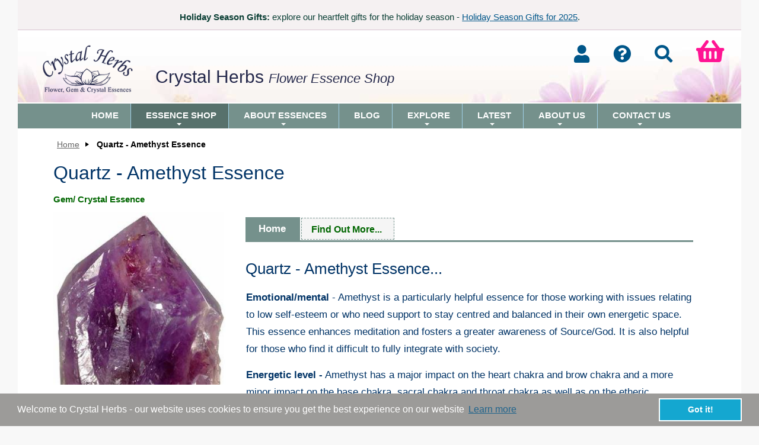

--- FILE ---
content_type: text/html; charset=utf-8
request_url: https://shop.crystalherbs.com/Quartz---Amethyst-Essence__p-736.aspx
body_size: 34589
content:

<!DOCTYPE html>
<!--[if IE 8]><html class="no-js lt-ie9" lang="en" ><![endif]-->
<!--[if gt IE 8]><!-->
<html class="no-js" lang="en">
<!--<![endif]-->

<head id="Head1">
<!-- Google Analytics -->
<script Async src="https://www.googletagmanager.com/gtag/js?id=UA-202417-5"></script>
<script>
  window.dataLayer = window.dataLayer || [];
  function gtag(){dataLayer.push(arguments);}
  gtag('js', new Date());
  gtag('config', 'UA-202417-5');
</script>
<!-- End Google Analytics -->

<base id="baseTag" href="https://shop.crystalherbs.com/"></base>
	<!--
	========================================================================
	KARTRIS by cactusoft
	Copyright 2014 CACTUSOFT INTERNATIONAL FZ LLC - www.kartris.com
	This work is licensed under a
	Creative Commons Attribution-ShareAlike 3.0 Unported License

	http://creativecommons.org/licenses/by-sa/3.0/deed.en_GB
	========================================================================
	-->
	<meta charset="utf-8" /><meta name="viewport" content="width=device-width, initial-scale=1.0" /><meta http-equiv="X-UA-Compatible" content="IE=EmulateIE9" /><link id="lnkFavIcon1" rel="icon" href="https://shop.crystalherbs.com/favicon.ico" type="image/x-icon" /><link href="Skins/Crystal-Herbs-1/normalize.css" rel="stylesheet" type="text/css" /><link href="Skins/Crystal-Herbs-1/foundation.css" rel="stylesheet" type="text/css" /><link href="Skins/Crystal-Herbs-1/general.css?rnd=1.15555" rel="stylesheet" type="text/css" /><link href="Skins/Crystal-Herbs-1/sections.css?rnd=1.159" rel="stylesheet" type="text/css" /><link href="Skins/Crystal-Herbs-1/template.css?rnd=1.222" rel="stylesheet" type="text/css" /><link href="https://www.crystalherbs.com/css/sm-blue/sm-blue.css" rel="stylesheet" type="text/css" /><link rel="stylesheet" href="https://cdnjs.cloudflare.com/ajax/libs/font-awesome/5.2.0/css/all.min.css" crossorigin="anonymous" /><link href="Skins/Crystal-Herbs-1/custom.css?rnd=36.543" rel="stylesheet" type="text/css" /><link href="Skins/Crystal-Herbs-1/powerpack.css" rel="stylesheet" type="text/css" />
	<!--
    =====================================
    COOKIE WARNING CODE REFERENCES
    =====================================
    -->
<link rel="stylesheet" type="text/css" href="https://www.crystalherbs.com/cookieconsent-master/cookieconsent.min.css" />
<script src="https://www.crystalherbs.com/cookieconsent-master/cookieconsent.min.js" defer></script>
<script>
window.addEventListener("load", function(){
window.cookieconsent.initialise({
  "content": {
    "message": "Welcome to Crystal Herbs - our website uses cookies to ensure you get the best experience on our website",
    "href": "https://www.crystalherbs.com/ordering/privacy-cookies.asp"
  }
})});
</script>
<!-- Pinterest Tag -->
<script>
!function(e){if(!window.pintrk){window.pintrk = function () {
window.pintrk.queue.push(Array.prototype.slice.call(arguments))};var
  n=window.pintrk;n.queue=[],n.version="3.0";var
  t=document.createElement("script");t.async=!0,t.src=e;var
  r=document.getElementsByTagName("script")[0];
  r.parentNode.insertBefore(t,r)}}("https://s.pinimg.com/ct/core.js");
pintrk('load', '2613480091574', {em: '<user_email_address>'});
pintrk('page');
</script>
<noscript>
<img height="1" width="1" style="display:none;" alt=""
  src="https://ct.pinterest.com/v3/?event=init&tid=2613480091574&pd[em]=<hashed_email_address>&noscript=1" />
</noscript>
<!-- end Pinterest Tag -->
    <!--
    END
    =====================================
-->
<link href="/WebResource.axd?d=FHErSwZ4UjQ-uC8O8uRELwG3LB3w4VxCcTjOlQ5tlz2a6xIT4Yb7ZRYmDzwtrvS5q_amFHt4eHOmMFCWARmHjPL1sA0MGQfPCgIuBORZtfI-baGLqAdvSSWiWSPDa1XfyRI-Vg2&amp;t=638301467002217949" type="text/css" rel="stylesheet" /><meta name="description" content="Quartz - Amethyst Essence...Emotional/mental - Amethyst is a  particularly helpful essence for those working with issues relating to low  self-esteem or who nee" /><meta name="keywords" content="default meta keywords (ContentText_DefaultMetaKeywords)" /><link rel="canonical" href="https://shop.crystalherbs.com/Quartz---Amethyst-Essence__p-736.aspx" /><title>
	Quartz - Amethyst Essence | Crystal Herbs Shop
</title></head>
<body class="main">
	<form name="frmMain" method="post" action="/Quartz---Amethyst-Essence__p-736.aspx" onsubmit="javascript:return WebForm_OnSubmit();" id="frmMain" class="container">
<div>
<input type="hidden" name="scrManager_HiddenField" id="scrManager_HiddenField" value="" />
<input type="hidden" name="__EVENTTARGET" id="__EVENTTARGET" value="" />
<input type="hidden" name="__EVENTARGUMENT" id="__EVENTARGUMENT" value="" />
<input type="hidden" name="cntMain_UC_ProductView_tbcProduct_ClientState" id="cntMain_UC_ProductView_tbcProduct_ClientState" value="{&quot;ActiveTabIndex&quot;:0,&quot;TabEnabledState&quot;:[true,true,false,false,false],&quot;TabWasLoadedOnceState&quot;:[false,false,false,false,false]}" />

</div>

<script type="text/javascript">
//<![CDATA[
var theForm = document.forms['frmMain'];
if (!theForm) {
    theForm = document.frmMain;
}
function __doPostBack(eventTarget, eventArgument) {
    if (!theForm.onsubmit || (theForm.onsubmit() != false)) {
        theForm.__EVENTTARGET.value = eventTarget;
        theForm.__EVENTARGUMENT.value = eventArgument;
        theForm.submit();
    }
}
//]]>
</script>


<script src="/WebResource.axd?d=z5T-PvQRVL6rYbQ3d5p8q0_nluy9ypahqKAJilOobFEzyJ2VSIlBPZcXa0D8HghAmio8cdhyCwRYHGLyy08PfSfnRug1&amp;t=638901572248157332" type="text/javascript"></script>


<script src="/JavaScript/KartrisInterface.js" type="text/javascript"></script>
<script src="/ScriptResource.axd?d=h20o97OuPwMCezq3XNX9TKcFfzm82-AarxNxqsAcG-MGtkQK9Sd5oPYhD3i46bsGhPGJdqF9uoziCN_NMqEfel4pN3PcaqkG2D1iDZ4XyDlSTgEF-K7AylcETYAUnNDXlDj2VDklB7AIZa8xPMVKvMrvSv81&amp;t=ffffffff93d1c106" type="text/javascript"></script>
<script src="/ScriptResource.axd?d=wWSXgxi7inp2CPPoy8ap4t9gIvARsbYEYKzlU-JDutRznrTVDG5azhDSvHgZnIca6yZOnXCmKt7gIU9QR4ImhS0Ho85zbGunaIJdFjdzTCQ2bt4D0&amp;t=41339750" type="text/javascript"></script>
<script src="/ScriptResource.axd?d=l_hJmr_xxn28zam0gChpHsHlcoALsdlRq2aaiEim4a1UeUesVoLVu0ylM5fQ7sFtHdVzSU-Swugi3lZLWx-7fxu3aR97rMlaFgn1nG7ftnjHtInw0r_orGWdxA3diCLr3IGL0A2&amp;t=41339750" type="text/javascript"></script>
<script src="JavaScript/k29003/modernizr.js" type="text/javascript"></script>
<script src="JavaScript/k29003/jquery.js" type="text/javascript"></script>
<script src="JavaScript/k29003/foundation.min.js" type="text/javascript"></script>
<script src="JavaScript/k29003/fastclick.js" type="text/javascript"></script>
<script src="/ScriptResource.axd?d=1YADdatXe7gbzuhZG9Zwdb6Kx7y5T7mVE8hhIXJ2T25V1g0o3UcRWPeOqeCB6AKBzHHMv68x-23l6Gp-Ln7jITc0R3jVL2jZKJSxRqbSsrpbRXdVy1YViNaWnOLkFl15jDB8bA2&amp;t=41339750" type="text/javascript"></script>
<script src="/Product.aspx?_TSM_HiddenField_=scrManager_HiddenField&amp;_TSM_CombinedScripts_=%3b%3bAjaxControlToolkit%2c+Version%3d4.1.7.123%2c+Culture%3dneutral%2c+PublicKeyToken%3d28f01b0e84b6d53e%3aen-GB%3a57898466-f347-4e5c-9527-24f201596811%3a475a4ef5%3aeffe2a26%3a8e94f951%3a1d3ed089%3a5546a2b%3ad2e10b12%3a37e2e5c9%3a751cdd15%3adfad98a5%3a497ef277%3aa43b07eb%3a3cf12cf1%3a3ac3e789%3ae00da949" type="text/javascript"></script>
<script type="text/javascript">
//<![CDATA[
function WebForm_OnSubmit() {
if (typeof(ValidatorOnSubmit) == "function" && ValidatorOnSubmit() == false) return false;
return true;
}
//]]>
</script>

		<script type="text/javascript">
//<![CDATA[
Sys.WebForms.PageRequestManager._initialize('ctl00$scrManager', 'frmMain', ['tctl00$UC_MiniBasket$updPnlCustomText','UC_MiniBasket_updPnlCustomText','tctl00$UC_MiniBasket$updPnlMainBasket','UC_MiniBasket_updPnlMainBasket','tctl00$UC_MiniBasket$updPnlMiniBasket','UC_MiniBasket_updPnlMiniBasket','tctl00$UC_MiniBasket$popMessage2$updPopup','UC_MiniBasket_popMessage2_updPopup','tctl00$UC_MiniBasket$updPnlAddToBasket','UC_MiniBasket_updPnlAddToBasket','tctl00$cntMain$UC_ProductView$updProduct','cntMain_UC_ProductView_updProduct','tctl00$cntMain$UC_ProductView$updImages','cntMain_UC_ProductView_updImages','tctl00$cntMain$UC_ProductView$updMedia','cntMain_UC_ProductView_updMedia','tctl00$cntMain$UC_ProductView$UC_PopUpMedia$updPopup','cntMain_UC_ProductView_UC_PopUpMedia_updPopup','tctl00$cntMain$UC_ProductView$tbcProduct$tabMain$UC_ProductVersions$updMain','cntMain_UC_ProductView_tbcProduct_tabMain_UC_ProductVersions_updMain','tctl00$cntMain$UC_ProductView$tbcProduct$tabMain$UC_ProductVersions$updVersions','cntMain_UC_ProductView_tbcProduct_tabMain_UC_ProductVersions_updVersions','tctl00$cntMain$UC_ProductView$tbcProduct$tabMain$UC_ProductVersions$updVersionsTabular','cntMain_UC_ProductView_tbcProduct_tabMain_UC_ProductVersions_updVersionsTabular','tctl00$cntMain$UC_ProductView$tbcProduct$tabMain$UC_ProductVersions$UC_PopupMessage$updPopup','cntMain_UC_ProductView_tbcProduct_tabMain_UC_ProductVersions_UC_PopupMessage_updPopup','tctl00$cntMain$UC_ProductView$tbcProduct$tabMain$UC_ProductVersions$UC_StockNotification$updPnlStockNotification','cntMain_UC_ProductView_tbcProduct_tabMain_UC_ProductVersions_UC_StockNotification_updPnlStockNotification','tctl00$cntMain$UC_ProductView$tbcProduct$tabMain$UC_ProductVersions$rptRows$ctl00$updVersionQty2','cntMain_UC_ProductView_tbcProduct_tabMain_UC_ProductVersions_rptRows_updVersionQty2_0','tctl00$cntMain$UC_ProductView$tbcProduct$tabMain$UC_ProductVersions$rptRows$ctl00$UC_AddToBasketQty2$updAddQuantity','cntMain_UC_ProductView_tbcProduct_tabMain_UC_ProductVersions_rptRows_UC_AddToBasketQty2_0_updAddQuantity_0','tctl00$cntMain$UC_ProductView$tbcProduct$tabMain$UC_ProductVersions$rptRows$ctl00$UC_AddToBasketQty2$updAddButton','cntMain_UC_ProductView_tbcProduct_tabMain_UC_ProductVersions_rptRows_UC_AddToBasketQty2_0_updAddButton_0','tctl00$cntMain$UC_ProductView$tbcProduct$tabMain$UC_ProductVersions$rptRows$ctl01$updVersionQty2','cntMain_UC_ProductView_tbcProduct_tabMain_UC_ProductVersions_rptRows_updVersionQty2_1','tctl00$cntMain$UC_ProductView$tbcProduct$tabMain$UC_ProductVersions$rptRows$ctl01$UC_AddToBasketQty2$updAddQuantity','cntMain_UC_ProductView_tbcProduct_tabMain_UC_ProductVersions_rptRows_UC_AddToBasketQty2_1_updAddQuantity_1','tctl00$cntMain$UC_ProductView$tbcProduct$tabMain$UC_ProductVersions$rptRows$ctl01$UC_AddToBasketQty2$updAddButton','cntMain_UC_ProductView_tbcProduct_tabMain_UC_ProductVersions_rptRows_UC_AddToBasketQty2_1_updAddButton_1'], ['ctl00$scrManager','scrManager'], [], 90, 'ctl00');
//]]>
</script>
<input type="hidden" name="ctl00$scrManager" id="scrManager" />
<script type="text/javascript">
//<![CDATA[
Sys.Application.setServerId("scrManager", "ctl00$scrManager");
Sys.Application._enableHistoryInScriptManager();
//]]>
</script>

			<div id="container">
					<div id="centre_container">
<!-- Start of Header -->
<div class="newsflash">
<p><strong>Holiday Season Gifts: </strong>explore our heartfelt gifts for the holiday season - <a href="https://shop.crystalherbs.com/Other-Products-from-Crystal-Herbs/Seasonal-Gift-Ideas__c-p-0-0-105-130.aspx">Holiday Season Gifts for 2025</a>.</p></div>
<div id="header"><div id="header-ch"><a href="https://www.crystalherbs.com"><img src="https://www.crystalherbs.com/images/logos/Crystal-Herbs-Lotus.png" width="175" height="83" alt="Crystal Herbs Flower Essences" class="imageheader2" /></a> <div id="header-basket2"><div class="h-b2"><div class="login">
<div id="loginstatus" class="hovermenu_holder">
    
    <a id="UC_LoginStatus_lnkLogin" class="loginbutton loggedout" href="CustomerAccount.aspx">
            <i class="fas fa-user"></i>
            <span class="icontext">
                Login
            </span>
        </a>
        <span id="statuslabel">
            not logged in
        </span>
    

</div>
</div> <a href="https://www.crystalherbs.com/helpadvice.asp" class="cusacc" ><i class="far fa-question-circle fa-2x"></i></a><a href="https://shop.crystalherbs.com/Search.aspx"><i class="fa fa-search fa-2x"></i></a> <div id="minibasketholder" class="basket">

<!--
===============================
CUSTOMIZE POPUP
===============================
-->
<div id="UC_MiniBasket_updPnlCustomText">
	
        <div id="UC_MiniBasket_pnlCustomText" class="popup popup_customization" onkeypress="javascript:return WebForm_FireDefaultButton(event, &#39;UC_MiniBasket_btnSaveCustomText&#39;)" style="display: none">
		
            <!-- Customization Window Title and Close Button -->
            <h2>
                Choose Your Own</h2>
            <a id="UC_MiniBasket_lnkClose" class="closebutton" href="javascript:__doPostBack(&#39;ctl00$UC_MiniBasket$lnkClose&#39;,&#39;&#39;)"></a>
            <a id="UC_MiniBasket_lnkDummy" class="closebutton" href="javascript:__doPostBack(&#39;ctl00$UC_MiniBasket$lnkDummy&#39;,&#39;&#39;)">×</a>
            <div>
                <!-- Cancel Customization Link -->
                
                    <p>
                        <a id="UC_MiniBasket_btnCancelCustomText" class="link2" href="javascript:WebForm_DoPostBackWithOptions(new WebForm_PostBackOptions(&quot;ctl00$UC_MiniBasket$btnCancelCustomText&quot;, &quot;&quot;, true, &quot;CustomForm&quot;, &quot;&quot;, false, true))">No thanks, I don't want to customize this item</a>
                    </p>
                
                <!-- Customization Explanation -->
                <p>
                    Please enter your choice in the text field below. 
                </p>
                <!-- Description Text -->
                <div>
                    <br />
                    <label for="UC_MiniBasket_txtCustomText" id="UC_MiniBasket_lblCustomDesc"></label>
                    <br />
                    <!-- Customization Text Box & Validator -->
                    <input name="ctl00$UC_MiniBasket$txtCustomText" type="text" id="UC_MiniBasket_txtCustomText" class="longtext" />
                    
                </div>
                <!-- Customization Price -->
                
                    <div>
                        <strong>
                            Price</strong> &nbsp;<span class="price"></span>
                    </div>
                
                <!-- Customization Submit Button -->
                <div class="submitbuttons">
                    <input type="button" name="ctl00$UC_MiniBasket$btnSaveCustomText" value="Save" onclick="javascript:WebForm_DoPostBackWithOptions(new WebForm_PostBackOptions(&quot;ctl00$UC_MiniBasket$btnSaveCustomText&quot;, &quot;&quot;, true, &quot;CustomForm&quot;, &quot;&quot;, false, true))" id="UC_MiniBasket_btnSaveCustomText" class="button" />
                </div>
            </div>
            <input type="hidden" name="ctl00$UC_MiniBasket$hidCustomType" id="UC_MiniBasket_hidCustomType" />
            <input type="hidden" name="ctl00$UC_MiniBasket$hidCustomVersionID" id="UC_MiniBasket_hidCustomVersionID" />
            <input type="hidden" name="ctl00$UC_MiniBasket$hidCustomQuantity" id="UC_MiniBasket_hidCustomQuantity" />
            <input type="hidden" name="ctl00$UC_MiniBasket$hidBasketID" id="UC_MiniBasket_hidBasketID" />
            <input type="hidden" name="ctl00$UC_MiniBasket$hidOptions" id="UC_MiniBasket_hidOptions" />
            <input type="hidden" name="ctl00$UC_MiniBasket$hidOptionBasketID" id="UC_MiniBasket_hidOptionBasketID" />
        
	</div>
        
    
</div>
<!--
===============================
MAIN BASKET
===============================
-->
<div id="UC_MiniBasket_updPnlMainBasket">
	
        
    
</div>
<!--
===============================
MINI BASKET
===============================
-->
<div id="UC_MiniBasket_updPnlMiniBasket">
	
        <div id="UC_MiniBasket_popMessage2_updPopup">
		
        <div id="UC_MiniBasket_popMessage2_pnlMessage" class="popup" style="display: none">
			
            <h2>
                </h2>
            <a id="UC_MiniBasket_popMessage2_lnkBtn" href="javascript:WebForm_DoPostBackWithOptions(new WebForm_PostBackOptions(&quot;ctl00$UC_MiniBasket$popMessage2$lnkBtn&quot;, &quot;&quot;, true, &quot;&quot;, &quot;&quot;, false, true))"></a>
            <a id="UC_MiniBasket_popMessage2_btnExtenderCancel" class="closebutton" href="javascript:WebForm_DoPostBackWithOptions(new WebForm_PostBackOptions(&quot;ctl00$UC_MiniBasket$popMessage2$btnExtenderCancel&quot;, &quot;&quot;, true, &quot;&quot;, &quot;&quot;, false, true))">×</a>
            
                
            <input type="submit" name="ctl00$UC_MiniBasket$popMessage2$btnExtenderOk" value="" onclick="javascript:WebForm_DoPostBackWithOptions(new WebForm_PostBackOptions(&quot;ctl00$UC_MiniBasket$popMessage2$btnExtenderOk&quot;, &quot;&quot;, true, &quot;&quot;, &quot;&quot;, false, false))" id="UC_MiniBasket_popMessage2_btnExtenderOk" class="invisible" />
        
		</div>
        

    
	</div>



            <script type="text/javascript" language="javascript">
                //<![CDATA[
                function ShowAddToBasketPopup(strDelayValue) {
                    if (isNaN(strDelayValue)) {
                        //test//
                    }
                    else {
                        $find('UC_MiniBasket_popAddToBasket').show();
                        setTimeout("HideAddToBasketPopup()", strDelayValue);
                    }
                }

                function HideAddToBasketPopup() {
                    $find('UC_MiniBasket_popAddToBasket').hide();
                }

                function ShowCustomizePopup() {
                    $find('UC_MiniBasket_popCustomText').show();
                }
                //]]>
            </script>

            

            <div class="compactminibasket show-for-touch" style="display: none;">
                <a href="https://shop.crystalherbs.com/Basket.aspx"><i class="fas fa-shopping-basket"></i><span id="compactbasket_title">Shopping Basket</span>
<span id="compactbasket_noofitems" class="basket-items-0"><span class="bracket">(</span>0<span class="bracket">)</span></span>
<span id="compactbasket_totalprice">£0.00</span>
</a>

            </div>

            <div id="minibasket" class="infoblock hide-for-touch hovermenu_holder">
                <div id="minibasket_header">
                    <h4>
                        <a href="https://shop.crystalherbs.com/Basket.aspx"><i class="fas fa-shopping-basket"></i><span id="compactbasket_title">Shopping Basket</span>
<span id="compactbasket_noofitems" class="basket-items-0"><span class="bracket">(</span>0<span class="bracket">)</span></span>
<span id="compactbasket_totalprice">£0.00</span>
</a>

                    </h4>
                </div>
                <div id="minibasket_main" class="hovermenu">
                    <div id="contents" class="hide-for-touch">
                        <div class="box">
                            
                                <div id="basketisempty">
                                    Your basket is empty
                                </div>
                            
                        </div>
                    </div>
                    
                </div>
            </div>
            
    
</div>
<!--
===============================
ADD TO BASKET POPUP
===============================
-->
<div id="UC_MiniBasket_updPnlAddToBasket">
	
        <span id="UC_MiniBasket_tmrAddToBasket" style="visibility:hidden;display:none;"></span>
        <div id="UC_MiniBasket_pnlAddToBasket" class="popup popup_addtobasket" style="display: none">
		
            <h2>
                Information</h2>
            <p>
                Adding item(s) to basket...
            </p>
            <input type="submit" name="ctl00$UC_MiniBasket$btnDummy" value="dummy" onclick="javascript:WebForm_DoPostBackWithOptions(new WebForm_PostBackOptions(&quot;ctl00$UC_MiniBasket$btnDummy&quot;, &quot;&quot;, true, &quot;&quot;, &quot;&quot;, false, false))" id="UC_MiniBasket_btnDummy" class="invisible" />
            <a id="UC_MiniBasket_btnCancel" class="closebutton" href="javascript:WebForm_DoPostBackWithOptions(new WebForm_PostBackOptions(&quot;ctl00$UC_MiniBasket$btnCancel&quot;, &quot;&quot;, true, &quot;&quot;, &quot;&quot;, false, true))">×</a>
        
	</div>
        
    
</div>

</div></div></div>
<p class="crystal-herbs2">Crystal Herbs <em>Flower Essence Shop</em></p>
</div></div>
<div class="spacer">
<!-- Start of Top Navigation -->
<div id="headernav"><div class="topNav"><div class="header-nav">
<nav id="main-nav">
<!-- Mobile menu toggle button (hamburger/x icon) -->
<input id="main-menu-state" type="checkbox" />
<label class="main-menu-btn" for="main-menu-state">
  <span class="main-menu-btn-icon"></span> Toggle main menu visibility
</label>
<p class="main-menu-heading">MAIN MENU</p>
<ul id="main-menu" class="sm sm-blue">
<li class="active"><a href="https://www.crystalherbs.com">Home</a></li>
<li class="has-mega-menu"><a href="https://shop.crystalherbs.com">Essence Shop</a>
<ul class="mega-menu">
<li>
<div class="column-1-1">
<p><a href="https://shop.crystalherbs.com" class="homel2"><i class="fas fa-home"></i> Shop</a> <a href="https://shop.crystalherbs.com/Special-Offers---Essences-for-Sharing-__c-p-0-0-95.aspx" class="homel2"><i class="fas fa-heart"></i>Offers</a> <a href="https://shop.crystalherbs.com/Search.aspx" class="homel2"><i class="fas fa-search"></i> Search</a> <a href="https://www.crystalherbs.com/our-flower-gem-essences.asp" class="homel2"><i class="fas fa-info"></i>Overview</a></p></div>
<div class="clear"></div>
<div class="column-1-3">
<p class="TL"> Bach Flower Remedies</p>
<ul>
<li><a href="https://shop.crystalherbs.com/Bach-Flower-Remedies__c-p-0-0-71.aspx">The 38 Bach Flower Remedies</a></li>
<li><a href="https://shop.crystalherbs.com/Bach-Flower-Remedies/Revival-Remedy---Bach-Flower-Remedies__p-71-218.aspx">Revival Remedy</a></li>
<li><a href="https://shop.crystalherbs.com/Bach-Flower-Remedies/Bach-Flower-Remedy-Sets__c-p-0-0-71-72.aspx">Bach Flower Remedy Sets</a></li>
<li><a href="https://shop.crystalherbs.com/Bach-Flower-Remedies/Dr-Bachs-Seven-Groups__c-p-0-0-71-184.aspx">Bach Seven Groups</a></li>
<li><a href="https://shop.crystalherbs.com/Bach-Flower-Remedies/Bach-Remedy---Mix-Your-Own-Combination__c-p-0-0-71-120.aspx">Mix Your Own Bach Remedy Combination</a></li>
</ul>
<div class="BG">
<p class="TL2">I Need An Essence To Help Me With...</p>
<ul>
<li><a href="https://shop.crystalherbs.com/Essence--Themes-Explorer__c-p-0-0-135.aspx">Find An Essence To Help Me With...</a></li>
<li><a href="https://shop.crystalherbs.com/Always-Useful-Essences__c-p-0-0-135-200.aspx">Always Useful  Essences</a></li>
</ul></div>
</div>
<div class="column-1-3">
<p class="TL">  Essence Combinations</p>
<ul>
<li><a href="https://shop.crystalherbs.com/Divine-Harmony-Essences__c-p-0-0-100.aspx">Divine Harmony Essences</a></li>
<li><a href="https://shop.crystalherbs.com/Chakra-Essences__c-p-0-0-77.aspx">Chakra Essences</a></li>
<li><a href="https://shop.crystalherbs.com/Pure-Vibrations-Collection__c-p-0-0-104.aspx">Pure Vibrations Collection Sprays</a></li></ul>
<p class="TL"> Other Essence Combinations</p>
<ul>
<li><a href="https://shop.crystalherbs.com/Wellbeing-Combinations__c-p-0-0-102.aspx">Wellbeing Combinations</a></li>
<li><a href="https://shop.crystalherbs.com/Inner-Child-Essences__c-p-0-0-83.aspx">Inner Child Essences</a></li>
<li><a href="https://shop.crystalherbs.com/Rainbow-Light-Body-Essences__c-p-0-0-84.aspx">Rainbow Light Body Essences</a></li>
<li><a href="https://shop.crystalherbs.com/All-Custom-Combinations---Mix-Your-Own-Flower--Crystal-Essence-Blends__c-p-0-0-137.aspx">Mix Your Own Custom Combinations</a></li>
</ul>
</div>
<div class="column-1-3">
<p class="TL"> Flower &amp; Crystal Essences</p>
<ul>
<li><a href="https://shop.crystalherbs.com/Single-Flower-Essences__c-p-0-0-81.aspx">Single Flower Essences</a></li>
<li><a href="https://shop.crystalherbs.com/Single-Gem--Crystal-Essences__c-p-0-0-82.aspx">Single Gem &amp; Crystal Essences</a></li></ul>
<p class="TL"> Single Essences</p>
<ul>
<li><a href="https://shop.crystalherbs.com/Karmic-Flower-Essences__c-p-0-0-73.aspx">Karmic Flower Essences</a></li>
<li><a href="https://shop.crystalherbs.com/Angel-Essences__c-p-0-0-78.aspx">Angel Essences</a></li>
<li><a href="https://shop.crystalherbs.com/Archangel--Ascended-Master-Essences__c-p-0-0-79.aspx">Archangel &amp; Ascended Master Essences</a></li>
<li><a href="https://shop.crystalherbs.com/Rose-Collection-Essences__c-p-0-0-80.aspx">Rose Collection Flower Essences</a></li>
<li><a href="https://shop.crystalherbs.com/Platonic-Solid-Essences__c-p-0-0-121.aspx">Platonic Solid Essences</a></li>
</ul>
</div>
<div class="clear"></div>
<div class="column-1-3">
<p class="TL"> Essence Sets &amp; Kits</p>
<ul>
<li><a href="https://shop.crystalherbs.com/Our-Complete-Range-of-Boxed-Sets__c-p-0-0-134.aspx">Our Complete Range of  Sets &amp; Kits</a></li>
</ul>
</div>
<div class="column-1-3">
<p class="TL"> Essence Aura Sprays...</p>
<ul>
<li><a href="https://shop.crystalherbs.com/Essence--Themes-Explorer/Flower--Crystal-Essence-Aura-Sprays__c-p-0-0-135-170.aspx">All of Our Aura Sprays</a></li></ul>
</div>
<div class="column-1-3">
<p class="TL">Other Categories</p>
<ul>
<li><a href="https://shop.crystalherbs.com/Other-Products-from-Crystal-Herbs__c-p-0-0-105.aspx">Books, Empty Bottles &amp; Much More</a></li>
</ul>
</div>
<div class="column-1-1">
<p><a href="https://shop.crystalherbs.com/Special-Offers---Essences-for-Sharing-__c-p-0-0-95.aspx" class="homel2">Offers</a> <a href="https://shop.crystalherbs.com/Whats-New-in-the-Flower-Essence-Shop__c-p-0-0-147.aspx" class="homel2">New</a> <a href="https://shop.crystalherbs.com/-Other-Products-from-Crystal-Herbs/Gifts-from-the-Heart__c-p-0-0-105-113.aspx" class="homel2">Gifts</a>  <a href="https://shop.crystalherbs.com/Practitioner-Resources-Area__c-p-0-0-182.aspx" class="homel2">Practitioners</a></p></div>
<div class="clear15"></div>
</li>
</ul>
</li>
<li class="has-sub"> <a href="https://www.crystalherbs.com/flower-essences/explore-flower-vibrational-essences.asp">About Essences</a>
<ul>
<li><a href="https://www.crystalherbs.com/flower-essences/explore-flower-vibrational-essences.asp">Exploring Flower, Gem &amp; Crystal Essences</a></li>
<li><a href="https://www.crystalherbs.com/flower-essences/flower-essences.asp">Guide to Flower  Essences</a></li>
<li><a href="https://www.crystalherbs.com/bach/bach-flower-remedies.asp">Guide to Bach Flower Remedies</a></li>
<li><a href="https://www.crystalherbs.com/our-flower-gem-essences.asp">Explore Our Essence Range</a></li>
<li><a href="https://shop.crystalherbs.com/Essence--Themes-Explorer__c-p-0-0-135.aspx">Find An Essence To Help Me With...</a></li>
<li><a href="https://www.crystalherbs.com/choosing-an-essence.asp">How to Choose An Essence</a></li>
<li><a href="https://www.crystalherbs.com/flower-essences/using-essences.asp">How to Use Essences</a></li>
<li><a href="https://www.crystalherbs.com/flower-essence-consultations-advice.asp">Flower Essence Consultations</a></li>
<li><a href="https://www.crystalherbs.com/catalogue-leaflets.asp">Essence Leaflets &amp; Information</a></li>
</ul></li>
<li> <a href="https://blog.crystalherbs.com/">Blog</a></li>
<li> <a href="#">Explore</a>
<ul>
<li><a href="https://www.crystalherbs.com/the-inner-journey-life.asp">The Inner Journey of Change</a></li>
<li><a href="https://www.crystalherbs.com/holistic/explore-holistic-spiritual-growth.asp"> Exploring Holistic &amp; Spiritual Ideas</a></li>
<li><a href="https://spiritual-growth.crystalherbs.com/">Videos, Podcasts &amp; Meditations</a></li>
<li><a href="https://www.crystalherbs.com/chakras-subtle-bodies.asp">The Human Energy System</a></li>
<li><a href="https://www.crystalherbs.com/music-plants/music-of-plants.asp">Music of the Plants</a></li>
</ul></li>
<li> <a href="https://www.crystalherbs.com/whats_new.asp">Latest</a>
<ul>
<li><a href="https://www.crystalherbs.com/whats_new.asp">Latest News</a></li>
<li><a href="https://www.crystalherbs.com/essence-essentials-for-month.asp">Flower Essence Essentials Journal</a></li>
<li><a href="https://shop.crystalherbs.com/Special-Offers---Essences-for-Sharing-__c-p-0-0-95.aspx"> Special Offers</a></li>
<li><a href="https://www.crystalherbs.com/our-email-newsletters.asp">Join Our Email Newsletters</a></li>
<li><a href="https://www.crystalherbs.com/events-crystal-herbs.asp"> Events, Talks, Courses &amp; More</a></li>
</ul>
</li>
<li> <a href="https://www.crystalherbs.com/crystalherbs.asp">About Us</a>
<ul>
<li><a href="https://www.crystalherbs.com/crystalherbs.asp">About Crystal Herbs</a></li>
<li><a href="https://www.crystalherbs.com/hand-made-essences.asp">Handmade  Essences</a></li>
<li><a href="https://www.crystalherbs.com/flower-essence-consultations-advice.asp">Our Flower Essence Consultations</a></li>
<li><a href="https://www.crystalherbs.com/our-email-newsletters.asp"> Join Our Email Newsletters</a></li>
<li><a href="https://www.crystalherbs.com/practitioner-wholesale-affiliate-accounts.asp">Practitioner &amp; Affiliate Accounts</a></li>
<li><a href="https://www.crystalherbs.com/wholesale-essences.asp">Wholesale Accounts</a></li>
<li><a href="https://www.crystalherbs.com/customer-feedback.asp">Feedback &amp; Testimonials</a></li>
</ul>
</li>
<li> <a href="https://shop.crystalherbs.com/contact.aspx">Contact Us</a>
<ul>
<li> <a href="https://shop.crystalherbs.com/contact.aspx">Contact Us</a></li>
<li><a href="https://www.crystalherbs.com/helpadvice.asp">Help &amp; Advice</a></li>
<li><a href="https://www.crystalherbs.com/crystalherbs/connect-with-crystal-herbs.asp">Connect With Us</a></li>
</ul></li>
</ul></nav></div></div></div><div class="spacer"></div></div>
<!-- Start of Main Navigation -->
<div class="row">
<!-- Start of Main Page -->					
								<div class="row" id="pagebody">
					<div class="small-12 large-12 columns" id="pagecontent_pad3">
						
    
<script type="text/javascript" language="javascript">
    //<![CDATA[

    //Function to set URL for iframe of media popup, size it, and show it
    function ShowMediaPopup(ML_ID, MT_Extension, intParentID, strParentType, intWidth, intHeight) {
        //Set some variables we use later
        var objFrame = $find('cntMain_UC_ProductView_UC_PopUpMedia_popMessage');

        var objMediaIframeBaseUrl = document.getElementById('media_iframe_base_url').value;
        var objPopupWindow = document.getElementById('cntMain_UC_ProductView_UC_PopUpMedia_pnlMessage');
        var objMediaIframe = document.getElementById('media_iframe');
        //Set media ID
        objMediaIframe.src = objMediaIframeBaseUrl + "?ML_ID=" + ML_ID;
        //Set parent ID
        objMediaIframe.src = objMediaIframe.src + "&intParentID=" + intParentID;
        //Set parent type
        objMediaIframe.src = objMediaIframe.src + "&strParentType=" + strParentType;
        //Set file type
        objMediaIframe.src = objMediaIframe.src + "&MT_Extension=" + MT_Extension;
        //Size popup dynamically based on file type
        //If 999 width, we make full screen
        if (intWidth == '999') {
            objPopupWindow.style.width = "100%";
            objPopupWindow.style.height = "100%";
            objPopupWindow.className += ' popup_media';
        }
        else {
            objPopupWindow.style.width = (intWidth * 1 + 20) + "px";
            objPopupWindow.style.height = (intHeight * 1 + 15) + "px";
            objPopupWindow.className = 'popup';
        }
        //Show the popup
        objFrame.show();
    }

    //Function to set URL for iframe of media popup, size it, and show it
    function ShowURLPopup(ML_EmbedSource, intWidth, intHeight) {
        //Set some variables we use later
        var objFrame = $find('cntMain_UC_ProductView_UC_PopUpMedia_popMessage');

        var objMediaIframeBaseUrl = ML_EmbedSource;
        var objPopupWindow = document.getElementById('cntMain_UC_ProductView_UC_PopUpMedia_pnlMessage');
        var objMediaIframe = document.getElementById('media_iframe');

        //Set target URL
        objMediaIframe.src = objMediaIframeBaseUrl;

        //Size popup dynamically based on file type
        objPopupWindow.style.width = (intWidth * 1 + 20) + "px";
        objPopupWindow.style.height = (intHeight * 1 + 15) + "px";
        //Show the popup
        objFrame.show();
    }
    //]]>
</script>

<div class="product" itemscope itemtype="http://schema.org/Product">
    
<div class="breadcrumbtrail loadspinner">
    <span id="cntMain_UC_ProductView_UC_BreadCrumbTrail_smpTrail"><a href="#cntMain_UC_ProductView_UC_BreadCrumbTrail_smpTrail_SkipLink"><img alt="Skip Navigation Links" src="/WebResource.axd?d=gBTkHEDAbR8Hp4eZMCBZwnj56L1NbM1cB4-ukhimcPCA-1NrqYWVFblUKFL6jzKMO193hz1CrWd8n9bLxDuCH5POvMI1&amp;t=638901572248157332" width="0" height="0" style="border-width:0px;" /></a><span><a href="/Default.aspx">Home</a></span><span> </span><span>Quartz - Amethyst Essence</span><a id="cntMain_UC_ProductView_UC_BreadCrumbTrail_smpTrail_SkipLink"></a></span>

</div>

<script>
    $('div.breadcrumbtrail span span:nth-last-child(4) a[href*="__c-p-"]').attr('href', 'javascript:window.location=document.referrer;')
</script>

    <h1 itemprop="name">
        Quartz - Amethyst Essence</h1>
    <div id="strapline">
        Gem/ Crystal Essence
    </div>
    <div id="cntMain_UC_ProductView_updProduct">
	
            <div class="row collapse">
                
                <div class="imagecolumn small-12 medium-4 large-6 columns">
                    <div class="main_product_image">
                        <div id="cntMain_UC_ProductView_updImages">
		
                                





                                <div id="cntMain_UC_ProductView_UC_ImageView_pnlImageViewer">
			
    <div class="imageviewer_holder">
        <!-- Main image -->
        <div class="mainimage">
            <a href="#" class="open-clearing" data-thumb-index="0">
                <!-- MAIN IMAGE PREVIEW: IN 'AJAX' LARGE VIEW MODE --><div class="imageholder hand" style="max-width: 100%; max-height: 100%;"><img alt="Quartz - Amethyst Essence" src="Image.ashx?strFileName=p736_01_ZWRBW.jpg&amp;strItemType=p&amp;numMaxHeight=300&amp;numMaxWidth=300&amp;numItem=736&amp;strParent=" height="300" width="300" />
</div>
            </a>
        </div>
        <div class="spacer">
        </div>
        <!-- Large view link -->
        <div class="largeview">
            
        </div>
        <div class="spacer">
        </div>
        <!-- Image gallery -->
        <div class="spacer"></div>

        <ul class="clearing-thumbs" data-clearing>
            <li><a href="Images/Products/736/p736_01_ZWRBW.jpg"><img src="Image.ashx?strFileName=p736_01_ZWRBW.jpg&amp;strItemType=p&amp;numMaxHeight=300&amp;numMaxWidth=300&amp;numItem=736&amp;strParent="></a></li><li><a href="Images/Products/736/p736_02_ZWRBW.jpg"><img src="Image.ashx?strFileName=p736_02_ZWRBW.jpg&amp;strItemType=p&amp;numMaxHeight=300&amp;numMaxWidth=300&amp;numItem=736&amp;strParent="></a></li><li><a href="Images/Products/736/p736_03_ZWRBW.jpg"><img src="Image.ashx?strFileName=p736_03_ZWRBW.jpg&amp;strItemType=p&amp;numMaxHeight=300&amp;numMaxWidth=300&amp;numItem=736&amp;strParent="></a></li>
        </ul>
        <div class="spacer">
        </div>
        <div class="updateprogress" style="display: none;">
            <div class="loadingimage"></div>
        </div>
    </div>
    <script>
        function openClearingEventListeners() {
            $('.open-clearing').on('click', function (e) {
                e.preventDefault();
                $('[data-clearing] li img').eq($(this).data('thumb-index')).trigger('click');
            });
            $(document.body).on("open.fndtn.clearing", function (event) {
                $(".updateprogress").show();
            });
            $(document.body).on("opened.fndtn.clearing", function (event) {
                $(".updateprogress").hide();
            });
        }

        $(function () {
            openClearingEventListeners();
        });

        var prm = Sys.WebForms.PageRequestManager.getInstance();
        prm.add_endRequest(function (s, e) {

            // Refreshing foundation after postback
            // after getting images (solves the problem of images appearing big)
            if ($('[data-clearing] li img').closest("ul").hasClass("clearing-thumbs")) {
                $(document).foundation();
            }

            openClearingEventListeners();

        });

    </script>

		</div>





                            
	</div>
                        <div id="cntMain_UC_ProductView_updMedia">
		
                                
                                <div id="cntMain_UC_ProductView_UC_PopUpMedia_updPopup">
			
        <div id="cntMain_UC_ProductView_UC_PopUpMedia_pnlMessage" class="popup" style="display: none">
				
            <h2>
                </h2>
            <a id="cntMain_UC_ProductView_UC_PopUpMedia_lnkBtn" href="javascript:WebForm_DoPostBackWithOptions(new WebForm_PostBackOptions(&quot;ctl00$cntMain$UC_ProductView$UC_PopUpMedia$lnkBtn&quot;, &quot;&quot;, true, &quot;&quot;, &quot;&quot;, false, true))"></a>
            <a id="cntMain_UC_ProductView_UC_PopUpMedia_btnExtenderCancel" class="closebutton" href="javascript:WebForm_DoPostBackWithOptions(new WebForm_PostBackOptions(&quot;ctl00$cntMain$UC_ProductView$UC_PopUpMedia$btnExtenderCancel&quot;, &quot;&quot;, true, &quot;&quot;, &quot;&quot;, false, true))">×</a>
            
                    <input type="hidden" id="media_iframe_base_url" value="https://shop.crystalherbs.com/MultiMedia.aspx" />
<div id="iframe_container" style="margin-right:-50px;height:100%;">
<iframe id="media_iframe" frameBorder="0"
 src="https://shop.crystalherbs.com/MultiMedia.aspx"
 width="100%"
 height="100%"
 class="iframe"
></iframe>
</div>

                
            <input type="submit" name="ctl00$cntMain$UC_ProductView$UC_PopUpMedia$btnExtenderOk" value="" onclick="javascript:WebForm_DoPostBackWithOptions(new WebForm_PostBackOptions(&quot;ctl00$cntMain$UC_ProductView$UC_PopUpMedia$btnExtenderOk&quot;, &quot;&quot;, true, &quot;&quot;, &quot;&quot;, false, false))" id="cntMain_UC_ProductView_UC_PopUpMedia_btnExtenderOk" class="invisible" />
        
			</div>
        

    
		</div>



                                

                            
	</div>
                    </div>
                    <div class="spacer"></div>
                </div>
                
                <div class="textcolumn small-12 medium-8 large-6 columns">
                    <div id="cntMain_UC_ProductView_tbcProduct" class=".tab" style="visibility:hidden;">
		<div id="cntMain_UC_ProductView_tbcProduct_header" class="ajax__tab_header">
			<span id="cntMain_UC_ProductView_tbcProduct_tabMain_tab"><span class="ajax__tab_outer"><span class="ajax__tab_inner"><a class="ajax__tab_tab" id="__tab_cntMain_UC_ProductView_tbcProduct_tabMain" href="#" style="text-decoration:none;"><span>
                                Home
                            </span></a></span></span></span><span id="cntMain_UC_ProductView_tbcProduct_tabAttributes_tab"><span class="ajax__tab_outer"><span class="ajax__tab_inner"><a class="ajax__tab_tab" id="__tab_cntMain_UC_ProductView_tbcProduct_tabAttributes" href="#" style="text-decoration:none;"><span>
                                Find Out More...
                            </span></a></span></span></span>
		</div><div id="cntMain_UC_ProductView_tbcProduct_body" class="ajax__tab_body" style="height:100%;display:block;">
			<div id="cntMain_UC_ProductView_tbcProduct_tabMain" id="cntMain_UC_ProductView_tbcProduct_tabMain" class="ajax__tab_panel">
				
                                
				<div class="Kartris-FormView">
					<div class="Kartris-FormView-Header">
						
                                        
                                    
					</div>
					<div class="Kartris-FormView-Data">
						
                                        
<script type="application/ld+json">
{
  "@context": "https:\/\/schema.org\/",
  "@type": "Product",
  "name": "Quartz - Amethyst Essence",
  "description": "Quartz - Amethyst Essence...Emotional\/mental - Amethyst is a  particularly helpful essence for those working with issues relating to low  self-esteem or who need support to stay centred and balanced in their own  energetic space. This essence enhances meditation and fosters a greater  awareness of Source\/God. It is also helpful for those who find it difficult to  fully integrate with society.Energetic level - Amethyst has a major impact on the heart chakra  and brow chakra and a more minor impact on the base chakra, sacral chakra and  throat chakra as well as on the etheric patterning associated with these chakra  points.",
  "mpn": "GC10-QuartzAmethyst",
  "sku": "GC10-QuartzAmethyst",
  "image": [
	"https:\/\/shop.crystalherbs.com\/Images\/Products\/736\/p736_01_ZWRBW.jpg"
  ]
  ,
  "offers": {
	"@type": "AggregateOffer",
	"url": "https://shop.crystalherbs.com/Quartz---Amethyst-Essence__p-736.aspx",
	"lowPrice": "6.65",
	"highPrice": "10.00",
	"priceCurrency": "GBP"
  }
}
</script>
                                        <div id="description">
                                            <h2>Quartz - Amethyst Essence...</h2><p><strong>Emotional/mental</strong> - Amethyst is a  particularly helpful essence for those working with issues relating to low  self-esteem or who need support to stay centred and balanced in their own  energetic space. This essence enhances meditation and fosters a greater  awareness of Source/God. It is also helpful for those who find it difficult to  fully integrate with society.</p><p><strong>Energetic level -</strong> Amethyst has a major impact on the heart chakra  and brow chakra and a more minor impact on the base chakra, sacral chakra and  throat chakra as well as on the etheric patterning associated with these chakra  points.</p>
                                        </div>
                                        
                                        

                                    
					</div>
				</div>
				
                                
<div class="versions">
    <div id="cntMain_UC_ProductView_tbcProduct_tabMain_UC_ProductVersions_updMain">
					
            
                    <div id="cntMain_UC_ProductView_tbcProduct_tabMain_UC_ProductVersions_updVersions">
						
                            
                        
					</div>
                    <div id="cntMain_UC_ProductView_tbcProduct_tabMain_UC_ProductVersions_updVersionsTabular">
						
                            <table>
                                <colgroup class="col_name" />
                                
                                
                                <!-- RRP -->
                                
                                <!-- Stock level -->
                                
                                <colgroup class="col_price" />
                                <colgroup class="col_addtobasket" />
                                <thead>
                                    <tr class="headrow">
                                        <th class="info"></th>
                                        
                                        
                                        <!-- RRP -->
                                        
                                        <!-- Stock level -->
                                        
                                        <th class="price">
                                            Price
                                        </th>
                                        
                                        <th class="addtobasket"></th>
                                        
                                    </tr>
                                </thead>
                                <tbody>
                                    
                                            <tr>
                                                
                                                <td class="info">
                                                    
                                                    

                                                    
                                                    
                                                    <span id="cntMain_UC_ProductView_tbcProduct_tabMain_UC_ProductVersions_rptRows_lblName_Rows_0" class="name">10ml Quartz - Amethyst</span>
                                                    <span id="cntMain_UC_ProductView_tbcProduct_tabMain_UC_ProductVersions_rptRows_lblCode_Rows_0" class="codenumber">GC10-QuartzAmethyst</span>
                                                    

                                                    
                                                    
                                                </td>
                                                
                                                    <td class="price">
                                                        £6.65
                                                    </td>
                                                    

                                                


                                                
                                                <td class="addtobasket">
                                                    
                                                    <span id="cntMain_UC_ProductView_tbcProduct_tabMain_UC_ProductVersions_rptRows_updVersionQty2_0">
                                                                <div id="cntMain_UC_ProductView_tbcProduct_tabMain_UC_ProductVersions_rptRows_UC_AddToBasketQty2_0_pnlAdd_0" onkeypress="javascript:return WebForm_FireDefaultButton(event, &#39;cntMain_UC_ProductView_tbcProduct_tabMain_UC_ProductVersions_rptRows_UC_AddToBasketQty2_0_btnAdd_0&#39;)">
							
<span id="cntMain_UC_ProductView_tbcProduct_tabMain_UC_ProductVersions_rptRows_UC_AddToBasketQty2_0_updAddQuantity_0">
        <select name="ctl00$cntMain$UC_ProductView$tbcProduct$tabMain$UC_ProductVersions$rptRows$ctl00$UC_AddToBasketQty2$ddlItemsQuantity" id="cntMain_UC_ProductView_tbcProduct_tabMain_UC_ProductVersions_rptRows_UC_AddToBasketQty2_0_ddlItemsQuantity_0" class="dropdown hide-for-small">
								<option selected="selected" value="1">1</option>
								<option value="2">2</option>
								<option value="3">3</option>
								<option value="4">4</option>
								<option value="5">5</option>
								<option value="6">6</option>
								<option value="7">7</option>
								<option value="8">8</option>
								<option value="9">9</option>
								<option value="10">10</option>
								<option value="11">11</option>
								<option value="12">12</option>
								<option value="13">13</option>
								<option value="14">14</option>
								<option value="15">15</option>
								<option value="16">16</option>
								<option value="17">17</option>
								<option value="18">18</option>
								<option value="19">19</option>
								<option value="20">20</option>

							</select>
        
        
        <span id="cntMain_UC_ProductView_tbcProduct_tabMain_UC_ProductVersions_rptRows_UC_AddToBasketQty2_0_updAddButton_0">
                <input type="submit" name="ctl00$cntMain$UC_ProductView$tbcProduct$tabMain$UC_ProductVersions$rptRows$ctl00$UC_AddToBasketQty2$btnAdd" value="Add" onclick="ShowAddToBasketPopup(1000);" id="cntMain_UC_ProductView_tbcProduct_tabMain_UC_ProductVersions_rptRows_UC_AddToBasketQty2_0_btnAdd_0" class="button" />
            </span>

        
    </span>


						</div>

                                                            </span>
                                                    
                                                </td>
                                                
                                            </tr>
                                        
                                            <tr>
                                                
                                                <td class="info">
                                                    
                                                    

                                                    
                                                    
                                                    <span id="cntMain_UC_ProductView_tbcProduct_tabMain_UC_ProductVersions_rptRows_lblName_Rows_1" class="name">25ml Quartz - Amethyst</span>
                                                    <span id="cntMain_UC_ProductView_tbcProduct_tabMain_UC_ProductVersions_rptRows_lblCode_Rows_1" class="codenumber">GC25-QuartzAmethyst</span>
                                                    

                                                    
                                                    
                                                </td>
                                                
                                                    <td class="price">
                                                        £10.00
                                                    </td>
                                                    

                                                


                                                
                                                <td class="addtobasket">
                                                    
                                                    <span id="cntMain_UC_ProductView_tbcProduct_tabMain_UC_ProductVersions_rptRows_updVersionQty2_1">
                                                                <div id="cntMain_UC_ProductView_tbcProduct_tabMain_UC_ProductVersions_rptRows_UC_AddToBasketQty2_1_pnlAdd_1" onkeypress="javascript:return WebForm_FireDefaultButton(event, &#39;cntMain_UC_ProductView_tbcProduct_tabMain_UC_ProductVersions_rptRows_UC_AddToBasketQty2_1_btnAdd_1&#39;)">
							
<span id="cntMain_UC_ProductView_tbcProduct_tabMain_UC_ProductVersions_rptRows_UC_AddToBasketQty2_1_updAddQuantity_1">
        <select name="ctl00$cntMain$UC_ProductView$tbcProduct$tabMain$UC_ProductVersions$rptRows$ctl01$UC_AddToBasketQty2$ddlItemsQuantity" id="cntMain_UC_ProductView_tbcProduct_tabMain_UC_ProductVersions_rptRows_UC_AddToBasketQty2_1_ddlItemsQuantity_1" class="dropdown hide-for-small">
								<option selected="selected" value="1">1</option>
								<option value="2">2</option>
								<option value="3">3</option>
								<option value="4">4</option>
								<option value="5">5</option>
								<option value="6">6</option>
								<option value="7">7</option>
								<option value="8">8</option>
								<option value="9">9</option>
								<option value="10">10</option>
								<option value="11">11</option>
								<option value="12">12</option>
								<option value="13">13</option>
								<option value="14">14</option>
								<option value="15">15</option>
								<option value="16">16</option>
								<option value="17">17</option>
								<option value="18">18</option>
								<option value="19">19</option>
								<option value="20">20</option>

							</select>
        
        
        <span id="cntMain_UC_ProductView_tbcProduct_tabMain_UC_ProductVersions_rptRows_UC_AddToBasketQty2_1_updAddButton_1">
                <input type="submit" name="ctl00$cntMain$UC_ProductView$tbcProduct$tabMain$UC_ProductVersions$rptRows$ctl01$UC_AddToBasketQty2$btnAdd" value="Add" onclick="ShowAddToBasketPopup(1000);" id="cntMain_UC_ProductView_tbcProduct_tabMain_UC_ProductVersions_rptRows_UC_AddToBasketQty2_1_btnAdd_1" class="button" />
            </span>

        
    </span>


						</div>

                                                            </span>
                                                    
                                                </td>
                                                
                                            </tr>
                                        
                                </tbody>
                            </table>
                        
					</div>
                
        
				</div>
</div>


<div id="cntMain_UC_ProductView_tbcProduct_tabMain_UC_ProductVersions_UC_PopupMessage_updPopup">
					
        <div id="cntMain_UC_ProductView_tbcProduct_tabMain_UC_ProductVersions_UC_PopupMessage_pnlMessage" class="popup" style="display: none">
						
            <h2>
                </h2>
            <a id="cntMain_UC_ProductView_tbcProduct_tabMain_UC_ProductVersions_UC_PopupMessage_lnkBtn" href="javascript:WebForm_DoPostBackWithOptions(new WebForm_PostBackOptions(&quot;ctl00$cntMain$UC_ProductView$tbcProduct$tabMain$UC_ProductVersions$UC_PopupMessage$lnkBtn&quot;, &quot;&quot;, true, &quot;&quot;, &quot;&quot;, false, true))"></a>
            <a id="cntMain_UC_ProductView_tbcProduct_tabMain_UC_ProductVersions_UC_PopupMessage_btnExtenderCancel" class="closebutton" href="javascript:WebForm_DoPostBackWithOptions(new WebForm_PostBackOptions(&quot;ctl00$cntMain$UC_ProductView$tbcProduct$tabMain$UC_ProductVersions$UC_PopupMessage$btnExtenderCancel&quot;, &quot;&quot;, true, &quot;&quot;, &quot;&quot;, false, true))">×</a>
            
                
            <input type="submit" name="ctl00$cntMain$UC_ProductView$tbcProduct$tabMain$UC_ProductVersions$UC_PopupMessage$btnExtenderOk" value="" onclick="javascript:WebForm_DoPostBackWithOptions(new WebForm_PostBackOptions(&quot;ctl00$cntMain$UC_ProductView$tbcProduct$tabMain$UC_ProductVersions$UC_PopupMessage$btnExtenderOk&quot;, &quot;&quot;, true, &quot;&quot;, &quot;&quot;, false, false))" id="cntMain_UC_ProductView_tbcProduct_tabMain_UC_ProductVersions_UC_PopupMessage_btnExtenderOk" class="invisible" />
        
					</div>
        

    
				</div>




<!--
===============================
STOCK NOTIFICATION
===============================
-->
<div id="cntMain_UC_ProductView_tbcProduct_tabMain_UC_ProductVersions_UC_StockNotification_updPnlStockNotification">
					
        <div id="cntMain_UC_ProductView_tbcProduct_tabMain_UC_ProductVersions_UC_StockNotification_pnlStockNotification" class="popup popup_customization" onkeypress="javascript:return WebForm_FireDefaultButton(event, &#39;cntMain_UC_ProductView_tbcProduct_tabMain_UC_ProductVersions_UC_StockNotification_btnSave&#39;)">
						
            <h2>
                Notify me</h2>
            <a id="cntMain_UC_ProductView_tbcProduct_tabMain_UC_ProductVersions_UC_StockNotification_lnkClose" class="closebutton" href="javascript:WebForm_DoPostBackWithOptions(new WebForm_PostBackOptions(&quot;ctl00$cntMain$UC_ProductView$tbcProduct$tabMain$UC_ProductVersions$UC_StockNotification$lnkClose&quot;, &quot;&quot;, true, &quot;&quot;, &quot;&quot;, false, true))">×</a>

            

            <br /><br />

            <label for="cntMain_UC_ProductView_tbcProduct_tabMain_UC_ProductVersions_UC_StockNotification_txtEmail" id="cntMain_UC_ProductView_tbcProduct_tabMain_UC_ProductVersions_UC_StockNotification_lblEmail">Your Email</label>
            <br />
            <!-- Customization Text Box & Validator -->
            <input name="ctl00$cntMain$UC_ProductView$tbcProduct$tabMain$UC_ProductVersions$UC_StockNotification$txtEmail" type="text" id="cntMain_UC_ProductView_tbcProduct_tabMain_UC_ProductVersions_UC_StockNotification_txtEmail" class="longtext" />
            <span id="cntMain_UC_ProductView_tbcProduct_tabMain_UC_ProductVersions_UC_StockNotification_valEmail" class="error" style="display:none;">Required!</span>
            <span id="cntMain_UC_ProductView_tbcProduct_tabMain_UC_ProductVersions_UC_StockNotification_valEmail2" class="error" style="display:none;">Invalid email!</span>
            <!-- Save Button -->
            <div class="submitbuttons">
                <input type="submit" name="ctl00$cntMain$UC_ProductView$tbcProduct$tabMain$UC_ProductVersions$UC_StockNotification$btnSave" value="Save" onclick="javascript:WebForm_DoPostBackWithOptions(new WebForm_PostBackOptions(&quot;ctl00$cntMain$UC_ProductView$tbcProduct$tabMain$UC_ProductVersions$UC_StockNotification$btnSave&quot;, &quot;&quot;, true, &quot;&quot;, &quot;&quot;, false, false))" id="cntMain_UC_ProductView_tbcProduct_tabMain_UC_ProductVersions_UC_StockNotification_btnSave" class="button" />

                <div id="cntMain_UC_ProductView_tbcProduct_tabMain_UC_ProductVersions_UC_StockNotification_ajaxNoBotContact">
							<span id="cntMain_UC_ProductView_tbcProduct_tabMain_UC_ProductVersions_UC_StockNotification_ajaxNoBotContact_ajaxNoBotContact_NoBotLabel"></span><input type="hidden" name="ctl00$cntMain$UC_ProductView$tbcProduct$tabMain$UC_ProductVersions$UC_StockNotification$ajaxNoBotContact$ajaxNoBotContact_NoBotExtender_ClientState" id="cntMain_UC_ProductView_tbcProduct_tabMain_UC_ProductVersions_UC_StockNotification_ajaxNoBotContact_ajaxNoBotContact_NoBotExtender_ClientState" />
						</div>


                <!-- Store info in hidden fields -->
                <input type="hidden" name="ctl00$cntMain$UC_ProductView$tbcProduct$tabMain$UC_ProductVersions$UC_StockNotification$hidVersionID" id="cntMain_UC_ProductView_tbcProduct_tabMain_UC_ProductVersions_UC_StockNotification_hidVersionID" />
                <input type="hidden" name="ctl00$cntMain$UC_ProductView$tbcProduct$tabMain$UC_ProductVersions$UC_StockNotification$hidPageLink" id="cntMain_UC_ProductView_tbcProduct_tabMain_UC_ProductVersions_UC_StockNotification_hidPageLink" />
                <input type="hidden" name="ctl00$cntMain$UC_ProductView$tbcProduct$tabMain$UC_ProductVersions$UC_StockNotification$hidVersionName" id="cntMain_UC_ProductView_tbcProduct_tabMain_UC_ProductVersions_UC_StockNotification_hidVersionName" />
                <input type="hidden" name="ctl00$cntMain$UC_ProductView$tbcProduct$tabMain$UC_ProductVersions$UC_StockNotification$hidProductName" id="cntMain_UC_ProductView_tbcProduct_tabMain_UC_ProductVersions_UC_StockNotification_hidProductName" />
                <input type="hidden" name="ctl00$cntMain$UC_ProductView$tbcProduct$tabMain$UC_ProductVersions$UC_StockNotification$hidLanguageID" id="cntMain_UC_ProductView_tbcProduct_tabMain_UC_ProductVersions_UC_StockNotification_hidLanguageID" />
            </div>
        
					</div>
        
        
        
    
				</div>



                            
			</div><div id="cntMain_UC_ProductView_tbcProduct_tabAttributes" id="cntMain_UC_ProductView_tbcProduct_tabAttributes" class="ajax__tab_panel" style="display:none;visibility:hidden;">
				
                                
    <div class="attributes">
        <table class="filled">
            <thead>
                <tr class="headrow">
                    <th>
                        Product Information
                    </th>
                    <th>
                        Details
                    </th>
                </tr>
            </thead>
            <tbody>
                
                        <tr>
                            <td class="itemname">
                                Essence Type
                            </td>
                            <td>
                                Single Essence | Stock Level
                            </td>
                        </tr>
                    
                        <tr>
                            <td class="itemname">
                                How to Use
                            </td>
                            <td>
                                Take 4 drops on the tongue from your chosen Essence/ combination between 2 &amp; 4 x a day, continuing until the bottle is finished. For best results take straight from the stock bottle sent, do not dilute. Preferably take 10 minutes away from food and drink.
                            </td>
                        </tr>
                    
                        <tr>
                            <td class="itemname">
                                This Essence is part of:
                            </td>
                            <td>
                                The Gem &amp; Crystal Essence Collection Set
                            </td>
                        </tr>
                    
            </tbody>
        </table>
    </div>


                            
			</div>
		</div>
	</div>
                </div>
            </div>
            <div class="spacer"></div>
			<div class="related">
</div>

            
            
                <div id="extraproducttext">
                    <hr/>
<h2>How To Use &amp; More...</h2>
<div class="bloc100">
<div class="blocOutlp">
<h3>Essence Type: Single Crystal &amp; Gem Essence | Stock Level</h3>
</div></div>
<div class="bloc100"><div class="blocOutl">
<h2>How To Use This Essence</h2>
<img src="/images/ch/shop/how-to-use.jpg" alt="How to Use" class="imageLeft" />
<p>A normal adult dosage would be 4 drops on the tongue between 2 &amp; 4 x a day, continuing until the bottle is   finished. For best results take straight from the stock bottle, without further dilution, and preferably take at least 10 minutes away from food and drink.</p>
<p><strong>Storage Advice -</strong> It is best to store vibrational medicine in a cool place away from TV&rsquo;s, mobile phones, microwaves, computers etc.</p>
</div></div>
<div class="bloc100"><div class="blocOutl">
<h2>How Many Essences Can I Take?</h2>
<img src="/images/ch/shop/diamond-essence.jpg" width="70" height="110" alt="Crystal Essences" class="imageLeft" />
<p>As a normal adult dosage you can take up to 6 of the single Gem &amp; Crystal Essences at a time. They will work just as well taken singly or in a combination, but if you would like to combine them, simply  mix equal quantities of each essence in an empty clean bottle, or alternatively  you can also order them as a pre-made combination here - <a href="https://shop.crystalherbs.com/Single-Flower-Essences/Flower,-Gem--Crystal-Essences---Mix-Your-Own-Combination__c-p-0-0-81-123.aspx">custom Gem &amp; Crystal Essence combinations</a>. We wouldn't normally recommend using any other essences  whilst using a combination of this type, except the <a href="https://shop.crystalherbs.com/Bach-Flower-Remedies__c-p-0-0-71.aspx">Bach Remedies</a>.</p>
</div></div>
<div class="bloc100"><div class="blocOutl">
<h2>About Gem &amp; Crystal Essences</h2>
<img src="/images/ch/shop/Aragonite-crystal.jpg" alt="Aragonite Crystal" class="imageLeft" />
<p>Gem &amp; Crystal Essences can work deeply   into  patterns &amp;   issues and  will often carry an energetic resonance that will remind   your subtle energy bodies how to be in balance and healthy.  Each   Essence holds a particular vibrational frequency or energy which helps   to release &amp; re-balance old patterns,energies, thoughts &amp;   emotions.</p>
<p><a href="https://www.crystalherbs.com/essences/gem-crystal-essences.asp">More About the Gem &amp; Crystal Flower Essences</a> | <a href="https://www.crystalherbs.com/catalogue/Gem%20&%20Crystal%20Essence%20Leaflet.pdf">Download a Leaflet</a></p>
<p><span class="ftG110"><strong>Handmade With Love &amp; Care...</strong></span> each of our essences are <a href="https://www.crystalherbs.com/hand-made-essences.asp">handmade with love and care</a> throughout the making process, from making the mother tincture to bottling &amp; labelling the stock bottles that we send you, helping to ensure that we provide you with the best possible quality of essence.</p>
</div></div>
                </div>
            


            
            

            <div class="spacer">
            </div>
            
            
<div class="section carryonshopping loadspinner">
    <div class="pad">
        <h4>
            Carry On Shopping</h4>
    </div>
    <div>
        <!-- People who bought this -->
        
            <h3>
                You may also like to explore...</h3>
            <div class="products products_tabular">
                
                        
<!-- product link template start -->
<div class="box item loadspinner">
    <div class="pad">
        
        <div class="imageblock">
            
<div id="cntMain_UC_ProductView_UC_CarryOnShopping_rptPeopleWhoBoughtThis_UC_ProductLinkPeople_0_UC_ImageView_0_pnlSingleImage_0">
	
    <div class="imageviewer_holder">
        <!-- IMAGE DISPLAY: Image with no 'large view' click --><div class="imageholder singleimage" style="width: 165px;height: 165px; max-width: 100%; max-height: 100%;"><a href="/Fuchsia---Flower-Essence__p-123.aspx"><img alt="" src="Image.ashx?strFileName=p123_01_NLFPL.jpg&amp;strItemType=p&amp;numMaxHeight=165&amp;numMaxWidth=165&amp;numItem=123&amp;strParent=" height="165" width="165" /></a></div>

        <div class="spacer">
        </div>
        <!-- Large view link -->
        <div class="largeview">
            
        </div>
    </div>

</div>




        </div>
        <a id="cntMain_UC_ProductView_UC_CarryOnShopping_rptPeopleWhoBoughtThis_UC_ProductLinkPeople_0_lnkProductName_0" class="details" href="/Fuchsia---Flower-Essence__p-123.aspx">
            <h2>
                Fuchsia - Flower Essence</h2>
        </a>
    </div>
</div>
<!-- product link template end -->

                    
                    
                        
<!-- product link template start -->
<div class="box item loadspinner">
    <div class="pad">
        
        <div class="imageblock">
            
<div id="cntMain_UC_ProductView_UC_CarryOnShopping_rptPeopleWhoBoughtThis_UC_ProductLinkPeople_1_UC_ImageView_1_pnlSingleImage_1">
	
    <div class="imageviewer_holder">
        <!-- IMAGE DISPLAY: Image with no 'large view' click --><div class="imageholder singleimage" style="width: 165px;height: 165px; max-width: 100%; max-height: 100%;"><a href="/Aspen---Bach-Flower-Remedies__p-124.aspx"><img alt="" src="Image.ashx?strFileName=p124_01_BZTDZ.jpg&amp;strItemType=p&amp;numMaxHeight=165&amp;numMaxWidth=165&amp;numItem=124&amp;strParent=" height="165" width="165" /></a></div>

        <div class="spacer">
        </div>
        <!-- Large view link -->
        <div class="largeview">
            
        </div>
    </div>

</div>




        </div>
        <a id="cntMain_UC_ProductView_UC_CarryOnShopping_rptPeopleWhoBoughtThis_UC_ProductLinkPeople_1_lnkProductName_1" class="details" href="/Aspen---Bach-Flower-Remedies__p-124.aspx">
            <h2>
                Aspen - Bach Flower Remedies</h2>
        </a>
    </div>
</div>
<!-- product link template end -->

                    
                    
                        
<!-- product link template start -->
<div class="box item loadspinner">
    <div class="pad">
        
        <div class="imageblock">
            
<div id="cntMain_UC_ProductView_UC_CarryOnShopping_rptPeopleWhoBoughtThis_UC_ProductLinkPeople_2_UC_ImageView_2_pnlSingleImage_2">
	
    <div class="imageviewer_holder">
        <!-- IMAGE DISPLAY: Image with no 'large view' click --><div class="imageholder singleimage" style="width: 165px;height: 165px; max-width: 100%; max-height: 100%;"><a href="/Agrimony---Bach-Flower-Remedy__p-121.aspx"><img alt="" src="Image.ashx?strFileName=p121_01_WZDXN.jpg&amp;strItemType=p&amp;numMaxHeight=165&amp;numMaxWidth=165&amp;numItem=121&amp;strParent=" height="165" width="165" /></a></div>

        <div class="spacer">
        </div>
        <!-- Large view link -->
        <div class="largeview">
            
        </div>
    </div>

</div>




        </div>
        <a id="cntMain_UC_ProductView_UC_CarryOnShopping_rptPeopleWhoBoughtThis_UC_ProductLinkPeople_2_lnkProductName_2" class="details" href="/Agrimony---Bach-Flower-Remedy__p-121.aspx">
            <h2>
                Agrimony - Bach Flower Remedy</h2>
        </a>
    </div>
</div>
<!-- product link template end -->

                    
            </div>
            <div class="spacer">
            </div>
        
        <!-- Try these categegories -->
        
    </div>
</div>


            
        
</div>
</div>

    <div id="extrainformation">
    <h2>Help and Advice</h2>
         <div class="bloc100">
        <div class="blocOutl">
          <h3>Help &amp; Advice</h3>
          <img src="/Images/CH/whitelotus.jpg" width="90" height="103" alt="Rose Flower Essences" class="imageRight"/>
          <p>If you would like any help or advice with any of our Essences or Sets, please do contact us and we would be very happy to help.</p>
          <p><strong>01379 608059 or 01379 608032</strong></p>
<p><strong>or ++44 1379 608059 or ++44 1379 608032</strong></p>
          <p class="bt"><a href="https://shop.crystalherbs.com/contact.aspx" target="_blank">Or Contact Us by Email</a></p>
        </div></div>
     <div class="bloc100">
        <div class="blocOutl">
          <h3>Choosing An Essence</h3>
          <p>Choosing an essence either for yourself or someone else is a simple and easy process.</p>
          <p>You can find some help, advice and tips and our Essence Selector here: </p>
          <p><a href="https://www.crystalherbs.com/choosing-an-essence.asp" target="_blank">Choosing an Essence</a></p>
        </div>
      </div></div>

<div class="clear"></div>
</div>
<div class="clear"></div>
<!--
<div id="explore">
<div class="bloc33c">
<h4>Essence of the Month</h4>
<a href="https://shop.crystalherbs.com/Divine-Harmony-Essences/Creativity-Essence__p-100-839.aspx"><img src="https://www.crystalherbs.com/images/promotions/Creativity-Essence.jpg" alt="Creativity Essence" width="300" height="125" class="imageLeft11" title="Creativity Essence" /></a>
<h4>Creativity Essence</h4>
<p class="ftG"> Restoring Individuality</p>
<p><a href="https://shop.crystalherbs.com/Divine-Harmony-Essences/Creativity-Essence__p-100-839.aspx">Creativity Essence | Divine Harmony Essences</a></p>
</div>
<div class="bloc33c">
<h4>Set of the Month</h4>
<a href="https://shop.crystalherbs.com/Single-Flower-Essences/Flower-Essence-Sets/10ml-Flower-Essence-Self-Select-Set---Ten-Essences__p-81-98-823.aspx"><img src="https://www.crystalherbs.com/images/promotions/Flower-Essence-Self-Select-10ml.jpg" loading="lazy" alt="Essence Set of the Month" width="300" height="125" title="Essence Set of the Month"/></a>
<h4>Flower Essence Self Select Set</h4>
<p class="ftG">Choose any ten single Flower Essences for your set</p>
<p><a href="https://shop.crystalherbs.com/Single-Flower-Essences/Flower-Essence-Sets/10ml-Flower-Essence-Self-Select-Set---Ten-Essences__p-81-98-823.aspx">Flower Essence Self Select Set</a></p>

</div>
<div class="bloc33c">

<h4>See Our Special Offers</h4>
<a href="https://shop.crystalherbs.com/Promotions.aspx"><img src="/images/ch/promotions/Special-Offers.jpg" alt="Our Current Special Offers" width="300" height="125" title="Our Current Special Offers"/></a>
<h4>Special Offers - Essences for Sharing</h4>
<p class="ftG">Flower Essences and more for yourself, family &amp; friends</p>
<p><a href="https://shop.crystalherbs.com/Special-Offers---Essences-for-Sharing-__c-p-0-0-95.aspx">Special Offers on Essences, Sets &amp; More</a></p>
</div>
</div>

</div>
</div>-->
<div class="helpemail">
<hr/>
<p class="ftGR110"><strong>Need Any Help?</strong> Call us on <strong class="ftG">01379 608059 (+44 1379 608059 )</strong> Monday to Friday  | 9am to 5.30pm | <a href="https://shop.crystalherbs.com/contact.aspx">Email Us</a></p> 
<hr/>
<p><a class="subscribe" href="https://www.crystalherbs.com/newsletters/special-offers/join-special-offers.asp">Sign Up to Receive Our Latest Special Offers to Your Inbox here</a></p>
</div>
<!-- Start of Footer -->
<div id="footer"><div class="bloc33cl">
<p class="ft130"><strong>Contact Us</strong></p>
<p class="ft110">Tel: 01379 608059</p>
<p class="ft110">Tel: +44 1379 608059</p>
<p class="ft110">Email: <a href="https://shop.crystalherbs.com/contact.aspx">Email Us</a></p>
<p>16 Hall Farm, Station Road, Pulham Market, Norfolk. IP21 4XF. U.K.</p>
<p><a href="https://www.crystalherbs.com/crystalherbs.asp">About Us</a></p>
<div class="socialcol"><a href="https://www.facebook.com/CrystalHerbs/" rel="noreferrer" target="_blank" title="Follow us on Facebook" style="display:inline-block;" class="FB-m"></a> <a href="https://www.instagram.com/crystalherbs.essences/" rel="noreferrer" target="_blank" title="Follow us Instagram" style="display:inline-block;" class="INST-m" ></a> <a href="https://youtube.com/@crystalherbs-flower-essences" rel="noreferrer" target="_blank" title="Subscribe to our Youtube Channel" style="display:inline-block;" class="YOU-m" ></a> <a href="https://www.threads.net/@crystalherbs.essences" title="Threads Link" rel="noopener" target="_blank" style="display:inline-block;" class="TW-m"> </a> <a href="https://www.pinterest.co.uk/CrystalHerbsEssences/" rel="noreferrer" target="_blank" title="Pinterest Link" style="display:inline-block;" class="PI-m"></a> <a href="https://vimeo.com/floweressences" rel="noreferrer" target="_blank" title="Subscribe to our Vimeo Channel" style="display:inline-block;" class="VIM-m"></a></div></div>
<div class="bloc33cl">
<p class="ft130"><strong>Crystal Herbs Ltd</strong></p>
<p>Home: <a href="https://www.crystalherbs.com">Your Flower Essence Shop and Resource</a></p>
<p>Discover: <a href="https://www.crystalherbs.com/flower-essences/flower-essences.asp">Flower Essences</a></p>
<p>Discover: <a href="https://www.crystalherbs.com/bach/bach-flower-remedies.asp">Bach Flower Remedies</a></p>
<p>Shop: <a href="https://shop.crystalherbs.com/">Flower Essence Shop</a></p>
 <img src="https://www.crystalherbs.com/images/logos/bafep-f.png" loading="lazy" alt="BAFEP" width="75" height="75" class="bafep" />
<p>We are  a member of the British Association of Flower Essence Producers</p>
<p>&copy; Crystal Herbs Ltd 2001-2025</p>
</div>
<div class="bloc33cl"><p class="ft130"><strong>Ordering With Us</strong></p>
<p><a href="https://www.crystalherbs.com/ordering/ordering.asp">Ordering From Us</a></p>
<p><a href="https://shop.crystalherbs.com/t-Delivery.aspx">Delivery</a></p>
<p><a href="https://www.crystalherbs.com/ordering/privacy-cookies.asp">Privacy &amp; Cookies</a></p>
<p><a href="https://www.crystalherbs.com/ordering/returns.asp">Returns</a></p>
<p><a href="https://www.crystalherbs.com/ordering/terms.asp">Terms &amp; Conditions</a></p>
</div>
<script>
// Get the modal
var modal = document.getElementById("myModal");

// Get the button that opens the modal
var btn = document.getElementById("myBtn");

// Get the <span> element that closes the modal
var span = document.getElementsByClassName("close")[0];

// When the user clicks the button, open the modal 
btn.onclick = function() {
  modal.style.display = "block";
}

// When the user clicks on <span> (x), close the modal
span.onclick = function() {
  modal.style.display = "none";
}

// When the user clicks anywhere outside of the modal, close it
window.onclick = function(event) {
  if (event.target == modal) {
    modal.style.display = "none";
  }
}
</script>

<!-- Global site tag (gtag.js) - Google Analytics -->
<!-- Google tag (gtag.js) -->
<script async src="https://www.googletagmanager.com/gtag/js?id=AW-1071089853"></script>
<script>
  window.dataLayer = window.dataLayer || [];
  function gtag(){dataLayer.push(arguments);}
  gtag('js', new Date());
  gtag('config', 'AW-1071089853');
</script>
<script src="https://static.affiliatly.com/v3/affiliatly_subdomain.js?affiliatly_code=AF-1054749"></script>	</div></div>
		
	
<script type="text/javascript">
//<![CDATA[
var Page_Validators =  new Array(document.getElementById("cntMain_UC_ProductView_tbcProduct_tabMain_UC_ProductVersions_UC_StockNotification_valEmail"), document.getElementById("cntMain_UC_ProductView_tbcProduct_tabMain_UC_ProductVersions_UC_StockNotification_valEmail2"));
//]]>
</script>

<script type="text/javascript">
//<![CDATA[
var cntMain_UC_ProductView_tbcProduct_tabMain_UC_ProductVersions_UC_StockNotification_valEmail = document.all ? document.all["cntMain_UC_ProductView_tbcProduct_tabMain_UC_ProductVersions_UC_StockNotification_valEmail"] : document.getElementById("cntMain_UC_ProductView_tbcProduct_tabMain_UC_ProductVersions_UC_StockNotification_valEmail");
cntMain_UC_ProductView_tbcProduct_tabMain_UC_ProductVersions_UC_StockNotification_valEmail.controltovalidate = "cntMain_UC_ProductView_tbcProduct_tabMain_UC_ProductVersions_UC_StockNotification_txtEmail";
cntMain_UC_ProductView_tbcProduct_tabMain_UC_ProductVersions_UC_StockNotification_valEmail.display = "Dynamic";
cntMain_UC_ProductView_tbcProduct_tabMain_UC_ProductVersions_UC_StockNotification_valEmail.evaluationfunction = "RequiredFieldValidatorEvaluateIsValid";
cntMain_UC_ProductView_tbcProduct_tabMain_UC_ProductVersions_UC_StockNotification_valEmail.initialvalue = "";
var cntMain_UC_ProductView_tbcProduct_tabMain_UC_ProductVersions_UC_StockNotification_valEmail2 = document.all ? document.all["cntMain_UC_ProductView_tbcProduct_tabMain_UC_ProductVersions_UC_StockNotification_valEmail2"] : document.getElementById("cntMain_UC_ProductView_tbcProduct_tabMain_UC_ProductVersions_UC_StockNotification_valEmail2");
cntMain_UC_ProductView_tbcProduct_tabMain_UC_ProductVersions_UC_StockNotification_valEmail2.controltovalidate = "cntMain_UC_ProductView_tbcProduct_tabMain_UC_ProductVersions_UC_StockNotification_txtEmail";
cntMain_UC_ProductView_tbcProduct_tabMain_UC_ProductVersions_UC_StockNotification_valEmail2.display = "Dynamic";
cntMain_UC_ProductView_tbcProduct_tabMain_UC_ProductVersions_UC_StockNotification_valEmail2.evaluationfunction = "RegularExpressionValidatorEvaluateIsValid";
cntMain_UC_ProductView_tbcProduct_tabMain_UC_ProductVersions_UC_StockNotification_valEmail2.validationexpression = "\\w+([-+.\']\\w+)*@\\w+([-.]\\w+)*\\.\\w+([-.]\\w+)*";
//]]>
</script>

<div>

	<input type="hidden" name="__VIEWSTATEGENERATOR" id="__VIEWSTATEGENERATOR" value="986F59E2" />
	<input type="hidden" name="__VIEWSTATEENCRYPTED" id="__VIEWSTATEENCRYPTED" value="" />
</div>

<script type="text/javascript">
//<![CDATA[
(function() {var fn = function() {$get("scrManager_HiddenField").value = '';Sys.Application.remove_init(fn);};Sys.Application.add_init(fn);})();
var Page_ValidationActive = false;
if (typeof(ValidatorOnLoad) == "function") {
    ValidatorOnLoad();
}

function ValidatorOnSubmit() {
    if (Page_ValidationActive) {
        return ValidatorCommonOnSubmit();
    }
    else {
        return true;
    }
}
        Sys.Application.add_init(function() {
    $create(Sys.Extended.UI.ModalPopupBehavior, {"BackgroundCssClass":"popup_background","CancelControlID":"UC_MiniBasket_lnkClose","OkControlID":"UC_MiniBasket_lnkClose","PopupControlID":"UC_MiniBasket_pnlCustomText","dynamicServicePath":"/Product.aspx","id":"UC_MiniBasket_popCustomText"}, null, null, $get("UC_MiniBasket_lnkClose"));
});
Sys.Application.add_init(function() {
    $create(Sys.Extended.UI.ModalPopupBehavior, {"BackgroundCssClass":"popup_background","CancelControlID":"UC_MiniBasket_popMessage2_btnExtenderCancel","OkControlID":"UC_MiniBasket_popMessage2_btnExtenderOk","PopupControlID":"UC_MiniBasket_popMessage2_pnlMessage","dynamicServicePath":"/Product.aspx","id":"UC_MiniBasket_popMessage2_popMessage"}, null, null, $get("UC_MiniBasket_popMessage2_lnkBtn"));
});
Sys.Application.add_init(function() {
    $create(Sys.UI._Timer, {"enabled":false,"interval":60000,"uniqueID":"ctl00$UC_MiniBasket$tmrAddToBasket"}, null, null, $get("UC_MiniBasket_tmrAddToBasket"));
});
Sys.Application.add_init(function() {
    $create(Sys.Extended.UI.ModalPopupBehavior, {"BackgroundCssClass":"popup_background","CancelControlID":"UC_MiniBasket_btnCancel","OkControlID":"UC_MiniBasket_btnDummy","PopupControlID":"UC_MiniBasket_pnlAddToBasket","dynamicServicePath":"/Product.aspx","id":"UC_MiniBasket_popAddToBasket"}, null, null, $get("UC_MiniBasket_btnDummy"));
});
Sys.Application.add_init(function() {
    $create(Sys.Extended.UI.ModalPopupBehavior, {"BackgroundCssClass":"popup_background","CancelControlID":"cntMain_UC_ProductView_UC_PopUpMedia_btnExtenderCancel","OkControlID":"cntMain_UC_ProductView_UC_PopUpMedia_btnExtenderOk","OnCancelScript":"document.getElementById(\u0027media_iframe\u0027).src=\u0027\u0027","PopupControlID":"cntMain_UC_ProductView_UC_PopUpMedia_pnlMessage","dynamicServicePath":"/Product.aspx","id":"cntMain_UC_ProductView_UC_PopUpMedia_popMessage"}, null, null, $get("cntMain_UC_ProductView_UC_PopUpMedia_lnkBtn"));
});
Sys.Application.add_init(function() {
    $create(Sys.Extended.UI.ModalPopupBehavior, {"BackgroundCssClass":"popup_background","CancelControlID":"cntMain_UC_ProductView_tbcProduct_tabMain_UC_ProductVersions_UC_PopupMessage_btnExtenderCancel","OkControlID":"cntMain_UC_ProductView_tbcProduct_tabMain_UC_ProductVersions_UC_PopupMessage_btnExtenderOk","PopupControlID":"cntMain_UC_ProductView_tbcProduct_tabMain_UC_ProductVersions_UC_PopupMessage_pnlMessage","dynamicServicePath":"/Product.aspx","id":"cntMain_UC_ProductView_tbcProduct_tabMain_UC_ProductVersions_UC_PopupMessage_popMessage"}, null, null, $get("cntMain_UC_ProductView_tbcProduct_tabMain_UC_ProductVersions_UC_PopupMessage_lnkBtn"));
});

document.getElementById('cntMain_UC_ProductView_tbcProduct_tabMain_UC_ProductVersions_UC_StockNotification_valEmail').dispose = function() {
    Array.remove(Page_Validators, document.getElementById('cntMain_UC_ProductView_tbcProduct_tabMain_UC_ProductVersions_UC_StockNotification_valEmail'));
}

document.getElementById('cntMain_UC_ProductView_tbcProduct_tabMain_UC_ProductVersions_UC_StockNotification_valEmail2').dispose = function() {
    Array.remove(Page_Validators, document.getElementById('cntMain_UC_ProductView_tbcProduct_tabMain_UC_ProductVersions_UC_StockNotification_valEmail2'));
}
Sys.Application.add_init(function() {
    $create(Sys.Extended.UI.NoBotBehavior, {"ChallengeScript":"~164","ClientStateFieldID":"cntMain_UC_ProductView_tbcProduct_tabMain_UC_ProductVersions_UC_StockNotification_ajaxNoBotContact_ajaxNoBotContact_NoBotExtender_ClientState","id":"cntMain_UC_ProductView_tbcProduct_tabMain_UC_ProductVersions_UC_StockNotification_ajaxNoBotContact_ajaxNoBotContact_NoBotExtender"}, null, null, $get("cntMain_UC_ProductView_tbcProduct_tabMain_UC_ProductVersions_UC_StockNotification_ajaxNoBotContact_ajaxNoBotContact_NoBotLabel"));
});
Sys.Application.add_init(function() {
    $create(Sys.Extended.UI.ModalPopupBehavior, {"BackgroundCssClass":"popup_background","CancelControlID":"cntMain_UC_ProductView_tbcProduct_tabMain_UC_ProductVersions_UC_StockNotification_lnkClose","OkControlID":"cntMain_UC_ProductView_tbcProduct_tabMain_UC_ProductVersions_UC_StockNotification_lnkClose","PopupControlID":"cntMain_UC_ProductView_tbcProduct_tabMain_UC_ProductVersions_UC_StockNotification_pnlStockNotification","dynamicServicePath":"/Product.aspx","id":"cntMain_UC_ProductView_tbcProduct_tabMain_UC_ProductVersions_UC_StockNotification_popStockNotification"}, null, null, $get("cntMain_UC_ProductView_tbcProduct_tabMain_UC_ProductVersions_UC_StockNotification_lnkClose"));
});
Sys.Application.add_init(function() {
    $create(Sys.Extended.UI.TabPanel, {"headerTab":$get("__tab_cntMain_UC_ProductView_tbcProduct_tabMain"),"onDemandMode":2,"ownerID":"cntMain_UC_ProductView_tbcProduct","wasLoadedOnce":false}, null, {"owner":"cntMain_UC_ProductView_tbcProduct"}, $get("cntMain_UC_ProductView_tbcProduct_tabMain"));
});
Sys.Application.add_init(function() {
    $create(Sys.Extended.UI.TabPanel, {"headerTab":$get("__tab_cntMain_UC_ProductView_tbcProduct_tabAttributes"),"onDemandMode":2,"ownerID":"cntMain_UC_ProductView_tbcProduct","wasLoadedOnce":false}, null, {"owner":"cntMain_UC_ProductView_tbcProduct"}, $get("cntMain_UC_ProductView_tbcProduct_tabAttributes"));
});
Sys.Application.add_init(function() {
    $create(Sys.Extended.UI.TabContainer, {"activeTabIndex":0,"clientStateField":$get("cntMain_UC_ProductView_tbcProduct_ClientState"),"onDemand":false,"tabStripPlacement":0,"useVerticalStripPlacement":false}, null, null, $get("cntMain_UC_ProductView_tbcProduct"));
});
//]]>
</script><input type="hidden" name="__VIEWSTATE" id="__VIEWSTATE" value="QXORhX8xh/iRX3j2B/SMfxyiSaB560BD8scfD6tHUAGyBtp34jvzILS1H3cifHyYSj4XHFT5fA8VIRl7JiipbVdi205yH2uUGHg1qq0uOGsM7Koh6LyIC5f34TZbEp+blS3e6qShLmUw3yhT54gST+nZMih//c3D45QMiiG8KTirJvGk2SRTWQv9Qyjaaovx26/RbZYa0D9sBOgLVkw9KFTci2gaYAWBRY44XvgqkX34zpzLJmOQ4hHYMK/fp+gP8VYeA5MIbbEc1zELTVjwN4aT2mI799yLASYsVdn8V+5MZSPBbK3nAG6bpgGqJS5hLvELzoRw1vsDEsRuwmTZusr+9xX+gEeElBn6tDoq4vTxw76b6/N5J983SFqztNueJdThphgWl2d3WP0DbFbO6FYZ7/O9FpAgy6ijfBXPE07FUP+Uhd45B5y4LL5XLhqjAA/QpBITqJS4C/vJ61eNxGSA23Stbfp4uTwUHmo51FzYFhsxS5e48c8e5fRmbr1uKi/molscan9vIlapsSMxOhDOOIA6G1i8HA7i3zjdRgT14V5A2U2Iisax9l10hgskrhQd1smUeYMeCYE5n1w3OjVJ1AwOqL+A53o2pbOHwXm3xWVUxeWQDgoOrdOmiq92NQQTPrbyUzUCBtjsbkRfFUtbx5nCzTfyIEs/d2NURLsiZAu5gRmM5TVVCn4t8FY6aRjwvhFAwiFTVJGKcsvx5rPnwQogKb0SZNxui6L8gIrd/2PQ5y3fuABOei9nZ770XHxuN63uVSlMqA8tHqsh9b4hJilxJEgWs+FE7kchXPvEgQMJy9OZjnXQwMf2Ck7N3gGvORSCklk3fFbscNGeGbo6jt57lAU4HLicOlu5/Cu8KuafA6HpWp/[base64]/ggsWLx4xmBztCnw+T6l/y4vpr6vuOWC7YtCjIBysEtxmEV49JPn8/uB7IQeqpPEy9SdQ1CW29i3uUVHO/8lAbbVA09hLUGFtqslFJ0Rk3sQxIHWYQONnjAxSQB3xz6yqaMMPuy/v8ba0uSWfpaD5v1vstjCpJxIJrEtnrH6qkn+8yF1GtoEns8ZuT9Vcv+b4q93j1piQ+UzGNItyEnNlZ2aqUNK9uTFHZpv4NhSqTVorg8V/OkMpU3CY9jz8pPbfisphJewGpkEAUHkgoZQlk9+X8GFiCSkgtFlXSczP2skLzDIEJeFysxtDNuWjR02NS3qv/T+t/plzXmM19K+pr6eheoGbD5mH1mknEnU+brsY6fRz5wwhE7fKsa5J8xJ/shGA7CYLogN8DmF1jD3XtoGhSiD2nU38O9n8/U4CWB7nmlPoc/ZIlLvXED9p1paoBsk9lgFCM879dQU48OBw0318vuuKEnX5+2DbQAMO2YFF9C1hbVhlGjXC3zUThyhS0CpFKji3P0NbqTTYAekE349VRDV7JOA1VDNNdlSG/RKqAxFUKPW5+b9Lc364HDLqaV/PEo1Xd5QUduoMf9DuM9iJiSOk2WJ/ok7VDuz/DTylQnEP1Pph3oOWr9KoA2VS4SwScet5arz656skXhOT1J8TxYGTrLAchDPNGFa64T7A4kGChtxZuSztrcrD2vVlvVi21Rt1GlmGzHDWKMV0J/0GPbmh+Y4bjyPLjSo08bDZubWMTXR62uT04hmWGYMsNjN1Wci3sdt47/FMY/bNLJ0TOYnjK+OXQMh2xHMYnZqiel/tIULBUaqFbvEoIENrxYPr4QZPFq7C1YuDnFqlIaVB13eZ3RqD67eOIfsWNWGupuUoh7SDs1pQ0ZsVZr8uFnzrcT/fQuAvrJDXHFPYDsplck2lLmPlMfBC2UTQ8OI0l6pMIM/ZMq9X8Wk3JEU3MMv0g/PAGO8EJX6NPGeyFdybPXCtTpCYZ8DFHV6yxwikweUI4UmFjoL6gLxd01X+e44UoQ3j2DaCYxPL2wmnkMQukwpIWg2koPXeTslwgGbZH/x+NfOgm94up8/HjfBv27z+vED0D/pmboGJ+Utvjyp5Qy9CunfYjwFAn8txOLBoOtccSeY6YkS30qszF9rXehdhT5VeuawnZB181e/9ubydOM/hsp2HmAELJB9xMFQdvNmRJ+Zvn47Ca3aD3Cioms83xFCYBQt/[base64]/wF20L41uueqv9/CUsb84+eMWT6q9IUpfKtsxyAPxb4nBfodxEkwD5pibHddu3Vks0/CpTFGQ7Dh4Jq5ODdSOLta56FU9tgaJ4US5KLDrfRJ9YyXxQCFv260KGln3tdVqy8HZlv7BGmmOHPanL9hA38NKrHWMKDHkbxhNBtfvPNx+NA2n1MGSDvKTJm3QO7yO/8wOWOpQQFAQ1vA7D1TIaCNnlC2GPit66sMfqI+lBX0bQnXNT+ujriw6pLW1j+W+OUqpPg8/4GbJ+myvxH4TJz393SnaYhU8qs+PtZAjSLUhPr3J+q34EDXRy7f/lS/MT+u97nw9vVtxVt2VedmHkjpR+M0tBquAwofDIJByvap1kGH8a3O+9OBDhRhnYkM2KAhTh6siZPqs+EGB27C14nq3g8ibJvfncGV0BT0J2goWyVTV3U9+VORsBDOEDF4t4C5xyjyQViInhlCLiJQ0qTOWzzOZIviea62QxTbIaTJbDiFpHnm994BlJTz2c/7pCAb9Sg1oRvmDK75Yz6CspgshoA65nWWzWzkPJ2ovFf6v5Hk7Odr04kzSHojjJmAYu1ATIdqM9GZf2l1ttg7LZ6W22en9dSWr39TAL/cOhyJd5HSaccrQZFeJLoSmHxUERamixbX41Hxm2bRXqL2amFZz7kknG9O2Fwv6/x9Sq5QeyAUsQhbskm3ndRWSMXVNHt0A8Fa7TCeWKXp2svEwH+3GNzymlnQFelSIbNJdM7HrQZhP+m3OeIYC+CxbTfaNeerl3Ov0zQPCs1kzUWWALMWPJKvjDkm9x1q3287TQeezWuGCArMWwh2FdKI4sB2Dilrbg9VF01QlsY1Ovvmp23Yn/LAQB5OgbntiLN5UFk9lWyu8NFSYQ0tZL0qlODUdSoe8pQIqV1gRz+xZPZM/UgPESnFkSiFCnyui6vVAXKcMAEWhGV5+flmzI6CLfSzDAmPV8Kj6CdB7VoPJKls74hSk4y6dzczTtKVPZ4Qv+mDz3PEQI7oTpamvAOvB9u1jxnLs568WC1qYVL6vRxwp6of83dYtVOscRuXS3vmHs6sDHTkG95dDc/dpiIvaXvYuCmHWYIlP+Eam76kKFqEVUCaywei4Zl3yxmCqFQA0TCOzqS7umfwVLWg3w3OQtp6fEQ9utaz9RPsRxuCf0NMEta9nd3hvwtieS3lEl9y4OwwVpl+wNNS7R4JVZTHDGX5cgMBUjZhq4RdUi4nt8n0bxNDTdNbC7pJn3l+USlDYCXoyixfBMvsl+8o/vK78QBEUt4lhzrXS5ZyIpo+qVVgRQpOmJ9/1qWZZR5yIRHRL6/keLiStKp1/srt9PJfHEwj2/D+T7Ng+bDieUDmyVCE3mKwtH3Q8BNFfcJ50AFl6YKheVb5ylvH4q9VXjLT6fOpvh6mBuCvpsj3iaGGfnwCltrGS5LdPphhtK0+YYMSUWW2DfUe8q68pmzlzaiY5jh4sWZN4VWW7Bz7ZT/TVJZ7igM926CyNRohO4iApxDFyAu0JBMbv5w2AQHoS/jbtMf15WZuqwOx3J+d7SlwuXNrQhMepCRjH66yV4QiJTBNK9qoGNlxwg60BhNN3nlHBbM8JfCzcu9W8xdjghApXblo2JHI594jvd4m865cCkyMi/gteDl7nHvXRXR+hm/s5ARJL5X+H1aDYiegxo0rvJGtAwKTfUcdY7lQ59LLXUPXf1a7t7bHzb4U75EsK00s7i6nP/o8yc9Ej8IxY9TS+MCdDuh1cjjH2jSKQL8+BVAWJ9qTuGvxXphb3Lu5Nw9qDg624e9Sf/r9AbXs3qnK1r8CAWC5BcjBHKFgMLgPQcu0et3+CqdcQSK7KzlQb7pH1Z4XZCNGLpE1kTbrqUMwLTEecsOABCZfYgjJYZhz5xmwA62/m6Jz8nLdutJzBdOWnUc84cL1QPg0oIWSWBCyX/gCtZaHmkPrEpN1tT2+wuIr4aBuHvUlzmGTEP3H91R3imrPUbu5ImMWo4HSLh4aV5mrlmComtFKLraOSJN0jgHhpflW/AdODMxFSv1fnmOYCOz9Uqb2IbFOSMd3xYhXqgkL2KJ0Oaa04tBY0ow17gK6aJHKif4lRG5ome651DKYGPA5tN0sPUprTN81RbdjoWfDS437W+FGA0yItC+6XDNjYsPIjY7DKfkgtMdwIe+ttCZ2IsGjIC3bcTNDuhs27R8j90lDsYQ1YK/pTpcZM7htiB/1jtceFCLlNfWj6kaCb7hLE+WiSTpXZqT3NRxFZ3A5TmGwS0w2xZrD6WgLj7zIASvCk1x242q4PbZIYYScxNgNdfylJHE7gr6q/U74OPOZoQAp2swFRr9rXMpKaSBoUPSGEQqcy41K0zgexngfobJ0movG8Zi/+KZVT841Xhs76+hmCdPW4JTHD2R+j1jbhwDEQpp3Q1O2Ym8e9YNgjcSBS+4QKqlHf2MdK2ljNyNUoRtnlaggZ9C2GcPU3mHzIX8jKdV8Xq5cxS98a9Mi9WQZrNETfsJq29xvqkpUFvCOC1piitjAWBRsCIrm3X1tEB6HtM9jM0HlM/ZMTXZse23gooPbC9ZvF+bczBy6lhIUdekFs4VK7utIuZ938lgWxrX7UjEW92bEzbHDnUaa1To9d/T8TZEW8CGsRM+Ci182/cdMDU339Hsdplwu7VK1WKnIg0o21/VgjaBIZBQEE1MapRXwnG91v4q/e+qFUDQVoPHgZJDouz5nGEZbvvXlpUVQt2TnKB+o9l5ApwVR/c3ZnGxU42eF/h3wO4/pVCHixiwyP2eiYZZh9yDK2HTLz3R3b4Zez7pMPTzBhJQNxC6wiuKySGHQfh9/UOhcTSOrT4rb+UZfivRlMQUAmrJn4zA9BBbowcmt7t2OtC1b9qezUUK5kc9vnD4UzFy9J7/uYLWI9eRrAs/b9TUeQW5bCKDmp7umQlQ91WYdiqf7HbZSUgUNZxfBE4yXO+jDDLwzRhXJ3fKtW3iqTzIXt7T4tx5FHfSz/OR0htkMr2Ob2R/heDt8kMbdSqeTkD2GXjrq/oM+TacBoAD9My7LIpwhwEYNsL/[base64]/Q4/1s6CiuGYLF0aVhCPYo3Fo6LpUwgifnW4TecVK6T4YgVBCc6qHQXo3EbSIc9eW3pTa9ELyrLSNoQv02Vq5DdoaXdErKslZHHN3RWeaZ7ZTsD0r2JWrD9C1NgPQoKkF4/Te+mdHQWNtSApRzOXqnqL9YheeHFQiZSqSjmFDSRNXgfHg1Gm8zpPN6MLDWOkZH4AiWoNs12cwwmBKLzwK4Pd8OjUvjTTUpe4FXafIkCwcSJPMbQCNcbXAK4TK5kmJlDtOeMYXs38UYTgTPAXi/jr5KMGikGFH2IrDZeka4Z84RAsEV4mivagk/AX5uZ7r9brNgcel8OTS/ulcdKQf2Us/Vp7CchHpb7UN/Q3HLRvcJ3Amju/zSsHbaVLNmYtFtDv+r7+wawREvtNit1F4Wga4X6ZrY05EAL9JKiMHnp5GFipCloikINEzRFvwzf0obkDkC8+ms6Oe/HiaWn8zCl3UoIsznZnKeytOv0eE04eRxrCLLk8cxUb/lDTjs0XiwbRMGzpmVQ/MkypG5PFNbWeC5ss2C+n3HPoSe5dTwPyodZBfnSCtxHtAQfuzTyN72tX8sdPLjYeCywgPCjnn2OWpCfXHmrvJUxLF7Oy/4bVYOjz+kAl0D4IFa/6sJCxhiVO2BSDSz1xU8UWncjxy+xlYUMh0kaSoibyBCGiHlCkMBx3glmCYQbe0n5KZCenXWpGok6/P8DLaUrGAu3TBFDCQObfhE4T73XmdVs9KRJqkZgXKlvx58yJEJsrK3V+JoNRH9u+GD1E2it8P8EiB+I4vJtPr+oAJHHqj3aZ8wL8Cr+d13kaR1ZDeJ0lVJStovjhZZ2TmiA2L9VMtFnEwsIxOFm2Ut/EX4ti/SX4rVcCyNAQ6zofQtmT719ixI6pDB3I2T+cqM7JFqwdaO+Qm6mYI8t3iIknqXxbSN7cEd6iKzo8mXr16DyLAvmJe0vYPlGaH5Z/5Y14pgY29QCK16AbtvIl37CMsvB3bz41CCT8DQT+yL8pw3Dz92+3KTK8NrJNsqOW30Eilko0raUGi+Cw34LxtBGBopCzDegpKQj0AGTq1qz+MjGQ0sTirlo7P4aMYmArr3A7JVlodSK//o5gYyRAT2a3ERA/XrGuGYgbUhQQ4KELaVKOx4JHvXOu0LaoKfEFRPhMZ0JMDBaUtHK/d96qEERTBh1ijtYZdQdqpnt1kFx0zEiyHDgI11Vy8Pv/BTolLl3mbEDTfxRWqNP0j9sYcXY37YCPZWDvwFztYQcIVRp/Mnz1iovXLjiN5O7YEXRKAvWNYE7/C82bT1sEhWO2NS6QHLQVaQgJVrgSKb7pi8S3GSU6M1FptpNyqw6FjCJSKNh7FmTDioWpZ264dZRViEzzsvivDFDEGpg7y8JmpzH7ocQsTHRbGNbEjEJApuQbEWuzNtmZ71Em/Uhi796KlvLcmknr6Tn7PXdJwxx1Ln/nq+0hzLdpyiaR4Nd5S7hteGATV54IObIeP45sJg8zXG+e93+CmsVLD3nQ8bqcNZnaOlRN8w4dqxbeiAv0XbOdaM/6H/3K2SBdRGGYxhzbLTB9O1IGvf4YQNvmu7vcPG+Yash5wLOWw9UDx4V0+kNUEL9wjkgQ4tBsb1N0YR7f2vZlbKvCdnjPHRSFQuNmQjILDV7AyAp9VoY+uEyCOpHuyrgPeVglqw0P0EmT3aBoegksToQaxeF5vhAdvVEi9h/k5G9kUHdf/Dgv9n7W8QeiQIxXG/p+J7Kf6s+Tn7Iwri1qg5SjCnXgZgV3rWv0GR8cjT4SOkshsBSDvy+ElN+PhwVEOIvTuqiE7sdgiMNLAiB9Q68w/nTYyP5ckfH3bQ343mRWA167JhU6GykN/dPrT5xN6FYGOkObXWlOdMFyqI5apA1ZGL1XPASslLhPQh/WA3+V9YB55wBzE0hU4i6uDSbgbOxdnZiXn9U68d8KfPAbcD6zvMdb12eU6bUjRLzW3tgFJAe1/fJ9ln8Rj4RcmeV4YZE4ECXmVs/uKCLS5aD+zSIM2hMSO8/lf4GcsY7aMJLnxMKs3P890x0iQD4wIYx6bDn5YnF/N4bOPavI9r3Gj7dOJ1TC6SNoxqf/KbdmAmnr/OPHxmhAxxHf/g+ZzuYt+9AygRh0pgkMlf7ltsnarCULOeX6IRK5aUeCoUDuLyXiUul2CF+8wwejNpeyLz+WlnRqFMEWCh3mqEcxOZih1FQOREG/IP8DJtDZ2Ra7W/Hdzaydy0ZF/SxX2coF0mzY7ji9Fdsh4EkvSyb44B1+oPt8+LuCdnYZBlaDvsME6m7mpil0Evma3ocj3g1EBIVs72M4P3V8uSVVt1PRH9oTuBnD3N1Cl2bjBY4OjfpF9VUekFJVMJxC/L9VRFFgv3JfnzQvTS7Wh6y8xA1BKuDiGVjKttEPdjzX/hHAhaK3BvM4HX9+logFjkGBvCUOQenPLrwhhcJTXOECljX/I8rIU6CfwAiTsYeQ7Tlv6xsZ/uYcOPPFtsf84htWPkTXvu6SqRDGj1Zq5A7ygU2q7ZL+VMgf0dXsHht20uj+9RRcT3VnwjASbeuUogNQKoXLzsOkQQe0okJXVYrZpi+kqcT67Vc7xOnOJnPWBQxLlz1NkwC1XKACLuirNSVWbN0+H4+XGtEudByRIz/onH7aSvfEhymfLGVtv4/V0lrhfJpSXXVIsPY2aia0MAVY+ByqU/MpbHxjkfj145X+mgM5I5weLOyE490gUmXP9dZQUvHaOk8uh7mgRAJ2Oe1kf/gyIvEugUCNuBYyqJkKy+krlJn/[base64]/xsHdU8s92dSvEo5HaiM/H+u0la1AaB/XYVGPtPKsCUZ/ETHGqKZwd2lBW5HUHi2KH1aTl7OlIviyliRkQv25zrv9qkG17P5e9sUZONJCujVd/VigBuq7oPnMomf7Tj0M6p3AjKLD6T3Tgcm7lW1AerSFoEJFDinOcTDjhGy36b4N0xhhUV2aivOYet+MaTpbf4YF+zjLo0xskYcVxd9In39xBJqm83R2m/Le+QMDQN/xs2qWkRW/wuhRgEftBUoXk2LUd8Ckw6FT9ZYO6jpjnYSa/4fUWCdIblnC2E0PT9OnCDUJmW4yy7QqfQpJjfexl6lW8ImQ3IijLWuZKvwWNNYJkZtKmjJF154DO7+EINt8/aLgaMGsr/[base64]/NNtgWF295twKir6WfY/YvY5+HJgwdENHzfnLqG8+cPlQatzAUDvfJdaw6qqbxwGM6ITUI0Ih+uXNpiw/f6/TS8IvkLqFbSUTtLJCaRt8s/Um+SL2RkkhvnJeDF5wz+6LgOlqPxiKkFlfgGu+Z51GlwFZ8SgtzHo8GrCs2U53faAEA1HZF+Tmzs/kkmc+xaqRS/w9KWAQR2l9OtTvkKNv8BgbZCDwYvK+Xq5Tg6PAjBsulJN9xaDAcyX5jZvkSQW3PyIUIz1AJVZeY4XOePORQNUT9g98/zUsOtbVDhsQWCBh8QSZc3e1rd42bYy1QAI3ARI2Se1ZJFJ5f6Xh3r4HU8idHl+Vw010NzY32g2cAdYVi4nkkXbNeeiyVxopynOgnLcjHbNgH0uL4JIpJp/DMuH6PKEVCBuFAgWHCXkmiWmJWifQO2yiimQ+G3jvCMsrsVzsmKN3i0blRxRrEkwRgnI+OKfb/E/Hq9i5NiUEjmwXVnwjsr9mb88ziSXciiWqOedb7Lk5qry12XRM1yfuvI4RmMihyNFI6d1k44iATTAfk1VAb6ontULwL61wZ4k/pk0mNwXR5gkcIKEMq5RpYwESSSFc1Mnj+LSLuQlucWmOKL6ORImYa/RDSOZipyGxvQ1CxxxhKa2di2MAIwtjIEemeZr+lDkFxLwK21UVAc3ANOBCC4269aMTvmJfM6JqscswawUz6SEc570QJ0KOws4i+A/ErCT9dEBcMXdTabEzX6PntNzEdAK3F9cf0gVsJ4qJsQ63UQMW4m3NfrmNoRrdgriQZE3hsBOvDAOyHrbYlGdZnLXN9T1glt1Mkn7dG/NrVK6MlEWK+5c437a+su/dAJNN9IfmouwJRqNQ/vVtE/WNvoEBsjQDxrYPQqF9kXRyyslt/N9cn857rI5mDhU1Wr3R+Qz6sv6NikXraX3MaFFpE4rbyor5FbNqzuWlI1cRtgPn5WFUMdB53aIhE33BTAWHl1qOvB7IWCshixrhSSD+Cqmnl5MzSvoUw2dl5aK2slVIRa0aRW+lb2Rlq5CDIOEPvlwubyBXMTUpkQfC8UPbns2IIxDd/q7Kw817xRP8/01WADES3OIOCas0VdAbCHfpQlvrOO0mrVlnJW0mNEor2XSl7mPoQHeTtm6fhyJlT8XimGAZy6rpssP6vPw7YYfK3kMij8M6xfT/YDIgtIrD3Wq2/l840AT/KC5tESswiFVRUf/b/FUq0A0mtxvESHT9VRh+rP/7kUneJJX2NMczmlQ+jvkfJQYLruoqNRnKNR+qM6Je6d+MkdlxESRWYyBNV8KBh+J37VyECkD+a76Er7ksQFWQEX0DgcJCm11Y7StCYP624YE/Wr+/p0i0/H9On+3Ex8BaXFru07Xihakw771TO8B/XK14+8YiMTX3z8b58Gks+dFVMIkZGZw3EB54zzir5aUoXHbDvuIS/lXdH+t0JhQFwa0aXdgZ2+k3iaD21hvDt5D+IPt7miRDeQUjb3uC216Y/W7PK83gceKpOnIbpDUtxe4FGNQN1B834zTxNoP5QQeZ8fctuu6uljj4lFqC8iTnma5bgffMCqTJpjrlL1nb8SUspS0hZT+1NrAkPnlbH4xY9tbyuwAzXQKF9LHv+mH5pWnjx7hHzIPVBhPRKQAhkLUCK9J5dofJLB0R2+e8jgAYZl/S5libcfCVawtIqKnHtGv9YYgtRNgJ" />
</form>
		<!-- Load up javascript -->
		<script>
		$(document).foundation();
	</script>
<!-- Nav Script -->
<script src="/scripts/jquery.smartmenus.js"></script>
<script src="/scripts/scriptInit.js"></script>
 <!-- End of Nav Script -->
<script>
var coll = document.getElementsByClassName("collapsible");
var i;

for (i = 0; i < coll.length; i++) {
  coll[i].addEventListener("click", function() {
    this.classList.toggle("active");
    var content = this.nextElementSibling;
    if (content.style.display === "block") {
      content.style.display = "none";
    } else {
      content.style.display = "block";
    }
  });
}
</script>
</body>
</html>

<!-- Kartris - Copyright 2020 CACTUSOFT - www.kartris.com -->

--- FILE ---
content_type: text/html; charset=utf-8
request_url: https://shop.crystalherbs.com/MultiMedia.aspx
body_size: 1438
content:

<!doctype html>
<html style="border: none;">
<head><link type="text/css" rel="stylesheet" href="https://shop.crystalherbs.com/Skins/Crystal-Herbs-1/custom-test.css"></link><link type="text/css" rel="stylesheet" href="https://shop.crystalherbs.com/Skins/Crystal-Herbs-1/custom.css"></link><link type="text/css" rel="stylesheet" href="https://shop.crystalherbs.com/Skins/Crystal-Herbs-1/custom2.css"></link><link type="text/css" rel="stylesheet" href="https://shop.crystalherbs.com/Skins/Crystal-Herbs-1/custom3.css"></link><link type="text/css" rel="stylesheet" href="https://shop.crystalherbs.com/Skins/Crystal-Herbs-1/foundation.css"></link><link type="text/css" rel="stylesheet" href="https://shop.crystalherbs.com/Skins/Crystal-Herbs-1/foundation2.css"></link><link type="text/css" rel="stylesheet" href="https://shop.crystalherbs.com/Skins/Crystal-Herbs-1/general.css"></link><link type="text/css" rel="stylesheet" href="https://shop.crystalherbs.com/Skins/Crystal-Herbs-1/invoice.css"></link><link type="text/css" rel="stylesheet" href="https://shop.crystalherbs.com/Skins/Crystal-Herbs-1/menus.css"></link><link type="text/css" rel="stylesheet" href="https://shop.crystalherbs.com/Skins/Crystal-Herbs-1/normalize.css"></link><link type="text/css" rel="stylesheet" href="https://shop.crystalherbs.com/Skins/Crystal-Herbs-1/powerpack.css"></link><link type="text/css" rel="stylesheet" href="https://shop.crystalherbs.com/Skins/Crystal-Herbs-1/prettydropdowns.css"></link><link type="text/css" rel="stylesheet" href="https://shop.crystalherbs.com/Skins/Crystal-Herbs-1/sections-orig.css"></link><link type="text/css" rel="stylesheet" href="https://shop.crystalherbs.com/Skins/Crystal-Herbs-1/sections.css"></link><link type="text/css" rel="stylesheet" href="https://shop.crystalherbs.com/Skins/Crystal-Herbs-1/style_wholesale.css"></link><link type="text/css" rel="stylesheet" href="https://shop.crystalherbs.com/Skins/Crystal-Herbs-1/template-test.css"></link><link type="text/css" rel="stylesheet" href="https://shop.crystalherbs.com/Skins/Crystal-Herbs-1/template.css"></link><link type="text/css" rel="stylesheet" href="https://shop.crystalherbs.com/Skins/Crystal-Herbs-1/template2.css"></link><title>

</title></head>

<body style="border: none; text-align: center;padding-right: 50px; height: 100%;">
        <form name="frmMediaPopup" method="post" action="/MultiMedia.aspx" id="frmMediaPopup" style="height: 100%;">
<div>
<input type="hidden" name="__EVENTTARGET" id="__EVENTTARGET" value="" />
<input type="hidden" name="__EVENTARGUMENT" id="__EVENTARGUMENT" value="" />
<input type="hidden" name="__VIEWSTATE" id="__VIEWSTATE" value="xpFCVNrGvBo4FH0xsXsZ6C0HsNEt914zE3jyDIHjgEbi8OpLmI4VetjwDzlUzOl7EWlGmEoFIVaRI/uAfFnGsUeGsOA=" />
</div>

<script type="text/javascript">
//<![CDATA[
var theForm = document.forms['frmMediaPopup'];
if (!theForm) {
    theForm = document.frmMediaPopup;
}
function __doPostBack(eventTarget, eventArgument) {
    if (!theForm.onsubmit || (theForm.onsubmit() != false)) {
        theForm.__EVENTTARGET.value = eventTarget;
        theForm.__EVENTARGUMENT.value = eventArgument;
        theForm.submit();
    }
}
//]]>
</script>


<script src="/WebResource.axd?d=z5T-PvQRVL6rYbQ3d5p8q0_nluy9ypahqKAJilOobFEzyJ2VSIlBPZcXa0D8HghAmio8cdhyCwRYHGLyy08PfSfnRug1&amp;t=638901572248157332" type="text/javascript"></script>


<script src="/ScriptResource.axd?d=0KZOlgyV6eIuryBmtSZTZr81Q-Yf6ggsNnOjW5RDSxC5Md6Hs7M9km8o-UR1WlLpYgZ5KO-k_K-8RE4yugIqYvoLvdLRqb5ax41OJvYFNHM6jO-3vVWQjlvnrbEw_li-6TbvvA2&amp;t=41339750" type="text/javascript"></script>
<script type="text/javascript">
//<![CDATA[
if (typeof(Sys) === 'undefined') throw new Error('ASP.NET Ajax client-side framework failed to load.');
//]]>
</script>

<script src="/ScriptResource.axd?d=7-v__rJ5zjHPXEkI7yfeyDsL9D78OeKYo-TJCBbBJgBpv5UQ7uS7jZPmk4JpOba3jngG4iyboNaU2lmEPyBjh4Mnheut9iFNKzVaPqE9YqZ_xrgaOEfLUtfEh6mMMfGoa84LRw2&amp;t=41339750" type="text/javascript"></script>
<div>

	<input type="hidden" name="__VIEWSTATEGENERATOR" id="__VIEWSTATEGENERATOR" value="BDA21265" />
	<input type="hidden" name="__VIEWSTATEENCRYPTED" id="__VIEWSTATEENCRYPTED" value="" />
</div>
        <script type="text/javascript">
//<![CDATA[
Sys.WebForms.PageRequestManager._initialize('scrManager', 'frmMediaPopup', [], [], [], 90, '');
//]]>
</script>

        
        
        </form>
</body>
</html>


--- FILE ---
content_type: text/css
request_url: https://shop.crystalherbs.com/Skins/Crystal-Herbs-1/general.css?rnd=1.15555
body_size: 7697
content:
/* 
========================================================================
HEADINGS AND BASIC FONT STYLES
========================================================================
*/
p,
td,
th,
select,
p { font-size: 1.05rem; margin: 0.65rem 0 0.15rem 0; padding: 0.15rem 0 0.15rem 0; padding-left: 0.1rem; line-height: 1.85rem; color: #036;}
.ft080 { font-size: 0.85rem;}
.ft090 { font-size: 0.95rem;}
.ft104 { font-size: 1.045rem;}
.ft110 { font-size: 1.15rem; line-height: 1.5rem;}
.ft120 { font-size: 1.25rem;}
.ft130 { font-size: 1.35rem;}
.ft120G { font-size: 1.25rem; color: #060;}
.ft120GB { font-size: 1.25rem; color: #060; font-weight: 600;}
.ft130GB { font-size: 1.35rem; color: #060; font-weight: 600;}
.ft110GB { font-size: 1.15rem; color: #060; font-weight: 600;}
.ftG { color: #060; }
.ftG110 { color: #060; font-size: 1.1rem; }
.ftGR110 { color: #6b6963; font-size: 1.1rem; }
.ftR { color: red; }
.ftC p::before { content: ''; display: inline-block; height: 0.5rem; width: 0.5rem; border-radius: 50%; background-color: #fff; margin-right: 0.5rem; border: 1px solid gray;}
.textR { text-align: right;}
.TL2 {font-size: 1.2rem; font-weight: 600; margin: 0.5rem 0 0.2rem 0; padding: 0.5rem 0 0.2rem 0; line-height: 1.5rem; }
h1, h2, h3, h4, h5, h6 { font-family: Segoe UI, Arial, Helvetica, Sans-Serif; color: #036;}
h1 { font-size: 2.0rem; font-weight: 495; margin: 0.3rem 0 0.2rem 0; padding: 0.3rem 0 0.2rem 0;}
h2 { font-size: 1.60rem; font-weight: 495; margin: 0.5rem 0 0.2rem 0; padding: 0.5rem 0 0.2rem 0;}
h3 { font-size: 1.15rem; font-weight: 495; margin: 0.48rem 0 0.2rem 0; padding: 0.48rem 0 0.2rem 0; line-height: 1.5rem; }
h4 { font-size: 1.08rem; font-weight: 495; margin: 0.65rem 0 0.65rem 0; padding: 0.15rem 0 0.15rem 0; line-height: 1.85rem;}
.h2shop { margin: 0.0em 0 0.2rem 0; padding: 0.0rem 0 0.2rem 0;color: #060;}
.h3shop { margin: 0.48rem 0 0rem 0; padding: 0.48rem 0 0rem 0;color: #060;}
.page_category h1 { padding: 0.6rem 0 0.5rem 0 !important; margin: 0.3rem 0 0.5rem 0 !important; border-bottom: 2px dotted #da3ab3;}
.infoH2 { padding: 0.6rem 0 0.5rem 0 !important; margin: 2.0rem 0 0.58em 0 !important; border-bottom: 2px dotted #da3ab3;}
.h2_light_extra { color: #aaa; font-weight: bold; }
h2.blockheader { font-family: Segoe UI, Arial, Helvetica, Sans-Serif; font-size: 1.6rem; color: #036; margin: 0; padding: 10px 0 15px 0; }
.Home h2.blockheader  { padding: 12px 0px 6px 1px !important;  margin: 15px 0px 8px 0px !important; border-bottom: 2px solid #da3ab3;}
.Spotlight h2.blockheader {padding: 12px 0px 6px 1px !important; margin: 15px 0px 8px 0px !important;border-bottom: 2px solid #da3ab3;}
.section_promotions h4                          { font-family: Segoe UI, Arial, Helvetica, Sans-Serif; font-size: 140%; color: #036; margin: 0; padding: 10px 0 0px 0; }
.HomeIntro h3 { padding: 0rem 0 0.2rem 0; margin: 0.2rem 0 0.4rem 0;}
h5                                      { font-family: Segoe UI, Arial, Helvetica, Sans-Serif; margin: 0px 0px 5px 0px; color: #000; text-transform: uppercase; padding: 2px 2px 2px 0px; text-align: left; }

.ftC p::before { content: ''; display: inline-block; height: 0.5rem; width: 0.5rem; border-radius: 50%; background-color: #fff; margin-right: 0.5rem; border: 1px solid gray;}
.ft90									{ font-size: 90%;}
.bt {    background-image: url("/images/ch/bullet.gif");    padding-left: 11px;    background-repeat: no-repeat;    background-position: left 5px;    padding-top: 0px;    padding-bottom: 2px;    margin: 0px;}
.gr { color: #060;}
.ft10 {    font-size: 85%;}
.ft11 {    font-size: 90%;}
.ft11D {    font-size: 90%;    font-weight: 400;    font-style: italic;    color: #060;}
.ft11G {    font-size: 90%;    color: #006600;}
.ft12G {    font-size: 100%;    color: #006600;}
.key {    width: 45%;    float: right;    padding: 1px 3px 3px 10px;    margin: 1px 0px 4px 25px;}
.key li {  }
.key2 { width: 100%; padding: 1px 3px 3px 3px; margin: 1px 0px 4px 0px;}
.key3 { border-top: solid 1px #888; border-bottom: solid 1px #888; margin: 2% 0 0 0;}
.key6 { border-top: solid 1px #888; border-bottom: solid 1px #888; margin: 4% 0 4% 0;}
.key3 p, .key6 p { margin: 12px 0 18px; font-weight: 501;}
.spotD {    padding: 5px 0px 5px 0px; margin: 16px 0px 5px 0px;    float: none;    border-bottom-width: 1px;    border-bottom-style: solid;    border-bottom-color: #66D303; clear: left;   width: 42%;}
.spotDl{	padding: 5px 0px 5px 0px;	font-size: 1.1rem; margin: 5px 0px 5px 0px;	float: none;	border-bottom-width: 1px;	border-bottom-style: solid;	border-bottom-color: #66D303;	width: 65%;}
.spotSS { padding: 5px 0px 5px 0px; margin: 28px 0px 5px 0px; border-bottom-width: 1px; border-bottom-style: solid; border-bottom-color: #66D303;}
.quicklinks { width: 100%; padding: 9px 0px;}
.quicklinks a { background-color: whitesmoke; padding: 5px 15px; font-weight: bold; color: #616144 !important; line-height: 1.8rem; margin: 2px 4px; display: inline-block; border: 1px solid #66D303; border-radius: 5px;}
pre                                     { color: #008800 }
iframe                                  { border: none; }
iframe body                             { padding: 5px 0 0 0 }
.strong                                 { font-weight: bold }
.floatright                             { float: right }
.SecHead {  padding: 12px 0px 6px 1px!important; margin: 15px 0px 8px 0px!important; border-bottom: 2px solid #da3ab3;}
.Spotlight .SecHead {margin: 2px 0px 8px 0px !important;}
.navHead {    color: #036;    padding: 12px 0px 6px 5px; font-weight: bold;    margin-top: 5px;    border-bottom: 2px solid #DA3AB3; font-size:108%; }
.navHead2 {    color: #003366;    padding: 12px 5px 6px 2px;  font-size: 95%;  font-weight: bold;    margin: 15px 0px 8px 0px;    border-bottom: 2px solid #da3ab3;}
.navHead3 { color: #036; padding: 12px 0px 6px 5px; font-weight: bold; margin-top: 25px; border-bottom: 2px solid #DA3AB3; font-size: 108%;}
.navHeadhome {    color: #036;  width: 40%;  padding: 12px 0px 6px 5px; font-weight: bold;    margin-top: 5px;    border-bottom: 2px solid #DA3AB3; font-size:105%; }
.navHeadQ {    color: #036;    padding: 12px 0px 8px 3px; margin: 5px 0px 15px 0px;    border-bottom: 2px solid #DA3AB3;}
.imageTop { padding: 0px; margin: 0.3rem 0px 1.2rem 0px; height: auto; }
.description .imageTop {  margin: 0.3rem 0 1.0rem 0;}
.imageTopH { padding: 2px; margin: 0.3rem 0px 1.2rem 0px; height: auto; } /*For Shop Home Page 'Slider Image' */
.imageBody { margin: 1% 0 1% 0; }
.imageLeft { float: left; padding: 0px; margin: 0.5rem 1.2rem 0.5rem 0;}
.imageRight { float: right; padding: 0px; margin: 0.5rem 0 0.5rem 1.5rem; }
.imageRight40 { float: right; padding: 0px; margin: 0.5rem 0 0.5rem 1.5rem; max-width: 40% !important;}
.imageRight50 { float: right; padding: 0px; margin: 0.5rem 0 0.5rem 1.5rem; max-width: 50% !important;}
.imageRightM { float: right; padding: 0px; margin: 0.5rem 0 0.5rem 1.5rem; }
.imageRightL { float: right; padding: 0px; margin: 0.5rem 0 0.5rem 1.5rem; }
.imageRightS { float: right; padding: 0px; margin: 0.5rem 0 0.5rem 1.5rem; }
.imageHome4 { height: auto; padding: 1% 2% 2% 0; box-sizing: border-box;}
.imageStrip3 { margin: 1% 4% 1% 0;}
.hExplore { margin: 2% 0 2% 0;}
img.RHessences { margin: 10px 0px; border-bottom: 1px solid #004777;}
.rightCol li {font-size:85%;}
#discover {    display: block;    max-width: 100%;    margin: 5px 0px 12px;    border-bottom: medium solid #DA3AB3;    padding: 3px 0px;}
#discover .bt {padding: 7px 0px 7px 11px; background-position: left 12px;}
.whatsnew {	margin: 5px 0 10px;	font-weight: 700;	color: #060;}
.h3Cat{ font-family: Segoe UI, Arial, Helvetica, Sans-Serif; font-size: 104%; margin: 20px 0 5px 0; padding: 0;font-weight: 600; color: #036; }
.Tel {    font-family: Verdana, Arial;    font-size: 115%;    font-weight: bold;    color: #004777;    margin-top: 6px;    margin-bottom: 2px;    padding-top: 7px;    padding-bottom: 2px;    text-decoration: none;}
.Tel a { font-size: 14px; text-decoration:none; }
#featuredproducts { margin: 16px 0 0 0; display: inline-block;}
.customerror { font-size: 110%; color: red; font-weight: bold;}

/* 
========================================================================
BREADCRUMBS
========================================================================
*/
.breadcrumbtrail                        { padding: 5px 17px 4px 0; display: block; font-weight: normal; text-decoration: none; margin: 0px 0 5px 0px; font-size: 0.9rem; }
.breadcrumbtrail span span              { font-weight: bold; color: #000; display: inline-block; padding: 0 0 5px 6px; }
.breadcrumbtrail span span a            { color: #666; padding: 0 17px 0 0; display: inline-block; font-weight: normal; margin: 0; background-image: url(Images/breadcrumb_back.png); background-position: right center; background-repeat: no-repeat; }
/* 
========================================================================
HYPERLINKS
========================================================================
*/
a:link,
a:visited                               { text-decoration: underline; color: #005689; outline: 0; }
a:hover                                 { text-decoration: none; color: #FF6600!important; }
a.link2,
span.link2 a                            { padding: 7px 15px; text-transform: uppercase; font-size: 95%; font-weight: bold; text-decoration: none; color: #fff; background-color: #888; margin: 10px 10px 10px 0px; border-radius: 3px; display: inline-block; }
a.link2:hover,
span.link2:hover a                      { background-color: #f90; }
a:visited.link2 { color: white;}
/* 
========================================================================
GENERAL
========================================================================
*/
.pad_shortformat                        { padding: 20px }
div.spacer                              { clear: both }
/* Invisible elements - when we need a control to render, but not show */
.invisible                              { visibility: hidden; display: block; width: 10px; height: 8px; }
/* By default disable all borders on images */
img                                     { border: none }
/* 
========================================================================
TABLES
========================================================================
*/
table                                   { border: none; background-color: transparent; border-collapse: separate; width: 100%; max-width: 100%; }
table tr td                             {  border-bottom: solid 1px #ddd; vertical-align: top; padding: 5px 10px 5px 5px; }
table tr.alt                            { }
table tr.headrow,
table thead tr                          { }
table tr.headrow th,
table thead tr th                       { border-bottom: 2px dotted #66D303; padding: 5px 10px 15px 5px; padding-right: 10px; color: #3c716f; text-transform: uppercase;font-size: 100%; font-weight: bold;}
.basket table tr.headrow th, table thead tr th { color: green;}
table td,
table th                                { padding: 3px }
table td strong                         { color: #000 }
table td.itemname                       { font-weight: bold; color: #036;    vertical-align: top;    min-width: 185px;    padding: 12px 0px 12px 0px; }
table td.select,
table th.select                         { text-align: right }
table.filled                            { border-collapse: collapse; margin-bottom: 10px; }
table.filled td                         { color: #036; vertical-align: middle; }
.attributes table.filled td              { color: #036; vertical-align: top; padding: 14px 15px 14px 0px; min-width: 185px; line-height: 1.5rem;}
table tr.totalsrow td                   { background-color: transparent }
table tr.totalsrow td.total             { background-color: transparent; color: #f00; font-weight: bold; }
.nowrap                                 { white-space: nowrap }
.orderdate.hide-for-small { font-size: 85%;}
.lastupdate.hide-for-small {  display: none !important;}
/* 
========================================================================
DETAILS VIEW / SECTIONS
========================================================================
*/
.Kartris-DetailsView                    { width: 100%; margin: 2rem 0; }
.Kartris-DetailsView-Data               { margin-bottom: 10px }
.Kartris-DetailsView-Data ul            { list-style-type: none; padding: 0; margin-left: 0;  }
.Kartris-DetailsView-Data ul li         { padding-top: 5px }
.Kartris-DetailsView-Name               { font-size: 90%; display: inline-block; color: #666; margin-bottom: 3px; width: 150px; font-weight: normal; vertical-align: top; padding-right: 10px; }
.Kartris-DetailsView-Value              { font-size: 90%; display: inline-block; width: 350px; max-width: 100%; vertical-align: top; color: #000; overflow: visible; }
.Kartris-DetailsView-Value label        { white-space: nowrap; max-width: 100%; }
/* 
========================================================================
FORM ELEMENTS
========================================================================
*/
form                                    { margin: 0; display: inline; padding: 0; }
textarea                                { min-height: 80px; max-width: 100%; }
select,
input                                   { width: 250px; max-width: 100%; }
input.longtext                          { width: 400px }
select.shorttext,
input.shorttext                         { width: 60px }
select:focus,
input:focus,
textarea:focus                          { color: #000; background-color: #fff; border: solid 1px #c00; }
.button                                 { font-family: Segoe UI, Arial, Helvetica, Sans-Serif; font-size: 16px; border: solid 1px #3c716f; background-color: #3c716f; color: white; font-weight: bold; padding: 10px 30px; margin: 5px 4px 5px 4px; width: auto; display: inline-block; border-radius: 6px!important; }
.button:focus,
.button:hover                           { background-color: #66d303; color: #fff; border: solid 1px #666; text-decoration: underline;}
.controls .button { background-color: #ddd; color: #111;}
.controls .button:hover { text-decoration: underline;}
.search .button { background-color: #017F01; padding: 15px 25px; font-size: 1.2rem;}
input.cancelbutton                      { background-color: #ddd; border-color: #bbb; color: #666; }
input.highpriority                     { font-size: 145%; margin: 25px 25px 0px 25px; padding: 8px 70px; background-color: green!important; color: white!important;}
input.highpriority:hover               { background-color: #66d303!important; border: 1px solid 666;}
.inputform p                            { margin: 7px 0 15px 0 }
.inputform div                          { margin-bottom: 5px; }
.inputform .submitbuttons div           { float: none }
.inputform br                           { display: block; clear: both; }
.checkbox input,
.radio input                            { border-style: none; background-color: transparent; display: inline-block; width: 20px; float: left; margin-right: 1px; height: 23px; width: 23px; }
label                                   { font-size: 95%; display: inline-block; letter-spacing: 0px; color: #777; margin-bottom: 3px; font-weight: normal; vertical-align: top; }
.versions .checkbox label {   letter-spacing: 0px; color: #036; margin-bottom: 3px; float: left; font-weight: bold; text-align: left;}
.inputform .column2                     { padding: 0px; margin-left: 130px; }
.inputform .column2 label               { width: auto }
div.formdivider                         { display: block; border-top: dotted 1px #bbb; width: 100%; }
div.section                             { margin: 10px 0 10px 0 }
.submitbuttons                          { margin: 5px 0 20px 0; z-index: 2; width: 100%;  text-align: right; }
/* We use this to override Foundation defaults */
select,
input[type="text"],
input[type="password"],
input[type="date"],
input[type="datetime"],
input[type="datetime-local"],
input[type="month"],
input[type="week"],
input[type="email"],
input[type="number"],
input[type="search"],
input[type="tel"],
input[type="time"],
input[type="url"],
textarea                                { border: solid 1px #bbb; box-shadow: inset 3px 3px 3px #ccc; height: 45px; padding: 2px 10px; color: #333; touch-action: none; cursor: pointer; }
select:focus,
input[type="text"]:focus,
input[type="password"]:focus,
input[type="date"]:focus,
input[type="datetime"]:focus,
input[type="datetime-local"]:focus,
input[type="month"]:focus,
input[type="week"]:focus,
input[type="email"]:focus,
input[type="number"]:focus,
input[type="search"]:focus,
input[type="tel"]:focus,
input[type="time"]:focus,
input[type="url"]:focus,
textarea:focus                          { background-color: #fff4cc; color: #000; border: solid 1px #f90; box-shadow: none; touch-action: none; }
/* 
========================================================================
ERRORS & VALIDATION
========================================================================
*/
span.error,
div.errortext                           { font-style: normal; font-size: 13px; display: inline-block; color: #fff; font-weight: bold; padding: 1px 5px 1px 3px; background-color: #f00; margin-left: 3px; border-radius: 3px; }
.requiredfield                          { font-weight: bold }
.valsummary                             { display: inline; color: #fff; font-weight: bold; padding: 1px 5px 1px 3px; background-color: #f00; margin-left: 10px; border-radius: 3px; }
.valsummary ul                          { display: none; visibility: hidden; }
/* 
========================================================================
IMAGES
========================================================================
*/
.imageholder                            { display: block; text-align: center; }
.imageholder img                        { margin: 0; padding: 0; }
.imageviewer                            { text-align: center; }
.imageviewer .gallery                   { padding: 0; width: 100%; text-align: left; }
.imageviewer .gallery .scrollarea       { display: inline-block }
#frmLargeImage div                      { }
#frmLargeImage .imageviewer .gallery    { padding: 5px 0 0 0; text-align: center; overflow-x: auto; overflow-y: hidden; white-space: nowrap; position: fixed; bottom: 0; width: 99%; }
.imageviewer .gallery .imageholder      { background-color: #fff; display: inline-block; float: left; border: solid 1px #aaa; margin: 0 1px 2px 1px; vertical-align: middle; height: 80px; width: 80px; overflow: visible; }
html>body .imageviewer .gallery .imageholder
										{ float: none; float: *right; /*IE7 hack */ }
.imageviewer .gallery .imageholder:hover
										{ border: solid 1px #fc5 }
.imageviewer .gallery .imageholder img  { vertical-align: middle; margin: 5px; }
.singleimage                            { margin: 0px; }
.product .promotions .singleimage       { float: left; }
.largeview                              { margin: 10px 0 20px 0; float: left; }
.largeview span                         { color: #000; cursor: pointer; font-weight: bold; padding: 0 0 0 0; }
.hand                                   { cursor: pointer; }
.carousel > ul li {    list-style: none;    height: 70px;    width: 70px;    padding: 3px;    border: solid 1px #aaa;    margin-right: 2px;    overflow: hidden;}
/* 
========================================================================
MEDIA (Video, audio, etc.)
========================================================================
*/
/* media gallery for product */
.imagecolumn .media_gallery             { padding: 5px 0 0 0 }
.imagecolumn .media_gallery h2			{ font-size: 100%; margin: 0; padding: 3px 0 5px 0; color: #000; font-weight: bold; }
.imagecolumn .media_gallery_inner       { margin: 1px 0 1px 0 }
.media_links .mediaholder a             { text-align: center; padding: 0px; display: block; margin: auto auto auto auto; height: 52px; }
.media_links .mediaholder:hover			{ border: solid 1px #fc5 }
.media_links .mediaholder img           { vertical-align: middle; margin: 5px; height: 50px; width: 50px; }
.media_links .mediaholder               { display: inline-block; float: left; margin: 0 1px 2px 1px; vertical-align: middle; border: solid 1px #aaa; width: 60px; height: 60px; overflow: visible; }
.media_downloadlink                     { font-size: 92%; }
.media_link 							{ float: left;}
/* media gallery for versions, hide title */
.versions .media_gallery h2             { display: none }
/* 
========================================================================
TABS AJAX CONTROL
========================================================================
*/
#pagecontent_pad2 #cntMain_tabContainer_header { display: none;}
.ajax__tab_default .ajax__tab_header    { margin: 8px 0 10px 0; font-weight: normal; }
#pagecontent_pad3 .ajax__tab_default .ajax__tab_header {  border-bottom: solid 3px #75918c;  margin: 8px 0 10px 0;  font-weight: normal;}
.ajax__tab_default .ajax__tab_header .total
										{ font-weight: normal }
.ajax__tab_default .ajax__tab_active .ajax__tab_outer,
.ajax__tab_default .ajax__tab_header .ajax__tab_outer,
.ajax__tab_default .ajax__tab_hover .ajax__tab_outer
										{ margin-right: 2px; padding: 6px 5px 2px 5px; }
.ajax__tab_default .ajax__tab_active .ajax__tab_inner,
.ajax__tab_default .ajax__tab_header .ajax__tab_inner,
.ajax__tab_default .ajax__tab_hover .ajax__tab_inner
										{ padding: 0; margin-left: 3px; /* offset the width of the left image */ }
.ajax__tab_tab                          { margin: 2px 10px 1px 3px; padding: 1px 5px 0 5px; }
.ajax__tab_default .ajax__tab_header .ajax__tab_inner a
										{color: #060; font-size: 103%; font-weight: bold;}
.ajax__tab_default .ajax__tab_hover .ajax__tab_inner a
										{ color: #fff }
.ajax__tab_default .ajax__tab_active .ajax__tab_inner a
										{ color: #FFFFFF; font-size: 105%; font-weight: bold; }
.ajax__tab_default .ajax__tab_hover .ajax__tab_tab strong,
.ajax__tab_default .ajax__tab_active .ajax__tab_tab strong
										{ font-weight: bold }
.ajax__tab_default .ajax__tab_body      { background-color: transparent }
.ajax__tab_header                       { }
#pagecontent_pad3 .ajax__tab_outer      { background-color: whitesmoke; border-radius: 0px; border: 1px dashed #75918c }
.ajax__tab_outer {  background-color: whitesmoke;  border: 1px solid #66D303;  border-radius: 5px;}
.ajax__tab_hover .ajax__tab_outer       { background-color: #999; }
#pagecontent_pad3 .ajax__tab_active .ajax__tab_outer { background-color: #75918c; border-bottom: solid 2px #75918c; border-left: 6px solid #75918c; border-right: 4px solid #75918c; color: #000; font-weight: bold;}
.ajax__tab_active .ajax__tab_outer      { background-color: #017F01; border-bottom: solid 2px #017F01; border-left: 6px solid #017F01; border-right: 4px solid #017F01; color: #000; font-weight: bold; }
/* 
========================================================================
ACCORDION AJAX CONTROL
========================================================================
*/
.accordionHeader,
.accordionHeaderSelected                { border-top: solid 1px #ddd; cursor: pointer; }
.accordionHeader h2,
.accordionHeaderSelected h2             { cursor: pointer; margin-bottom: 10px; padding: 3px 0 0 0; }
.accordionHeader h2:before              { content: "[+]"; color: #666; font-size: 70%; width: 25px; display: inline-block; }
.accordionHeaderSelected h2:before      { content: "-"; color: #666; font-size: 70%; width: 25px; display: inline-block; }
/* 
========================================================================
UPDATE MESSAGE ('the record was updated')
========================================================================
*/
div.updatemessage                       { border: dotted 1px #0a0; background-color: #ccf4bb; color: #080; padding: 3px 10px 3px 10px; margin: 15px 0 10px 0; font-weight: bold; }
/* 
========================================================================
PAGE LINKS
========================================================================
*/
.itempager                              { display: block; font-weight: normal; text-decoration: none; padding: 12px 5px 22px 0px; }
.itempager a                            { border: solid 1px #333; display: inline-block; padding: 7px 12px 7px 12px; font-weight: normal; margin-right: 5px; color: #333; background-color: whitesmoke; border-radius: 5px; }
.itempager a:hover                      { background-color: #fff; color: #000; text-decoration: none; }
.itempager a.arrow                      { text-align: center }
.itempager a.currentpage                { background-color: #fff; background-image: none; color: #000; font-weight: bold; }
.itempager .previous                    { padding: 2px 7px 2px 7px }
.itempager .next                        { padding: 5px 10px 5px 10px; margin: 0 0 0 4px; }
.itempager a.disabled,
.itempager a.disabled:hover             { background-color: #fff; color: #999; padding: 5px 10px 5px 10px; margin: 0 8px 0 0; }
/* 
========================================================================
POPUP MESSAGE
========================================================================
*/
#largeimagepopup                        { overflow-y: hidden; overflow: hidden; background-image: none; }
.popup_background                       { background-color: #000; filter: alpha(opacity=50); opacity: 0.5; }
.popup                                  { background-color: #fff; padding: 65px 20px 13px 40px; width: 650px; max-width: 100%; max-height: 100%; min-height: 150px; text-align: left; top: 40px!important; left: 0px; overflow-y: auto; }
.popup h2                               { position: absolute; left: 10px; top: 0; padding: 20px 0 10px 20px; margin: 0px; font-size: 125%; }
.popup p                                { padding: 10px 0 0 0; margin: 0; }
.popup strong                           { color: #000 }
.popup .closebutton                     { position: absolute; right: 25px; top: 65px; text-align: center; padding: 1px 6px 1px 6px; font-family: Verdana,Arial,Helvetica,Sans-Serif; font-size: 20pt; font-weight: bold; color: #000; width: 23px; }
.popup .closebutton:active              { background-color: #ccc; border-top: none; border-left: none; border-bottom: solid 1px #ccc; border-right: solid 1px #ccc; color: #666; }
.imagecolumn .popup                     { overflow-y: hidden; } /* needed in chrome to turn right hand scroll bar off */
.popup .submitbuttons { margin: 5px 0 57px 0; display: inline-block;}

/* 
========================================================================
AUTOCOMPLETE FLY-OUT
========================================================================
*/
.autocomplete_completionListElement     { visibility : hidden; margin : 0px!important; background-color : inherit; color : windowtext; border : buttonshadow; border-width : 1px; border-style : solid; cursor : 'default'; overflow : auto; height : 200px; text-align : left; list-style-type : none; }
.autocomplete_highlightedListItem       { background-color: #3333CC; color: #FFFFFF; padding: 1px; font-weight: bold; }
.autocomplete_listItem                  { background-color : window; color : windowtext; padding : 1px; }
/* 
========================================================================
RADIO BUTTON LIST ADAPTOR
========================================================================
*/
.Kartris-RadioButtonList ul             { margin: 0 0 0 0; padding: 0; border: 0; overflow: hidden; }
.Kartris-RadioButtonList ul li          { white-space: nowrap; list-style: none; float: none; clear: both; margin: 0; height: 20px; border: 0; }
.Kartris-RadioButtonList ul li input    { width: 25px; float: left; border: none; background: none; margin-top: 6px; }
/* 
========================================================================
UPDATE PROGRESS LIGHTBOX EFFECT
========================================================================
*/
.updateprogress                         { position: absolute; top: 0px; left: 0px; width: 100%; height: 100%; position: fixed; background-color: #000; z-index: 9; filter: alpha(opacity=30); opacity: 0.3; }
.loadingimage                           { position: fixed; background-position: center; background-image: url(Images/updateprogress.gif); background-repeat: no-repeat; top: 0px; left: 0px; width: 100%; height: 100%; padding: 5px; z-index: 10; }
.smallupdateprogress                    { display: block; height: 16px; width: 16px; background-image: url(Images/updateprogress_small.gif); background-repeat: no-repeat; float: left; margin: 0 3px 0 3px; }
/* 
========================================================================
CALLOUT VALIDATOR EXTENDER POPUP EXTENDER
========================================================================
*/
.vcHighlight                            { border: solid 1px #000; background-color: #FFFACD; width: auto; }



--- FILE ---
content_type: text/css
request_url: https://www.crystalherbs.com/css/sm-blue/sm-blue.css
body_size: 4421
content:
/* Mobile first layout SmartMenus Core CSS (it's not recommended editing these rules)
   You need this once per page no matter how many menu trees or different themes you use.
-------------------------------------------------------------------------------------------*/

.sm{position:relative;z-index:9999;}
.sm,.sm ul,.sm li{display:block;list-style:none;margin:0px;padding:0;line-height:normal;direction:ltr;text-align:left;-webkit-tap-highlight-color:rgba(0,0,0,0);}
.sm-rtl,.sm-rtl ul,.sm-rtl li{direction:rtl;text-align:right;}
.sm>li>h1,.sm>li>h2,.sm>li>h3,.sm>li>h4,.sm>li>h5,.sm>li>h6{margin:0;padding:0;}
.sm ul{display:none;}
.sm li,.sm a{position:relative;}
.sm a{display:block;}
.sm a.disabled{cursor:not-allowed;}
.sm:after{content:"\00a0";display:block;height:0;font:0px/0 serif;clear:both;visibility:hidden;overflow:hidden;}
.sm,.sm *,.sm *:before,.sm *:after{-moz-box-sizing:border-box;-webkit-box-sizing:border-box;box-sizing:border-box;}
/* SM Blue
-------------------------------------------------------------------------------------------*/
.sm-blue {  background: transparent;  -webkit-border-radius: 8px;  -moz-border-radius: 8px;  -ms-border-radius: 8px;  -o-border-radius: 8px;  border-radius: 8px;  -webkit-box-shadow: 0 1px 4px rgba(0, 0, 0, 0.2);  -moz-box-shadow: 0 1px 4px rgba(0, 0, 0, 0.2);  box-shadow: 0 1px 4px rgba(0, 0, 0, 0.2);}
.sm-blue a, .sm-blue a:hover, .sm-blue a:focus, .sm-blue a:active {  padding: 10px 20px;	/* make room for the toggle button (sub indicator) */  padding-right: 58px;  color: white;   font-size: 0.95rem; text-transform: uppercase;  font-weight: bold;  line-height: 23px;  text-decoration: none;}
.sm-blue a.current {  background: #006892;  background-image: -webkit-gradient(linear, to bottom, to top, color-stop(0%, #006188), color-stop(100%, #006f9c));  background-image: -webkit-linear-gradient(to bottom, #006188, #006f9c);  background-image: -moz-linear-gradient(to bottom, #006188, #006f9c);  background-image: -o-linear-gradient(to bottom, #006188, #006f9c);  background-image: linear-gradient(to bottom, #006188, #006f9c);  color: white; }
.sm-blue a.disabled {  color: #a1d1e8;}
.sm-blue a span.sub-arrow {  position: absolute;  top: 50%;  margin-top: -17px;  left: auto;  right: 4px;  width: 34px;  height: 34px;  overflow: hidden;  font: bold 16px/34px monospace !important;  text-align: center;  text-shadow: none;  background: rgba(0, 0, 0, 0.1);  -webkit-border-radius: 4px;  -moz-border-radius: 4px;  -ms-border-radius: 4px;  -o-border-radius: 4px;  border-radius: 4px;}
.sm-blue a.highlighted span.sub-arrow:before {  display: block;  content: '-';}
.sm-blue > li:first-child > a, .sm-blue > li:first-child > :not(ul) a {}
.sm-blue > li:last-child > a, .sm-blue > li:last-child > *:not(ul) a, .sm-blue > li:last-child > ul,
.sm-blue > li:last-child > ul > li:last-child > a, .sm-blue > li:last-child > ul > li:last-child > *:not(ul) a, .sm-blue > li:last-child > ul > li:last-child > ul,
.sm-blue > li:last-child > ul > li:last-child > ul > li:last-child > a, .sm-blue > li:last-child > ul > li:last-child > ul > li:last-child > *:not(ul) a, .sm-blue > li:last-child > ul > li:last-child > ul > li:last-child > ul,
.sm-blue > li:last-child > ul > li:last-child > ul > li:last-child > ul > li:last-child > a, .sm-blue > li:last-child > ul > li:last-child > ul > li:last-child > ul > li:last-child > *:not(ul) a, .sm-blue > li:last-child > ul > li:last-child > ul > li:last-child > ul > li:last-child > ul,
.sm-blue > li:last-child > ul > li:last-child > ul > li:last-child > ul > li:last-child > ul > li:last-child > a, .sm-blue > li:last-child > ul > li:last-child > ul > li:last-child > ul > li:last-child > ul > li:last-child > *:not(ul) a, .sm-blue > li:last-child > ul > li:last-child > ul > li:last-child > ul > li:last-child > ul > li:last-child > ul {
}
.sm-blue > li:last-child > a.highlighted, .sm-blue > li:last-child > *:not(ul) a.highlighted,
.sm-blue > li:last-child > ul > li:last-child > a.highlighted, .sm-blue > li:last-child > ul > li:last-child > *:not(ul) a.highlighted,
.sm-blue > li:last-child > ul > li:last-child > ul > li:last-child > a.highlighted, .sm-blue > li:last-child > ul > li:last-child > ul > li:last-child > *:not(ul) a.highlighted,
.sm-blue > li:last-child > ul > li:last-child > ul > li:last-child > ul > li:last-child > a.highlighted, .sm-blue > li:last-child > ul > li:last-child > ul > li:last-child > ul > li:last-child > *:not(ul) a.highlighted,
.sm-blue > li:last-child > ul > li:last-child > ul > li:last-child > ul > li:last-child > ul > li:last-child > a.highlighted, .sm-blue > li:last-child > ul > li:last-child > ul > li:last-child > ul > li:last-child > ul > li:last-child > *:not(ul) a.highlighted {  -webkit-border-radius: 0;  -moz-border-radius: 0;  -ms-border-radius: 0;  -o-border-radius: 0;  border-radius: 0;}
.sm-blue ul {  background: white;}
.sm-blue ul ul {  background: rgba(102, 102, 102, 0.1);}
.sm-blue ul a, .sm-blue ul a:hover, .sm-blue ul a:focus, .sm-blue ul a:active { background: 0 0; text-shadow: none; border-left: 8px solid transparent; text-transform: revert; color: #0e457c;}
.sm-blue ul a.current {  background: #006892;  background-image: -webkit-gradient(linear, to bottom, to top, color-stop(0%, #006188), color-stop(100%, #006f9c));  background-image: -webkit-linear-gradient(to bottom, #006188, #006f9c);  background-image: -moz-linear-gradient(to bottom, #006188, #006f9c);  background-image: -o-linear-gradient(to bottom, #006188, #006f9c);  background-image: linear-gradient(to bottom, #006188, #006f9c);  color: white;}
.sm-blue ul a.disabled {  color: #b3b3b3;}
.sm-blue ul ul a,
.sm-blue ul ul a:hover,
.sm-blue ul ul a:focus,
.sm-blue ul ul a:active {  border-left: 16px solid transparent;}
.sm-blue ul ul ul a,
.sm-blue ul ul ul a:hover,
.sm-blue ul ul ul a:focus,
.sm-blue ul ul ul a:active {  border-left: 24px solid transparent;}
.sm-blue ul ul ul ul a,
.sm-blue ul ul ul ul a:hover,
.sm-blue ul ul ul ul a:focus,
.sm-blue ul ul ul ul a:active {  border-left: 32px solid transparent;}
.sm-blue ul ul ul ul ul a,
.sm-blue ul ul ul ul ul a:hover,
.sm-blue ul ul ul ul ul a:focus,
.sm-blue ul ul ul ul ul a:active {  border-left: 40px solid transparent;}
.sm-blue ul li {  border-top: 1px solid #dddddd;}
.sm-blue ul li:first-child {  border-top: 0;}
#main-menu-state:checked ~ #main-menu { display: block!important;}

@media (min-width: 700px) {
  /* Switch to desktop layout
  -----------------------------------------------
     These transform the menu tree from
     collapsible to desktop (navbar + dropdowns)
  -----------------------------------------------*/
  /* start... (it's not recommended editing these rules) */
  .sm-blue ul {    position: absolute;    width: 12em;  }
  .sm-blue li {    float: left;  }
  .sm-blue.sm-rtl li {    float: right;  }
  .sm-blue ul li, .sm-blue.sm-rtl ul li, .sm-blue.sm-vertical li {    float: none;  }
  .sm-blue a {    white-space: nowrap;  }
  .sm-blue ul a, .sm-blue.sm-vertical a {    white-space: normal;  }
  .sm-blue .sm-nowrap > li > a, .sm-blue .sm-nowrap > li > :not(ul) a {    white-space: nowrap;  }
  /* ...end */
  .sm-blue {   -webkit-border-radius: 8px;    -moz-border-radius: 8px;    -ms-border-radius: 8px;    -o-border-radius: 8px;    border-radius: 8px;    -webkit-box-shadow: 0 1px 1px rgba(0, 0, 0, 0.2);    -moz-box-shadow: 0 1px 1px rgba(0, 0, 0, 0.2);    box-shadow: 0 1px 1px rgba(0, 0, 0, 0.2);  }
  .sm-blue a, .sm-blue a:hover, .sm-blue a:focus, .sm-blue a:active, .sm-blue a.highlighted {    padding: 8px 20px 8px 25px;  color: white; border-bottom: 3px solid transparent; }
  .sm-blue a:hover, .sm-blue a:focus, .sm-blue a:active, .sm-blue a.highlighted { border-bottom: 3px solid #357166; }
  .sm-blue a.current {    background: #006892;    background-image: -webkit-gradient(linear, to bottom, to top, color-stop(0%, #166616), color-stop(100%, #166616));    background-image: -webkit-linear-gradient(to bottom, #166616, #166616);    background-image: -moz-linear-gradient(to bottom, #166616, #166616);    background-image: -o-linear-gradient(to bottom, #166616, #166616);    background-image: linear-gradient(to bottom, #166616, #166616);    color: white;  }
  .sm-blue a.disabled {    background: #339933;    background-image: -webkit-gradient(linear, to bottom, to top, color-stop(0%, #339933), color-stop(100%, #339933));    background-image: -webkit-linear-gradient(to bottom, #339933, #339933);    background-image: -moz-linear-gradient(to bottom, #339933, #339933);    background-image: -o-linear-gradient(to bottom, #339933, #339933);    background-image: linear-gradient(to bottom, #339933, #339933);    color: #a1d1e8;  }
  .sm-blue a span.sub-arrow {        top: auto;    margin-top: 0;    bottom: -2px;    left: 50%;    margin-left: -5px;   right: 5%;    width: 0;    height: 0;    border-width: 4px;    border-style: solid dashed dashed dashed;    border-color: white transparent transparent transparent;    background: transparent;    -webkit-border-radius: 0;    -moz-border-radius: 0;    -ms-border-radius: 0;    -o-border-radius: 0;    border-radius: 0;}
  .sm-blue a.highlighted span.sub-arrow:before {    display: none;  }
  .sm-blue > li:first-child > a, .sm-blue > li:first-child > :not(ul) a {  }
  .sm-blue > li:last-child > a, .sm-blue > li:last-child > :not(ul) a {   }
  .sm-blue > li {    border-left: 1px solid #a1d1e8;  }
  .sm-blue > li:first-child {    border-left: 0; }
  .sm-blue ul {    border: 1px solid #a8a8a8;    padding: 7px 0;    background: white;    -webkit-border-radius: 0 0 4px 4px !important;    -moz-border-radius: 0 0 4px 4px !important;    -ms-border-radius: 0 0 4px 4px !important;    -o-border-radius: 0 0 4px 4px !important;    border-radius: 0 0 4px 4px !important;    -webkit-box-shadow: 0 5px 12px rgba(0, 0, 0, 0.2);    -moz-box-shadow: 0 5px 12px rgba(0, 0, 0, 0.2);    box-shadow: 0 5px 12px rgba(0, 0, 0, 0.2); max-width: 22em!important; }
  .sm-blue ul ul {    -webkit-border-radius: 4px !important;    -moz-border-radius: 4px !important;    -ms-border-radius: 4px !important;    -o-border-radius: 4px !important;    border-radius: 4px !important;    background: white;  }
  .sm-blue ul a, .sm-blue ul a:hover, .sm-blue ul a:focus, .sm-blue ul a:active, .sm-blue ul a.highlighted {  padding: 11px 23px;    background: transparent;    color: #155777;    -webkit-border-radius: 0 !important;    -moz-border-radius: 0 !important;    -ms-border-radius: 0 !important;    -o-border-radius: 0 !important;    border-radius: 0 !important; border-top: 1px solid #dddddd; }
  .sm-blue ul a:hover, .sm-blue ul a:focus, .sm-blue ul a:active, .sm-blue ul a.highlighted {     color: #155777; border-bottom: 2px solid #75918c;  }
  .sm-blue ul a.current {    background: #006892;    background-image: -webkit-gradient(linear, to bottom, to top, color-stop(0%, #006188), color-stop(100%, #006f9c));    background-image: -webkit-linear-gradient(to bottom, #006188, #006f9c);    background-image: -moz-linear-gradient(to bottom, #006188, #006f9c);    background-image: -o-linear-gradient(to bottom, #006188, #006f9c);    background-image: linear-gradient(to bottom, #006188, #006f9c);    color: white;  }
  .sm-blue ul a.disabled {    background: white;    color: #b3b3b3;  }
  .sm-blue ul a span.sub-arrow {    top: auto;    margin-top: 0;    bottom: 0px;    left: 50%;    margin-left: -5px;   right: 5%;    border-style: dashed dashed dashed solid;    border-color: transparent transparent transparent #a1d1e8; }
  .sm-blue ul li {    border: 0;  }
  .sm-blue span.scroll-up,
  .sm-blue span.scroll-down {    position: absolute;    display: none;    visibility: hidden;    overflow: hidden;    background: white;    height: 20px;  }
  .sm-blue span.scroll-up-arrow, .sm-blue span.scroll-down-arrow {    position: absolute;    top: -2px;    left: 50%;    margin-left: -8px;    width: 0;    height: 0;    overflow: hidden;    border-width: 8px;    border-style: dashed dashed solid dashed;    border-color: transparent transparent #2b82ac transparent;  }
  .sm-blue span.scroll-down-arrow {    top: 6px;    border-style: solid dashed dashed dashed;    border-color: #2b82ac transparent transparent transparent;  }
  .sm-blue.sm-rtl.sm-vertical a span.sub-arrow {    right: auto;    left: 10px;    border-style: dashed solid dashed dashed;    border-color: transparent #a1d1e8 transparent transparent;  }
  .sm-blue.sm-rtl > li:first-child > a, .sm-blue.sm-rtl > li:first-child > :not(ul) a {
    -webkit-border-radius: 0 8px 8px 0;    -moz-border-radius: 0 8px 8px 0;    -ms-border-radius: 0 8px 8px 0;    -o-border-radius: 0 8px 8px 0;    border-radius: 0 8px 8px 0;  }
  .sm-blue.sm-rtl > li:last-child > a, .sm-blue.sm-rtl > li:last-child > :not(ul) a {
    -webkit-border-radius: 8px 0 0 8px !important;
    -moz-border-radius: 8px 0 0 8px !important;
    -ms-border-radius: 8px 0 0 8px !important;
    -o-border-radius: 8px 0 0 8px !important;
    border-radius: 8px 0 0 8px !important;
  }
  .sm-blue.sm-rtl > li:first-child {    border-left: 1px solid #2b82ac;  }
  .sm-blue.sm-rtl > li:last-child {    border-left: 0;  }
  .sm-blue.sm-rtl ul a span.sub-arrow {    right: auto;    left: 10px;    border-style: dashed solid dashed dashed;    border-color: transparent #a1d1e8 transparent transparent;  }
  .sm-blue.sm-vertical {    -webkit-box-shadow: 0 1px 4px rgba(0, 0, 0, 0.2);    -moz-box-shadow: 0 1px 4px rgba(0, 0, 0, 0.2);    box-shadow: 0 1px 4px rgba(0, 0, 0, 0.2);  }
  .sm-blue.sm-vertical a {    padding: 9px 23px;  }
  .sm-blue.sm-vertical a span.sub-arrow {    top: 50%;    margin-top: -5px;    bottom: auto;    left: auto;    margin-left: 0;    right: 10px;    border-style: dashed dashed dashed solid;    border-color: transparent transparent transparent #a1d1e8;  }
  .sm-blue.sm-vertical > li:first-child > a, .sm-blue.sm-vertical > li:first-child > :not(ul) a {
    -webkit-border-radius: 8px 8px 0 0;
    -moz-border-radius: 8px 8px 0 0;
    -ms-border-radius: 8px 8px 0 0;
    -o-border-radius: 8px 8px 0 0;
    border-radius: 8px 8px 0 0;
  }
  .sm-blue.sm-vertical > li:last-child > a, .sm-blue.sm-vertical > li:last-child > :not(ul) a {
    -webkit-border-radius: 0 0 8px 8px !important;
    -moz-border-radius: 0 0 8px 8px !important;
    -ms-border-radius: 0 0 8px 8px !important;
    -o-border-radius: 0 0 8px 8px !important;
    border-radius: 0 0 8px 8px !important;
  }
  .sm-blue.sm-vertical > li {    border-left: 0 !important;  }
  .sm-blue.sm-vertical ul {    -webkit-border-radius: 4px !important;    -moz-border-radius: 4px !important;    -ms-border-radius: 4px !important;    -o-border-radius: 4px !important;    border-radius: 4px !important;  }
  .sm-blue.sm-vertical ul a {    padding: 9px 23px;  }
}
.main-menu-btn {  position: relative;  display: inline-block;  width: 31px;  height: 30px;  text-indent: 28px; padding: 20px 20px; white-space: nowrap; box-sizing: border-box; overflow: hidden;  cursor: pointer;  -webkit-tap-highlight-color: rgba(0,0,0,0);}
/* hamburger icon */
.main-menu-btn-icon, .main-menu-btn-icon:before, .main-menu-btn-icon:after {   position: absolute;  top: 50%;  left: 2px;  height: 3px;  width: 32px;  background: #fff;  -webkit-transition: all 0.25s;  transition: all 0.25s;}
.main-menu-btn-icon:before {  content: '';  top: -7px;  left: 0;}
.main-menu-btn-icon:after {  content: '';  top: 7px;  left: 0;}
/* x icon */
#main-menu-state:checked ~ .main-menu-btn .main-menu-btn-icon {  height: 0;  background: transparent;}
#main-menu-state:checked ~ .main-menu-btn .main-menu-btn-icon:before {  top: 0;  -webkit-transform: rotate(-45deg);  transform: rotate(-45deg);}
#main-menu-state:checked ~ .main-menu-btn .main-menu-btn-icon:after {  top: 0;  -webkit-transform: rotate(45deg);
  transform: rotate(45deg);}
/* hide menu state checkbox (keep it visible to screen readers) */
#main-menu-state {   position: absolute;  width: 1px;  height: 1px;  margin: -1px;  border: 0;  padding: 0;  overflow: hidden;  clip: rect(1px,1px,1px,1px);}
/* hide the menu in mobile view */
#main-menu-state:not(:checked) ~ #main-menu {  display: none;}
#main-menu-state:checked ~ #main-menu {  display: inline-flex;}
.main-menu-heading {    font-weight: bold;    float: left;    margin: 2px 20px;    font-size: 16px;    color: #fff;}

@media (min-width: 700px) {
  /* hide the button in desktop view */
  .main-menu-btn {    position: absolute;    top: -99999px;	float: right;  }
  .main-menu-heading {    display: none;  }
  /* always show the menu in desktop view */
  #main-menu-state:not(:checked) ~ #main-menu {    display: inline-flex;  }
}
/* Mega menus */
/* make mega menus take the full width of .main-nav */
#main-menu, #main-menu > li.mega-menu  { position:static !important; }
#main-menu > li > ul.mega-menu { margin-left: auto !important; margin-right: auto;  right: 0 !important; width: auto !important; max-width: 1220px !important;  }
#main-menu {  clear: both;  -webkit-box-shadow: none;  -moz-box-shadow: none;  box-shadow: none;}
.has-mega-menu {  position: static !important; }
.mega-menu {  margin-left: 0 !important;  right: 0 !important;  width: auto !important;  max-width: none !important;}
#main-menu > .has-mega-menu .scroll-up,
#main-menu > .has-mega-menu .scroll-down {  margin-left: 0 !important;}
/* clear any floats inside the mega menus */
#main-menu .mega-menu > li {  overflow: auto;}
/* reset mega menu list/link styles (which are inherited from the SmartMenus core/theme styles) */
#main-menu .mega-menu {  color: #353451;}
#main-menu .mega-menu ul {  position: static;  display: block;  margin: 0.83em 0;  border: 0;  padding: 0 20px 0 20px;  width: auto;  background: transparent;  -moz-box-shadow: none;  -webkit-box-shadow: none;  box-shadow: none;}
#main-menu .mega-menu ul li {  display: list-item;  list-style-type: disc; border-bottom: 1px solid #dddddd; padding: 8px 0; }
#main-menu .mega-menu a {  display: block;  border: 0;  padding: 0;  background: transparent;  text-decoration: none;  color: #155777; white-space: normal;}
#main-menu .mega-menu a:hover { text-decoration: underline;}
ul .mega-menu li { border-top: 0;}
.TL { font-size: 1.2rem; font-weight: 600; margin: 0.5rem 0 0.2rem 0;  padding: 0.5rem 0 0.2rem 0; line-height: 1.5rem; border-bottom: 3px double #da3ab3; }
.TL2 { font-size: 1.2rem; font-weight: 600; margin: 1.5rem 0 0.2rem 0;  padding: 0.5rem 0 0.2rem 0; line-height: 1.5rem; border-bottom: 3px double #da3ab3; }
.homel2 { background-color: #efefef !important; padding: .6rem 1rem .4rem !important; display: block !important; color: #da3ab3 !important; width: 24%; float: left; margin: 0 5px 10px 0; text-align: center; text-transform: uppercase !important;}
.homel2:hover { text-decoration: underline!important; }
/* simple columns inside the mega menus */

#main-menu .mega-menu .column-1-3 {  padding: 0 30px;}
#main-menu .mega-menu .column-1-2 {  padding: 0 30px;}

@media (min-width: 768px) {
#main-menu .mega-menu .column-1-3 {    float: left;    width: 33.33%;  }
#main-menu .mega-menu .column-1-1 {    width: 100%;    padding: 0 20px;    border-bottom: 1px solid wheat; display: inline-block;}
#main-menu .mega-menu .column-1-2 {    width: 90%;    padding: 0 20px;    border-bottom: dashed 1px;}
}

/* Sample image placeholder */
.mega-menu-sample-image {  margin: 0.83em 0;  border: 1px solid;  height: 80px;  line-height: 80px;  text-align: center;}
.mshop { font-size: 101%!important;}

--- FILE ---
content_type: text/css
request_url: https://shop.crystalherbs.com/Skins/Crystal-Herbs-1/custom.css?rnd=36.543
body_size: 13178
content:
/* 
========================================================================
HORIZONTAL DROPDOWN MENU SYSTEM
========================================================================
*/
#menubar								{ margin: 1px 0 0 0; }
#menubar .top-bar                       { width: auto; background-color: rgb(153, 153, 204); padding: 0px 5px 3px 15px; margin: 0px 0px 6px; border-bottom: 2px solid #666699; }
#menubar .top-bar.expanded .title-area  { background: #ddd; }
#menubar .top-bar-section li a:not(.button)
                                        { height: 32px; line-height: 20px; font-family: Segoe UI,Arial,Helvetica,sans-serif; color: #fff; font-weight: bold; font-size: 80%; text-transform: uppercase; padding: 7px 15px 4px 15px; text-decoration: none; }
#menubar .top-bar-section li a:hover {   background-color: #666699; text-decoration: none; }
.top-bar-section ul li > a { background-color: #99c;}

/* Down arrow on each menu in main category nav bar - control position and colour */
#menubar .top-bar-section .has-dropdown > a:after
                                        { border-color: rgba(0, 0, 0, 0.5) transparent transparent transparent; top: 13.5px; padding: 0; }
#menubar .top-bar-section li            { border-right: dotted 1px #333; }
#menubar .top-bar-section li a:hover
                                        { text-decoration: none; }
/* Links within the dropdown menus */
#menubar .top-bar-section .dropdown li  { border-right: solid 1px #fff; }
#menubar .top-bar-section .dropdown ul  { border-bottom: solid 1px #fff; }
#menubar .top-bar-section .dropdown li a
                                        { background-color: #ddd; color: #333; width: auto; height: auto; font-weight: normal; padding: 2px 15px 4px 15px; font-size: 90%; text-transform: none; }
#menubar .top-bar-section .dropdown li a:hover
                                        { color: #000; background-color: #eee; text-decoration: none; }
#menubar .top-bar-section .has-dropdown .dropdown li.has-dropdown > a:after
                                        { top: 1px; }
#menubar .top-bar li.name span          { display: inline-block; padding: 0 0 0 10px; }
/* 
========================================================================
CATEGORY NAVIGATION MENU
The primary styles are created by foundation.css. Rather than change
styles there (which would be overwritten if we upgrade Foundation to
a newer version), just just grab the bits we need to change here.
========================================================================
*/
#categorymenu .top-bar { border-bottom: solid 0px #669; background-color: #fff; min-height: 51px; }
#categorymenu .top-bar-section li       { width: 98%; }
#categorymenu .top-bar-section li a:not(.button)
                                        { color: #036; background-color: #fff; font-family: Segoe UI,Arial,Helvetica,sans-serif; padding: 13px 5px 13px 5px; line-height: 1.2em; font-size: 0.9rem; border-bottom: 1px solid #DA3AB3; font-weight:600; text-decoration: none; } 
#categorymenu .top-bar-section li a:hover
                                        { text-decoration: underline; color: #FF6600; }
#categorymenu .top-bar-section li ul    { border-bottom: solid 1px #000; }
#categorymenu .top-bar-section li li    { border-right: solid 1px #000; }

#categorymenu .top-bar-section .has-dropdown > a:after
                                        { border-color: rgba(255, 255, 255, 0.5) transparent transparent transparent; top: 13.5px; }
#categorymenu .top-bar-section .dropdown li a
                                        { background-color: #666; color: #fff; width: auto; height: auto; font-weight: normal; padding: 2px 15px 4px 15px; font-size: 90%; text-transform: none; }
#categorymenu .top-bar-section .dropdown li a:hover
                                        { color: #000; background-color: #aaa; }
#categorymenu .top-bar-section .has-dropdown .dropdown li.has-dropdown > a:after
                                        { top: 1px; }
ul#mainNavxtra {    font-size: 90%;    text-align: left;    margin: 0px;    list-style-type: circle;  line-height: 1.6;   padding: 0px 0px 10px 14px; border-bottom: 2px solid #da3ab3; }
#mainNavxtra a { padding-left: 2px;  display: block;    padding-top: 4px;    padding-bottom: 4px; font-weight:normal;}

/* Mobile version */
#categorymenu .top-bar.expanded li ul   { border: none; }
#categorymenu .top-bar.expanded li li a { background-color: #f90; }

/* Button to replace main nav menu in small devices */
#categorymenu .mobile-link              { font-weight: bold; padding: 2px 15px; color: #ddd; display: block; }
#categorymenu .mobile-link:hover        { color: #fff; background-color: #555; }
.login { position: relative; margin: -7px 0 0; float: left;}
.large-4 {    width: 100%;}
.large-4 {    width: 100%;}
.large-6 {    width: 72.5%;}

.top-bar .toggle-topbar.menu-icon a { color: #036; line-height: 33px; text-decoration: none;}
.top-bar .toggle-topbar.menu-icon a span::after {  content: "\f0c9"; font-family: "Font Awesome 5 Free"; margin: 0px 0 0 10px; font-size: 1.5em; display: inline-block; top: 2%; box-shadow: none; }
#minibasket #checkout_button { font-size: 120%; background-color: #30a74b; border: 1px solid wheat;}
#minibasket #checkout_button:hover { font-size: 120%; background-color: #66d303!important; border: 1px solid wheat;}
#cntMain_btnProceed { font-size: 135%;}
.review { color: green; font-size: 115%; border-bottom: 1px dashed green; padding: 0 0 10px 0;}
.review2 {  max-width: 35%;  min-width: 22%;  float: right;  padding: 10px;  margin: 5px 0 10px 20px;  text-align: left;  border: 1px dashed;  border-radius: 5px;}
.address div { line-height: 1.6rem; font-size: 1.03rem;}
#checkout .checkoutaddress { width: 48% !important; float: left; margin: 5px;}
#checkout .address { width: 95%; display: inline-block;}
#minibasket:hover #minibasket_main {  background-color: #777; margin: 27px 0 0 -170px; top: 5px;}
#minibasket #contents #orderinprogress, #minibasket #contents #basketisempty { padding: 1px 5px 12px 5px; font-weight: normal; color: white;font-size: 1rem;}
.basket table.baskettable tr td div.name strong a { text-decoration: none;}
.basket table.baskettable tr td div.name strong a:hover { text-decoration: underline;}
#cntMain_UC_BasketView_btnApplyCoupon, #cntMain_UC_BasketMain_btnApplyCoupon { background-color: whitesmoke; color: #036; font-size: 92%; text-transform: revert; padding:15px 15px; margin:10px 0 10px 0;  border:1px solid #66D303; line-height: 1.3rem;}
.shippingrow .quantity { display: none;}
.totals .labeltext { font-size: 1.3rem; font-weight: normal;}
.extax .labeltext { font-size: 1.0rem;}
.extax .value { font-size: 1.0rem; font-weight: normal; padding: 0 26px 0 0;}
.products_extended .item a.link2:visited {color: #fff;}
.accordionHeaderSelected h2::before { content: "[-]"; color: orange; font-size: 80%; width: 25px; display: inline-block; font-weight: bold;}
#contact .submitbuttons { text-align: left;}
#contact .Kartris-DetailsView-Value { width: 100%;}
#contact #cntMain_txtMessage { min-height: 125px;}
#pagecontent_pad3 div.imagecolumn {  margin: 0 0 0px 0;  width: 27%;}
#pagecontent_pad3 .large-6 {  width: 70%;}
.dashed {  border: 1px dashed;  border-radius: 5px;  padding: 4%;}
.line3 { border-bottom: 7px solid #ddd;}
#explore li {margin: 10px 0 0 0;}
.button6 { border: 1px solid #66D303; border-radius: 5px; padding: 2% 4%; font-weight: bold; text-align: center; margin: 2% 0 1% 0; display: block; background-color: whitesmoke; font-size: 103%;}
.button7 { border: 1px solid #66D303; border-radius: 10px; margin: 0.8rem 0.2rem; padding: 0.7rem 1.2rem; font-weight: bold; text-align: center; background-color: whitesmoke; display: inline-block;}
.subscribe { border: 1px solid #81C642; border-radius: 5px; padding: 1.5% 1%; font-weight: bold; text-align: center; margin: 2% 0 2% 0; display: block; background-color: #97D55F; font-size: 118%; color: #024602 !important;}
.subscribe2 { border: 1px solid #81C642; border-radius: 5px; padding: 1.5% 1%; font-weight: bold; text-align: center; margin: 2% 0 2% 0; display: block; background-color: #BFEC97;  font-size: 118%; color: #024602 !important;}
.collapsible { background-color: #eee; color: #444; cursor: pointer; padding: 18px; border: 1px solid #66D303; text-align: left; outline: none; font-size: 0.99rem; font-weight: bold; margin: 10px 0 0 0;}
/* Add a background color to the button if it is clicked on (add the .active class with JS), and when you move the mouse over it (hover) */
.quickguide .active, .collapsible:hover {  background-color: #ccc;}
/* Style the collapsible content. Note: hidden by default */
.content {  padding: 0 18px;  display: none;  overflow: hidden;  background-color: #f1f1f1;}
button:hover, button:focus, .button:hover, .button:focus { color: #444;}
button:hover, button:focus, .button:hover, .button:focus { background-color: #eee;}
.related .carryonshopping h2 {  margin: 0; font-size: 90%; line-height: 1.2rem; font-weight: 600;}
.search .results {  border-top: solid 1px #fc5;  padding-top: 10px;  margin-top: 15px;  display: inline-block;  width: 100%;}
.search .inputform input { display: inline; margin: 15px 0px;}
.products_tabular .item h2 { font-size: 100%; line-height: 1.3rem;}
.helpemail { padding: 0% 3%; margin: 0; display: inline-block; width: 100%; text-align: center;}
.has-mega-menu { background-color: #57716c;}
#custompagetext { margin: 0px 0 5px 0;}
.sm-blue a:hover { color: white !important;}
.sm-blue ul a:hover { color: #155777 !important;}
#main-menu .mega-menu a:hover { text-decoration: underline; color: #FF6600 !important;}
#customer-balance {  float: right;  display: none;}
#cntMain_lblchkSameShipping { font-size: 1.0rem; border: 2px dashed #66D303; padding: 5px 10px; color: green; border-radius: 5px;}
.quote { font-style: italic; font-size: 1.2rem;}
#checkout input[type="checkbox"] + label, input[type="radio"] + label { display: inline-block; vertical-align: baseline; margin:1.0rem 1rem 0 0.5rem;}
#login .radio input[type="radio"] + label { display: inline-block; vertical-align: baseline; margin:0rem 0rem 0 1.5rem;}
.related h3 {  margin: 0 0 1.0rem 0; padding: 0 0 0.5rem 0; border-bottom: 2px dotted #da3ab3;}
/* 
========================================================================
ORBIT SLIDESHOW
========================================================================
*/
#front-slideshow                        { }
#front-slideshow li                     { padding: 0px; min-height: 225px; }
.orbit-container .orbit-prev > span {    border-right-style: solid;    border-color: transparent #999 transparent transparent;}
.orbit-container .orbit-next > span {    border-color: transparent transparent transparent #999;    border-left-style: solid;    left: 50%;    margin-left: -4px;}
.orbit-container .orbit-timer.paused > span {      right: -4px;      top: 0px;      width: 11px;      height: 14px;      border: inset 8px;      border-left-style: solid;      -webkit-transform: rotate(180deg);      -moz-transform: rotate(180deg);      -ms-transform: rotate(180deg);      -o-transform: rotate(180deg);      transform: rotate(180deg);      border-color: transparent #999 transparent transparent; }
.orbit-container .orbit-timer > span {      display: none;      position: absolute;      top: 0px;      right: 0;      width: 11px;      height: 14px;      border: solid 4px;      border-top: none;      border-bottom: none; }
.orbit-container .orbit-bullets {    margin: -8px auto 3px auto;    overflow: hidden;    position: relative;      float: none;    text-align: right;    display: block; }
.orbit-container .orbit-prev {}
.orbit-container .orbit-next { }
.orbit-container .orbit-prev, .orbit-container .orbit-next { top: 67%; border: 1px solid lightgray; background-color: white; border-radius: 50%;}
.orbit-container .orbit-bullets { display: none;}
.orbit-container .orbit-slide-number {display: none;}

			/* 
========================================================================
GENERAL 
========================================================================
*/
table tr td                             { font-size: 100%; }
form .row .row.collapse .column, form .row .row.collapse .columns { padding: 0px 0px 5px 0px; }
.description { font-weight:normal;}
#pagecontent_pad2 .ajax__scroll_none {    overflow: visible;}
input[type="checkbox"] { margin:0 1.2rem 1rem 0.5rem;}
#checkout input[type="checkbox"] {    margin: 0.9rem 0.2rem 1rem 0.5rem;}
table tr:nth-of-type(2n) { background: none;}
.hovermenu .button {    text-transform: none; }
.desc { color: #006600;}
.section_promotions .promotion .box .pad strong {    color: #036;    font-size: 115%;}
.handmade {    border-top: thin solid #666699;    border-bottom: thin solid #666699;    margin: 25px 0px 20px 0px;  background-color: #FFFFCC;    padding: 5px;}
.section_promotions .promotion .box {    width: 100%;    margin: 30px 0 20px 0;    border-bottom: 1px solid #036;}
.options .large-4 {    width: 25%; padding: 3px 0px 3px 0px; }
.options .large-8 {    width: 60%; padding: 3px 0px 3px 0px; }
.options form .row .row.collapse .column, form .row .row.collapse .columns { padding: 2px 0px 2px 0px;}
.options table { margin-bottom: 1px;}
.clearing-thumbs li, [data-clearing] li { min-height: 60px; margin: 5px;}
.top-bar.expanded .title-area {    background: #036;}
.top-bar.expanded .toggle-topbar a { color: #003366;}
.top-bar .name {  margin: 0;    font-size: 16px;}
.clearing-assembled .clearing-container .visible-img { background: rgba(85, 85, 85, 0.8); overflow: hidden; height: 85%;}
.clearing-assembled .clearing-container .carousel > ul {    width: auto !important;}
.clearing-assembled .clearing-container .carousel { background: #ffff; margin: 0px; padding: 1rem 0 0 0; border-top: 5px solid cadetblue; border-bottom: 5px solid cadetblue;}
.clearing-blackout .clearing-close { font-size: 4rem; color: white;}
.clearing-blackout {  background: rgba(85, 85, 85, 0.4); z-index: 99999; }
.clearing-assembled .clearing-container .carousel > ul li {    list-style: none;    border: solid 1px #444;    display:block;    height: 80px;    width: 80px;    margin-right: 4px;    overflow: hidden;}
.visible-img img { border: solid 2rem white; border-radius: 5px;}
.prettydropdown > ul:focus {  background-color: #fff4cc;  color: #000;  border: solid 1px #f90;  box-shadow: none;}
.prettydropdown > ul {  border: solid 1px #bbb;  background-color: #f5f5f5;  box-shadow: inset 3px 3px 3px #ccc;  height: auto;  padding: 2px 0;  color: #333;  font-family: Segoe UI, Arial, Helvetica, Sans-Serif;  line-height: 17px;  font-size: 14px;  font-weight: normal;  margin-bottom: 10px; }
select {height: 32px; box-shadow: none; padding-top: 1px;background-color: white;}
.select2-selection {border-radius: 0 !important;}
#checkout select {height: 50px; box-shadow: none; padding: 1px 28px 1px 10px; margin: 5px 2px 15px; background-color: white; background-position: 100% center; width: 70%; border: 1px solid #66D303; z-index: 999999; border-radius: 10px; }
.select2-container--open {z-index: 999999;}
#extraproducttext {padding: 10px 15px;}
#extrainformation {padding: 10px 0px;}
.blocshopguide {width: calc(49% - 5px); float: right; margin: 5px 0 4px 20px; padding: 5px 10px 10px 20px; border-radius: 5px; border: 1px dashed; box-sizing: border-box;}
.blocshopinfo { width: calc(48% - -2px); padding: 1% 4.2% 1% 0; float: left;}
.blocshopguide li { font-size: 1.05rem; line-height: 1.95rem;}
select { background-position: 85% center;}
#shippingestimate select { background-position: 97% center;}
.search .large-3 { width: 60%;}
.slideshow-wrapper { display: unset!important;}
.slideshow-wrapper .orbit-container {background-color: transparent; padding: 0px;}
.column, .columns {box-sizing: border-box;}
.addtobasket select:hover { background-color: whitesmoke;}
ul { list-style-type: circle; font-size: 1.05rem; line-height: 1.85rem;}
.benefits ul { margin-bottom: 0px;}
.benefits .spotD {  width: 100%;}
.totals .hide-for-small { border: none;}
.totals .image_cell.hide-for-small { border: none;}
.totals .extax { border: none; padding: 20px 0 10px 0 !important;}
#searchbox_basic { background-color: white; background-image: url('/images/ch/icons/searchicon.png'); background-position: 10px 10px; background-repeat: no-repeat; padding-left: 40px;}
#searchbox_advanced { background-color: white; background-image: url('/images/ch/icons/searchicon.png'); background-position: 10px 10px; background-repeat: no-repeat; padding-left: 40px;}
.page_category table tr td { border-bottom: solid 1px #ddd!important;}
.product #description .outlineR {  background-color: white; border-radius: 10px;}
#compactbasket_noofitems { display: inline-block; background-color: #da3ab3; color: #fff; font-size: 1.3em; font-weight: normal; padding: 3px 7px 3px 7px;  margin: -2px 0 0 -6px; border-radius: 9px;  z-index: 99999; border: 2px solid white; top: 0;}
#compactbasket_noofitems.basket-items-0 { display: none; }
#header-basket .icontext { display: none;}
#header-basket2 .icontext { display: none;}
.fa, .far, .fas { font-weight: 900; font-size: 30px; padding: 10px 15px;}
.fa-2x { font-size: 30px;}
.fas.fa-trash-alt { color: gray; font-size: 1.4rem; font-weight: 500;}
.fas.fa-shopping-basket { font-size: 42px; line-height: 1.3rem; color: deeppink; }
.fas.fa-user { font-size: 30px; }
.fas.fa-user-check { }
.fa.fa-envelope { color: gray; font-size: 45px; position: relative; top: 6px;}
.header-nav .fas { border: none; font-size: 18px!important; margin: 0 5px 0 0; padding: 3px; }
#header-basket i { padding: 0;}
#header-basket2 i { padding: 0;}
.basket td.quantity div { display: inline-block;}
.basket td.quantity input { width: 50px;}
#cntMain_UC_ProductView_UC_PopUpMedia_pnlMessage {  padding: 10px;}
#cntMain_UC_ProductView_UC_PopUpMedia_btnExtenderCancel { top: 12px; background-color: white; border: 1px solid black; width: 35px; border-radius: 6px;}
#poplink_30 { font-size: 91%;}
.mediaholder_horiz { width: 75%; margin: 0 0 20px 0;}
.attributes th {  display: none !important;}
.key4 {  width: 35%;  float: right;  padding: 1px 3px 3px 3px;  margin: 0 0 1% 4%; border-bottom: 1px solid #006600;}
.key4 .spotD {  width: 65%;}
.key5 { width: 42%; float: right; padding: 1px 3px 3px 10px; margin: 1px 0px 24px 31px; border-bottom: 1px solid #063;}
.SHH .products_shortened .item a h2     { font-size: 100%; line-height: 1.3rem; border-radius: 5px; padding: 8px 10px; background-color: whitesmoke; display: block;}
.key5 li { margin: 6px 0px; line-height: 1.6rem;}
.imageholder img {width: auto;}
.quickguideSH h3 { border-bottom: 3px double #da3ab3;}
.quickguideSH li { padding: 4px 0px;}
.quickguideSH .content {  background-color: whitesmoke; border: 1px solid #66D303; width: 100%;}
.quickguideSH .collapsible { font-size: 1.15rem; color: #060; float: left; margin: 10px 10px 0 0px; background-color: ghostwhite;}
.quickguideSH { padding: 0 0 13px 10px; display: inline-block; width: 100%; background-color: whitesmoke; }
.quickguideSH2 {   width: 65%; padding: 0 0 13px 10px; margin: 15px 0; display: inline-block; background-color: whitesmoke; }
.collapsible2 { background-color: ghostwhite; color: #444; cursor: pointer; padding: 15px 25px; border: 1px solid #66D303; text-align: left; outline: none; font-weight: bold; margin: 10px 10px 0 0px; font-size: 1.0rem; float: left;}
.collapsible2 .fa-2x { font-size: 28px; padding: 0px 15px; line-height: 0px; top: 6px; position: relative;}
.HomeIntro h1 { margin: 0.3rem 0 0.5rem 0 !important; border-bottom: 2px dotted #da3ab3;}
.HomeIntro .fa { font-size: 30px; padding: 10px 10px 10px 0;}
.Home h2.blockheader { padding: 12px 0px 6px 1px !important; margin: 25px 0px 8px 0px !important; border-bottom: 2px dotted #da3ab3;}
.search .ajax__tab_outer { background-color: white; border: 2px solid darkseagreen;}
.search .ajax__tab_default .ajax__tab_active .ajax__tab_inner a { color: #060;}
.search h1 { margin: 20px 0 30px 0;}
.search .button { background-color: #017F01; padding: 15px 25px; font-size: 1.2rem;}
.results h2 { font-size: 1.6rem; margin: 15px 0px;}
#featuredproducts { margin: 0 0 0 0; display: inline-block;}
#featuredproducts .products_shortened .item { height: 300px; border-top: none; border-left: none; border-right: none; border-bottom: solid 3px #66D303; border-radius: 0px;}
/* Tooltip container */
.tooltips { position: relative; display: inline-block; border-bottom: 1px dotted black; /* If you want dots under the hoverable text */}
/* Tooltip text */
.tooltips .tooltiptext { visibility: hidden; width: 120px; background-color: black; color: #fff; text-align: center; padding: 5px 0; border-radius: 6px; /* Position the tooltip text - see examples below! */
  position: absolute; z-index: 1;}
/* Show the tooltip text when you mouse over the tooltip container */
.tooltips:hover .tooltiptext { visibility: visible;}
.qlink a { text-decoration-style: dotted; color: #060; font-style: italic;}
.block{ padding: 12px 0px 8px 3px; margin: 5px 0px 15px 0px; border-bottom: 2px dotted #da3ab3;}
.handmade2 { background-color: #f4f9f5; padding: 1px 10px 10px; border: 1.5px dashed #da3ab3; border-radius: 5px;}
.handmade2 p { color: #060; font-style: italic; font-size: 1.1rem; line-height: 1.5rem;}
.basket thead { background-color: white;}
.shippingrow td .name strong { font-size: 1.35rem !important; margin: 30px 0 20px 0;}
.montage100H { box-sizing: border-box; width: 49%; float: left; margin: 6px 10px 2px 0px;}
.montage100H a { display: block;}
.montage100H a:hover { border-inline: 3px solid orange;}
.shoppingH { position: relative; display: inline-block;}
.shoppingH p { position: absolute; bottom: -2.5px; left: 0px; font-size: 1.25rem; font-weight: bold; padding: 0.4rem 1.0rem 0.4rem; color: white;;}
.HBF p { background-color: #79a33a;}
.HBFS p { background-color: #9b8673f7;}
.HCH p { background-color: #c799ec;}
.HFE p { background-color: #eb6ebb;}
.HDH p { background-color: #5c5da0;}
.HAU p { background-color: #ca6eab;}
.HFH p { background-color: #6d86c1;}
.HRC p { background-color: #417b24;}
.HCE p { background-color: #76ade8;}
.HKM p { background-color: #d365a4;}
.HLB p { background-color: #d96234;}
.HFES p { background-color: #a75fc5;}
.HSO p { background-color: #4c65a0;}
.HAL p { background-color: #7d8fb7;}
.HPS p { background-color: #89b66f;}
.HAA p { background-color: #8670c2;}
.HCC1 p { background-color: #83958f;}
.HCC2 p { background-color: #775e74;}
.HSP p { background-color: #a7c18e;}
.HBO p { background-color: #d8a156;}
.facir .fa {font-size: 10px; padding: 0px 5px 0 10px; top: -2px; position: relative; color: #063;}
.facir a { display: inline-block;}
.facir2 { padding: 1px 10px 5px 12px; background-color: #e8f5f2f7; margin: 10px 0; border-radius: 10px; border: 1px dotted #66D302; }
.facir2 .fa {font-size: 10px; padding: 0px 5px 0 10px; top: -2px; position: relative; color: #063;}
.facir2 p { margin: 0.15rem 0 0rem 0;}
.facir2 a { display: inline-block; line-height: 35px; font-weight: bold; }
.facir a::before { content: ''; display: inline-block; height: 0.75rem; width: 0.75rem; border-radius: 50%; background-color: #fff; margin: 0 0.5rem 0 0.5rem; border: 2px solid gray;}
.facir2 a::before { content: ''; display: inline-block; height: 0.75rem; width: 0.75rem; border-radius: 50%; background-color: #fff; margin: 0 0.5rem 0 0.5rem; border: 2px solid gray;}
.blocBGCH { background-color: whitesmoke; padding: 10px 25px 17px; border-top: 1px solid grey; border-bottom: 1px solid grey; margin: 25px 0px;}
.blocBG100G { background-color: #e8f5f2; margin: 5px 0 25px 0; padding: 2px 20px 10px; border-radius: 5px;}
.quote100L { width: 100%; padding: .5rem 0 .5rem 0rem; margin: 1.2rem 0 1rem 0.1rem; border-bottom: 5px solid #b967b9; display: inline-block;}
.quote100L p { line-height: 1.85rem; font-size: 1.2rem; font-style: italic; display: inline-block;}
.button4a {border: 2px solid #daecbe; border-radius: 5px; padding: 5px 10px; font-weight: 501; text-align: center; margin: 0.5% 1% 1% 0; display: inline-block;}
.blocSHOPBGH50 { width: calc(49% - 5px); margin: 5px 0 6px 0; float: left; padding: 2px 20px 10px; border-radius: 5px; border: 1px dashed; box-sizing: border-box;}
.blocSHOPBGH50r {width: calc(49% - 5px); margin: 5px 0 6px 0; float: right; padding: 2px 20px 10px; border-radius: 5px; border: 1px dashed; box-sizing: border-box;}
.montage100H p::before { content: ''; display: inline-block; height: 0.75rem; width: 0.75rem; border-radius: 50%; background-color: #fff; margin-right: 0.5rem; border: 1px solid gray;}
.clear10 { clear: both; margin: 0 0 10px 0;}
.clear15 { clear: both; margin: 0 0 15px 0;}
.clear25 { clear: both; margin: 0 0 25px 0;}
.clear35 { clear: both; margin: 0 0 35px 0;}
.ftGRE { color: #464646;}
.ftGRE115 { color: #464646; font-size: 1.15rem;}
.button4G { border: 1px solid #66D303; border-radius: 5px; padding: 0.7rem 1.2rem; font-weight: bold; text-align: center; margin: 2% 0 1% 0; display: inline-block; background-color: #BFEC97; font-size: 103%;}
.blocBGH { background: whitesmoke; padding: 0 15px 5px 15px; border-bottom: 1px solid lightgray;}
.Home .quickguideSH { padding: 0px;}
.shopHPH { margin: 0px 0px 10px; font-size: 1.7rem; padding: 6px 10px 5px 0px; border-bottom: 5px solid #7a9f39;}
.HPE {font-weight: 400; font-style: italic; font-size: 1.35rem; margin: 0px 0 10px 0;}
/* 
========================================================================
BIG SCREENS
========================================================================
*/
@media only screen and (min-width: 930px) {
  #menubar .title-area li.name,
  #categorymenu .title-area li.name { display: none; }
  .row { max-width: 100%; }
  #container #centre_container { padding: 0 0px; }
  }
/* 
========================================================================
Main Navigation ( copy this section from main site Custom3.css )
========================================================================
*/
@media screen and (max-width: 990px) {
.sm-blue a, .sm-blue a:hover, .sm-blue a:focus, .sm-blue a:active, .sm-blue a.highlighted { font-size: 0.9rem; padding: 6px 18px 7px;}
.sm-blue a span.sub-arrow {    top: auto;    margin-top: 0;    bottom: 0px;    left: 60%;    margin-left: -5px;   right: 5%;}
}
@media screen and (max-width: 900px) {
.sm-blue a, .sm-blue a:hover, .sm-blue a:focus, .sm-blue a:active, .sm-blue a.highlighted { padding: 6px 15px 7px;}
.sm-blue a span.sub-arrow {    top: auto;    margin-top: 0;    bottom: 0px;    left: 60%;    margin-left: -5px;   right: 5%;}
}
@media screen and (max-width: 850px) {
.sm-blue a, .sm-blue a:hover, .sm-blue a:focus, .sm-blue a:active, .sm-blue a.highlighted { padding: 6px 15px 7px; font-size: 0.85rem;}
#main-menu .mega-menu ul li {  margin: 0px 0px 8px 0px;}
}
@media screen and (max-width: 820px) {
.sm-blue a, .sm-blue a:hover { padding: 7px 11px 8px; font-size: 0.80rem; }
}
@media screen and (max-width: 700px) {
#headernav { text-align: right; }
.main-menu-heading { float: right;}
.sm-blue a, .sm-blue a:hover, .sm-blue a:focus, .sm-blue a:active, .sm-blue a.highlighted { background-color: white; color: #0e457c!important; padding: 11px 15px 8px; }
.sm-blue a span.sub-arrow { bottom: 3px;}
}
/* 
========================================================================
SMALL SCREENS
========================================================================
*/
@media only screen and (max-width: 1000px) {
.products_shortened .item { width: calc(33% - 14px); }
.socialcol img {    margin: 4px 8px;}
.related .imageblock { height: 100px;}
   }
@media only screen and (max-width: 980px) {
  .boxrspot {    width: 52%;    float: right;    padding: 3px;    margin: 4px 0px 4px 10px;}
  .mainimage .imageholder.hand { height: 100% !important; text-align: left; padding: 0 0 0 0.5rem;}
}
@media screen and (max-width: 950px) {
   #loginstatus #username { display: none; }
    #header-basket2 { display: block; margin: 12px 0 10px; }
  }

@media only screen and (max-width: 930px) {
  .products_tabular .item,
  .subcategories_shortened .item,
  #homepage .products_tabular .item {display: block; float: left; width: 48%; margin: 0 0 5px 0; }
  .related .products_tabular .item { float: left; margin: 5px 10px 5px 0; }
  .Kartris-DetailsView-Value { width: 270px; }
  ul { max-width: 100%; }
  #pagecontent_pad { min-height: 200px; padding: 0px 0px 15px 0px; }
  #pagecontent_pad3 { min-height: 200px; padding: 0px 0px 15px 40px; }
  #rightCol {    position: relative;    padding-left: 0.3rem;    padding-right: 0.0rem;    float: left;    width: 18%;    margin: 2px 5px 0px 10px;}
  .hand { cursor: default; }
  .versions td.info { max-width: 200px; overflow: hidden; }
  .basket td.quantity input { width: 36px; height: 35px; text-align: center; padding: 2px; }
  #container { padding: 0; }
  select,
  input { width: 95%; }
  #footer_inside { margin: 0; }

  /* Menus */
  #menubar { }
  #menubar .top-bar .title-area { background: #99c; }
  #menubar .top-bar-section ul { background: #ddd; }
  #menubar .top-bar-section li { border-right: none; background-color: #ddd; }
  #menubar .top-bar-section li a:not(.button) { font-size: 78%; padding: 7px 10px; }
  #menubar .top-bar-section .title-area li.name a { padding: 0 5px; }

  #categorymenu .top-bar { min-height: 0px; }
  #categorymenu .top-bar-section li a:not(.button) { width: auto; height: auto; font-size: 80%; }
  #categorymenu .top-bar.expanded .title-area { background: whitesmoke; border-bottom: 2px solid #DA3AB3; }
  #categorymenu .top-bar .title-area li.name a { padding: 0 10px; color: #fff; }
.basket table.baskettable tr td { max-width: 200px;}
  }
  @media screen and (max-width: 900px) {

}
  @media screen and (max-width: 850px) {
	#main-menu .mega-menu ul li {  margin: 0px 0px 8px 0px;}
    .products_shortened .item { width: calc(48% - 5px); }
	.imageRightHS {    float: none;    padding: 0px;    margin: 5px 0px 5px 10px;}
	.related .imageblock { height: 85px;}
	.basket table.baskettable tr td div.details div.info { display: block;  padding: 0 0 2px 0;  font-size: 90%;}
}
@media screen and (max-width: 820px) {
	.related .imageblock {  height: 85px;}
}
    @media screen and (max-width: 800px) {
#menubar .top-bar-section li a:not(.button) { font-size: 78%; padding: 7px 7px; }
.top-bar .toggle-topbar.menu-icon {  background: whitesmoke; border-bottom: 2px solid #DA3AB3;}
.top-bar.expanded .toggle-topbar.menu-icon { border-bottom: none;}
#front-slideshow {    height: 185px !important;}
#footerNav {    text-decoration: none;    background-color: #ccccff;    padding: 4px 30px 4px 30px;}
#footerNav a { font-size: 14px;    padding: 0px 1px 2px 1px;    line-height: 30px;}
	}
  @media screen and (max-width: 780px) {
.bloc40 { width: 100%; padding: 1.5% 0 1.5% 0; float: none; box-sizing: border-box;}
.bloc40r { width: 100%; padding: 1.5% 0 1.5% 0; float: none; box-sizing: border-box;}
.bloc50 { width: 100%; padding: 1.5% 0 1.5% 0; float: none; box-sizing: border-box; display: inline-block;}
.blocSHOPBGH50r { width: 100%; padding: 2px 10px 10px; float: none; box-sizing: border-box; margin: 10px 0px;}
.bloc50r { width: 100%; padding: 1.5% 0 1.5% 0; float: none; box-sizing: border-box; display: inline-block;}
.bloc60, .bloc60r { width: 100%; padding: 1.5% 0 1.5% 0; float: none; box-sizing: border-box;}
.bloc70 { width: 100%; padding: 1.5% 0 1.5% 0; float: none; box-sizing: border-box;}
.videoso { width: 60%; padding: 1.5% 0 1.5% 0; float: none; box-sizing: border-box;}
.boxls {    width: 100%;   float: none;    padding: 3px;    margin: 4px 0px 4px 0px;}
.boxll {    width: 100%;   float: none;    padding: 3px;    margin: 4px 0px 4px 0px;}
.boxlxl {    width: 100%;  float: none;    padding: 3px;    margin: 4px 0px 4px 0px;}
.boxrm {    width: 100%;   float: none;    padding: 3px;    margin: 4px 0px 4px 0px;}
.boxlm {    width: 100%;   float: none;    padding: 3px;    margin: 4px 8px 4px 0px;}
.boxrs {    width: 100%;   float: none;    padding: 3px;    margin: 4px 0px 4px 0px;}
.boxrl {    width: 100%;   padding: 3px;   margin: 4px 8px 4px 0px;}
.blocshopguide { width: 100%; float: none; margin: 0;}
.blocshopinfo { width: 100%; float: none; margin: 0;}
#menubar .top-bar-section li a:not(.button) { font-size: 72%; padding: 7px 7px; }
.quoteBk2 {    max-width: 95%;    padding: 10px;    margin-top: 5px;    margin-bottom: 10px;    margin-left: 20px;    border-bottom: 5px solid #B967B9;    text-align: right; }
.product div.imagecolumn                { margin: 0 0 0px 0; padding: 10px 20px 0 0; width: 50%;}
.options form .row .row.collapse .column, form .row .row.collapse .columns { padding: 2px 0px 2px 0px; width: 90%;}
.address .options form .row .row.collapse .column, form .row .row.collapse .columns { width: 100%; }
.imageHome2 {    max-width: 46% !important;    height: auto;    margin: 0 8px 0 0;}
.boxlspot {    width: 100%;    float: left;    padding: 3px;    margin: 4px 8px 4px 0px;}
.versions table.checkbox {    width: 100%;}
.bloc33cl {  width: 100%;  padding: 1% 2.5% 0% 2.5%; float: left; border-left: 1px solid black; box-sizing: border-box; margin-top: 15px;}
.related .carryonshopping .products_tabular .item { width: 17%;}
.related .imageblock { height: 112px;}
.related .products_tabular .item .box { height: 175px;}
.mainimage { width: 55%; float: left; padding: 0 1.0rem 0 0;}
#pagecontent_pad3 div.imagecolumn {  margin: 0 0 0px 0;  width: 100%;}
#pagecontent_pad3 .large-6 {  width: 100%;}
#cntMain_UC_ProductView_UC_ImageView_pnlImageViewer .spacer { clear: none;}
.media_gallery { display: none;}
.breadcrumbtrail span span a {  color: #666;  padding: 2px 17px 2px 0;}
#contact .Kartris-DetailsView-Value { width: 70%;}
.crystal-herbs2 { font-size: 1.75rem;}
.crystal-herbs2 em {font-size: 1.3rem;}
.montage100H { padding: 2px 0px; width: 100%; float: none;}
  }

@media screen and (max-width: 700px) {
  #header-subnav {    float: right;    display: block;    margin: 2px 25px 102px 25px;    text-align: left;    padding-top: 2px;}
.crystal-herbs { padding: 4.3rem 0 0 0; }
#pagecontent_pad { min-height: 200px; width: 80%; }
.navExtra2 { visibility: hidden; height:0px;}
#checkout .checkoutaddress { width: 100% !important; float: left; margin:5px;}
.basket table.baskettable tr td { max-width: 140px;}
.header-nav { padding: 5px 0px;}
.affiliatestats { display: flex; flex-direction: column-reverse;  width: 100%;}
#affiliates div#rawsales {  float: none; width: 90%;}
#affiliates div.halfwidth { float: none; width: 90%;}
.related .imageblock { height: 100px;}
.carryonshopping .products_tabular .item { width: 100%;}
#compactbasket_noofitems.basket-items-0 { display: none; visibility: revert;}
.imageheader {  margin: 16px 13px 5px 18px;}
.sm li { margin: 1px 0px 0px;}
.quickguideSH2 { width: 100%;}
#checkout .submitbuttons { text-align: center;}
.crystal-herbs2 {font-size: 1.5rem; line-height: 1.3rem; display: block; padding: 5px 0 0 0; font-weight: 501;}
.imageheader2 { width: 25vw; }
.column-1-3 a { font-size: 0.95rem;}
}  
/* 
========================================================================
Mobile - Landscape
========================================================================
*/
  @media only screen and (max-width: 680px) {
  #pagecontent_pad { min-height: 200px;  }
  #pagecontent_pad2 { min-height: 200px; }
 #menubar .top-bar-section li a:not(.button) { font-size: 70%; padding: 7px 6px; }
.outlineR {    padding: 5px 10px;    border: 2px solid #DDDCDD;    margin: 10px 0px 10px 0px;}
  .quoteProd {  width: 95%;   float: none;}
.bloc33, .bloc33SH { width: 100%; padding: 1.5% 0 1.5% 0; float: none; box-sizing: border-box;}
.bloc33r, .bloc33SHr { width: 100%; padding: 1.5% 0 1.5% 0; float: none; box-sizing: border-box;}
.bloc33cl { width: 100%; padding: 1% 2.5% 0% 2.5%; float: left; border-left: 1px solid black; box-sizing: border-box; margin-top: 15px;}
.bloc20T  { width: 33%; }
.bloc40r { width: 100%; padding: 1.5% 0 1.5% 0; float: none; box-sizing: border-box;}
.bloc50 { width: 100%; padding: 1.5% 0 1.5% 0; float: none; box-sizing: border-box; display: inline-block;}
.bloc50r { width: 100%; padding: 1.5% 0 1.5% 0; float: none; box-sizing: border-box; display: inline-block;}
.bloc60 { width: 100%; padding: 1.5% 0 1.5% 0; float: none; box-sizing: border-box;}
.SingleSpotlight .bloc50 {  width: 40%;  padding: 1.5% 5% 1.5% 0;  float: left;}
.addtobasket .hide-for-small { display: revert !important;}
#checkout input[type="checkbox"] + label, input[type="radio"] + label { width: 75%;}
  }
  @media only screen and (max-width: 650px) {
  .navExtra { display: none;}
  .address .columns {    padding: 2px 0px 2px 0px; margin: 0px 0px!important; }
  }
@media only screen and (max-width: 640px) {
#categorymenu .top-bar { background-color: #fff; min-height: 51px; box-sizing: border-box;  }
  #pagecontent_pad { min-height: 200px; padding: 12px 15px 15px 15px; width: 100%; box-sizing: border-box;}
  #pagecontent_pad2 { min-height: 200px; padding: 12px 15px 15px 20px; width: 100%; }
   #pagecontent_pad3 { min-height: 200px; padding: 12px 15px 15px 15px; width: 100%; box-sizing: border-box;}
  #headernav { margin-bottom: 1px;}
#categorymenu .top-bar .title-area li.name a {visibility: hidden;}
.headerm { font-size: 1.1rem;}
.navh { visibility:hidden; height:0px;}
#categorymenu .top-bar-section li a:not(.button) { max-width: 100%; padding-left: 12px; }
.basket .item {    display: none;}
.basket td.total { font-size: 100%;}
#front-slideshow li {    padding: 10px 0px;}
.basket table tr.totals .total {    font-size: 160%;    padding: 20px 20px;}
.online { visibility: hidden; font-size: 0px;}
.imageheader { width: 32vw; }
.fa-2x { font-size: 25px;}
.fas.fa-user, .fas.fa-user-check { font-size: 25px;}
.fas.fa-shopping-basket { font-size: 40px; color: deeppink;}
#compactbasket_noofitems { font-size: 14px; padding: 3px 6px 3px 6px;}
}
@media screen and (max-width: 630px) {
.blocTesti30, .blocTesti40 {  width: 90%;}
	}

@media screen and (max-width: 600px) {
#header-ch { text-align: right; padding: 0 20px 0 0;}
.crystal-herbs { font-size: 1.5rem; font-weight: bold;}
#explore .bloc33c { padding: 2% 3.2% 3% 5.0%; width: 100%;}
.Home .blocOutls, .Home .blocOutlsr { margin: 1% 1% 3% 0;  width: 100%; float: none;}
.Home .blocOutls3 { margin: 1% 1% 3% 0; width: 100%; float: none;}
.imageheader2 { width: 25vw; margin: 12px 15px 5px 15px; }
}

@media only screen and (max-width: 570px) {
  .crystal-herbs2 { line-height: 1.2rem; padding: 0px 0 0 0; }
.crystal-herbs2 em { display: block; padding: 7px 0 0 0; font-size: 1.2rem; }
.header-nav .fas { display: block;}
.homel2 { width: 23%;}o
}

@media only screen and (max-width: 560px) {
  #header-subnav {    float: right;    display: block;    margin: 2px 25px 102px 25px;    text-align: left;    padding-top: 2px;}
.sets1 { visibility: hidden; width: 10px;}
.imageLeft2 {    float: none;    padding: 0px;    margin: 5px 10px 10px 0px;}
.imageRight2 {    float: none;    padding: 0px;    margin: 5px 0px 10px 10px;}
 #front-slideshow { height: 160px !important; }
}
@media only screen and (max-width: 535px) {
  #section_searchbox { padding: 0px }
    #header-subnav {    float: right;    display: block;    margin: 2px 25px 102px 25px;    text-align: left;    padding-top: 2px;}
  .boxrspot {    width: 100%;    float: right;    padding: 3px;    margin: 4px 0px 4px 10px;}
  .imageRights {   visibility: hidden; width: 0px; }
	.shippingrow .details {  min-width: 250px;}
	#loginstatus strong {  display: none;}
	.Home .bloc33c  { width: 100%; padding: 1%; margin: 0 0 10px 0; }
	.Spotlight .bloc33c  { width: 100%; padding: 1%; background-color: whitesmoke; margin: 0 0 20px 0; }
	.Home .bloc33c  { width: 100%; padding: 1%; background-color: whitesmoke; margin: 0 0 20px 0; }
	#loginstatus:hover #account_menu {  margin: 28px 0 0 -85px;}
	.SingleSpotlight .bloc50 {  width: 49%;  padding: 1.5% 5% 1.5% 0;  float: left;}
	.shop { font-size: 110%;}
	.cusacc {  display: none !important; }
	.collapsible2 { padding: 15px;}
	}
  @media screen and (max-width: 500px) {
.basket table.baskettable tr td {    max-width: 50px;}
.products_shortened .item  { width: 100%; margin: 7px 0 7px 0; }
.attributes table.filled td { min-width: 105px;}
.key4 { width: 100%; float: none; margin: 0; padding: 0; border-bottom: none;}
#checkout select {  width: 95%;}
.basket .remove { min-width: 50px;}
	}
/* 
========================================================================
Mobile - Portrait
========================================================================
*/
  @media only screen and (max-width: 485px) {
#homepage h1 { padding: 5px 0 1px 0; clear: both; font-size: 1.85rem;}
.HomeIntro .fa { font-size: 30px; padding: 10px 3px 10px 0;}
.imageheader {  margin: 4px 5px 1px 8px; width: 31vw;}
.headerm { padding: 0px; line-height: 1.2rem; margin: 0px; }
.products_tabular .item, .subcategories_shortened .item, #homepage .products_tabular .item { display: block; float: none; width: 100%; margin: 0 0 5px 0; }
#login .imageRight { display: none;}
.videoso { width: 85%; padding: 1.5% 0 1.5% 0; float: none; box-sizing: border-box;}
.breadcrumbtrail { margin: 0px 0 5px 0px;    font-size: 90%;}
.boxrxs {  width: 40%;}
.shop { padding: 0px; line-height: 1.4rem; margin: 0 0 2% 0;}
.key {  width: 100%; float: right;}
.key5 { width: 100%; float: right;}
.spotD {  width: 100%;}
.keyI { width: 100%; float: right;  padding: 1px 3px 3px;  margin: 1px 0px 20px 20px;}
.homel2 { min-height: 45px; padding: .6rem 0.2rem .4rem !important; width: 23%;}
.Spotlight .bloc33c { width: 100%; padding: 1%;}
.related .carryonshopping .products_tabular .item { width: 22%;}
#customer #orderhistory a.link2 { font-size: 80%; padding: 7px 6px;}
.imageRight {    max-width: 45%!important;}
.imageRightM {    max-width: 35%!important;}
.hExplore { margin: 8% 0 4% 0;}
.extax {  display: none;}
.inctax { min-width: 70px;}
.shippingrow .inctax { vertical-align: top !important;}
.quote40 { width: 100%;}
#customer-balance { float: none; margin: 10px 0 15px 0;}
.search .item .details { width: 66%;}
.search .item .imageblock { width: 30%;}
#contact .Kartris-DetailsView-Value { width: 95%;}
#custompagetext {  margin: 0px;}
.shippingrow .inctax { padding-top: 44px !important;}
.versions .addtobasket .dropdown { margin:2px 12px 10px 12px;}
.addtobasket .button {float: left;}
.imageheader2 { margin: 13px 5px 1px 8px; width: 31vw; }
#header-basket2 { margin: 17px -25px 10px; }
.shoppingH p { font-size: 1.08rem; line-height: 1.4rem; }
}
@media only screen and (max-width: 400px) {
 .category .main .imageviewer_holder {   float: right;    margin: 0 0px 0px 30px;    overflow: visible; width: 100px;}
 .related .carryonshopping .products_tabular .item {    width: 25%;}
 .related .imageblock {  height: 90px;}
 #header-basket a { padding: 18px 12px 15px 10px;}
 .header-nav .fas { width: 50px;}
 .SHH .products_shortened .item .box { height: 310px;}
 #header-basket2 a { padding: 18px 12px 15px 10px; }
	}
@media only screen and (max-width: 370px) {
.imageheader { margin: 9px 5px 1px 8px;}
  #front-slideshow { height: 142px !important; }
.imageheader2 { margin: 0px 2px 1px 5px; width: 30vw; }
}
@media only screen and (max-width: 350px) {
.imageheader2 { margin: 13px 5px 1px 8px; width: 29vw;}
.headerm { font-size: 0.95rem;}
.imageheader2 { display: none; }
}

--- FILE ---
content_type: text/css
request_url: https://shop.crystalherbs.com/WebResource.axd?d=FHErSwZ4UjQ-uC8O8uRELwG3LB3w4VxCcTjOlQ5tlz2a6xIT4Yb7ZRYmDzwtrvS5q_amFHt4eHOmMFCWARmHjPL1sA0MGQfPCgIuBORZtfI-baGLqAdvSSWiWSPDa1XfyRI-Vg2&t=638301467002217949
body_size: 6667
content:
/* default layout */
.ajax__tab_default .ajax__tab_header {white-space:normal !important}
.ajax__tab_default .ajax__tab_outer {display:-moz-inline-box;display:inline-block}
.ajax__tab_default .ajax__tab_inner {display:-moz-inline-box;display:inline-block}
.ajax__tab_default .ajax__tab_tab {overflow:hidden;text-align:center;display:-moz-inline-box;display:inline-block}

.ajax__tab_xp .ajax__tab_disabled { cursor: default; color: #A0A0A0; }


/* xp theme top / default */
.ajax__tab_xp .ajax__tab_header {font-family:verdana,tahoma,helvetica;font-size:11px;background:url(WebResource.axd?d=8U6LXUXuYtfSG4JsazBr94iiZdje3LbHFGwSpZlKeS0fKrINK-zPMnTrHZf-81y8orr9oE4zzqMHVM_vb4eYfD1c6x0SOaAeavRre16RFS1aRauR0&t=638301467002217949) repeat-x bottom; }
.ajax__tab_xp .ajax__tab_header .ajax__tab_outer {padding-right:4px;background:url(WebResource.axd?d=zzVRyXyP1tSfzN6WB3oH8bIXL4HMR31_mEEMy522-gvbAIj5S9tI9DkIkW9FPliH4sECxqd_jOQ72lbjsoPs1wMp1iVuLXXSOJq8Jtb5EKcCvORs0&t=638301467002217949) no-repeat right;height:21px;}
.ajax__tab_xp .ajax__tab_header .ajax__tab_inner {padding-left:3px;background:url(WebResource.axd?d=RkDoAtWINJzwMDppVd2Cwz5iXE6EORQ3jxvgFV2an5sDhWFrURK5wFsnzk3z15OcrPZ3g9_k1FH6tlcg_K0RhYMMXJNlVLaZsS211Hu7W0GK85DM0&t=638301467002217949) no-repeat;}
.ajax__tab_xp .ajax__tab_header .ajax__tab_tab {height:13px;padding:4px;margin:0px;background:url(WebResource.axd?d=2gPKMxJmpxW2i3AB5s3tTYgIffwJaO5DFvKe7PKHlaBZBQlLaacPBF3QXg7NHj0z70aEddXrxEJyqlTKIy5zsMeAegCyoGsPZVCBRv4a4F7PZ-F70&t=638301467002217949) repeat-x;}
.ajax__tab_xp .ajax__tab_header .ajax__tab_hover .ajax__tab_outer {cursor:pointer;background:url(WebResource.axd?d=XHffw9vH7C71722LqQy-1D-6XX6okS7vapSxhsy4sEm70gGewtnuR6QVSuqY90E5e_mxYl7oOP2gnrBGX4R4KCinTDw_ZE1AZPpNhqodZL7D94c1GMlDGP4DYON2vIBhfNhK1g2&t=638301467002217949) no-repeat right;}
.ajax__tab_xp .ajax__tab_header .ajax__tab_hover .ajax__tab_inner {cursor:pointer;background:url(WebResource.axd?d=ltPaxGvYK7rbaLNi36wnsJOZINCLlc56UFnw_q-zqR2X3tv1uxpo5M900BXsqIKe4C6UmXuCqq1KuR7iMPPFE751IQCcFoE2AkZspFczYtyjI3qsFv815eP4FTYoxJjoaZlnKg2&t=638301467002217949) no-repeat;}
.ajax__tab_xp .ajax__tab_header .ajax__tab_hover .ajax__tab_tab {cursor:pointer;background:url(WebResource.axd?d=3C9OExExlKu4-pPD5k2Q9C2nHItgokpNuFzagf6sTDvyXu3mKdRFgJLzkOudyqelQTR34NPvizuKW54a8N3kB78Xl4RPV5G5nIdvHfjWvyv_udMd0&t=638301467002217949) repeat-x;}
/*.ajax__tab_xp .ajax__tab_header .ajax__tab_active { margin-top: 1px; } */
.ajax__tab_xp .ajax__tab_header .ajax__tab_active .ajax__tab_outer {background:url(WebResource.axd?d=dxSIbKb281ZPQmqipkeEzgpVc1rhx4dRDwIj0AeBx2eepenLyAPaakZHst6Y85gqDsdyP4eHwvDRsNclrCFwTwsAdHnD0I15yWWlnlaw2UXA1Y_5XshihXWIwka_zjAUjA9dRg2&t=638301467002217949) no-repeat right;}
.ajax__tab_xp .ajax__tab_header .ajax__tab_active .ajax__tab_inner {background:url(WebResource.axd?d=LsdpEttcenRHmTP5Q-tOJIZjseJdRLKlu6FREEsyTNOhbCjNO-p5M1FOnKjAX2eKCyWFanLKoswVq9bvsj64ZcTJbypXU88BTkgTe8srpZXic_PD_lIS_N8pfg3A_RYjRq3YsA2&t=638301467002217949) no-repeat;}
.ajax__tab_xp .ajax__tab_header .ajax__tab_active .ajax__tab_tab {background:url(WebResource.axd?d=Q06Mdz40PR-t1u6TI3JO3m8JDx2DYOXg5bkK8lAGSKTpjG77aplQwfcpI0fcS731RK-_21YLBUKsiofPZq31NlP4URghXTYca-UYAsAL8s2O5Dq20&t=638301467002217949) repeat-x;}
.ajax__tab_xp .ajax__tab_body {font-family:verdana,tahoma,helvetica;font-size:10pt;border:1px solid #999999;border-top:0;padding:8px;background-color:#ffffff;}

/* xp theme vertical left */
.ajax__tab_xp .ajax__tab_header_verticalleft {font-family:verdana,tahoma,helvetica;font-size:11px;background:url(WebResource.axd?d=8U6LXUXuYtfSG4JsazBr94iiZdje3LbHFGwSpZlKeS0fKrINK-zPMnTrHZf-81y8orr9oE4zzqMHVM_vb4eYfD1c6x0SOaAeavRre16RFS1aRauR0&t=638301467002217949) repeat-y right;}
.ajax__tab_xp .ajax__tab_header_verticalleft .ajax__tab_outer {padding-right:4px;background:url(WebResource.axd?d=oZV1JWTBCZ0HipjpKU68g7JBQJL640Og_uvKRxNBGwA7bjtG4MAGS5A0GOwTk96tTufUGryQnQYP53MGPeHHfiDO8oKib3k5ip40beqtLazplKSryeQgsEs_O-wC172VnfFtaA2&t=638301467002217949) no-repeat right;height:21px;}
.ajax__tab_xp .ajax__tab_header_verticalleft .ajax__tab_inner {padding-left:3px;background:url(WebResource.axd?d=QZIKr4h2fheNmN15n1ojcq7oWfnJYTFXPRGyotEM-ChFOk2gDjf_n4_jTboMVlTWVFOCiheHRCMTZ_yn5qLOXBdHsdAlpn0dNCRUNgCne8eGRVLB4I-p38Vhhjq416AZmhPDKg2&t=638301467002217949) no-repeat;}
.ajax__tab_xp .ajax__tab_header_verticalleft .ajax__tab_tab {height:13px;padding:4px;margin:0px;background:url(WebResource.axd?d=8Bqg2BQI2yZcYR-nT2hXSrodGlYXykrUSbtSgK_bqgZZ8En_imb53FJ9-DhO9T5I0WaEn5MaMQxTRJMQSP9ErTgD_uKpy2oB1aQ4Wk8q78YsSvSd_7HHgVCKcT0Dl5NLEvgiPA2&t=638301467002217949) repeat-x;}
.ajax__tab_xp .ajax__tab_header_verticalleft .ajax__tab_hover .ajax__tab_outer {cursor:pointer;background:url(WebResource.axd?d=L9wLZfk1HcGobDiJBVtGIGllfTmZcdsgWvOOBHhw-88FmK5vGk0ayImJ5WOLUtwSyyQvfV7ndHOhH7mTF31L6gx6VTXsKzIo0ynHjVb_v3RK4nE-agzqmDvbHUtYkrkaDHaF-Ia3ffkAZx5UojnMgjgwVmk1&t=638301467002217949) no-repeat right;}
.ajax__tab_xp .ajax__tab_header_verticalleft .ajax__tab_hover .ajax__tab_inner {cursor:pointer;background:url(WebResource.axd?d=__F-U6eR6E3FLBVdUr76LJRQIsc8khA6Fl6g-Zo_GtaXdyHKLV30NCMVT9V0tRlpiXGbjxDnC-uLqWVvG6C3EbXJX4CIuNZfjsgKfoR92C97j7GJJJztdES0Xvh57vI6RIr4XXgRAXtXHrgARkLB6LLfcgc1&t=638301467002217949) no-repeat;}
.ajax__tab_xp .ajax__tab_header_verticalleft .ajax__tab_hover .ajax__tab_tab {cursor:pointer;background:url(WebResource.axd?d=pPNJ2S1mq6dTrUcnMcqTho436SCWujNIPUDvRBNuSjkv2dMu4z3tuHkpOhlkFEixub5nUrHB2wX9QUdWpL3GjIVyhGAR23rRnYWWmNBYB_rN1-Te1aMfriLIfUpNmuzBMHjZBw2&t=638301467002217949) repeat-x;}
.ajax__tab_xp .ajax__tab_header_verticalleft .ajax__tab_active { margin-top: 1px; }
.ajax__tab_xp .ajax__tab_header_verticalleft .ajax__tab_active .ajax__tab_outer {background:url(WebResource.axd?d=6BPIMZLptLN15IpmtIy8QVveSOm7WS2Uy7GY9fbX1A-PoaHbxjA-Fa_hmuhdCg6e9X0TJM0JHWUKesKEhHYGN2jq90EkDB7wcGNyDKe9A0K5MqQS6g79p9IKGy6ADijSADz0OxNlEXMRlBa69P4bM6GA5v01&t=638301467002217949) no-repeat right;}
.ajax__tab_xp .ajax__tab_header_verticalleft .ajax__tab_active .ajax__tab_inner {background:url(WebResource.axd?d=XKYyJH3J1rF2l9usYgSxgh1guavldV2fcIMNKU0qN-a03Cekf8JHof-hU7J-lJ4YxE_ZTN0mr9ShlYvYrE3vR5odf-VD3qK2fvcmsGp_1ApPmcKbUxapVlE4cMgcjxsF79YkHyskNvZhDyj1Kg-JbVs_zoc1&t=638301467002217949) no-repeat;}
.ajax__tab_xp .ajax__tab_header_verticalleft .ajax__tab_active .ajax__tab_tab {background:url(WebResource.axd?d=bXgniGQ_XofgvGnkpCFHG-ctiCX6D9lwJ1fZKY8FjzwIpXRN5PGp2HX4nelk-6svPdgU20v9P5fBl3xMCqfFvXMUc3gQKQA0Sp9jsA1_3TYoPLpLUvv7hdjc1BTfvq3HYPGVbw2&t=638301467002217949) repeat-x;}
.ajax__tab_xp .ajax__tab_body_verticalleft {font-family:verdana,tahoma,helvetica;font-size:10pt;border:1px solid #999999;border-left:0;padding:8px;background-color:#ffffff;}

/* xp theme vertical right */
.ajax__tab_xp .ajax__tab_header_verticalright {font-family:verdana,tahoma,helvetica;font-size:11px;background:url(WebResource.axd?d=8U6LXUXuYtfSG4JsazBr94iiZdje3LbHFGwSpZlKeS0fKrINK-zPMnTrHZf-81y8orr9oE4zzqMHVM_vb4eYfD1c6x0SOaAeavRre16RFS1aRauR0&t=638301467002217949) repeat-y left;}
.ajax__tab_xp .ajax__tab_header_verticalright .ajax__tab_outer {padding-right:4px;background:url(WebResource.axd?d=E_9ZbjJd_KO3I9sDxP9jDCb-EZpv4i0P7Y7lLAp-Mf9k-uxub_TajRJGXu62QON4o-Ek5ytx31CjYsRaqq7tqbr50Y9b3xXjNCAySPpqYH2Br4zaecGzhWy1RVk6DaB-3Lzsxw2&t=638301467002217949) no-repeat right;height:21px;}
.ajax__tab_xp .ajax__tab_header_verticalright .ajax__tab_inner {padding-left:3px;background:url(WebResource.axd?d=lpvxLirETNedJWItI8UKTM8Zi_QLbEMcjf5fgOWK3nNzkhPNy7PPdpwlAOBKXuMnRIVU_IOkZ-DzwHG1o3lLciEqq5wMtbTZN6uCW5E5FYfUwUKUW79yhsh-we-q7gFLx_4QDg2&t=638301467002217949) no-repeat;}
.ajax__tab_xp .ajax__tab_header_verticalright .ajax__tab_tab {height:13px;padding:4px;margin:0px;background:url(WebResource.axd?d=CledjRrVFxmY-DkjmDInxPvKNL65a-DT9bk9msis8rIlRucx3za483-jSlyDjddBZRN3nFT2DVXvUIpslSJP0VKz3oGoZAxIvq74B_eY14YSMQzGUQtTezDI_vigGgpicLGtuA2&t=638301467002217949) repeat-x;}
.ajax__tab_xp .ajax__tab_header_verticalright .ajax__tab_hover .ajax__tab_outer {cursor:pointer;background:url(WebResource.axd?d=qMUCl6B7W1iE1O5otHSzowCw94qN7AR2WPPkS-mVKOYvAEytEdXKHTctLZe7v4ZAj-Dw3MPpr7Zf0d1rTzof8wUH9MFkmKechJfa3hA9xyuCy8EoSX091wM3vRCSYQAW9PmRPFxJuPG-SsR3f2SblctVC0I1&t=638301467002217949) no-repeat right;}
.ajax__tab_xp .ajax__tab_header_verticalright .ajax__tab_hover .ajax__tab_inner {cursor:pointer;background:url(WebResource.axd?d=NzlVLyPeWr7ptM7rsqLAWzAefiTyUzB3oG1JYgxNm-oaa-V48KibtxW9Lh3KXF0_gl3QrHJx32bmcCOO3fkRV_blyAfFP3HVyYocu_wBEmnzY3z_CFY0DpyoEtqL5AmiZYV6Mc9DM039vKkMsQkeEW8h7pY1&t=638301467002217949) no-repeat;}
.ajax__tab_xp .ajax__tab_header_verticalright .ajax__tab_hover .ajax__tab_tab {cursor:pointer;background:url(WebResource.axd?d=p5CpLgRmYzvL8YKtTEffMrBcRQUDJoZCq93mazCQ0JlRs8iUb7fOtBrjfBzwWMztjXhadcKMd1g-hT9jme5T_7YIdso6c-hih7T4832PwYLPdN0Zew6S0PyslqoEMvjCRanb2w2&t=638301467002217949) repeat-x;}
.ajax__tab_xp .ajax__tab_header_verticalright .ajax__tab_active { margin-top: 1px; }
.ajax__tab_xp .ajax__tab_header_verticalright .ajax__tab_active .ajax__tab_outer {background:url(WebResource.axd?d=OAKc6r9WfIaGrXYT2E4sUicnY9BYs6k5iEl-wSMcxajwg7yLQk8oULNHp3qzJpmQsZclALhQZWu0ama7wJOgrhdZO6vDHwMryStV7Y9AKct_tdbEP-lX8oF2bTBlYT1NYnLP3jmLE_hPcizMe99o9nB73jY1&t=638301467002217949) no-repeat right;}
.ajax__tab_xp .ajax__tab_header_verticalright .ajax__tab_active .ajax__tab_inner {background:url(WebResource.axd?d=xOJY1NMjkcFuHm-hesJ3LxrMEckRKfDgQJuo4ffwnKY4lRUwTaRyry_mnf1rLEd-2Wbt803zg4klyvOR_-iPBxi8fWHXApfAZ8EgNmgh52Se3XTr0w3yha0gFq_JmxFRBp2HsMpR_9YXOxyk1KIm57WCA9c1&t=638301467002217949) no-repeat;}
.ajax__tab_xp .ajax__tab_header_verticalright .ajax__tab_active .ajax__tab_tab {background:url(WebResource.axd?d=npCTRgtFEl1dXZXyECBizrhmpeUKCijo38_M9iQWfM18DIn9anl0XSd3muBgNXOJxLoYmBAGkRQJBdSwq7jOg0vz7YxwDl7BUxBisObCRqFNLkM10SWVtR4KyQp_MbMreVD3Ow2&t=638301467002217949) repeat-x;}
.ajax__tab_xp .ajax__tab_body_verticalright {font-family:verdana,tahoma,helvetica;font-size:10pt;border:1px solid #999999;border-right:0;padding:8px;background-color:#ffffff;}

/* header on bottom */
.ajax__tab_xp .ajax__tab_header_bottom {font-family:verdana,tahoma,helvetica;font-size:11px;background:url(WebResource.axd?d=8U6LXUXuYtfSG4JsazBr94iiZdje3LbHFGwSpZlKeS0fKrINK-zPMnTrHZf-81y8orr9oE4zzqMHVM_vb4eYfD1c6x0SOaAeavRre16RFS1aRauR0&t=638301467002217949) repeat-x top;}
.ajax__tab_xp .ajax__tab_header_bottom .ajax__tab_outer {padding-right:4px;background:url(WebResource.axd?d=U1mti1RUlvpazddvL_Y8ae9a63tuR_x_IuE8X8IMHdX9rpkzt0JjoVDyiKye44N51a2xZH5kOiiV803KJybL3gtZ1qm9FQyWDpzg_zaaOnQ8XbxbHobQMOOKQo-VkiGGkHGLFQ2&t=638301467002217949) no-repeat right;height:21px;}
.ajax__tab_xp .ajax__tab_header_bottom .ajax__tab_inner {padding-left:3px;background:url(WebResource.axd?d=uusvVZOoqIEbBJjBYRpIhRKZrxQ8pN-9_ArFpQ8UxRE89Aoyw8uujf0I6dhN_1xEcdYIGkJT61PQIvRU3yR14pljbs67ENEjT7TQPZMO5FCbMiREKow4cMzy7P1ufhnFZSUY3w2&t=638301467002217949) no-repeat;}
.ajax__tab_xp .ajax__tab_header_bottom .ajax__tab_tab {height:17px;padding:0px 4px 4px 4px;margin:0px;background:url(WebResource.axd?d=6ZhPXFrmednj_hOBBq7qjI7C8tIlIlvpIDlT1ar7rugqaPoM4LZk2h1sCiNCAdMUkE73ZiI4YpmVQLDsndS-87oQ87XbVAQKJm8k6Qm7CBgPeyK30&t=638301467002217949) repeat-x;}
.ajax__tab_xp .ajax__tab_header_bottom .ajax__tab_hover .ajax__tab_outer {cursor:pointer;background:url(WebResource.axd?d=OZUYY9tuIVYW_Iwumw8MY5Gy35hVWtak1Os9SVSM4gPTx0rWHJdrJcMS9AWrTaVKzRgjKvc7PQDSEwnFAPqm_9DC4cNfpDnJXLYcaMu8DZyDxg0OH5CxzPLjfqlMPzNhOg8Qdw2&t=638301467002217949) no-repeat right;}
.ajax__tab_xp .ajax__tab_header_bottom .ajax__tab_hover .ajax__tab_inner {cursor:pointer;background:url(WebResource.axd?d=I83jFzoUcBqE43Yuudt6Qk_1CXBYJuwbvAEkYtvcPg946oT7JiKIXO1O4sRjTugVIdf4-r-fzMg-XAS0taoJFSco-BwOux0EeMEqgfC1jgBO4n8xQJxfVeQvFJGeT6qy8qaWTA2&t=638301467002217949) no-repeat;}
.ajax__tab_xp .ajax__tab_header_bottom .ajax__tab_hover .ajax__tab_tab {cursor:pointer;background:url(WebResource.axd?d=rB33sZ4KjGtphA3UkbXb_gzVKf6G68dWHB-IkkmRiWm_HyFrOUXeCLDfnq7KqINYbHWnX-uo7ueLzg0WvKCyTuE1luxMnyzW344Mo3YHN3UkgHKIkoJtUVNYfA666Xew-2nG1w2&t=638301467002217949) repeat-x;}
.ajax__tab_xp .ajax__tab_header_bottom .ajax__tab_active .ajax__tab_outer {background:url(WebResource.axd?d=tmm3H6hrkeD2AAg8a_lzzV7XJdw62H6lIVqRjhqHbc1Wp6MoCnplcrBUwjDgY9-1mZNnxJLpGRu3nWT_MjYaEUoEGe7gsS5VQEczttCuXjRWvWiML2gAd9f3H6kR6fM0u-B9vg2&t=638301467002217949) no-repeat right;}
.ajax__tab_xp .ajax__tab_header_bottom .ajax__tab_active .ajax__tab_inner {background:url(WebResource.axd?d=WsqeC0nMpufGiO6B_ovIDPDjhZm22ixl38dlEwjb9FnjL2t08xSxaiha0wV7lO_eW5ZGt3c50tDsMhnfRGMA0RE-6Y_Lm1IxRR7ljquQz1Qz6MdmilSUECQQCDxULY1f6fHF6w2&t=638301467002217949) no-repeat;}
.ajax__tab_xp .ajax__tab_header_bottom .ajax__tab_active .ajax__tab_tab {background:url(WebResource.axd?d=ELiN6E-xMing6AVLocZSps7aYUdIcMdVFUfUs51kPe6wdeOMejbBmORaF4Cq_DAKVp1xT50iMYC3r5PMDETc7R_mqlIoGcu0yn4gFLA_8vnjjwEbvuRUWL7Yh-4dqleOXpK7Qg2&t=638301467002217949) repeat-x;}
.ajax__tab_xp .ajax__tab_body_bottom {font-family:verdana,tahoma,helvetica;font-size:10pt;border:1px solid #999999;border-bottom:0;padding:8px;background-color:#ffffff;}

/* scrolling */
.ajax__scroll_horiz {overflow-x:scroll;}
.ajax__scroll_vert {overflow-y:scroll;}
.ajax__scroll_both {overflow:scroll}
.ajax__scroll_auto {overflow:auto}
.ajax__scroll_none {overflow:hidden}

/* plain theme */
.ajax__tab_plain .ajax__tab_outer {text-align: center; vertical-align: middle; border:2px solid #999999;}
.ajax__tab_plain .ajax__tab_inner {text-align: center; vertical-align: middle; }
.ajax__tab_plain .ajax__tab_body {text-align: center; vertical-align: middle;}
.ajax__tab_plain .ajax__tab_header {text-align: center; vertical-align: middle;}
.ajax__tab_plain .ajax__tab_active .ajax__tab_outer {background:#FFFFE1;}

--- FILE ---
content_type: text/css
request_url: https://shop.crystalherbs.com/Skins/Crystal-Herbs-1/custom.css
body_size: 9290
content:
/* 
========================================================================
HORIZONTAL DROPDOWN MENU SYSTEM
========================================================================
*/
#menubar								{ margin: 1px 0 0 0; }
#menubar .top-bar                       { width: auto; background-color: rgb(153, 153, 204); padding: 0px 5px 3px 15px; margin: 0px 0px 6px; border-bottom: 2px solid #666699; }
#menubar .top-bar.expanded .title-area  { background: #ddd; }
#menubar .top-bar-section li a:not(.button)
                                        { height: 32px; line-height: 20px; font-family: Segoe UI,Arial,Helvetica,sans-serif; color: #fff; font-weight: bold; font-size: 80%; text-transform: uppercase; padding: 7px 15px 4px 15px; text-decoration: none; }
#menubar .top-bar-section li a:hover {   background-color: #666699; text-decoration: none; }
.top-bar-section ul li > a { background-color: #99c;}

/* Down arrow on each menu in main category nav bar - control position and colour */
#menubar .top-bar-section .has-dropdown > a:after
                                        { border-color: rgba(0, 0, 0, 0.5) transparent transparent transparent; top: 13.5px; padding: 0; }
#menubar .top-bar-section li            { border-right: dotted 1px #333; }
#menubar .top-bar-section li a:hover
                                        { text-decoration: none; }
/* Links within the dropdown menus */
#menubar .top-bar-section .dropdown li  { border-right: solid 1px #fff; }
#menubar .top-bar-section .dropdown ul  { border-bottom: solid 1px #fff; }
#menubar .top-bar-section .dropdown li a
                                        { background-color: #ddd; color: #333; width: auto; height: auto; font-weight: normal; padding: 2px 15px 4px 15px; font-size: 90%; text-transform: none; }
#menubar .top-bar-section .dropdown li a:hover
                                        { color: #000; background-color: #eee; text-decoration: none; }
#menubar .top-bar-section .has-dropdown .dropdown li.has-dropdown > a:after
                                        { top: 1px; }
#menubar .top-bar li.name span          { display: inline-block; padding: 0 0 0 10px; }
/* 
========================================================================
CATEGORY NAVIGATION MENU
The primary styles are created by foundation.css. Rather than change
styles there (which would be overwritten if we upgrade Foundation to
a newer version), just just grab the bits we need to change here.
========================================================================
*/
#categorymenu .top-bar { border-bottom: solid 0px #669; background-color: #fff; min-height: 51px; }
#categorymenu .top-bar-section li       { width: 98%; }
#categorymenu .top-bar-section li a:not(.button)
                                        { color: #036; background-color: #fff; font-family: Segoe UI,Arial,Helvetica,sans-serif; padding: 13px 5px 13px 5px; line-height: 1.2em; font-size: 0.9rem; border-bottom: 1px solid #DA3AB3; font-weight:600; text-decoration: none; } 
#categorymenu .top-bar-section li a:hover
                                        { text-decoration: underline; color: #FF6600; }
#categorymenu .top-bar-section li ul    { border-bottom: solid 1px #000; }
#categorymenu .top-bar-section li li    { border-right: solid 1px #000; }

#categorymenu .top-bar-section .has-dropdown > a:after
                                        { border-color: rgba(255, 255, 255, 0.5) transparent transparent transparent; top: 13.5px; }
#categorymenu .top-bar-section .dropdown li a
                                        { background-color: #666; color: #fff; width: auto; height: auto; font-weight: normal; padding: 2px 15px 4px 15px; font-size: 90%; text-transform: none; }
#categorymenu .top-bar-section .dropdown li a:hover
                                        { color: #000; background-color: #aaa; }
#categorymenu .top-bar-section .has-dropdown .dropdown li.has-dropdown > a:after
                                        { top: 1px; }
ul#mainNavxtra {    font-size: 90%;    text-align: left;    margin: 0px;    list-style-type: circle;  line-height: 1.6;   padding: 0px 0px 10px 14px; border-bottom: 2px solid #da3ab3; }
#mainNavxtra a { padding-left: 2px;  display: block;    padding-top: 4px;    padding-bottom: 4px; font-weight:normal;}

/* Mobile version */
#categorymenu .top-bar.expanded li ul   { border: none; }
#categorymenu .top-bar.expanded li li a { background-color: #f90; }

/* Button to replace main nav menu in small devices */
#categorymenu .mobile-link              { font-weight: bold; padding: 2px 15px; color: #ddd; display: block; }
#categorymenu .mobile-link:hover        { color: #fff; background-color: #555; }
.login { position: relative; margin: -7px 0 0; float: left;}
.large-4 {    width: 100%;}
.large-4 {    width: 100%;}
.large-6 {    width: 72.5%;}

.top-bar .toggle-topbar.menu-icon a { color: #036; line-height: 33px; text-decoration: none;}
.top-bar .toggle-topbar.menu-icon a span::after {  content: "\f0c9"; font-family: "Font Awesome 5 Free"; margin: 0px 0 0 10px; font-size: 1.5em; display: inline-block; top: 2%; box-shadow: none; }
#minibasket #checkout_button { font-size: 120%; background-color: #30a74b; border: 1px solid wheat;}
#minibasket #checkout_button:hover { font-size: 120%; background-color: #66d303!important; border: 1px solid wheat;}
#cntMain_btnProceed { font-size: 135%;}
.review { color: green; font-size: 115%; border-bottom: 1px dashed green; padding: 0 0 10px 0;}
.review2 {  max-width: 35%;  min-width: 22%;  float: right;  padding: 10px;  margin: 5px 0 10px 20px;  text-align: left;  border: 1px dashed;  border-radius: 5px;}
.address div { line-height: 1.6rem; font-size: 1.03rem;}
#checkout .checkoutaddress { width: 48% !important; float: left; margin: 5px;}
#checkout .address { width: 95%; display: inline-block;}
#minibasket:hover #minibasket_main {  background-color: #777; margin: 27px 0 0 -170px; top: 5px;}
#minibasket #contents #orderinprogress, #minibasket #contents #basketisempty { padding: 1px 5px 12px 5px; font-weight: normal; color: white;font-size: 1rem;}
.basket table.baskettable tr td div.name strong a { text-decoration: none;}
.basket table.baskettable tr td div.name strong a:hover { text-decoration: underline;}
#cntMain_UC_BasketView_btnApplyCoupon, #cntMain_UC_BasketMain_btnApplyCoupon { background-color: whitesmoke; color: #036; font-size: 92%; text-transform: revert; padding:15px 15px; margin:10px 0 10px 0;  border:1px solid #66D303; line-height: 1.3rem;}
.shippingrow .quantity { display: none;}
.totals .labeltext { font-size: 1.3rem; font-weight: normal;}
.extax .labeltext { font-size: 1.0rem;}
.extax .value { font-size: 1.0rem; font-weight: normal; padding: 0 26px 0 0;}
.products_extended .item a.link2:visited {color: #fff;}
.accordionHeaderSelected h2::before { content: "[-]"; color: orange; font-size: 80%; width: 25px; display: inline-block; font-weight: bold;}
#contact .submitbuttons { text-align: left;}
#contact .Kartris-DetailsView-Value { width: 100%;}
#contact #cntMain_txtMessage { min-height: 125px;}
#pagecontent_pad3 div.imagecolumn {  margin: 0 0 0px 0;  width: 27%;}
#pagecontent_pad3 .large-6 {  width: 70%;}
.dashed {  border: 1px dashed;  border-radius: 5px;  padding: 4%;}
.line3 { border-bottom: 7px solid #ddd;}
#explore li {margin: 10px 0 0 0;}
.button6 { border: 1px solid #66D303; border-radius: 5px; padding: 2% 4%; font-weight: bold; text-align: center; margin: 2% 0 1% 0; display: block; background-color: whitesmoke; font-size: 103%;}
.button7 { border: 1px solid #66D303; border-radius: 10px; margin: 0.8rem 0.2rem; padding: 0.7rem 1.2rem; font-weight: bold; text-align: center; background-color: whitesmoke; display: inline-block;}
.subscribe { border: 1px solid #81C642; border-radius: 5px; padding: 1.5% 1%; font-weight: bold; text-align: center; margin: 2% 0 2% 0; display: block; background-color: #97D55F; font-size: 118%; color: #024602 !important;}
.subscribe2 { border: 1px solid #81C642; border-radius: 5px; padding: 1.5% 1%; font-weight: bold; text-align: center; margin: 2% 0 2% 0; display: block; background-color: #BFEC97;  font-size: 118%; color: #024602 !important;}
.collapsible { background-color: #eee; color: #444; cursor: pointer; padding: 18px; border: 1px solid #66D303; text-align: left; outline: none; font-size: 0.99rem; font-weight: bold; margin: 10px 0 0 0;}
/* Add a background color to the button if it is clicked on (add the .active class with JS), and when you move the mouse over it (hover) */
.quickguide .active, .collapsible:hover {  background-color: #ccc;}
/* Style the collapsible content. Note: hidden by default */
.content {  padding: 0 18px;  display: none;  overflow: hidden;  background-color: #f1f1f1;}
button:hover, button:focus, .button:hover, .button:focus { color: #444;}
button:hover, button:focus, .button:hover, .button:focus { background-color: #eee;}
.related .carryonshopping h2 {  margin: 0; font-size: 90%; line-height: 1.2rem; font-weight: 600;}
.search .results {  border-top: solid 1px #fc5;  padding-top: 10px;  margin-top: 15px;  display: inline-block;  width: 100%;}
.search .inputform input { display: inline; margin: 15px 0px;}
.products_tabular .item h2 { font-size: 100%; line-height: 1.3rem;}
.helpemail { padding: 0% 3%; margin: 0; display: inline-block; width: 100%; text-align: center;}
.has-mega-menu { background-color: #57716c;}
#custompagetext { margin: 0px 0 5px 0;}
.sm-blue a:hover { color: white !important;}
.sm-blue ul a:hover { color: #155777 !important;}
#main-menu .mega-menu a:hover { text-decoration: underline; color: #FF6600 !important;}
#customer-balance {  float: right;  display: none;}
#cntMain_lblchkSameShipping { font-size: 1.0rem; border: 2px dashed #66D303; padding: 5px 10px; color: green; border-radius: 5px;}
.quote { font-style: italic; font-size: 1.2rem;}
#checkout input[type="checkbox"] + label, input[type="radio"] + label { display: inline-block; vertical-align: baseline; margin:1.0rem 1rem 0 0.5rem;}
#login .radio input[type="radio"] + label { display: inline-block; vertical-align: baseline; margin:0rem 0rem 0 1.5rem;}
.related h3 {  margin: 0 0 1.0rem 0; padding: 0 0 0.5rem 0; border-bottom: 2px dotted #da3ab3;}
/* 
========================================================================
ORBIT SLIDESHOW
========================================================================
*/
#front-slideshow                        { }
#front-slideshow li                     { padding: 0px; min-height: 225px; }
.orbit-container .orbit-prev > span {    border-right-style: solid;    border-color: transparent #999 transparent transparent;}
.orbit-container .orbit-next > span {    border-color: transparent transparent transparent #999;    border-left-style: solid;    left: 50%;    margin-left: -4px;}
.orbit-container .orbit-timer.paused > span {      right: -4px;      top: 0px;      width: 11px;      height: 14px;      border: inset 8px;      border-left-style: solid;      -webkit-transform: rotate(180deg);      -moz-transform: rotate(180deg);      -ms-transform: rotate(180deg);      -o-transform: rotate(180deg);      transform: rotate(180deg);      border-color: transparent #999 transparent transparent; }
.orbit-container .orbit-timer > span {      display: none;      position: absolute;      top: 0px;      right: 0;      width: 11px;      height: 14px;      border: solid 4px;      border-top: none;      border-bottom: none; }
.orbit-container .orbit-bullets {    margin: -8px auto 3px auto;    overflow: hidden;    position: relative;      float: none;    text-align: right;    display: block; }
.orbit-container .orbit-prev {}
.orbit-container .orbit-next { }
.orbit-container .orbit-prev, .orbit-container .orbit-next { top: 67%; border: 1px solid lightgray; background-color: white; border-radius: 50%;}
.orbit-container .orbit-bullets { display: none;}
.orbit-container .orbit-slide-number {display: none;}

			/* 
========================================================================
GENERAL 
========================================================================
*/
table tr td                             { font-size: 100%; }
form .row .row.collapse .column, form .row .row.collapse .columns { padding: 0px 0px 5px 0px; }
.description { font-weight:normal;}
#pagecontent_pad2 .ajax__scroll_none {    overflow: visible;}
input[type="checkbox"] { margin:0 1.2rem 1rem 0.5rem;}
#checkout input[type="checkbox"] {    margin: 0.9rem 0.2rem 1rem 0.5rem;}
table tr:nth-of-type(2n) { background: none;}
.hovermenu .button {    text-transform: none; }
.desc { color: #006600;}
.section_promotions .promotion .box .pad strong {    color: #036;    font-size: 115%;}
.handmade {    border-top: thin solid #666699;    border-bottom: thin solid #666699;    margin: 25px 0px 20px 0px;  background-color: #FFFFCC;    padding: 5px;}
.section_promotions .promotion .box {    width: 100%;    margin: 30px 0 20px 0;    border-bottom: 1px solid #036;}
.options .large-4 {    width: 25%; padding: 3px 0px 3px 0px; }
.options .large-8 {    width: 60%; padding: 3px 0px 3px 0px; }
.options form .row .row.collapse .column, form .row .row.collapse .columns { padding: 2px 0px 2px 0px;}
.options table { margin-bottom: 1px;}
.clearing-thumbs li, [data-clearing] li { min-height: 60px; margin: 5px;}
.top-bar.expanded .title-area {    background: #036;}
.top-bar.expanded .toggle-topbar a { color: #003366;}
.top-bar .name {  margin: 0;    font-size: 16px;}
.clearing-assembled .clearing-container .visible-img { background: rgba(85, 85, 85, 0.8); overflow: hidden; height: 85%;}
.clearing-assembled .clearing-container .carousel > ul {    width: auto !important;}
.clearing-assembled .clearing-container .carousel { background: #ffff; margin: 0px; padding: 1rem 0 0 0; border-top: 5px solid cadetblue; border-bottom: 5px solid cadetblue;}
.clearing-blackout .clearing-close { font-size: 4rem; color: white;}
.clearing-blackout {  background: rgba(85, 85, 85, 0.4); z-index: 99999; }
.clearing-assembled .clearing-container .carousel > ul li {    list-style: none;    border: solid 1px #444;    display:block;    height: 80px;    width: 80px;    margin-right: 4px;    overflow: hidden;}
.visible-img img { border: solid 2rem white; border-radius: 5px;}
.prettydropdown > ul:focus {  background-color: #fff4cc;  color: #000;  border: solid 1px #f90;  box-shadow: none;}
.prettydropdown > ul {  border: solid 1px #bbb;  background-color: #f5f5f5;  box-shadow: inset 3px 3px 3px #ccc;  height: auto;  padding: 2px 0;  color: #333;  font-family: Segoe UI, Arial, Helvetica, Sans-Serif;  line-height: 17px;  font-size: 14px;  font-weight: normal;  margin-bottom: 10px; }
select {height: 32px; box-shadow: none; padding-top: 1px;background-color: white;}
.select2-selection {border-radius: 0 !important;}
#checkout select {height: 50px; box-shadow: none; padding: 1px 28px 1px 10px; margin: 5px 2px 15px; background-color: white; background-position: 100% center; width: 70%; border: 1px solid #66D303; z-index: 999999; border-radius: 10px; }
.select2-container--open {z-index: 999999;}
#extraproducttext {padding: 10px 15px;}
#extrainformation {padding: 10px 0px;}
.blocshopguide {width: calc(49% - 5px); float: right; margin: 5px 0 4px 20px; padding: 5px 10px 10px 20px; border-radius: 5px; border: 1px dashed; box-sizing: border-box;}
.blocshopinfo { width: calc(48% - -2px); padding: 1% 4.2% 1% 0; float: left;}
.blocshopguide li { font-size: 1.05rem; line-height: 1.95rem;}
select { background-position: 85% center;}
#shippingestimate select { background-position: 97% center;}
.search .large-3 { width: 60%;}
.slideshow-wrapper { display: unset!important;}
.slideshow-wrapper .orbit-container {background-color: transparent; padding: 0px;}
.column, .columns {box-sizing: border-box;}
.addtobasket select:hover { background-color: whitesmoke;}
ul { list-style-type: circle; font-size: 1.05rem; line-height: 1.85rem;}
.benefits ul { margin-bottom: 0px;}
.benefits .spotD {  width: 100%;}
.totals .hide-for-small { border: none;}
.totals .image_cell.hide-for-small { border: none;}
.totals .extax { border: none; padding: 20px 0 10px 0 !important;}
#searchbox_basic { background-color: white; background-image: url('/images/ch/icons/searchicon.png'); background-position: 10px 10px; background-repeat: no-repeat; padding-left: 40px;}
#searchbox_advanced { background-color: white; background-image: url('/images/ch/icons/searchicon.png'); background-position: 10px 10px; background-repeat: no-repeat; padding-left: 40px;}
.page_category table tr td { border-bottom: solid 1px #ddd!important;}
.product #description .outlineR {  background-color: white; border-radius: 10px;}
#compactbasket_noofitems { display: inline-block; background-color: #da3ab3; color: #fff; font-size: 1.3em; font-weight: normal; padding: 3px 7px 3px 7px;  margin: -2px 0 0 -6px; border-radius: 9px;  z-index: 99999; border: 2px solid white; top: 0;}
#compactbasket_noofitems.basket-items-0 { display: none; }
#header-basket .icontext { display: none;}
#header-basket2 .icontext { display: none;}
.fa, .far, .fas { font-weight: 900; font-size: 30px; padding: 10px 15px;}
.fa-2x { font-size: 30px;}
.fas.fa-trash-alt { color: gray; font-size: 1.4rem; font-weight: 500;}
.fas.fa-shopping-basket { font-size: 42px; line-height: 1.3rem; color: deeppink; }
.fas.fa-user { font-size: 30px; }
.fas.fa-user-check { }
.fa.fa-envelope { color: gray; font-size: 45px; position: relative; top: 6px;}
.header-nav .fas { border: none; font-size: 18px!important; margin: 0 5px 0 0; padding: 3px; }
#header-basket i { padding: 0;}
#header-basket2 i { padding: 0;}
.basket td.quantity div { display: inline-block;}
.basket td.quantity input { width: 50px;}
#cntMain_UC_ProductView_UC_PopUpMedia_pnlMessage {  padding: 10px;}
#cntMain_UC_ProductView_UC_PopUpMedia_btnExtenderCancel { top: 12px; background-color: white; border: 1px solid black; width: 35px; border-radius: 6px;}
#poplink_30 { font-size: 91%;}
.mediaholder_horiz { width: 75%; margin: 0 0 20px 0;}
.attributes th {  display: none !important;}
.key4 {  width: 35%;  float: right;  padding: 1px 3px 3px 3px;  margin: 0 0 1% 4%; border-bottom: 1px solid #006600;}
.key4 .spotD {  width: 65%;}
.key5 { width: 42%; float: right; padding: 1px 3px 3px 10px; margin: 1px 0px 24px 31px; border-bottom: 1px solid #063;}
.SHH .products_shortened .item a h2     { font-size: 100%; line-height: 1.3rem; border-radius: 5px; padding: 8px 10px; background-color: whitesmoke; display: block;}
.key5 li { margin: 6px 0px; line-height: 1.6rem;}
.imageholder img {width: auto;}
.quickguideSH h3 { border-bottom: 3px double #da3ab3;}
.quickguideSH li { padding: 4px 0px;}
.quickguideSH .content {  background-color: whitesmoke; border: 1px solid #66D303; width: 100%;}
.quickguideSH .collapsible { font-size: 1.15rem; color: #060; float: left; margin: 10px 10px 0 0px; background-color: ghostwhite;}
.quickguideSH { padding: 0 0 13px 10px; display: inline-block; width: 100%; background-color: whitesmoke; }
.quickguideSH2 {   width: 65%; padding: 0 0 13px 10px; margin: 15px 0; display: inline-block; background-color: whitesmoke; }
.collapsible2 { background-color: ghostwhite; color: #444; cursor: pointer; padding: 15px 25px; border: 1px solid #66D303; text-align: left; outline: none; font-weight: bold; margin: 10px 10px 0 0px; font-size: 1.0rem; float: left;}
.collapsible2 .fa-2x { font-size: 28px; padding: 0px 15px; line-height: 0px; top: 6px; position: relative;}
.HomeIntro h1 { margin: 0.3rem 0 0.5rem 0 !important; border-bottom: 2px dotted #da3ab3;}
.HomeIntro .fa { font-size: 30px; padding: 10px 10px 10px 0;}
.Home h2.blockheader { padding: 12px 0px 6px 1px !important; margin: 25px 0px 8px 0px !important; border-bottom: 2px dotted #da3ab3;}
.search .ajax__tab_outer { background-color: white; border: 2px solid darkseagreen;}
.search .ajax__tab_default .ajax__tab_active .ajax__tab_inner a { color: #060;}
.search h1 { margin: 20px 0 30px 0;}
.search .button { background-color: #017F01; padding: 15px 25px; font-size: 1.2rem;}
.results h2 { font-size: 1.6rem; margin: 15px 0px;}
#featuredproducts { margin: 0 0 0 0; display: inline-block;}
#featuredproducts .products_shortened .item { height: 300px; border-top: none; border-left: none; border-right: none; border-bottom: solid 3px #66D303; border-radius: 0px;}
/* Tooltip container */
.tooltips { position: relative; display: inline-block; border-bottom: 1px dotted black; /* If you want dots under the hoverable text */}
/* Tooltip text */
.tooltips .tooltiptext { visibility: hidden; width: 120px; background-color: black; color: #fff; text-align: center; padding: 5px 0; border-radius: 6px; /* Position the tooltip text - see examples below! */
  position: absolute; z-index: 1;}
/* Show the tooltip text when you mouse over the tooltip container */
.tooltips:hover .tooltiptext { visibility: visible;}
.qlink a { text-decoration-style: dotted; color: #060; font-style: italic;}
.block{ padding: 12px 0px 8px 3px; margin: 5px 0px 15px 0px; border-bottom: 2px dotted #da3ab3;}
.handmade2 { background-color: #f4f9f5; padding: 1px 10px 10px; border: 1.5px dashed #da3ab3; border-radius: 5px;}
.handmade2 p { color: #060; font-style: italic; font-size: 1.1rem; line-height: 1.5rem;}
.basket thead { background-color: white;}
.shippingrow td .name strong { font-size: 1.35rem !important; margin: 30px 0 20px 0;}
.montage100H { box-sizing: border-box; width: 49%; float: left; margin: 6px 10px 2px 0px;}
.montage100H a { display: block;}
.montage100H a:hover { border-inline: 3px solid orange;}
.shoppingH { position: relative; display: inline-block;}
.shoppingH p { position: absolute; bottom: -2.5px; left: 0px; font-size: 1.25rem; font-weight: bold; padding: 0.4rem 1.0rem 0.4rem; color: white;;}
.HBF p { background-color: #79a33a;}
.HBFS p { background-color: #9b8673f7;}
.HCH p { background-color: #c799ec;}
.HFE p { background-color: #eb6ebb;}
.HDH p { background-color: #5c5da0;}
.HAU p { background-color: #ca6eab;}
.HFH p { background-color: #6d86c1;}
.HRC p { background-color: #417b24;}
.HCE p { background-color: #76ade8;}
.HKM p { background-color: #d365a4;}
.HLB p { background-color: #d96234;}
.HFES p { background-color: #a75fc5;}
.HSO p { background-color: #4c65a0;}
.HAL p { background-color: #7d8fb7;}
.HPS p { background-color: #89b66f;}
.HAA p { background-color: #8670c2;}
.HCC1 p { background-color: #83958f;}
.HCC2 p { background-color: #775e74;}
.HSP p { background-color: #a7c18e;}
.HBO p { background-color: #d8a156;}
.facir .fa {font-size: 10px; padding: 0px 5px 0 10px; top: -2px; position: relative; color: #063;}
.facir a { display: inline-block;}
.facir2 { padding: 1px 10px 5px 12px; background-color: #e8f5f2f7; margin: 10px 0; border-radius: 10px; border: 1px dotted #66D302; }
.facir2 .fa {font-size: 10px; padding: 0px 5px 0 10px; top: -2px; position: relative; color: #063;}
.facir2 p { margin: 0.15rem 0 0rem 0;}
.facir2 a { display: inline-block; line-height: 35px; font-weight: bold; }
.facir a::before { content: ''; display: inline-block; height: 0.75rem; width: 0.75rem; border-radius: 50%; background-color: #fff; margin: 0 0.5rem 0 0.5rem; border: 2px solid gray;}
.facir2 a::before { content: ''; display: inline-block; height: 0.75rem; width: 0.75rem; border-radius: 50%; background-color: #fff; margin: 0 0.5rem 0 0.5rem; border: 2px solid gray;}
.blocBGCH { background-color: whitesmoke; padding: 10px 25px 17px; border-top: 1px solid grey; border-bottom: 1px solid grey; margin: 25px 0px;}
.blocBG100G { background-color: #e8f5f2; margin: 5px 0 25px 0; padding: 2px 20px 10px; border-radius: 5px;}
.quote100L { width: 100%; padding: .5rem 0 .5rem 0rem; margin: 1.2rem 0 1rem 0.1rem; border-bottom: 5px solid #b967b9; display: inline-block;}
.quote100L p { line-height: 1.85rem; font-size: 1.2rem; font-style: italic; display: inline-block;}
.button4a {border: 2px solid #daecbe; border-radius: 5px; padding: 5px 10px; font-weight: 501; text-align: center; margin: 0.5% 1% 1% 0; display: inline-block;}
.blocSHOPBGH50 { width: calc(49% - 5px); margin: 5px 0 6px 0; float: left; padding: 2px 20px 10px; border-radius: 5px; border: 1px dashed; box-sizing: border-box;}
.blocSHOPBGH50r {width: calc(49% - 5px); margin: 5px 0 6px 0; float: right; padding: 2px 20px 10px; border-radius: 5px; border: 1px dashed; box-sizing: border-box;}
.montage100H p::before { content: ''; display: inline-block; height: 0.75rem; width: 0.75rem; border-radius: 50%; background-color: #fff; margin-right: 0.5rem; border: 1px solid gray;}
.clear10 { clear: both; margin: 0 0 10px 0;}
.clear15 { clear: both; margin: 0 0 15px 0;}
.clear25 { clear: both; margin: 0 0 25px 0;}
.clear35 { clear: both; margin: 0 0 35px 0;}
.ftGRE { color: #464646;}
.ftGRE115 { color: #464646; font-size: 1.15rem;}
.button4G { border: 1px solid #66D303; border-radius: 5px; padding: 0.7rem 1.2rem; font-weight: bold; text-align: center; margin: 2% 0 1% 0; display: inline-block; background-color: #BFEC97; font-size: 103%;}
.blocBGH { background: whitesmoke; padding: 0 15px 5px 15px; border-bottom: 1px solid lightgray;}
.Home .quickguideSH { padding: 0px;}
.shopHPH { margin: 0px 0px 10px; font-size: 1.7rem; padding: 6px 10px 5px 0px; border-bottom: 5px solid #7a9f39;}
.HPE {font-weight: 400; font-style: italic; font-size: 1.35rem; margin: 0px 0 10px 0;}
/* 
========================================================================
BIG SCREENS
========================================================================
*/
@media only screen and (min-width: 930px) {
  #menubar .title-area li.name,
  #categorymenu .title-area li.name { display: none; }
  .row { max-width: 100%; }
  #container #centre_container { padding: 0 0px; }
  }
/* 
========================================================================
Main Navigation ( copy this section from main site Custom3.css )
========================================================================
*/
@media screen and (max-width: 990px) {
.sm-blue a, .sm-blue a:hover, .sm-blue a:focus, .sm-blue a:active, .sm-blue a.highlighted { font-size: 0.9rem; padding: 6px 18px 7px;}
.sm-blue a span.sub-arrow {    top: auto;    margin-top: 0;    bottom: 0px;    left: 60%;    margin-left: -5px;   right: 5%;}
}
@media screen and (max-width: 900px) {
.sm-blue a, .sm-blue a:hover, .sm-blue a:focus, .sm-blue a:active, .sm-blue a.highlighted { padding: 6px 15px 7px;}
.sm-blue a span.sub-arrow {    top: auto;    margin-top: 0;    bottom: 0px;    left: 60%;    margin-left: -5px;   right: 5%;}
}
@media screen and (max-width: 850px) {
.sm-blue a, .sm-blue a:hover, .sm-blue a:focus, .sm-blue a:active, .sm-blue a.highlighted { padding: 6px 15px 7px; font-size: 0.85rem;}
#main-menu .mega-menu ul li {  margin: 0px 0px 8px 0px;}
}
@media screen and (max-width: 820px) {
.sm-blue a, .sm-blue a:hover { padding: 7px 11px 8px; font-size: 0.80rem; }
}
@media screen and (max-width: 700px) {
#headernav { text-align: right; }
.main-menu-heading { float: right;}
.sm-blue a, .sm-blue a:hover, .sm-blue a:focus, .sm-blue a:active, .sm-blue a.highlighted { background-color: white; color: #0e457c!important; padding: 11px 15px 8px; }
.sm-blue a span.sub-arrow { bottom: 3px;}
}
/* 
========================================================================
SMALL SCREENS
========================================================================
*/
@media only screen and (max-width: 1000px) {
.products_shortened .item { width: calc(33% - 14px); }
.socialcol img {    margin: 4px 8px;}
.related .imageblock { height: 100px;}
   }
@media only screen and (max-width: 980px) {
  .boxrspot {    width: 52%;    float: right;    padding: 3px;    margin: 4px 0px 4px 10px;}
  .mainimage .imageholder.hand { height: 100% !important; text-align: left; padding: 0 0 0 0.5rem;}
}
@media screen and (max-width: 950px) {
   #loginstatus #username { display: none; }
    #header-basket2 { display: block; margin: 12px 0 10px; }
  }

@media only screen and (max-width: 930px) {
  .products_tabular .item,
  .subcategories_shortened .item,
  #homepage .products_tabular .item {display: block; float: left; width: 48%; margin: 0 0 5px 0; }
  .related .products_tabular .item { float: left; margin: 5px 10px 5px 0; }
  .Kartris-DetailsView-Value { width: 270px; }
  ul { max-width: 100%; }
  #pagecontent_pad { min-height: 200px; padding: 0px 0px 15px 0px; }
  #pagecontent_pad3 { min-height: 200px; padding: 0px 0px 15px 40px; }
  #rightCol {    position: relative;    padding-left: 0.3rem;    padding-right: 0.0rem;    float: left;    width: 18%;    margin: 2px 5px 0px 10px;}
  .hand { cursor: default; }
  .versions td.info { max-width: 200px; overflow: hidden; }
  .basket td.quantity input { width: 36px; height: 35px; text-align: center; padding: 2px; }
  #container { padding: 0; }
  select,
  input { width: 95%; }
  #footer_inside { margin: 0; }

  /* Menus */
  #menubar { }
  #menubar .top-bar .title-area { background: #99c; }
  #menubar .top-bar-section ul { background: #ddd; }
  #menubar .top-bar-section li { border-right: none; background-color: #ddd; }
  #menubar .top-bar-section li a:not(.button) { font-size: 78%; padding: 7px 10px; }
  #menubar .top-bar-section .title-area li.name a { padding: 0 5px; }

  #categorymenu .top-bar { min-height: 0px; }
  #categorymenu .top-bar-section li a:not(.button) { width: auto; height: auto; font-size: 80%; }
  #categorymenu .top-bar.expanded .title-area { background: whitesmoke; border-bottom: 2px solid #DA3AB3; }
  #categorymenu .top-bar .title-area li.name a { padding: 0 10px; color: #fff; }
.basket table.baskettable tr td { max-width: 200px;}
  }
  @media screen and (max-width: 900px) {

}
  @media screen and (max-width: 850px) {
	#main-menu .mega-menu ul li {  margin: 0px 0px 8px 0px;}
    .products_shortened .item { width: calc(48% - 5px); }
	.imageRightHS {    float: none;    padding: 0px;    margin: 5px 0px 5px 10px;}
	.related .imageblock { height: 85px;}
	.basket table.baskettable tr td div.details div.info { display: block;  padding: 0 0 2px 0;  font-size: 90%;}
}
@media screen and (max-width: 820px) {
	.related .imageblock {  height: 85px;}
}
    @media screen and (max-width: 800px) {
#menubar .top-bar-section li a:not(.button) { font-size: 78%; padding: 7px 7px; }
.top-bar .toggle-topbar.menu-icon {  background: whitesmoke; border-bottom: 2px solid #DA3AB3;}
.top-bar.expanded .toggle-topbar.menu-icon { border-bottom: none;}
#front-slideshow {    height: 185px !important;}
#footerNav {    text-decoration: none;    background-color: #ccccff;    padding: 4px 30px 4px 30px;}
#footerNav a { font-size: 14px;    padding: 0px 1px 2px 1px;    line-height: 30px;}
	}
  @media screen and (max-width: 780px) {
.bloc40 { width: 100%; padding: 1.5% 0 1.5% 0; float: none; box-sizing: border-box;}
.bloc40r { width: 100%; padding: 1.5% 0 1.5% 0; float: none; box-sizing: border-box;}
.bloc50 { width: 100%; padding: 1.5% 0 1.5% 0; float: none; box-sizing: border-box; display: inline-block;}
.blocSHOPBGH50r { width: 100%; padding: 2px 10px 10px; float: none; box-sizing: border-box; margin: 10px 0px;}
.bloc50r { width: 100%; padding: 1.5% 0 1.5% 0; float: none; box-sizing: border-box; display: inline-block;}
.bloc60, .bloc60r { width: 100%; padding: 1.5% 0 1.5% 0; float: none; box-sizing: border-box;}
.bloc70 { width: 100%; padding: 1.5% 0 1.5% 0; float: none; box-sizing: border-box;}
.videoso { width: 60%; padding: 1.5% 0 1.5% 0; float: none; box-sizing: border-box;}
.boxls {    width: 100%;   float: none;    padding: 3px;    margin: 4px 0px 4px 0px;}
.boxll {    width: 100%;   float: none;    padding: 3px;    margin: 4px 0px 4px 0px;}
.boxlxl {    width: 100%;  float: none;    padding: 3px;    margin: 4px 0px 4px 0px;}
.boxrm {    width: 100%;   float: none;    padding: 3px;    margin: 4px 0px 4px 0px;}
.boxlm {    width: 100%;   float: none;    padding: 3px;    margin: 4px 8px 4px 0px;}
.boxrs {    width: 100%;   float: none;    padding: 3px;    margin: 4px 0px 4px 0px;}
.boxrl {    width: 100%;   padding: 3px;   margin: 4px 8px 4px 0px;}
.blocshopguide { width: 100%; float: none; margin: 0;}
.blocshopinfo { width: 100%; float: none; margin: 0;}
#menubar .top-bar-section li a:not(.button) { font-size: 72%; padding: 7px 7px; }
.quoteBk2 {    max-width: 95%;    padding: 10px;    margin-top: 5px;    margin-bottom: 10px;    margin-left: 20px;    border-bottom: 5px solid #B967B9;    text-align: right; }
.product div.imagecolumn                { margin: 0 0 0px 0; padding: 10px 20px 0 0; width: 50%;}
.options form .row .row.collapse .column, form .row .row.collapse .columns { padding: 2px 0px 2px 0px; width: 90%;}
.address .options form .row .row.collapse .column, form .row .row.collapse .columns { width: 100%; }
.imageHome2 {    max-width: 46% !important;    height: auto;    margin: 0 8px 0 0;}
.boxlspot {    width: 100%;    float: left;    padding: 3px;    margin: 4px 8px 4px 0px;}
.versions table.checkbox {    width: 100%;}
.bloc33cl {  width: 100%;  padding: 1% 2.5% 0% 2.5%; float: left; border-left: 1px solid black; box-sizing: border-box; margin-top: 15px;}
.related .carryonshopping .products_tabular .item { width: 17%;}
.related .imageblock { height: 112px;}
.related .products_tabular .item .box { height: 175px;}
.mainimage { width: 55%; float: left; padding: 0 1.0rem 0 0;}
#pagecontent_pad3 div.imagecolumn {  margin: 0 0 0px 0;  width: 100%;}
#pagecontent_pad3 .large-6 {  width: 100%;}
#cntMain_UC_ProductView_UC_ImageView_pnlImageViewer .spacer { clear: none;}
.media_gallery { display: none;}
.breadcrumbtrail span span a {  color: #666;  padding: 2px 17px 2px 0;}
#contact .Kartris-DetailsView-Value { width: 70%;}
.crystal-herbs2 { font-size: 1.75rem;}
.crystal-herbs2 em {font-size: 1.3rem;}
.montage100H { padding: 2px 0px; width: 100%; float: none;}
  }

@media screen and (max-width: 700px) {
  #header-subnav {    float: right;    display: block;    margin: 2px 25px 102px 25px;    text-align: left;    padding-top: 2px;}
.crystal-herbs { padding: 4.3rem 0 0 0; }
#pagecontent_pad { min-height: 200px; width: 80%; }
.navExtra2 { visibility: hidden; height:0px;}
#checkout .checkoutaddress { width: 100% !important; float: left; margin:5px;}
.basket table.baskettable tr td { max-width: 140px;}
.header-nav { padding: 5px 0px;}
.affiliatestats { display: flex; flex-direction: column-reverse;  width: 100%;}
#affiliates div#rawsales {  float: none; width: 90%;}
#affiliates div.halfwidth { float: none; width: 90%;}
.related .imageblock { height: 100px;}
.carryonshopping .products_tabular .item { width: 100%;}
#compactbasket_noofitems.basket-items-0 { display: none; visibility: revert;}
.imageheader {  margin: 16px 13px 5px 18px;}
.sm li { margin: 1px 0px 0px;}
.quickguideSH2 { width: 100%;}
#checkout .submitbuttons { text-align: center;}
.crystal-herbs2 {font-size: 1.5rem; line-height: 1.3rem; display: block; padding: 5px 0 0 0; font-weight: 501;}
.imageheader2 { width: 25vw; }
.column-1-3 a { font-size: 0.95rem;}
}  
/* 
========================================================================
Mobile - Landscape
========================================================================
*/
  @media only screen and (max-width: 680px) {
  #pagecontent_pad { min-height: 200px;  }
  #pagecontent_pad2 { min-height: 200px; }
 #menubar .top-bar-section li a:not(.button) { font-size: 70%; padding: 7px 6px; }
.outlineR {    padding: 5px 10px;    border: 2px solid #DDDCDD;    margin: 10px 0px 10px 0px;}
  .quoteProd {  width: 95%;   float: none;}
.bloc33, .bloc33SH { width: 100%; padding: 1.5% 0 1.5% 0; float: none; box-sizing: border-box;}
.bloc33r, .bloc33SHr { width: 100%; padding: 1.5% 0 1.5% 0; float: none; box-sizing: border-box;}
.bloc33cl { width: 100%; padding: 1% 2.5% 0% 2.5%; float: left; border-left: 1px solid black; box-sizing: border-box; margin-top: 15px;}
.bloc20T  { width: 33%; }
.bloc40r { width: 100%; padding: 1.5% 0 1.5% 0; float: none; box-sizing: border-box;}
.bloc50 { width: 100%; padding: 1.5% 0 1.5% 0; float: none; box-sizing: border-box; display: inline-block;}
.bloc50r { width: 100%; padding: 1.5% 0 1.5% 0; float: none; box-sizing: border-box; display: inline-block;}
.bloc60 { width: 100%; padding: 1.5% 0 1.5% 0; float: none; box-sizing: border-box;}
.SingleSpotlight .bloc50 {  width: 40%;  padding: 1.5% 5% 1.5% 0;  float: left;}
.addtobasket .hide-for-small { display: revert !important;}
#checkout input[type="checkbox"] + label, input[type="radio"] + label { width: 75%;}
  }
  @media only screen and (max-width: 650px) {
  .navExtra { display: none;}
  .address .columns {    padding: 2px 0px 2px 0px; margin: 0px 0px!important; }
  }
@media only screen and (max-width: 640px) {
#categorymenu .top-bar { background-color: #fff; min-height: 51px; box-sizing: border-box;  }
  #pagecontent_pad { min-height: 200px; padding: 12px 15px 15px 15px; width: 100%; box-sizing: border-box;}
  #pagecontent_pad2 { min-height: 200px; padding: 12px 15px 15px 20px; width: 100%; }
   #pagecontent_pad3 { min-height: 200px; padding: 12px 15px 15px 15px; width: 100%; box-sizing: border-box;}
  #headernav { margin-bottom: 1px;}
#categorymenu .top-bar .title-area li.name a {visibility: hidden;}
.headerm { font-size: 1.1rem;}
.navh { visibility:hidden; height:0px;}
#categorymenu .top-bar-section li a:not(.button) { max-width: 100%; padding-left: 12px; }
.basket .item {    display: none;}
.basket td.total { font-size: 100%;}
#front-slideshow li {    padding: 10px 0px;}
.basket table tr.totals .total {    font-size: 160%;    padding: 20px 20px;}
.online { visibility: hidden; font-size: 0px;}
.imageheader { width: 32vw; }
.fa-2x { font-size: 25px;}
.fas.fa-user, .fas.fa-user-check { font-size: 25px;}
.fas.fa-shopping-basket { font-size: 40px; color: deeppink;}
#compactbasket_noofitems { font-size: 14px; padding: 3px 6px 3px 6px;}
}
@media screen and (max-width: 630px) {
.blocTesti30, .blocTesti40 {  width: 90%;}
	}

@media screen and (max-width: 600px) {
#header-ch { text-align: right; padding: 0 20px 0 0;}
.crystal-herbs { font-size: 1.5rem; font-weight: bold;}
#explore .bloc33c { padding: 2% 3.2% 3% 5.0%; width: 100%;}
.Home .blocOutls, .Home .blocOutlsr { margin: 1% 1% 3% 0;  width: 100%; float: none;}
.Home .blocOutls3 { margin: 1% 1% 3% 0; width: 100%; float: none;}
.imageheader2 { width: 25vw; margin: 12px 15px 5px 15px; }
}

@media only screen and (max-width: 570px) {
  .crystal-herbs2 { line-height: 1.2rem; padding: 0px 0 0 0; }
.crystal-herbs2 em { display: block; padding: 7px 0 0 0; font-size: 1.2rem; }
.header-nav .fas { display: block;}
.homel2 { width: 23%;}o
}

@media only screen and (max-width: 560px) {
  #header-subnav {    float: right;    display: block;    margin: 2px 25px 102px 25px;    text-align: left;    padding-top: 2px;}
.sets1 { visibility: hidden; width: 10px;}
.imageLeft2 {    float: none;    padding: 0px;    margin: 5px 10px 10px 0px;}
.imageRight2 {    float: none;    padding: 0px;    margin: 5px 0px 10px 10px;}
 #front-slideshow { height: 160px !important; }
}
@media only screen and (max-width: 535px) {
  #section_searchbox { padding: 0px }
    #header-subnav {    float: right;    display: block;    margin: 2px 25px 102px 25px;    text-align: left;    padding-top: 2px;}
  .boxrspot {    width: 100%;    float: right;    padding: 3px;    margin: 4px 0px 4px 10px;}
  .imageRights {   visibility: hidden; width: 0px; }
	.shippingrow .details {  min-width: 250px;}
	#loginstatus strong {  display: none;}
	.Home .bloc33c  { width: 100%; padding: 1%; margin: 0 0 10px 0; }
	.Spotlight .bloc33c  { width: 100%; padding: 1%; background-color: whitesmoke; margin: 0 0 20px 0; }
	.Home .bloc33c  { width: 100%; padding: 1%; background-color: whitesmoke; margin: 0 0 20px 0; }
	#loginstatus:hover #account_menu {  margin: 28px 0 0 -85px;}
	.SingleSpotlight .bloc50 {  width: 49%;  padding: 1.5% 5% 1.5% 0;  float: left;}
	.shop { font-size: 110%;}
	.cusacc {  display: none !important; }
	.collapsible2 { padding: 15px;}
	}
  @media screen and (max-width: 500px) {
.basket table.baskettable tr td {    max-width: 50px;}
.products_shortened .item  { width: 100%; margin: 7px 0 7px 0; }
.attributes table.filled td { min-width: 105px;}
.key4 { width: 100%; float: none; margin: 0; padding: 0; border-bottom: none;}
#checkout select {  width: 95%;}
.basket .remove { min-width: 50px;}
	}
/* 
========================================================================
Mobile - Portrait
========================================================================
*/
  @media only screen and (max-width: 485px) {
#homepage h1 { padding: 5px 0 1px 0; clear: both; font-size: 1.85rem;}
.HomeIntro .fa { font-size: 30px; padding: 10px 3px 10px 0;}
.imageheader {  margin: 4px 5px 1px 8px; width: 31vw;}
.headerm { padding: 0px; line-height: 1.2rem; margin: 0px; }
.products_tabular .item, .subcategories_shortened .item, #homepage .products_tabular .item { display: block; float: none; width: 100%; margin: 0 0 5px 0; }
#login .imageRight { display: none;}
.videoso { width: 85%; padding: 1.5% 0 1.5% 0; float: none; box-sizing: border-box;}
.breadcrumbtrail { margin: 0px 0 5px 0px;    font-size: 90%;}
.boxrxs {  width: 40%;}
.shop { padding: 0px; line-height: 1.4rem; margin: 0 0 2% 0;}
.key {  width: 100%; float: right;}
.key5 { width: 100%; float: right;}
.spotD {  width: 100%;}
.keyI { width: 100%; float: right;  padding: 1px 3px 3px;  margin: 1px 0px 20px 20px;}
.homel2 { min-height: 45px; padding: .6rem 0.2rem .4rem !important; width: 23%;}
.Spotlight .bloc33c { width: 100%; padding: 1%;}
.related .carryonshopping .products_tabular .item { width: 22%;}
#customer #orderhistory a.link2 { font-size: 80%; padding: 7px 6px;}
.imageRight {    max-width: 45%!important;}
.imageRightM {    max-width: 35%!important;}
.hExplore { margin: 8% 0 4% 0;}
.extax {  display: none;}
.inctax { min-width: 70px;}
.shippingrow .inctax { vertical-align: top !important;}
.quote40 { width: 100%;}
#customer-balance { float: none; margin: 10px 0 15px 0;}
.search .item .details { width: 66%;}
.search .item .imageblock { width: 30%;}
#contact .Kartris-DetailsView-Value { width: 95%;}
#custompagetext {  margin: 0px;}
.shippingrow .inctax { padding-top: 44px !important;}
.versions .addtobasket .dropdown { margin:2px 12px 10px 12px;}
.addtobasket .button {float: left;}
.imageheader2 { margin: 13px 5px 1px 8px; width: 31vw; }
#header-basket2 { margin: 17px -25px 10px; }
.shoppingH p { font-size: 1.08rem; line-height: 1.4rem; }
}
@media only screen and (max-width: 400px) {
 .category .main .imageviewer_holder {   float: right;    margin: 0 0px 0px 30px;    overflow: visible; width: 100px;}
 .related .carryonshopping .products_tabular .item {    width: 25%;}
 .related .imageblock {  height: 90px;}
 #header-basket a { padding: 18px 12px 15px 10px;}
 .header-nav .fas { width: 50px;}
 .SHH .products_shortened .item .box { height: 310px;}
 #header-basket2 a { padding: 18px 12px 15px 10px; }
	}
@media only screen and (max-width: 370px) {
.imageheader { margin: 9px 5px 1px 8px;}
  #front-slideshow { height: 142px !important; }
.imageheader2 { margin: 0px 2px 1px 5px; width: 30vw; }
}
@media only screen and (max-width: 350px) {
.imageheader2 { margin: 13px 5px 1px 8px; width: 29vw;}
.headerm { font-size: 0.95rem;}
.imageheader2 { display: none; }
}

--- FILE ---
content_type: text/css
request_url: https://shop.crystalherbs.com/Skins/Crystal-Herbs-1/custom2.css
body_size: 6810
content:
/* 
========================================================================
HORIZONTAL DROPDOWN MENU SYSTEM
========================================================================
*/
#menubar								{ margin: 1px 0 0 0; }
#menubar .top-bar                       { width: auto; background-color: rgb(153, 153, 204); padding: 0px 5px 3px 15px; margin: 0px 0px 6px; border-bottom: 2px solid #666699; }
#menubar .top-bar.expanded .title-area  { background: #ddd; }
#menubar .top-bar-section li a:not(.button)
                                        { height: 32px; line-height: 20px; font-family: Segoe UI,Arial,Helvetica,sans-serif; color: #fff; font-weight: bold; font-size: 80%; text-transform: uppercase; padding: 7px 15px 4px 15px; text-decoration: none; }
#menubar .top-bar-section li a:hover {   background-color: #666699; text-decoration: none; }
.top-bar-section ul li > a { background-color: #99c;}

/* Down arrow on each menu in main category nav bar - control position and colour */
#menubar .top-bar-section .has-dropdown > a:after
                                        { border-color: rgba(0, 0, 0, 0.5) transparent transparent transparent; top: 13.5px; padding: 0; }
#menubar .top-bar-section li            { border-right: dotted 1px #333; }
#menubar .top-bar-section li a:hover
                                        { text-decoration: none; }
/* Links within the dropdown menus */
#menubar .top-bar-section .dropdown li  { border-right: solid 1px #fff; }
#menubar .top-bar-section .dropdown ul  { border-bottom: solid 1px #fff; }
#menubar .top-bar-section .dropdown li a
                                        { background-color: #ddd; color: #333; width: auto; height: auto; font-weight: normal; padding: 2px 15px 4px 15px; font-size: 90%; text-transform: none; }
#menubar .top-bar-section .dropdown li a:hover
                                        { color: #000; background-color: #eee; text-decoration: none; }
#menubar .top-bar-section .has-dropdown .dropdown li.has-dropdown > a:after
                                        { top: 1px; }
#menubar .top-bar li.name span          { display: inline-block; padding: 0 0 0 10px; }
/* 
========================================================================
CATEGORY NAVIGATION MENU
The primary styles are created by foundation.css. Rather than change
styles there (which would be overwritten if we upgrade Foundation to
a newer version), just just grab the bits we need to change here.
========================================================================
*/
#categorymenu .top-bar { border-bottom: solid 0px #669; background-color: #fff; min-height: 51px; }
#categorymenu .top-bar-section li       { width: 98%; }
#categorymenu .top-bar-section li a:not(.button)
                                        { color: #036; background-color: #fff; font-family: Segoe UI,Arial,Helvetica,sans-serif; padding: 13px 5px 13px 5px; line-height: 1.2em; font-size: 0.9rem; border-bottom: 1px solid #DA3AB3; font-weight:600; text-decoration: none; } 
#categorymenu .top-bar-section li a:hover
                                        { text-decoration: underline; color: #FF6600; }
#categorymenu .top-bar-section li ul    { border-bottom: solid 1px #000; }
#categorymenu .top-bar-section li li    { border-right: solid 1px #000; }

#categorymenu .top-bar-section .has-dropdown > a:after
                                        { border-color: rgba(255, 255, 255, 0.5) transparent transparent transparent; top: 13.5px; }
#categorymenu .top-bar-section .dropdown li a
                                        { background-color: #666; color: #fff; width: auto; height: auto; font-weight: normal; padding: 2px 15px 4px 15px; font-size: 90%; text-transform: none; }
#categorymenu .top-bar-section .dropdown li a:hover
                                        { color: #000; background-color: #aaa; }
#categorymenu .top-bar-section .has-dropdown .dropdown li.has-dropdown > a:after
                                        { top: 1px; }
ul#mainNavxtra {    font-size: 90%;    text-align: left;    margin: 0px;    list-style-type: circle;  line-height: 1.6;   padding: 0px 0px 10px 14px; border-bottom: 2px solid #da3ab3; }
#mainNavxtra a { padding-left: 2px;  display: block;    padding-top: 4px;    padding-bottom: 4px; font-weight:normal;}

/* Mobile version */
#categorymenu .top-bar.expanded li ul   { border: none; }
#categorymenu .top-bar.expanded li li a { background-color: #f90; }

/* Button to replace main nav menu in small devices */
#categorymenu .mobile-link              { font-weight: bold; padding: 2px 15px; color: #ddd; display: block; }
#categorymenu .mobile-link:hover        { color: #fff; background-color: #555; }
.login {    position: relative;    float: right;    margin: 5px 30px 0px 10px;}
.large-4 {    width: 100%;}
.large-6 {    width: 72.5%;}
.top-bar .toggle-topbar.menu-icon a { color: #036; line-height: 33px; text-decoration: none;}
.top-bar .toggle-topbar.menu-icon a span::after {  content: "\f0c9"; font-family: "Font Awesome 5 Free"; margin: 0px 0 0 10px; font-size: 1.5em; display: inline-block; top: 2%; box-shadow: none; }
/* 
========================================================================
ORBIT SLIDESHOW
========================================================================
*/
#front-slideshow                        { }
#front-slideshow li                     { padding: 0px; min-height: 225px; }
.orbit-container .orbit-prev > span {    border-right-style: solid;    border-color: transparent #036 transparent transparent;}
.orbit-container .orbit-next > span {    border-color: transparent transparent transparent #036;    border-left-style: solid;    left: 50%;    margin-left: -4px;}
.orbit-container .orbit-timer.paused > span {      right: -4px;      top: 0px;      width: 11px;      height: 14px;      border: inset 8px;      border-left-style: solid;      -webkit-transform: rotate(180deg);      -moz-transform: rotate(180deg);      -ms-transform: rotate(180deg);      -o-transform: rotate(180deg);      transform: rotate(180deg);      border-color: transparent #036 transparent transparent; }
 .orbit-container .orbit-timer > span {      display: none;      position: absolute;      top: 0px;      right: 0;      width: 11px;      height: 14px;      border: solid 4px;      border-top: none;      border-bottom: none; }
   .orbit-container .orbit-bullets {    margin: -8px auto 3px auto;    overflow: hidden;    position: relative;      float: none;    text-align: right;    display: block; }
			.orbit-container .orbit-prev {left: -3px;}
			.orbit-container .orbit-next { right: -10px;}
			/* 
========================================================================
GENERAL 
========================================================================
*/
table tr td                             { font-size: 100%; }
form .row .row.collapse .column, form .row .row.collapse .columns { padding: 0px 0px 5px 0px; }
.description { font-weight:normal;}
#pagecontent_pad2 .ajax__scroll_none {    overflow: visible;}
input[type="checkbox"] {    margin: 0.1rem 0 1rem 0;}
table tr:nth-of-type(2n) { background: none;}
.hovermenu .button {    text-transform: none; }
.desc { color: #006600;}
.section_promotions .promotion .box .pad strong {    color: #036;    font-size: 115%;}
.handmade {    border-top: thin solid #666699;    border-bottom: thin solid #666699;    margin: 25px 0px 20px 0px;  background-color: #FFFFCC;    padding: 5px;}
.section_promotions .promotion .box {    width: 100%;    margin: 30px 0 20px 0;    border-bottom: 1px solid #036;}
.options .large-4 {    width: 25%; padding: 3px 0px 3px 0px; }
.options .large-8 {    width: 60%; padding: 3px 0px 3px 0px; }
.options form .row .row.collapse .column, form .row .row.collapse .columns { padding: 2px 0px 2px 0px;}
.options table { margin-bottom: 1px;}
.clearing-thumbs li, [data-clearing] li { min-height: 60px; margin: 5px;}
.top-bar.expanded .title-area {    background: #036;}
.top-bar.expanded .toggle-topbar a { color: #003366;}
.top-bar .name {  margin: 0;    font-size: 16px;}
.clearing-assembled .clearing-container .visible-img { background: #fff; overflow: hidden; height: 85%;}
.clearing-assembled .clearing-container .carousel > ul {    width: auto !important;}
.clearing-assembled .clearing-container .carousel {     background: #ffff;}
.clearing-blackout .clearing-close { font-size: 285%;}
.clearing-blackout {    background: #fff; z-index: 2001; }
.clearing-assembled .clearing-container .carousel > ul li {    list-style: none;    border: solid 1px #444;    display:block;    height: 70px;    width: 70px;    margin-right: 4px;    overflow: hidden;}
.prettydropdown > ul:focus {  background-color: #fff4cc;  color: #000;  border: solid 1px #f90;  box-shadow: none;}
.prettydropdown > ul {  border: solid 1px #bbb;  background-color: #f5f5f5;  box-shadow: inset 3px 3px 3px #ccc;  height: auto;  padding: 2px 0;  color: #333;  font-family: Segoe UI, Arial, Helvetica, Sans-Serif;  line-height: 17px;  font-size: 14px;  font-weight: normal;  margin-bottom: 10px; }
select {height: 32px; box-shadow: none; padding-top: 1px;background-color: white;}
.select2-selection {border-radius: 0 !important;}
#checkout select {height: 50px; box-shadow: none; padding: 1px 28px 1px 10px; margin: 5px 2px 15px; background-color: white; background-position: 95% center; width: 70%; border: 1px solid #66D303;
border-radius: 10px; }
.select2-container--open {z-index: 999999;}
#extraproducttext {padding: 10px 15px;}
#extraproducttext li {font-size: 14px;}
#extrainformation {padding: 10px 0px;}
select { background-position: 85% center;}
#shippingestimate select { background-position: 97% center;}
.search .large-3 { width: 60%;}
.slideshow-wrapper { display: unset!important;}
.slideshow-wrapper .orbit-container {background-color: transparent; padding: 8px 0px;}
.column, .columns {box-sizing: border-box;}
.addtobasket select:hover { background-color: whitesmoke;}
ul { list-style-type: circle;}
.totals .hide-for-small { border: none;}
.totals .image_cell.hide-for-small { border: none;}
.totals .extax { border: none; padding: 20px 0 10px 0 !important;}
#searchbox_basic { background-color: white; background-image: url('/images/ch/icons/searchicon.png'); background-position: 10px 10px; background-repeat: no-repeat; padding-left: 40px;}
#searchbox_advanced { background-color: white; background-image: url('/images/ch/icons/searchicon.png'); background-position: 10px 10px; background-repeat: no-repeat; padding-left: 40px;}
/* 
========================================================================
BIG SCREENS
========================================================================
*/
@media only screen and (min-width: 930px) {
  #menubar .title-area li.name,
  #categorymenu .title-area li.name { display: none; }
  .row { max-width: 100%; }
  #container #centre_container { padding: 0 0px; }
  }

/* 
========================================================================
SMALL SCREENS
========================================================================
*/
@media only screen and (max-width: 1000px) {
  .products_shortened .item
   { display: block; float: left; width: 32%; margin: 0 0 5px 0; }
   	.socialcol img {    margin: 4px 8px;}
  .related .imageblock { height: 100px;}
   }
@media only screen and (max-width: 980px) {
  .boxrspot {    width: 52%;    float: right;    padding: 3px;    margin: 4px 0px 4px 10px;}
  .mainimage .imageholder.hand { height: 100% !important; text-align: left; padding: 0 0 0 0.5rem;}
}
@media screen and (max-width: 940px) {
  .sm-blue a, .sm-blue a:hover, .sm-blue a:focus, .sm-blue a:active, .sm-blue a.highlighted { padding: 10px 12px 10px 12px;}
  .sm-blue a span.sub-arrow {    top: auto;    margin-top: 0;    bottom: 0px;    left: 50%;    margin-left: -5px;   right: 5%;}
  .products_shortened .item
   { display: block; float: left; width: 48%; margin: 0 0 5px 0; }
  }

@media only screen and (max-width: 930px) {
  .products_tabular .item,
  .subcategories_shortened .item,
  #homepage .products_tabular .item { display: block; float: none; width: 100%; margin: 0 0 5px 0; }
  .related .products_tabular .item { float: left; margin: 5px 10px 5px 0; }
  .Kartris-DetailsView-Value { width: 270px; }
  ul { max-width: 100%; }
  #pagecontent_pad { min-height: 200px; padding: 0px 0px 15px 0px; }
  #rightCol {    position: relative;    padding-left: 0.3rem;    padding-right: 0.0rem;    float: left;    width: 18%;    margin: 2px 5px 0px 10px;}
  .hand { cursor: default; }
  .versions td.info { max-width: 200px; overflow: hidden; }
  .basket td.quantity input { width: 35px; height: 35px; text-align: center; }
  #container { padding: 0; }
  select,
  input { width: 95%; }
  #footer_inside { margin: 0; }

  /* Menus */
  #menubar { }
  #menubar .top-bar .title-area { background: #99c; }
  #menubar .top-bar-section ul { background: #ddd; }
  #menubar .top-bar-section li { border-right: none; background-color: #ddd; }
  #menubar .top-bar-section li a:not(.button) { font-size: 78%; padding: 7px 10px; }
  #menubar .top-bar-section .title-area li.name a { padding: 0 5px; }

  #categorymenu .top-bar { min-height: 0px; }
  #categorymenu .top-bar-section li a:not(.button) { width: auto; height: auto; font-size: 80%; }
  #categorymenu .top-bar.expanded .title-area { background: whitesmoke; border-bottom: 2px solid #DA3AB3; }
  #categorymenu .top-bar .title-area li.name a { padding: 0 10px; color: #fff; }
.basket table.baskettable tr td { max-width: 200px;}
  }
  @media screen and (max-width: 900px) {
  .shop { }
  #header-basket-s { margin: 0px 4% 0 0;}
  .crystal-herbs {  padding: 4.5rem 0 0rem 0;}
}
  @media screen and (max-width: 850px) {
	.sm-blue a { font-size: 13px;}
	#main-menu .mega-menu ul li {  margin: 0px 0px 8px 0px;}
	.imageRightHS {    float: none;    padding: 0px;    margin: 5px 0px 5px 10px;}
	.related .imageblock { height: 85px;}
}
@media screen and (max-width: 820px) {
	.sm-blue a { font-size: 12px; padding: 10px 10px 10px 10px;}
	.related .imageblock {  height: 85px;}
}
    @media screen and (max-width: 800px) {
#menubar .top-bar-section li a:not(.button) { font-size: 78%; padding: 7px 7px; }
.top-bar .toggle-topbar.menu-icon {  background: whitesmoke; border-bottom: 2px solid #DA3AB3;}
.top-bar.expanded .toggle-topbar.menu-icon { border-bottom: none;}
#front-slideshow {    height: 185px !important;}
#footerNav {    text-decoration: none;    background-color: #ccccff;    padding: 4px 30px 4px 30px;}
#footerNav a { font-size: 14px;    padding: 0px 1px 2px 1px;    line-height: 30px;}
	}
  @media screen and (max-width: 780px) {
.boxls {    width: 100%;   float: none;    padding: 3px;    margin: 4px 0px 4px 0px;}
.boxll {    width: 100%;   float: none;    padding: 3px;    margin: 4px 0px 4px 0px;}
.boxlxl {    width: 100%;  float: none;    padding: 3px;    margin: 4px 0px 4px 0px;}
.boxrm {    width: 100%;   float: none;    padding: 3px;    margin: 4px 0px 4px 0px;}
.boxlm {    width: 100%;   float: none;    padding: 3px;    margin: 4px 8px 4px 0px;}
.boxrs {    width: 100%;   float: none;    padding: 3px;    margin: 4px 0px 4px 0px;}
.boxrl {    width: 100%;   padding: 3px;   margin: 4px 8px 4px 0px;}
#menubar .top-bar-section li a:not(.button) { font-size: 72%; padding: 7px 7px; }
.quoteBk2 {    max-width: 95%;    padding: 10px;    margin-top: 5px;    margin-bottom: 10px;    margin-left: 20px;    border-bottom: 5px solid #B967B9;    text-align: right; }
.product div.imagecolumn                { margin: 0 0 0px 0; padding: 10px 20px 0 0; width: 50%;}
.sm-blue a { font-size: 12px; padding: 10px 8px 10px 8px;}
.sm-blue a:hover { font-size: 12px; padding: 10px 8px 10px 8px;}
.options form .row .row.collapse .column, form .row .row.collapse .columns { padding: 2px 0px 2px 0px; width: 90%;}
.address .options form .row .row.collapse .column, form .row .row.collapse .columns { width: 100%; }
.imageHome2 {    max-width: 46% !important;    height: auto;    margin: 0 8px 0 0;}
.boxlspot {    width: 100%;    float: left;    padding: 3px;    margin: 4px 8px 4px 0px;}
.versions table.checkbox {    width: 100%;}
.bloc33cl {  width: 100%;  padding: 1% 2.5% 0% 2.5%; float: left; border-left: 1px solid black; box-sizing: border-box; margin-top: 15px;}
.related .carryonshopping .products_tabular .item { width: 17%;}
.related .imageblock { height: 112px;}
.related .products_tabular .item .box { height: 175px;}
.mainimage { width: 55%; float: left; padding: 0 1.0rem 0 0;}
#cntMain_UC_ProductView_UC_ImageView_pnlImageViewer .spacer { clear: none;}
.media_gallery { display: none;}
  }
    @media screen and (max-width: 700px) {
  #header-subnav {    float: right;    display: block;    margin: 2px 25px 102px 25px;    text-align: left;    padding-top: 2px;}
  #rightCol {  position: relative; padding-left: 0.8rem; padding-right: 0.0rem; float: left; width: 90%; margin: 20px 5px 20px 10px; border-top: 2px solid #da3ab3; padding-top: 35px;}
  #pagecontent_pad { min-height: 200px; width: 80%; }
    .navExtra2 { visibility: hidden; height:0px;}
	#checkout .checkoutaddress {  width: 80%;    float: left;}
	.basket table.baskettable tr td { max-width: 140px;}
  .header-nav { padding: 5px 0px;}
  	.affiliatestats { display: flex; flex-direction: column-reverse;  width: 100%;}
#affiliates div#rawsales {  float: none; width: 90%;}
#affiliates div.halfwidth { float: none; width: 90%;}
.related .imageblock { height: 100px;}
.carryonshopping .products_tabular .item { width: 100%;}
	}  
/* 
========================================================================
Mobile - Landscape
========================================================================
*/
  @media only screen and (max-width: 680px) {
  #pagecontent_pad { min-height: 200px;  }
  #pagecontent_pad2 { min-height: 200px; }
.rightCol {    position: relative;    padding-left: 0.3rem;    padding-right: 1.5rem;    float: right;    width: 80%;    margin: 25px 10px 0px 10px;}
 #menubar .top-bar-section li a:not(.button) { font-size: 70%; padding: 7px 6px; }
.outlineR {    padding: 5px 10px;    border: 2px solid #DDDCDD;    margin: 10px 0px 10px 0px;}
  .quoteProd {  width: 95%;   float: none;}
.bloc33 { width: 100%; padding: 1.5% 0 1.5% 0; float: none; box-sizing: border-box;}
.bloc33r { width: 100%; padding: 1.5% 0 1.5% 0; float: none; box-sizing: border-box;}
.bloc33cl { width: 100%; padding: 1% 2.5% 0% 2.5%; float: left; border-left: 1px solid black; box-sizing: border-box; margin-top: 15px;}
.bloc20T  { width: 33%; }
.bloc40r { width: 100%; padding: 1.5% 0 1.5% 0; float: none; box-sizing: border-box;}
.bloc50 { width: 100%; padding: 1.5% 0 1.5% 0; float: none; box-sizing: border-box; display: inline-block;}
.bloc50r { width: 100%; padding: 1.5% 0 1.5% 0; float: none; box-sizing: border-box; display: inline-block;}
.bloc60 { width: 100%; padding: 1.5% 0 1.5% 0; float: none; box-sizing: border-box;}
  }
  @media only screen and (max-width: 650px) {
  .navExtra { display: none;}
  .address .columns {    padding: 2px 0px 2px 0px; margin: 0px 0px!important; }
  }
@media only screen and (max-width: 640px) {
#categorymenu .top-bar { background-color: #fff; min-height: 51px; box-sizing: border-box;  }
  #pagecontent_pad { min-height: 200px; padding: 12px 15px 15px 15px; width: 100%; box-sizing: border-box;}
  #pagecontent_pad2 { min-height: 200px; padding: 12px 15px 15px 20px; width: 100%; }
  #headernav { margin-bottom: 1px;}
#categorymenu .top-bar .title-area li.name a {visibility: hidden;}
.navh { visibility:hidden; height:0px;}
#categorymenu .top-bar-section li a:not(.button) { max-width: 100%; padding-left: 12px; }
.basket .item {    display: none;}
.basket td.total { font-size: 100%;}
#front-slideshow li {    padding: 10px 0px;}
.basket table tr.totals .total {    font-size: 160%;    padding: 20px 20px;}
.online { visibility: hidden; font-size: 0px;}
}

@media screen and (max-width: 600px) {
.imageheader { display: none; }
#header-ch { padding: 0 25px;}
#explore .bloc33c { padding: 2% 3.2% 3% 5.0%; width: 100%;}
.Home .blocOutls, .Home .blocOutlsr { margin: 1% 1% 3% 0;  max-width: 100%; float: none;}
}
@media only screen and (max-width: 560px) {
  #header-subnav {    float: right;    display: block;    margin: 2px 25px 102px 25px;    text-align: left;    padding-top: 2px;}
.sets1 { visibility: hidden; width: 10px;}
.imageLeft2 {    float: none;    padding: 0px;    margin: 5px 10px 10px 0px;}
.imageRight2 {    float: none;    padding: 0px;    margin: 5px 0px 10px 10px;}
}
@media only screen and (max-width: 535px) {
  #section_searchbox { padding: 0px }
    #header-subnav {    float: right;    display: block;    margin: 2px 25px 102px 25px;    text-align: left;    padding-top: 2px;}
  .boxrspot {    width: 100%;    float: right;    padding: 3px;    margin: 4px 0px 4px 10px;}
  .imageRights {   visibility: hidden; width: 0px; }
	.shippingrow .details {  min-width: 250px;}
	#loginstatus strong {  display: none;}
	#loginstatus #username { display: none;}
	.Home .bloc33c  { width: 100%; padding: 1%; margin: 0 0 10px 0; }
	.Spotlight .bloc33c  { width: 100%; padding: 1%; background-color: whitesmoke; margin: 0 0 20px 0; }
	.Home .bloc33c  { width: 100%; padding: 1%; background-color: whitesmoke; margin: 0 0 20px 0; }
	#loginstatus:hover #account_menu {  margin: 28px 0 0 -85px;}
	}
  @media screen and (max-width: 500px) {
.basket table.baskettable tr td {    max-width: 80px;}
.attributes table.filled td { min-width: 105px;}
	}
/* 
========================================================================
Mobile - Portrait
========================================================================
*/
  @media only screen and (max-width: 485px) {
#header-subnav a {    font-weight: bold;    padding: 0px 5px 0px 5px;    color: #970097;    text-decoration: underline;    text-transform: uppercase;    font-size: 65%;}
#homepage h1 {  padding: 5px 0 10px 0; clear: both; line-height: 2.1rem;}
.onlineshop { padding: 10px 15px !important;	}
 .products_shortened .item  { display: block; float: left; width: 50%; margin: 0 0 5px 0; }
#login .imageRight { display: none;}
#header-basket { margin: 20px 0px 20px 0px; width: 100%;}
#header-basket-s { margin: 1% 3% 1.5% 0;}
.crystal-herbs { line-height: 2.0rem; text-align: left;}
.breadcrumbtrail { margin: 0px 0 5px 0px;    font-size: 90%;}
.boxrxs {  width: 40%;}
.shop { margin: 0 0 3% 0;}
.key {  width: 100%; float: right;}
.spotD {  width: 100%;}
.keyI { width: 100%; float: right;  padding: 1px 3px 3px;  margin: 1px 0px 20px 20px;}
.homel2 { min-height: 65px;}
.Spotlight .bloc33c { width: 100%; padding: 1%;}
.related .carryonshopping .products_tabular .item { width: 22%;}
#customer #orderhistory a.link2 { font-size: 80%; padding: 7px 6px;}
.hExplore { margin: 8% 0 4% 0;}
	  }
@media only screen and (max-width: 400px) {
 .category .main .imageviewer_holder {   float: right;    margin: 0 0px 0px 30px;    overflow: visible; width: 100px;}
 .related .carryonshopping .products_tabular .item {    width: 25%;}
 .related .imageblock {  height: 90px;}
	}
@media only screen and (max-width: 370px) {
#header-basket a { padding: 25px 11px 15px 11px;  margin-right: 10px;  border-radius: 5px;}
.crystal-herbs {    padding: 4.0rem 0 0.5rem 0; font-size: 2.2rem;}
}


--- FILE ---
content_type: text/css
request_url: https://shop.crystalherbs.com/Skins/Crystal-Herbs-1/custom3.css
body_size: 7497
content:
/* 
========================================================================
HORIZONTAL DROPDOWN MENU SYSTEM
========================================================================
*/
#menubar								{ margin: 1px 0 0 0; }
#menubar .top-bar                       { width: auto; background-color: rgb(153, 153, 204); padding: 0px 5px 3px 15px; margin: 0px 0px 6px; border-bottom: 2px solid #666699; }
#menubar .top-bar.expanded .title-area  { background: #ddd; }
#menubar .top-bar-section li a:not(.button)
                                        { height: 32px; line-height: 20px; font-family: Segoe UI,Arial,Helvetica,sans-serif; color: #fff; font-weight: bold; font-size: 80%; text-transform: uppercase; padding: 7px 15px 4px 15px; text-decoration: none; }
#menubar .top-bar-section li a:hover {   background-color: #666699; text-decoration: none; }
.top-bar-section ul li > a { background-color: #99c;}

/* Down arrow on each menu in main category nav bar - control position and colour */
#menubar .top-bar-section .has-dropdown > a:after
                                        { border-color: rgba(0, 0, 0, 0.5) transparent transparent transparent; top: 13.5px; padding: 0; }
#menubar .top-bar-section li            { border-right: dotted 1px #333; }
#menubar .top-bar-section li a:hover
                                        { text-decoration: none; }
/* Links within the dropdown menus */
#menubar .top-bar-section .dropdown li  { border-right: solid 1px #fff; }
#menubar .top-bar-section .dropdown ul  { border-bottom: solid 1px #fff; }
#menubar .top-bar-section .dropdown li a
                                        { background-color: #ddd; color: #333; width: auto; height: auto; font-weight: normal; padding: 2px 15px 4px 15px; font-size: 90%; text-transform: none; }
#menubar .top-bar-section .dropdown li a:hover
                                        { color: #000; background-color: #eee; text-decoration: none; }
#menubar .top-bar-section .has-dropdown .dropdown li.has-dropdown > a:after
                                        { top: 1px; }
#menubar .top-bar li.name span          { display: inline-block; padding: 0 0 0 10px; }
/* 
========================================================================
CATEGORY NAVIGATION MENU
The primary styles are created by foundation.css. Rather than change
styles there (which would be overwritten if we upgrade Foundation to
a newer version), just just grab the bits we need to change here.
========================================================================
*/
#categorymenu .top-bar { border-bottom: solid 0px #669; background-color: #fff; min-height: 51px; }
#categorymenu .top-bar-section li       { width: 98%; }
#categorymenu .top-bar-section li a:not(.button)
                                        { color: #036; background-color: #fff; font-family: Segoe UI,Arial,Helvetica,sans-serif; padding: 13px 5px 13px 5px; line-height: 1.2em; font-size: 0.9rem; border-bottom: 1px solid #DA3AB3; font-weight:600; text-decoration: none; } 
#categorymenu .top-bar-section li a:hover
                                        { text-decoration: underline; color: #FF6600; }
#categorymenu .top-bar-section li ul    { border-bottom: solid 1px #000; }
#categorymenu .top-bar-section li li    { border-right: solid 1px #000; }

#categorymenu .top-bar-section .has-dropdown > a:after
                                        { border-color: rgba(255, 255, 255, 0.5) transparent transparent transparent; top: 13.5px; }
#categorymenu .top-bar-section .dropdown li a
                                        { background-color: #666; color: #fff; width: auto; height: auto; font-weight: normal; padding: 2px 15px 4px 15px; font-size: 90%; text-transform: none; }
#categorymenu .top-bar-section .dropdown li a:hover
                                        { color: #000; background-color: #aaa; }
#categorymenu .top-bar-section .has-dropdown .dropdown li.has-dropdown > a:after
                                        { top: 1px; }
ul#mainNavxtra {    font-size: 90%;    text-align: left;    margin: 0px;    list-style-type: circle;  line-height: 1.6;   padding: 0px 0px 10px 14px; border-bottom: 2px solid #da3ab3; }
#mainNavxtra a { padding-left: 2px;  display: block;    padding-top: 4px;    padding-bottom: 4px; font-weight:normal;}

/* Mobile version */
#categorymenu .top-bar.expanded li ul   { border: none; }
#categorymenu .top-bar.expanded li li a { background-color: #f90; }

/* Button to replace main nav menu in small devices */
#categorymenu .mobile-link              { font-weight: bold; padding: 2px 15px; color: #ddd; display: block; }
#categorymenu .mobile-link:hover        { color: #fff; background-color: #555; }
.login { position: relative; margin: -7px 0 0; float: left;}
.large-4 {    width: 100%;}
.large-4 {    width: 100%;}
.large-6 {    width: 72.5%;}
.top-bar .toggle-topbar.menu-icon a { color: #036; line-height: 33px; text-decoration: none;}
.top-bar .toggle-topbar.menu-icon a span::after {  content: "\f0c9"; font-family: "Font Awesome 5 Free"; margin: 0px 0 0 10px; font-size: 1.5em; display: inline-block; top: 2%; box-shadow: none; }
.dashed {  border: 1px dashed;  border-radius: 5px;  padding: 4%;}
#explore li {margin: 10px 0 0 0;}
/* 
========================================================================
ORBIT SLIDESHOW
========================================================================
*/
#front-slideshow                        { }
#front-slideshow li                     { padding: 0px; min-height: 225px; }
.orbit-container .orbit-prev > span {    border-right-style: solid;    border-color: transparent #036 transparent transparent;}
.orbit-container .orbit-next > span {    border-color: transparent transparent transparent #036;    border-left-style: solid;    left: 50%;    margin-left: -4px;}
.orbit-container .orbit-timer.paused > span {      right: -4px;      top: 0px;      width: 11px;      height: 14px;      border: inset 8px;      border-left-style: solid;      -webkit-transform: rotate(180deg);      -moz-transform: rotate(180deg);      -ms-transform: rotate(180deg);      -o-transform: rotate(180deg);      transform: rotate(180deg);      border-color: transparent #036 transparent transparent; }
 .orbit-container .orbit-timer > span {      display: none;      position: absolute;      top: 0px;      right: 0;      width: 11px;      height: 14px;      border: solid 4px;      border-top: none;      border-bottom: none; }
   .orbit-container .orbit-bullets {    margin: -8px auto 3px auto;    overflow: hidden;    position: relative;      float: none;    text-align: right;    display: block; }
			.orbit-container .orbit-prev {left: -3px;}
			.orbit-container .orbit-next { right: -10px;}
			/* 
========================================================================
GENERAL 
========================================================================
*/
table tr td                             { font-size: 100%; }
form .row .row.collapse .column, form .row .row.collapse .columns { padding: 0px 0px 5px 0px; }
.description { font-weight:normal;}
#pagecontent_pad2 .ajax__scroll_none {    overflow: visible;}
input[type="checkbox"] {    margin: 0.1rem 0 1rem 0;}
table tr:nth-of-type(2n) { background: none;}
.hovermenu .button {    text-transform: none; }
.desc { color: #006600;}
.section_promotions .promotion .box .pad strong {    color: #036;    font-size: 115%;}
.handmade {    border-top: thin solid #666699;    border-bottom: thin solid #666699;    margin: 25px 0px 20px 0px;  background-color: #FFFFCC;    padding: 5px;}
.section_promotions .promotion .box {    width: 100%;    margin: 30px 0 20px 0;    border-bottom: 1px solid #036;}
.options .large-4 {    width: 25%; padding: 3px 0px 3px 0px; }
.options .large-8 {    width: 60%; padding: 3px 0px 3px 0px; }
.options form .row .row.collapse .column, form .row .row.collapse .columns { padding: 2px 0px 2px 0px;}
.options table { margin-bottom: 1px;}
.clearing-thumbs li, [data-clearing] li { min-height: 60px; margin: 5px;}
.top-bar.expanded .title-area {    background: #036;}
.top-bar.expanded .toggle-topbar a { color: #003366;}
.top-bar .name {  margin: 0;    font-size: 16px;}
.clearing-assembled .clearing-container .visible-img { background: rgba(85, 85, 85, 0.8); overflow: hidden; height: 85%;}
.clearing-assembled .clearing-container .carousel > ul {    width: auto !important;}
.clearing-assembled .clearing-container .carousel { background: #ffff; margin: 0px; padding: 1rem 0 0 0; border-top: 5px solid cadetblue; border-bottom: 5px solid cadetblue;}
.clearing-blackout .clearing-close { font-size: 4rem; color: white;}
.clearing-blackout {  background: rgba(85, 85, 85, 0.4); z-index: 99999; }
.clearing-assembled .clearing-container .carousel > ul li {    list-style: none;    border: solid 1px #444;    display:block;    height: 80px;    width: 80px;    margin-right: 4px;    overflow: hidden;}
.visible-img img { border: solid 2rem white; border-radius: 5px;}
.prettydropdown > ul:focus {  background-color: #fff4cc;  color: #000;  border: solid 1px #f90;  box-shadow: none;}
.prettydropdown > ul {  border: solid 1px #bbb;  background-color: #f5f5f5;  box-shadow: inset 3px 3px 3px #ccc;  height: auto;  padding: 2px 0;  color: #333;  font-family: Segoe UI, Arial, Helvetica, Sans-Serif;  line-height: 17px;  font-size: 14px;  font-weight: normal;  margin-bottom: 10px; }
select {height: 32px; box-shadow: none; padding-top: 1px;background-color: white;}
.select2-selection {border-radius: 0 !important;}
#checkout select {height: 50px; box-shadow: none; padding: 1px 28px 1px 10px; margin: 5px 2px 15px; background-color: white; background-position: 95% center; width: 70%; border: 1px solid #66D303; z-index: 999999; border-radius: 10px; }
.select2-container--open {z-index: 999999;}
#extraproducttext {padding: 10px 15px;}
#extraproducttext li {font-size: 14px;}
#extrainformation {padding: 10px 0px;}
select { background-position: 85% center;}
#shippingestimate select { background-position: 97% center;}
.search .large-3 { width: 60%;}
.slideshow-wrapper { display: unset!important;}
.slideshow-wrapper .orbit-container {background-color: transparent; padding: 8px 0px;}
.column, .columns {box-sizing: border-box;}
.addtobasket select:hover { background-color: whitesmoke;}
ul { list-style-type: circle;}
.totals .hide-for-small { border: none;}
.totals .image_cell.hide-for-small { border: none;}
.totals .extax { border: none; padding: 20px 0 10px 0 !important;}
#searchbox_basic { background-color: white; background-image: url('/images/ch/icons/searchicon.png'); background-position: 10px 10px; background-repeat: no-repeat; padding-left: 40px;}
#searchbox_advanced { background-color: white; background-image: url('/images/ch/icons/searchicon.png'); background-position: 10px 10px; background-repeat: no-repeat; padding-left: 40px;}
.page_category table tr td { border-bottom: solid 1px #ddd!important;}
.product #description .outlineR {  background-color: white; border-radius: 10px;}
#compactbasket_noofitems { display: inline-block; background-color: #da3ab3; color: #fff; font-size: 1.3em; font-weight: normal; padding: 3px 7px 3px 7px;  margin: -2px 0 0 -6px; border-radius: 9px;  z-index: 99999; border: 2px solid white; top: 0;}
#compactbasket_noofitems.basket-items-0 { display: none; }
#header-basket .icontext { display: none;}
.fa, .far, .fas { font-weight: 900; font-size: 30px; padding: 10px 15px;}
.fa-2x { font-size: 30px;}
.fas.fa-trash-alt { color: gray; font-size: 1.4rem; font-weight: 500;}
.fas.fa-shopping-basket { font-size: 32px; line-height: 1.3rem; }
.fas.fa-user { font-size: 30px; }
.fas.fa-user-check { }
#header-basket i { padding: 0;}
.basket td.quantity div { display: inline-block;}
.basket td.quantity input { width: 50px;}

/* 
========================================================================
BIG SCREENS
========================================================================
*/
@media only screen and (min-width: 930px) {
  #menubar .title-area li.name,
  #categorymenu .title-area li.name { display: none; }
  .row { max-width: 100%; }
  #container #centre_container { padding: 0 0px; }
  }
/* 
========================================================================
Main Navigation ( copy this section to Kartris Custom )
========================================================================
*/
@media screen and (max-width: 990px) {
.sm-blue a, .sm-blue a:hover, .sm-blue a:focus, .sm-blue a:active, .sm-blue a.highlighted { font-size: 0.9rem; padding: 6px 18px 7px;}
.sm-blue a span.sub-arrow {    top: auto;    margin-top: 0;    bottom: 0px;    left: 60%;    margin-left: -5px;   right: 5%;}
}
@media screen and (max-width: 900px) {
.sm-blue a, .sm-blue a:hover, .sm-blue a:focus, .sm-blue a:active, .sm-blue a.highlighted { padding: 6px 15px 7px;}
.sm-blue a span.sub-arrow {    top: auto;    margin-top: 0;    bottom: 0px;    left: 60%;    margin-left: -5px;   right: 5%;}
}
@media screen and (max-width: 850px) {
.sm-blue a, .sm-blue a:hover, .sm-blue a:focus, .sm-blue a:active, .sm-blue a.highlighted { padding: 6px 15px 7px; font-size: 0.85rem;}
#main-menu .mega-menu ul li {  margin: 0px 0px 8px 0px;}
}
@media screen and (max-width: 820px) {
.sm-blue a, .sm-blue a:hover { padding: 7px 11px 8px; font-size: 0.80rem;}
}
@media screen and (max-width: 700px) {
#headernav { text-align: right;}
.main-menu-heading { float: right;}
}
/* 
========================================================================
SMALL SCREENS
========================================================================
*/
@media only screen and (max-width: 1000px) {
  .products_shortened .item
   { display: block; float: left; width: 32%; margin: 0 0 5px 0; }
   	.socialcol img {    margin: 4px 8px;}
  .related .imageblock { height: 100px;}
   }
@media only screen and (max-width: 980px) {
  .boxrspot {    width: 52%;    float: right;    padding: 3px;    margin: 4px 0px 4px 10px;}
  .mainimage .imageholder.hand { height: 100% !important; text-align: left; padding: 0 0 0 0.5rem;}
}
@media screen and (max-width: 940px) {
  .products_shortened .item
   { display: block; float: left; width: 48%; margin: 0 0 5px 0; }
   #loginstatus #username { display: none; }
  }

@media only screen and (max-width: 930px) {
  .products_tabular .item,
  .subcategories_shortened .item,
  #homepage .products_tabular .item { display: block; float: none; width: 100%; margin: 0 0 5px 0; }
  .related .products_tabular .item { float: left; margin: 5px 10px 5px 0; }
  .Kartris-DetailsView-Value { width: 270px; }
  ul { max-width: 100%; }
  #pagecontent_pad { min-height: 200px; padding: 0px 0px 15px 0px; }
  #rightCol {    position: relative;    padding-left: 0.3rem;    padding-right: 0.0rem;    float: left;    width: 18%;    margin: 2px 5px 0px 10px;}
  .hand { cursor: default; }
  .versions td.info { max-width: 200px; overflow: hidden; }
  .basket td.quantity input { width: 35px; height: 35px; text-align: center; }
  #container { padding: 0; }
  select,
  input { width: 95%; }
  #footer_inside { margin: 0; }

  /* Menus */
  #menubar { }
  #menubar .top-bar .title-area { background: #99c; }
  #menubar .top-bar-section ul { background: #ddd; }
  #menubar .top-bar-section li { border-right: none; background-color: #ddd; }
  #menubar .top-bar-section li a:not(.button) { font-size: 78%; padding: 7px 10px; }
  #menubar .top-bar-section .title-area li.name a { padding: 0 5px; }

  #categorymenu .top-bar { min-height: 0px; }
  #categorymenu .top-bar-section li a:not(.button) { width: auto; height: auto; font-size: 80%; }
  #categorymenu .top-bar.expanded .title-area { background: whitesmoke; border-bottom: 2px solid #DA3AB3; }
  #categorymenu .top-bar .title-area li.name a { padding: 0 10px; color: #fff; }
.basket table.baskettable tr td { max-width: 200px;}
  }
  @media screen and (max-width: 900px) {

}
  @media screen and (max-width: 850px) {
	#main-menu .mega-menu ul li {  margin: 0px 0px 8px 0px;}
	.imageRightHS {    float: none;    padding: 0px;    margin: 5px 0px 5px 10px;}
	.related .imageblock { height: 85px;}
	.basket table.baskettable tr td div.details div.info { display: block;  padding: 0 0 2px 0;  font-size: 90%;}
}
@media screen and (max-width: 820px) {
	.related .imageblock {  height: 85px;}
}
    @media screen and (max-width: 800px) {
#menubar .top-bar-section li a:not(.button) { font-size: 78%; padding: 7px 7px; }
.top-bar .toggle-topbar.menu-icon {  background: whitesmoke; border-bottom: 2px solid #DA3AB3;}
.top-bar.expanded .toggle-topbar.menu-icon { border-bottom: none;}
#front-slideshow {    height: 185px !important;}
#footerNav {    text-decoration: none;    background-color: #ccccff;    padding: 4px 30px 4px 30px;}
#footerNav a { font-size: 14px;    padding: 0px 1px 2px 1px;    line-height: 30px;}
.addtobasket .hide-for-small { display: none !important;}

	}
  @media screen and (max-width: 780px) {
.boxls {    width: 100%;   float: none;    padding: 3px;    margin: 4px 0px 4px 0px;}
.boxll {    width: 100%;   float: none;    padding: 3px;    margin: 4px 0px 4px 0px;}
.boxlxl {    width: 100%;  float: none;    padding: 3px;    margin: 4px 0px 4px 0px;}
.boxrm {    width: 100%;   float: none;    padding: 3px;    margin: 4px 0px 4px 0px;}
.boxlm {    width: 100%;   float: none;    padding: 3px;    margin: 4px 8px 4px 0px;}
.boxrs {    width: 100%;   float: none;    padding: 3px;    margin: 4px 0px 4px 0px;}
.boxrl {    width: 100%;   padding: 3px;   margin: 4px 8px 4px 0px;}
#menubar .top-bar-section li a:not(.button) { font-size: 72%; padding: 7px 7px; }
.quoteBk2 {    max-width: 95%;    padding: 10px;    margin-top: 5px;    margin-bottom: 10px;    margin-left: 20px;    border-bottom: 5px solid #B967B9;    text-align: right; }
.product div.imagecolumn                { margin: 0 0 0px 0; padding: 10px 20px 0 0; width: 50%;}
.options form .row .row.collapse .column, form .row .row.collapse .columns { padding: 2px 0px 2px 0px; width: 90%;}
.address .options form .row .row.collapse .column, form .row .row.collapse .columns { width: 100%; }
.imageHome2 {    max-width: 46% !important;    height: auto;    margin: 0 8px 0 0;}
.boxlspot {    width: 100%;    float: left;    padding: 3px;    margin: 4px 8px 4px 0px;}
.versions table.checkbox {    width: 100%;}
.bloc33cl {  width: 100%;  padding: 1% 2.5% 0% 2.5%; float: left; border-left: 1px solid black; box-sizing: border-box; margin-top: 15px;}
.related .carryonshopping .products_tabular .item { width: 17%;}
.related .imageblock { height: 112px;}
.related .products_tabular .item .box { height: 175px;}
.mainimage { width: 55%; float: left; padding: 0 1.0rem 0 0;}
#cntMain_UC_ProductView_UC_ImageView_pnlImageViewer .spacer { clear: none;}
.media_gallery { display: none;}
  }
    @media screen and (max-width: 700px) {
  #header-subnav {    float: right;    display: block;    margin: 2px 25px 102px 25px;    text-align: left;    padding-top: 2px;}
.crystal-herbs { padding: 4.3rem 0 0 0;  font-size: 1.4rem;}
#pagecontent_pad { min-height: 200px; width: 80%; }
    .navExtra2 { visibility: hidden; height:0px;}
	#checkout .checkoutaddress {  width: 80%;    float: left;}
	.basket table.baskettable tr td { max-width: 140px;}
  .header-nav { padding: 5px 0px;}
  	.affiliatestats { display: flex; flex-direction: column-reverse;  width: 100%;}
#affiliates div#rawsales {  float: none; width: 90%;}
#affiliates div.halfwidth { float: none; width: 90%;}
.related .imageblock { height: 100px;}
.carryonshopping .products_tabular .item { width: 100%;}
#compactbasket_noofitems.basket-items-0 { display: none; visibility: revert;}
.imageheader {  margin: 16px 13px 5px 18px;}
	}  
/* 
========================================================================
Mobile - Landscape
========================================================================
*/
  @media only screen and (max-width: 680px) {
  #pagecontent_pad { min-height: 200px;  }
  #pagecontent_pad2 { min-height: 200px; }
 #menubar .top-bar-section li a:not(.button) { font-size: 70%; padding: 7px 6px; }
.outlineR {    padding: 5px 10px;    border: 2px solid #DDDCDD;    margin: 10px 0px 10px 0px;}
  .quoteProd {  width: 95%;   float: none;}
.bloc33 { width: 100%; padding: 1.5% 0 1.5% 0; float: none; box-sizing: border-box;}
.bloc33r { width: 100%; padding: 1.5% 0 1.5% 0; float: none; box-sizing: border-box;}
.bloc33cl { width: 100%; padding: 1% 2.5% 0% 2.5%; float: left; border-left: 1px solid black; box-sizing: border-box; margin-top: 15px;}
.bloc20T  { width: 33%; }
.bloc40r { width: 100%; padding: 1.5% 0 1.5% 0; float: none; box-sizing: border-box;}
.bloc50 { width: 100%; padding: 1.5% 0 1.5% 0; float: none; box-sizing: border-box; display: inline-block;}
.bloc50r { width: 100%; padding: 1.5% 0 1.5% 0; float: none; box-sizing: border-box; display: inline-block;}
.bloc60 { width: 100%; padding: 1.5% 0 1.5% 0; float: none; box-sizing: border-box;}
.SingleSpotlight .bloc50 {  width: 40%;  padding: 1.5% 5% 1.5% 0;  float: left;}
  }
  @media only screen and (max-width: 650px) {
  .navExtra { display: none;}
  .address .columns {    padding: 2px 0px 2px 0px; margin: 0px 0px!important; }
  }
@media only screen and (max-width: 640px) {
#categorymenu .top-bar { background-color: #fff; min-height: 51px; box-sizing: border-box;  }
  #pagecontent_pad { min-height: 200px; padding: 12px 15px 15px 15px; width: 100%; box-sizing: border-box;}
  #pagecontent_pad2 { min-height: 200px; padding: 12px 15px 15px 20px; width: 100%; }
  #headernav { margin-bottom: 1px;}
#categorymenu .top-bar .title-area li.name a {visibility: hidden;}
.headerm { font-size: 1.1rem;}
.navh { visibility:hidden; height:0px;}
#categorymenu .top-bar-section li a:not(.button) { max-width: 100%; padding-left: 12px; }
.basket .item {    display: none;}
.basket td.total { font-size: 100%;}
#front-slideshow li {    padding: 10px 0px;}
.basket table tr.totals .total {    font-size: 160%;    padding: 20px 20px;}
.online { visibility: hidden; font-size: 0px;}
}

@media screen and (max-width: 600px) {
#header-ch { text-align: right; padding: 0 20px 0 0;}
.crystal-herbs { font-size: 1.15rem; font-weight: bold;}
#explore .bloc33c { padding: 2% 3.2% 3% 5.0%; width: 100%;}
.Home .blocOutls, .Home .blocOutlsr { margin: 1% 1% 3% 0;  max-width: 100%; float: none;}
.imageheader { width: 34vw; }
.fa-2x { font-size: 25px;}
.fas.fa-user, .fas.fa-user-check { font-size: 25px;}
.fas.fa-shopping-basket { font-size: 30px;}
#compactbasket_noofitems { font-size: 14px; padding: 3px 6px 3px 6px;}
}
@media only screen and (max-width: 560px) {
  #header-subnav {    float: right;    display: block;    margin: 2px 25px 102px 25px;    text-align: left;    padding-top: 2px;}
.sets1 { visibility: hidden; width: 10px;}
.imageLeft2 {    float: none;    padding: 0px;    margin: 5px 10px 10px 0px;}
.imageRight2 {    float: none;    padding: 0px;    margin: 5px 0px 10px 10px;}
}
@media only screen and (max-width: 535px) {
  #section_searchbox { padding: 0px }
    #header-subnav {    float: right;    display: block;    margin: 2px 25px 102px 25px;    text-align: left;    padding-top: 2px;}
  .boxrspot {    width: 100%;    float: right;    padding: 3px;    margin: 4px 0px 4px 10px;}
  .imageRights {   visibility: hidden; width: 0px; }
	.shippingrow .details {  min-width: 250px;}
	#loginstatus strong {  display: none;}
	.Home .bloc33c  { width: 100%; padding: 1%; margin: 0 0 10px 0; }
	.Spotlight .bloc33c  { width: 100%; padding: 1%; background-color: whitesmoke; margin: 0 0 20px 0; }
	.Home .bloc33c  { width: 100%; padding: 1%; background-color: whitesmoke; margin: 0 0 20px 0; }
	#loginstatus:hover #account_menu {  margin: 28px 0 0 -85px;}
	.SingleSpotlight .bloc50 {  width: 49%;  padding: 1.5% 5% 1.5% 0;  float: left;}
	.shop { font-size: 110%;}
	.cusacc {  display: none !important; }
	}
  @media screen and (max-width: 500px) {
.basket table.baskettable tr td {    max-width: 50px;}
.attributes table.filled td { min-width: 105px;}
	}
/* 
========================================================================
Mobile - Portrait
========================================================================
*/
  @media only screen and (max-width: 485px) {
#homepage h1 {  padding: 5px 0 10px 0; clear: both; line-height: 2.1rem;}
.imageheader {  margin: 4px 5px 1px 8px; width: 33vw;}
.headerm { padding: 0px; line-height: 1.2rem; margin: 0px; }
.products_shortened .item  { display: block; float: left; width: 50%; margin: 0 0 5px 0; }
#login .imageRight { display: none;}
.breadcrumbtrail { margin: 0px 0 5px 0px;    font-size: 90%;}
.boxrxs {  width: 40%;}
.shop { padding: 0px; line-height: 1.4rem; margin: 0 0 2% 0;}
.key {  width: 100%; float: right;}
.spotD {  width: 100%;}
.keyI { width: 100%; float: right;  padding: 1px 3px 3px;  margin: 1px 0px 20px 20px;}
.homel2 { min-height: 65px; width: 31%;}
.Spotlight .bloc33c { width: 100%; padding: 1%;}
.related .carryonshopping .products_tabular .item { width: 22%;}
#customer #orderhistory a.link2 { font-size: 80%; padding: 7px 6px;}
.imageRight {    max-width: 45%!important;}
.imageRightM {    max-width: 35%!important;}
.hExplore { margin: 8% 0 4% 0;}
}
@media only screen and (max-width: 400px) {
 .category .main .imageviewer_holder {   float: right;    margin: 0 0px 0px 30px;    overflow: visible; width: 100px;}
 .related .carryonshopping .products_tabular .item {    width: 25%;}
 .related .imageblock {  height: 90px;}
 #header-basket a { padding: 25px 13px 15px 13px;}
 #header-basket a { padding: 18px 12px 15px 10px;}
	}
@media only screen and (max-width: 370px) {
.imageheader { margin: 9px 5px 1px 8px;  width: 29vw;}
}
@media only screen and (max-width: 350px) {
.imageheader { margin: 13px 5px 1px 8px; width: 23vw;}
.headerm { font-size: 0.95rem;}
}

--- FILE ---
content_type: text/css
request_url: https://shop.crystalherbs.com/Skins/Crystal-Herbs-1/general.css
body_size: 5797
content:
/* 
========================================================================
HEADINGS AND BASIC FONT STYLES
========================================================================
*/
p,
td,
th,
select,
p { font-size: 1.05rem; margin: 0.65rem 0 0.15rem 0; padding: 0.15rem 0 0.15rem 0; padding-left: 0.1rem; line-height: 1.85rem; color: #036;}
.ft080 { font-size: 0.85rem;}
.ft090 { font-size: 0.95rem;}
.ft104 { font-size: 1.045rem;}
.ft110 { font-size: 1.15rem; line-height: 1.5rem;}
.ft120 { font-size: 1.25rem;}
.ft130 { font-size: 1.35rem;}
.ft120G { font-size: 1.25rem; color: #060;}
.ft120GB { font-size: 1.25rem; color: #060; font-weight: 600;}
.ft130GB { font-size: 1.35rem; color: #060; font-weight: 600;}
.ft110GB { font-size: 1.15rem; color: #060; font-weight: 600;}
.ftG { color: #060; }
.ftG110 { color: #060; font-size: 1.1rem; }
.ftGR110 { color: #6b6963; font-size: 1.1rem; }
.ftR { color: red; }
.ftC p::before { content: ''; display: inline-block; height: 0.5rem; width: 0.5rem; border-radius: 50%; background-color: #fff; margin-right: 0.5rem; border: 1px solid gray;}
.textR { text-align: right;}
.TL2 {font-size: 1.2rem; font-weight: 600; margin: 0.5rem 0 0.2rem 0; padding: 0.5rem 0 0.2rem 0; line-height: 1.5rem; }
h1, h2, h3, h4, h5, h6 { font-family: Segoe UI, Arial, Helvetica, Sans-Serif; color: #036;}
h1 { font-size: 2.0rem; font-weight: 495; margin: 0.3rem 0 0.2rem 0; padding: 0.3rem 0 0.2rem 0;}
h2 { font-size: 1.60rem; font-weight: 495; margin: 0.5rem 0 0.2rem 0; padding: 0.5rem 0 0.2rem 0;}
h3 { font-size: 1.15rem; font-weight: 495; margin: 0.48rem 0 0.2rem 0; padding: 0.48rem 0 0.2rem 0; line-height: 1.5rem; }
h4 { font-size: 1.08rem; font-weight: 495; margin: 0.65rem 0 0.65rem 0; padding: 0.15rem 0 0.15rem 0; line-height: 1.85rem;}
.h2shop { margin: 0.0em 0 0.2rem 0; padding: 0.0rem 0 0.2rem 0;color: #060;}
.h3shop { margin: 0.48rem 0 0rem 0; padding: 0.48rem 0 0rem 0;color: #060;}
.page_category h1 { padding: 0.6rem 0 0.5rem 0 !important; margin: 0.3rem 0 0.5rem 0 !important; border-bottom: 2px dotted #da3ab3;}
.infoH2 { padding: 0.6rem 0 0.5rem 0 !important; margin: 2.0rem 0 0.58em 0 !important; border-bottom: 2px dotted #da3ab3;}
.h2_light_extra { color: #aaa; font-weight: bold; }
h2.blockheader { font-family: Segoe UI, Arial, Helvetica, Sans-Serif; font-size: 1.6rem; color: #036; margin: 0; padding: 10px 0 15px 0; }
.Home h2.blockheader  { padding: 12px 0px 6px 1px !important;  margin: 15px 0px 8px 0px !important; border-bottom: 2px solid #da3ab3;}
.Spotlight h2.blockheader {padding: 12px 0px 6px 1px !important; margin: 15px 0px 8px 0px !important;border-bottom: 2px solid #da3ab3;}
.section_promotions h4                          { font-family: Segoe UI, Arial, Helvetica, Sans-Serif; font-size: 140%; color: #036; margin: 0; padding: 10px 0 0px 0; }
.HomeIntro h3 { padding: 0rem 0 0.2rem 0; margin: 0.2rem 0 0.4rem 0;}
h5                                      { font-family: Segoe UI, Arial, Helvetica, Sans-Serif; margin: 0px 0px 5px 0px; color: #000; text-transform: uppercase; padding: 2px 2px 2px 0px; text-align: left; }

.ftC p::before { content: ''; display: inline-block; height: 0.5rem; width: 0.5rem; border-radius: 50%; background-color: #fff; margin-right: 0.5rem; border: 1px solid gray;}
.ft90									{ font-size: 90%;}
.bt {    background-image: url("/images/ch/bullet.gif");    padding-left: 11px;    background-repeat: no-repeat;    background-position: left 5px;    padding-top: 0px;    padding-bottom: 2px;    margin: 0px;}
.gr { color: #060;}
.ft10 {    font-size: 85%;}
.ft11 {    font-size: 90%;}
.ft11D {    font-size: 90%;    font-weight: 400;    font-style: italic;    color: #060;}
.ft11G {    font-size: 90%;    color: #006600;}
.ft12G {    font-size: 100%;    color: #006600;}
.key {    width: 45%;    float: right;    padding: 1px 3px 3px 10px;    margin: 1px 0px 4px 25px;}
.key li {  }
.key2 { width: 100%; padding: 1px 3px 3px 3px; margin: 1px 0px 4px 0px;}
.key3 { border-top: solid 1px #888; border-bottom: solid 1px #888; margin: 2% 0 0 0;}
.key6 { border-top: solid 1px #888; border-bottom: solid 1px #888; margin: 4% 0 4% 0;}
.key3 p, .key6 p { margin: 12px 0 18px; font-weight: 501;}
.spotD {    padding: 5px 0px 5px 0px; margin: 16px 0px 5px 0px;    float: none;    border-bottom-width: 1px;    border-bottom-style: solid;    border-bottom-color: #66D303; clear: left;   width: 42%;}
.spotDl{	padding: 5px 0px 5px 0px;	font-size: 1.1rem; margin: 5px 0px 5px 0px;	float: none;	border-bottom-width: 1px;	border-bottom-style: solid;	border-bottom-color: #66D303;	width: 65%;}
.spotSS { padding: 5px 0px 5px 0px; margin: 28px 0px 5px 0px; border-bottom-width: 1px; border-bottom-style: solid; border-bottom-color: #66D303;}
.quicklinks { width: 100%; padding: 9px 0px;}
.quicklinks a { background-color: whitesmoke; padding: 5px 15px; font-weight: bold; color: #616144 !important; line-height: 1.8rem; margin: 2px 4px; display: inline-block; border: 1px solid #66D303; border-radius: 5px;}
pre                                     { color: #008800 }
iframe                                  { border: none; }
iframe body                             { padding: 5px 0 0 0 }
.strong                                 { font-weight: bold }
.floatright                             { float: right }
.SecHead {  padding: 12px 0px 6px 1px!important; margin: 15px 0px 8px 0px!important; border-bottom: 2px solid #da3ab3;}
.Spotlight .SecHead {margin: 2px 0px 8px 0px !important;}
.navHead {    color: #036;    padding: 12px 0px 6px 5px; font-weight: bold;    margin-top: 5px;    border-bottom: 2px solid #DA3AB3; font-size:108%; }
.navHead2 {    color: #003366;    padding: 12px 5px 6px 2px;  font-size: 95%;  font-weight: bold;    margin: 15px 0px 8px 0px;    border-bottom: 2px solid #da3ab3;}
.navHead3 { color: #036; padding: 12px 0px 6px 5px; font-weight: bold; margin-top: 25px; border-bottom: 2px solid #DA3AB3; font-size: 108%;}
.navHeadhome {    color: #036;  width: 40%;  padding: 12px 0px 6px 5px; font-weight: bold;    margin-top: 5px;    border-bottom: 2px solid #DA3AB3; font-size:105%; }
.navHeadQ {    color: #036;    padding: 12px 0px 8px 3px; margin: 5px 0px 15px 0px;    border-bottom: 2px solid #DA3AB3;}
.imageTop { padding: 0px; margin: 0.3rem 0px 1.2rem 0px; height: auto; }
.description .imageTop {  margin: 0.3rem 0 1.0rem 0;}
.imageTopH { padding: 2px; margin: 0.3rem 0px 1.2rem 0px; height: auto; } /*For Shop Home Page 'Slider Image' */
.imageBody { margin: 1% 0 1% 0; }
.imageLeft { float: left; padding: 0px; margin: 0.5rem 1.2rem 0.5rem 0;}
.imageRight { float: right; padding: 0px; margin: 0.5rem 0 0.5rem 1.5rem; }
.imageRight40 { float: right; padding: 0px; margin: 0.5rem 0 0.5rem 1.5rem; max-width: 40% !important;}
.imageRight50 { float: right; padding: 0px; margin: 0.5rem 0 0.5rem 1.5rem; max-width: 50% !important;}
.imageRightM { float: right; padding: 0px; margin: 0.5rem 0 0.5rem 1.5rem; }
.imageRightL { float: right; padding: 0px; margin: 0.5rem 0 0.5rem 1.5rem; }
.imageRightS { float: right; padding: 0px; margin: 0.5rem 0 0.5rem 1.5rem; }
.imageHome4 { height: auto; padding: 1% 2% 2% 0; box-sizing: border-box;}
.imageStrip3 { margin: 1% 4% 1% 0;}
.hExplore { margin: 2% 0 2% 0;}
img.RHessences { margin: 10px 0px; border-bottom: 1px solid #004777;}
.rightCol li {font-size:85%;}
#discover {    display: block;    max-width: 100%;    margin: 5px 0px 12px;    border-bottom: medium solid #DA3AB3;    padding: 3px 0px;}
#discover .bt {padding: 7px 0px 7px 11px; background-position: left 12px;}
.whatsnew {	margin: 5px 0 10px;	font-weight: 700;	color: #060;}
.h3Cat{ font-family: Segoe UI, Arial, Helvetica, Sans-Serif; font-size: 104%; margin: 20px 0 5px 0; padding: 0;font-weight: 600; color: #036; }
.Tel {    font-family: Verdana, Arial;    font-size: 115%;    font-weight: bold;    color: #004777;    margin-top: 6px;    margin-bottom: 2px;    padding-top: 7px;    padding-bottom: 2px;    text-decoration: none;}
.Tel a { font-size: 14px; text-decoration:none; }
#featuredproducts { margin: 16px 0 0 0; display: inline-block;}
.customerror { font-size: 110%; color: red; font-weight: bold;}

/* 
========================================================================
BREADCRUMBS
========================================================================
*/
.breadcrumbtrail                        { padding: 5px 17px 4px 0; display: block; font-weight: normal; text-decoration: none; margin: 0px 0 5px 0px; font-size: 0.9rem; }
.breadcrumbtrail span span              { font-weight: bold; color: #000; display: inline-block; padding: 0 0 5px 6px; }
.breadcrumbtrail span span a            { color: #666; padding: 0 17px 0 0; display: inline-block; font-weight: normal; margin: 0; background-image: url(Images/breadcrumb_back.png); background-position: right center; background-repeat: no-repeat; }
/* 
========================================================================
HYPERLINKS
========================================================================
*/
a:link,
a:visited                               { text-decoration: underline; color: #005689; outline: 0; }
a:hover                                 { text-decoration: none; color: #FF6600!important; }
a.link2,
span.link2 a                            { padding: 7px 15px; text-transform: uppercase; font-size: 95%; font-weight: bold; text-decoration: none; color: #fff; background-color: #888; margin: 10px 10px 10px 0px; border-radius: 3px; display: inline-block; }
a.link2:hover,
span.link2:hover a                      { background-color: #f90; }
a:visited.link2 { color: white;}
/* 
========================================================================
GENERAL
========================================================================
*/
.pad_shortformat                        { padding: 20px }
div.spacer                              { clear: both }
/* Invisible elements - when we need a control to render, but not show */
.invisible                              { visibility: hidden; display: block; width: 10px; height: 8px; }
/* By default disable all borders on images */
img                                     { border: none }
/* 
========================================================================
TABLES
========================================================================
*/
table                                   { border: none; background-color: transparent; border-collapse: separate; width: 100%; max-width: 100%; }
table tr td                             {  border-bottom: solid 1px #ddd; vertical-align: top; padding: 5px 10px 5px 5px; }
table tr.alt                            { }
table tr.headrow,
table thead tr                          { }
table tr.headrow th,
table thead tr th                       { border-bottom: 2px dotted #66D303; padding: 5px 10px 15px 5px; padding-right: 10px; color: #3c716f; text-transform: uppercase;font-size: 100%; font-weight: bold;}
.basket table tr.headrow th, table thead tr th { color: green;}
table td,
table th                                { padding: 3px }
table td strong                         { color: #000 }
table td.itemname                       { font-weight: bold; color: #036;    vertical-align: top;    min-width: 185px;    padding: 12px 0px 12px 0px; }
table td.select,
table th.select                         { text-align: right }
table.filled                            { border-collapse: collapse; margin-bottom: 10px; }
table.filled td                         { color: #036; vertical-align: middle; }
.attributes table.filled td              { color: #036; vertical-align: top; padding: 14px 15px 14px 0px; min-width: 185px; line-height: 1.5rem;}
table tr.totalsrow td                   { background-color: transparent }
table tr.totalsrow td.total             { background-color: transparent; color: #f00; font-weight: bold; }
.nowrap                                 { white-space: nowrap }
.orderdate.hide-for-small { font-size: 85%;}
.lastupdate.hide-for-small {  display: none !important;}
/* 
========================================================================
DETAILS VIEW / SECTIONS
========================================================================
*/
.Kartris-DetailsView                    { width: 100%; margin: 2rem 0; }
.Kartris-DetailsView-Data               { margin-bottom: 10px }
.Kartris-DetailsView-Data ul            { list-style-type: none; padding: 0; margin-left: 0;  }
.Kartris-DetailsView-Data ul li         { padding-top: 5px }
.Kartris-DetailsView-Name               { font-size: 90%; display: inline-block; color: #666; margin-bottom: 3px; width: 150px; font-weight: normal; vertical-align: top; padding-right: 10px; }
.Kartris-DetailsView-Value              { font-size: 90%; display: inline-block; width: 350px; max-width: 100%; vertical-align: top; color: #000; overflow: visible; }
.Kartris-DetailsView-Value label        { white-space: nowrap; max-width: 100%; }
/* 
========================================================================
FORM ELEMENTS
========================================================================
*/
form                                    { margin: 0; display: inline; padding: 0; }
textarea                                { min-height: 80px; max-width: 100%; }
select,
input                                   { width: 250px; max-width: 100%; }
input.longtext                          { width: 400px }
select.shorttext,
input.shorttext                         { width: 60px }
select:focus,
input:focus,
textarea:focus                          { color: #000; background-color: #fff; border: solid 1px #c00; }
.button                                 { font-family: Segoe UI, Arial, Helvetica, Sans-Serif; font-size: 16px; border: solid 1px #3c716f; background-color: #3c716f; color: white; font-weight: bold; padding: 10px 30px; margin: 5px 4px 5px 4px; width: auto; display: inline-block; border-radius: 6px!important; }
.button:focus,
.button:hover                           { background-color: #66d303; color: #fff; border: solid 1px #666; text-decoration: underline;}
.controls .button { background-color: #ddd; color: #111;}
.controls .button:hover { text-decoration: underline;}
.search .button { background-color: #017F01; padding: 15px 25px; font-size: 1.2rem;}
input.cancelbutton                      { background-color: #ddd; border-color: #bbb; color: #666; }
input.highpriority                     { font-size: 145%; margin: 25px 25px 0px 25px; padding: 8px 70px; background-color: green!important; color: white!important;}
input.highpriority:hover               { background-color: #66d303!important; border: 1px solid 666;}
.inputform p                            { margin: 7px 0 15px 0 }
.inputform div                          { margin-bottom: 5px; }
.inputform .submitbuttons div           { float: none }
.inputform br                           { display: block; clear: both; }
.checkbox input,
.radio input                            { border-style: none; background-color: transparent; display: inline-block; width: 20px; float: left; margin-right: 1px; height: 23px; width: 23px; }
label                                   { font-size: 95%; display: inline-block; letter-spacing: 0px; color: #777; margin-bottom: 3px; font-weight: normal; vertical-align: top; }
.versions .checkbox label {   letter-spacing: 0px; color: #036; margin-bottom: 3px; float: left; font-weight: bold; text-align: left;}
.inputform .column2                     { padding: 0px; margin-left: 130px; }
.inputform .column2 label               { width: auto }
div.formdivider                         { display: block; border-top: dotted 1px #bbb; width: 100%; }
div.section                             { margin: 10px 0 10px 0 }
.submitbuttons                          { margin: 5px 0 20px 0; z-index: 2; width: 100%;  text-align: right; }
/* We use this to override Foundation defaults */
select,
input[type="text"],
input[type="password"],
input[type="date"],
input[type="datetime"],
input[type="datetime-local"],
input[type="month"],
input[type="week"],
input[type="email"],
input[type="number"],
input[type="search"],
input[type="tel"],
input[type="time"],
input[type="url"],
textarea                                { border: solid 1px #bbb; box-shadow: inset 3px 3px 3px #ccc; height: 45px; padding: 2px 10px; color: #333; touch-action: none; cursor: pointer; }
select:focus,
input[type="text"]:focus,
input[type="password"]:focus,
input[type="date"]:focus,
input[type="datetime"]:focus,
input[type="datetime-local"]:focus,
input[type="month"]:focus,
input[type="week"]:focus,
input[type="email"]:focus,
input[type="number"]:focus,
input[type="search"]:focus,
input[type="tel"]:focus,
input[type="time"]:focus,
input[type="url"]:focus,
textarea:focus                          { background-color: #fff4cc; color: #000; border: solid 1px #f90; box-shadow: none; touch-action: none; }
/* 
========================================================================
ERRORS & VALIDATION
========================================================================
*/
span.error,
div.errortext                           { font-style: normal; font-size: 13px; display: inline-block; color: #fff; font-weight: bold; padding: 1px 5px 1px 3px; background-color: #f00; margin-left: 3px; border-radius: 3px; }
.requiredfield                          { font-weight: bold }
.valsummary                             { display: inline; color: #fff; font-weight: bold; padding: 1px 5px 1px 3px; background-color: #f00; margin-left: 10px; border-radius: 3px; }
.valsummary ul                          { display: none; visibility: hidden; }
/* 
========================================================================
IMAGES
========================================================================
*/
.imageholder                            { display: block; text-align: center; }
.imageholder img                        { margin: 0; padding: 0; }
.imageviewer                            { text-align: center; }
.imageviewer .gallery                   { padding: 0; width: 100%; text-align: left; }
.imageviewer .gallery .scrollarea       { display: inline-block }
#frmLargeImage div                      { }
#frmLargeImage .imageviewer .gallery    { padding: 5px 0 0 0; text-align: center; overflow-x: auto; overflow-y: hidden; white-space: nowrap; position: fixed; bottom: 0; width: 99%; }
.imageviewer .gallery .imageholder      { background-color: #fff; display: inline-block; float: left; border: solid 1px #aaa; margin: 0 1px 2px 1px; vertical-align: middle; height: 80px; width: 80px; overflow: visible; }
html>body .imageviewer .gallery .imageholder
										{ float: none; float: *right; /*IE7 hack */ }
.imageviewer .gallery .imageholder:hover
										{ border: solid 1px #fc5 }
.imageviewer .gallery .imageholder img  { vertical-align: middle; margin: 5px; }
.singleimage                            { margin: 0px; }
.product .promotions .singleimage       { float: left; }
.largeview                              { margin: 10px 0 20px 0; float: left; }
.largeview span                         { color: #000; cursor: pointer; font-weight: bold; padding: 0 0 0 0; }
.hand                                   { cursor: pointer; }
.carousel > ul li {    list-style: none;    height: 70px;    width: 70px;    padding: 3px;    border: solid 1px #aaa;    margin-right: 2px;    overflow: hidden;}
/* 
========================================================================
MEDIA (Video, audio, etc.)
========================================================================
*/
/* media gallery for product */
.imagecolumn .media_gallery             { padding: 5px 0 0 0 }
.imagecolumn .media_gallery h2			{ font-size: 100%; margin: 0; padding: 3px 0 5px 0; color: #000; font-weight: bold; }
.imagecolumn .media_gallery_inner       { margin: 1px 0 1px 0 }
.media_links .mediaholder a             { text-align: center; padding: 0px; display: block; margin: auto auto auto auto; height: 52px; }
.media_links .mediaholder:hover			{ border: solid 1px #fc5 }
.media_links .mediaholder img           { vertical-align: middle; margin: 5px; height: 50px; width: 50px; }
.media_links .mediaholder               { display: inline-block; float: left; margin: 0 1px 2px 1px; vertical-align: middle; border: solid 1px #aaa; width: 60px; height: 60px; overflow: visible; }
.media_downloadlink                     { font-size: 92%; }
.media_link 							{ float: left;}
/* media gallery for versions, hide title */
.versions .media_gallery h2             { display: none }
/* 
========================================================================
TABS AJAX CONTROL
========================================================================
*/
#pagecontent_pad2 #cntMain_tabContainer_header { display: none;}
.ajax__tab_default .ajax__tab_header    { margin: 8px 0 10px 0; font-weight: normal; }
#pagecontent_pad3 .ajax__tab_default .ajax__tab_header {  border-bottom: solid 3px #75918c;  margin: 8px 0 10px 0;  font-weight: normal;}
.ajax__tab_default .ajax__tab_header .total
										{ font-weight: normal }
.ajax__tab_default .ajax__tab_active .ajax__tab_outer,
.ajax__tab_default .ajax__tab_header .ajax__tab_outer,
.ajax__tab_default .ajax__tab_hover .ajax__tab_outer
										{ margin-right: 2px; padding: 6px 5px 2px 5px; }
.ajax__tab_default .ajax__tab_active .ajax__tab_inner,
.ajax__tab_default .ajax__tab_header .ajax__tab_inner,
.ajax__tab_default .ajax__tab_hover .ajax__tab_inner
										{ padding: 0; margin-left: 3px; /* offset the width of the left image */ }
.ajax__tab_tab                          { margin: 2px 10px 1px 3px; padding: 1px 5px 0 5px; }
.ajax__tab_default .ajax__tab_header .ajax__tab_inner a
										{color: #060; font-size: 103%; font-weight: bold;}
.ajax__tab_default .ajax__tab_hover .ajax__tab_inner a
										{ color: #fff }
.ajax__tab_default .ajax__tab_active .ajax__tab_inner a
										{ color: #FFFFFF; font-size: 105%; font-weight: bold; }
.ajax__tab_default .ajax__tab_hover .ajax__tab_tab strong,
.ajax__tab_default .ajax__tab_active .ajax__tab_tab strong
										{ font-weight: bold }
.ajax__tab_default .ajax__tab_body      { background-color: transparent }
.ajax__tab_header                       { }
#pagecontent_pad3 .ajax__tab_outer      { background-color: whitesmoke; border-radius: 0px; border: 1px dashed #75918c }
.ajax__tab_outer {  background-color: whitesmoke;  border: 1px solid #66D303;  border-radius: 5px;}
.ajax__tab_hover .ajax__tab_outer       { background-color: #999; }
#pagecontent_pad3 .ajax__tab_active .ajax__tab_outer { background-color: #75918c; border-bottom: solid 2px #75918c; border-left: 6px solid #75918c; border-right: 4px solid #75918c; color: #000; font-weight: bold;}
.ajax__tab_active .ajax__tab_outer      { background-color: #017F01; border-bottom: solid 2px #017F01; border-left: 6px solid #017F01; border-right: 4px solid #017F01; color: #000; font-weight: bold; }
/* 
========================================================================
ACCORDION AJAX CONTROL
========================================================================
*/
.accordionHeader,
.accordionHeaderSelected                { border-top: solid 1px #ddd; cursor: pointer; }
.accordionHeader h2,
.accordionHeaderSelected h2             { cursor: pointer; margin-bottom: 10px; padding: 3px 0 0 0; }
.accordionHeader h2:before              { content: "[+]"; color: #666; font-size: 70%; width: 25px; display: inline-block; }
.accordionHeaderSelected h2:before      { content: "-"; color: #666; font-size: 70%; width: 25px; display: inline-block; }
/* 
========================================================================
UPDATE MESSAGE ('the record was updated')
========================================================================
*/
div.updatemessage                       { border: dotted 1px #0a0; background-color: #ccf4bb; color: #080; padding: 3px 10px 3px 10px; margin: 15px 0 10px 0; font-weight: bold; }
/* 
========================================================================
PAGE LINKS
========================================================================
*/
.itempager                              { display: block; font-weight: normal; text-decoration: none; padding: 12px 5px 22px 0px; }
.itempager a                            { border: solid 1px #333; display: inline-block; padding: 7px 12px 7px 12px; font-weight: normal; margin-right: 5px; color: #333; background-color: whitesmoke; border-radius: 5px; }
.itempager a:hover                      { background-color: #fff; color: #000; text-decoration: none; }
.itempager a.arrow                      { text-align: center }
.itempager a.currentpage                { background-color: #fff; background-image: none; color: #000; font-weight: bold; }
.itempager .previous                    { padding: 2px 7px 2px 7px }
.itempager .next                        { padding: 5px 10px 5px 10px; margin: 0 0 0 4px; }
.itempager a.disabled,
.itempager a.disabled:hover             { background-color: #fff; color: #999; padding: 5px 10px 5px 10px; margin: 0 8px 0 0; }
/* 
========================================================================
POPUP MESSAGE
========================================================================
*/
#largeimagepopup                        { overflow-y: hidden; overflow: hidden; background-image: none; }
.popup_background                       { background-color: #000; filter: alpha(opacity=50); opacity: 0.5; }
.popup                                  { background-color: #fff; padding: 65px 20px 13px 40px; width: 650px; max-width: 100%; max-height: 100%; min-height: 150px; text-align: left; top: 40px!important; left: 0px; overflow-y: auto; }
.popup h2                               { position: absolute; left: 10px; top: 0; padding: 20px 0 10px 20px; margin: 0px; font-size: 125%; }
.popup p                                { padding: 10px 0 0 0; margin: 0; }
.popup strong                           { color: #000 }
.popup .closebutton                     { position: absolute; right: 25px; top: 65px; text-align: center; padding: 1px 6px 1px 6px; font-family: Verdana,Arial,Helvetica,Sans-Serif; font-size: 20pt; font-weight: bold; color: #000; width: 23px; }
.popup .closebutton:active              { background-color: #ccc; border-top: none; border-left: none; border-bottom: solid 1px #ccc; border-right: solid 1px #ccc; color: #666; }
.imagecolumn .popup                     { overflow-y: hidden; } /* needed in chrome to turn right hand scroll bar off */
.popup .submitbuttons { margin: 5px 0 57px 0; display: inline-block;}

/* 
========================================================================
AUTOCOMPLETE FLY-OUT
========================================================================
*/
.autocomplete_completionListElement     { visibility : hidden; margin : 0px!important; background-color : inherit; color : windowtext; border : buttonshadow; border-width : 1px; border-style : solid; cursor : 'default'; overflow : auto; height : 200px; text-align : left; list-style-type : none; }
.autocomplete_highlightedListItem       { background-color: #3333CC; color: #FFFFFF; padding: 1px; font-weight: bold; }
.autocomplete_listItem                  { background-color : window; color : windowtext; padding : 1px; }
/* 
========================================================================
RADIO BUTTON LIST ADAPTOR
========================================================================
*/
.Kartris-RadioButtonList ul             { margin: 0 0 0 0; padding: 0; border: 0; overflow: hidden; }
.Kartris-RadioButtonList ul li          { white-space: nowrap; list-style: none; float: none; clear: both; margin: 0; height: 20px; border: 0; }
.Kartris-RadioButtonList ul li input    { width: 25px; float: left; border: none; background: none; margin-top: 6px; }
/* 
========================================================================
UPDATE PROGRESS LIGHTBOX EFFECT
========================================================================
*/
.updateprogress                         { position: absolute; top: 0px; left: 0px; width: 100%; height: 100%; position: fixed; background-color: #000; z-index: 9; filter: alpha(opacity=30); opacity: 0.3; }
.loadingimage                           { position: fixed; background-position: center; background-image: url(Images/updateprogress.gif); background-repeat: no-repeat; top: 0px; left: 0px; width: 100%; height: 100%; padding: 5px; z-index: 10; }
.smallupdateprogress                    { display: block; height: 16px; width: 16px; background-image: url(Images/updateprogress_small.gif); background-repeat: no-repeat; float: left; margin: 0 3px 0 3px; }
/* 
========================================================================
CALLOUT VALIDATOR EXTENDER POPUP EXTENDER
========================================================================
*/
.vcHighlight                            { border: solid 1px #000; background-color: #FFFACD; width: auto; }



--- FILE ---
content_type: text/css
request_url: https://shop.crystalherbs.com/Skins/Crystal-Herbs-1/invoice.css
body_size: 531
content:

/* 
========================================================================
INVOICE.CSS
========================================================================
*/
body                           { font-family: Verdana,Arial,Helvetica,Sans-Serif; font-size: 70%; font-weight: normal; color: #000; max-width:700px; padding: 10px 50px; line-height:18px; }
h1                             { font-size: 13pt; font-weight: bold; color: black; }
table                          { border-collapse: collapse; width: 100%; }
table td                       { padding: 5px 0 5px 0px; text-align: right; vertical-align: top; }
table th                       { padding: 5px 0 5px 0; border-top: solid 1px black; border-bottom: solid 1px black; text-align: right; }
#invoice                       { padding: 10px 30px; width: 650px; }
#topinfo                       { display: block; border-top: solid 1px black; }
#midinfo                       { clear: both; display: block; }
.box                           { width: 190px; margin-right: 10px; float: left; height: 180px; }
.pad                           { padding: 10px 10px 10px 0px }
.pad-del            		   { padding: 10px 10px 10px 0px;  }
.col1                          { width: 30%; text-align: left; }
/* customization and option text */
.col1 div                      { margin: 5px 0 0 10px }
.fullline                      { font-weight: bold; text-align: left; width: 100%; }
.section                       { border-top: solid 1px black }
#processcurrency td, #total td { font-weight: bold; border-top: solid 1px black; border-bottom: solid 1px black; }
.box strong                    { display: block; padding-bottom: 5px; }
.label                         { display: block; float: left; width: 100px; }
.value                         { }
.bold                          { font-weight: bold }
.imageRight {    float: right;    padding: 0px;    margin: 5px 0px 5px 10px;}



--- FILE ---
content_type: text/css
request_url: https://shop.crystalherbs.com/Skins/Crystal-Herbs-1/menus.css
body_size: 536
content:
/* 
========================================================================
HORIZONTAL DROPDOWN MENU SYSTEM
========================================================================
*/
#menubar								{ display: inline-block; z-index: 100; padding: 0; margin: -1px 150px 0 0; width: 370px; float: right; }
.dropdownmenu ul						{ text-transform: uppercase; font-size: 85%; font-weight: normal; padding: 0; margin: 0; }
.dropdownmenu ul li						{ position: relative; list-style: none; float: left; margin: 0; }
.dropdownmenu ul li a					{ color: #333; font-weight: normal; z-index: 200; display: block; text-decoration: none; padding: 3px 17px 0px 0; }
.dropdownmenu ul li:hover a				{ display: block; color: #000; }
/* 
========================================================================
-- css fold-style
========================================================================
*/
#categorymenu							{ height: 26px; background-color: #444; position: relative; margin: 18px 0 0 0; display: block; z-index: 90; padding: 0 0 0 0; width: 100%;  }
.cssfoldout ul							{ padding: 0; border: 0; margin: 0; }
.cssfoldout ul li						{ position: relative; list-style: none; float: left; margin: 0; }
.cssfoldout ul li a						{ display: block; border-right: dotted 1px #ddd; color: #fff; font-weight: bold; z-index: 200; text-decoration: none; padding: 3px 17px 4px 9px; }
.cssfoldout ul li:hover a				{ color: #fff; background-color: #777; }
.cssfoldout ul ul						{ z-index: 200; position: absolute; visibility: hidden; margin: 0; padding: 0; }
.cssfoldout ul ul li					{ border: none; width: 240px; }
.cssfoldout ul li:hover ul li a			{ display: block; font-weight: normal; text-decoration: none; color: #fff; border-none; }
.cssfoldout ul li:hover ul li:hover a	{ color: #9999cc; }
.cssfoldout ul li:hover ul ul			{ visibility: hidden; color: #fff; }
.cssfoldout ul li:hover ul,
.cssfoldout ul li li:hover ul			{ visibility: visible }
.cssfoldout ul ul ul					{ top: 0 }
.cssfoldout ul li ul li ul				{ margin: 0 0 0 240px; }
.cssfoldout ul li:hover ul li:hover ul a			{ font-weight: normal; background-color: #777; color: #fff; }
.cssfoldout ul li:hover ul li:hover ul li:hover a	{ color: #9999cc; }



--- FILE ---
content_type: text/css
request_url: https://shop.crystalherbs.com/Skins/Crystal-Herbs-1/powerpack.css
body_size: 213
content:
.page_category #filterbar_pad{padding:3px 10px 10px 0;background:#fff}.page_category #customprice{padding:5px 0}.page_category .filterattributes{padding:15px 0 10px 0}.page_category .shorttext{display:inline-block}.page_category select,.page_category input{margin:margin: 7px 5px 2px 10px;}.page_category label,.page_category span.attribute_title{font-size:11px;text-transform:uppercase;display:inline-block;letter-spacing:0;color:#777;margin-bottom:3px;font-weight:400;vertical-align:top}.page_category table{margin:0 0 10px 0;background:none;border-bottom:solid 1px #ccc}.page_category table tr td{background:#fff;padding:1px;border:none}.page_category table tr td label{color:#333;text-transform:none;font-size:100%}

--- FILE ---
content_type: text/css
request_url: https://shop.crystalherbs.com/Skins/Crystal-Herbs-1/prettydropdowns.css
body_size: 1477
content:
.prettydropdown {  position: relative;  min-width: 72px; /* 70px + borders */  display: inline-block;}
.prettydropdown.loading {  min-width: 0;}
.prettydropdown > ul {  position: absolute;  top: 0;  left: 0;  background: #fff;  border: 1px solid #a9a9a9;  box-sizing: content-box;  color: #000;  cursor: pointer;  font-size: 13px;  list-style-type: none;  margin: 0;  padding: 0;  text-align: left;
  -webkit-user-select: none; /* Chrome all / Safari all */
  -moz-user-select: none; /* Firefox all */
  -ms-user-select: none; /* IE 10+ */
  user-select: none; /* Likely future */
  z-index: 1;  border: solid 1px #bbbbbb;	box-shadow: inset 3px 3px 3px #cccccc;	height: auto;	padding: 0;	color: #333333;	max-width: unset;	width: auto;}
.prettydropdown.loading > ul {  visibility: hidden;  white-space: nowrap;}
.prettydropdown > ul:focus, .prettydropdown:not(.disabled) > ul:hover {  border-color: #7f7f7f;}
.prettydropdown:not(.disabled) > ul.active {  width: auto;  max-height: none !important;  border-color: #1e90ff;
  overflow-x: hidden;  overflow-y: auto;  z-index: 99;}
.prettydropdown > ul.active:focus {  outline: none;}
.prettydropdown > ul.active.reverse {  top: auto;  bottom: 0;}
.prettydropdown > ul > li {  position: relative;  min-width: 45px;  height: 48px; /* 50px - borders */  border-top: 1px solid transparent;  border-bottom: 1px solid transparent;  box-sizing: border-box;  display: none;  line-height: 46px; /* 48px - borders */  margin: 0;  padding-left: 0.8rem;}
.prettydropdown.loading > ul > li {  min-width: 0;  display: block;  padding-right: 0.8rem;}
.prettydropdown > ul:not(.active) > li:not(.selected):first-child {  color: transparent; /* Prevent FOUC */}
.prettydropdown > ul > li:first-child, .prettydropdown > ul.active > li {  display: block;}
.prettydropdown > ul.active > li:not(.label):hover, .prettydropdown > ul.active > li.hover:not(.label), .prettydropdown > ul.active > li:first-child:hover:after {  background: #1e90ff;  color: #fff;}
.prettydropdown > ul.active > li.nohover {  background: inherit !important;  color: inherit !important;}
.prettydropdown > ul.active > li.hover:before, .prettydropdown > ul.active > li.nohover:after {  border-top-color: #fff !important;}
.prettydropdown > ul.active > li.hover:after, .prettydropdown > ul.active > li.nohover:before {  border-top-color: #1e90ff !important;}
.prettydropdown.arrow > ul > li.selected:before, .prettydropdown.arrow > ul > li.selected:after {  position: absolute;  top: 8px;  bottom: 0;  right: 8px;  height: 10px;  border: 7px solid transparent; /* Arrow size */  box-sizing: border-box;  content: '';  display: block;  margin: auto;}
.prettydropdown.arrow.small > ul > li.selected:before, .prettydropdown.arrow.small > ul > li.selected:after {  top: 4px;
  height: 8px;  border-width: 4px;}
.prettydropdown.arrow > ul > li.selected:before {  border-top-color: #a9a9a9; /* Arrow color */}
.prettydropdown.arrow > ul > li.selected:after {  top: 4px; /* Chevron thickness */  border-top-color: #fff; /* Match background colour */}
.prettydropdown.arrow.small > ul > li.selected:after {  top: 2px; /* Chevron thickness */}
.prettydropdown.arrow.triangle > ul > li.selected:after {  content: none;}
.prettydropdown > ul:hover > li.selected:before {  border-top-color: #7f7f7f;}
.prettydropdown > ul.active > li.selected:before,
.prettydropdown > ul.active > li.selected:after {  border: none;}
.prettydropdown > ul:not(.active) > li > span.checked {  display: none;}
/* Multi-Select */
.prettydropdown.multiple > ul > li.selected {  overflow: hidden;  padding-right: 2rem;  text-overflow: ellipsis;  white-space: nowrap;}
.prettydropdown > ul > li > span.checked {  clear: both;  float: right;  font-weight: bold;  margin-right: 0.8rem;}
/* Option Groups */
.prettydropdown > ul > li.label {  cursor: default;  font-weight: bold;}
.prettydropdown > ul > li.label:first-child,
.prettydropdown.classic > ul > li.label ~ li.selected{  border-top: none;}
.prettydropdown > ul > li.label ~ li:not(.label):not(.selected),
.prettydropdown.classic > ul.active > li.label ~ li:not(.label) {  padding-left: 1.6rem;}
/* Classic Behavior */
.prettydropdown.classic > ul:not(.active) > li.selected:not(:first-child) {  position: absolute;  top: 0;  display: block;
}
/* Disabled */
.prettydropdown.disabled, .prettydropdown > ul > li.disabled {  opacity: 0.3;}
.prettydropdown.disabled > ul > li, .prettydropdown > ul > li.disabled {  cursor: not-allowed;}
/* Divider Lines */
.prettydropdown.multiple > ul > li.selected + li, .prettydropdown.multiple > ul.reverse > li.selected,
.prettydropdown > ul > li.label, .prettydropdown > ul > li.label ~ li.selected {  border-top-color: #dedede;}
.prettydropdown > ul {	border: solid 1px #bbbbbb;	box-shadow: inset 3px 3px 3px #cccccc;	height: auto;	padding: 0;	color: #333333;	max-width: unset;	width: auto;}
.addtobasket .prettydropdown > ul {	max-width: 40px;	max-height: 21px;	top: -2px;}
.addtobasket .prettydropdown > ul > li {	max-width: 40px;	max-height: 21px;	line-height: 21px !important;	overflow: hidden;}
.addtobasket .prettydropdown.arrow > ul > li.selected:before,
.addtobasket .prettydropdown.arrow > ul > li.selected:after {	right: 7px;}
.page_category .products,
.page_category .products .pad,
.page_category .ajax__scroll_none { overflow: visible !important;}

--- FILE ---
content_type: text/css
request_url: https://shop.crystalherbs.com/Skins/Crystal-Herbs-1/sections-orig.css
body_size: 14049
content:
/* 
========================================================================
SECTION
========================================================================
*/
/* Box Layouts */
.bloc100 { width: 100%; padding: 1% 0%; clear: both; box-sizing: border-box; }
.bloc100c { width: 100%; padding: 1% 0%; text-align: center; clear: both; box-sizing: border-box; }
.bloc20T { width: 20%; padding: 1% 1.2% 1% 1.4%; float: left; box-sizing: border-box; height: 8.2rem; border-bottom: 8px solid white; border-right: 8px solid white; background-color: whitesmoke;}
.bloc25  { width: 25%; padding: 1% 4.2% 1% 0; float: left; box-sizing: border-box; overflow-wrap: break-word; }
.bloc25r  { width: 25%; padding: 1% 0% 1% 4.2%; float: right; box-sizing: border-box; }
.bloc33  { width: 33%; padding: 1% 4.2% 1% 0; float: left; box-sizing: border-box; }
.bloc33r  { width: 33%; padding: 1% 0% 1% 4.2%; float: right; box-sizing: border-box; }
.bloc33c  { width: 33%; padding: 1% 2.2% 1% 2.2%; float: left; box-sizing: border-box; }
.bloc33cl  { width: 33%; padding: 1% 2.5% 1% 2.5%; float: left; border-left: 1px solid black; box-sizing: border-box; }
#explore .bloc33c {  padding: 1% 3.2% 1% 4.0%; }
.bloc40  { width: 40%; padding: 1% 4.2% 1% 0; float: left; box-sizing: border-box; }
.bloc40r  { width: 40%; padding: 1% 0% 1% 4.2%; float: right; box-sizing: border-box; }
.bloc50  { width: 50%; padding: 1% 4.2% 1% 0; float: left; box-sizing: border-box; }
.bloc50r  { width: 50%; padding: 1% 0% 1% 4.2%; float: right; box-sizing: border-box; }
.bloc60  { width: 60%; padding: 1% 4.2% 1% 0; float: left; box-sizing: border-box; }
.bloc60r  { width: 60%; padding: 1% 0% 1% 4.2%; float: right; box-sizing: border-box; }
.Latest-News .bloc50  { padding: 1%; }
.Latest-News .bloc50r  { padding: 1%; }
.Explore .bloc50 { padding: 0.5%; }
.Explore .bloc50r { padding: 0.5%; }
.Explore .bloc100  { padding: 0.5%; }
.Explore-H .bloc50 { padding: 0.5% 2.0% 0.5% 0; }
.Explore-H .bloc50r { padding: 0.5% 0 0.5% 2.0%; }
.Spotlight .bloc33c  { padding: 1% 2% 1% 0; }
.Spotlight .bloc33c h3 {font-size: 1.0rem; margin: 0rem 0 0.2rem 0; padding: 0rem 0 0.2rem 0;}
.Spotlight .bloc33c p {font-size: 0.9rem;}
.Spotlight .bloc33c a {font-size: 1.0rem;}
.Home { margin: 0.2% 0 1.2% 0; display: inline-block;}
.Home .bloc33c { padding: 1% 1% 1% 1%; background-color: whitesmoke; border-right: 5px solid white;}
.Home .ftC {padding: 6px 0 2px 0;}
.Home .blocOutls { border: 2px solid #dadad8; padding: 5px; margin: 1% 1% 1% 0; box-shadow: 5px 6px #f5f5f5; float: left; max-width: 48%; box-sizing: border-box;}
.Home .blocOutlsr { border: 2px solid #dadad8; padding: 5px; margin: 1% 1% .5% 0; box-shadow: 5px 6px #f5f5f5; float: right; max-width: 48%; box-sizing: border-box;}
.Home .blocOutls100 { border: 2px solid #dadad8; padding: 5px; margin: 2% 1% 4% 0; box-shadow: 5px 6px #f5f5f5; float: left; max-width: 100%; box-sizing: border-box;}
.bloc40-50r  { width: 40%; padding: 1% 0% 1% 4.2%; float: right; box-sizing: border-box; }
.bloc60  { width: 60%; padding: 1% 4.2% 1% 0; float: left; box-sizing: border-box; }
.bloc25r .imageRight, .bloc33r .imageRight { max-width:100%!important;}
.blocOutl {border: 2px solid #DADAD8; padding: 3% 4%; margin: 1%; } /* Outline for Bloc*/
.blocOutl2 {border: 2px solid #DADAD8; padding: 2% 2%; margin: 1%; } /* Outline for Bloc - small borders*/
.blocPOutl {border: 2px solid #DADAD8; padding: 2% 3%; margin: 3% 1% 3% 0%; border-radius: 5px; } /* Outline for <p> text*/
.blocBGC {background-color: whitesmoke; padding: 3% 4%; border-radius: 5px; } /* Background Colour for Bloc*/
.blocPBGC {background-color: whitesmoke; padding: 2% 3%; margin: 3% 0%; border-radius: 5px; } /* Background Colour for <p> text*/
.SingleSpotlight img { border: 1px solid #DADAD8;}
.section                                { border-top: solid 3px #ddd; margin: 15px 0 0 0; padding: 10px 0 10px 0; width: 100%; }
.boxls {    width: 30%;    float: left;    padding: 3px;    margin-top: 4px;    margin-bottom: 4px;    margin-left: 0px;    margin-right: 8px;}
.boxlm {    width: 40%;   float: left;    padding: 3px;    margin: 4px 8px 4px 0px;}
.boxlspot {    width: 40%;   float: left;    padding: 3px;    margin: 4px 8px 4px 0px;}
.boxll {    width: 45%;    float: left;    padding: 3px;    margin: 4px 25px 4px 0px;}
.boxlxl {    width: 55%;    float: left;    padding: 3px;    margin: 4px 25px 4px 0px;}
.outlineL {    padding: 5px;    border: 2px solid #DDDCDD;    margin: 10px 10px 10px 0px;}
.outlineR {    padding: 5px;    border: 2px solid #DDDCDD;    margin: 10px 0px 10px 10px;}
.outlineSH { padding: 0px 10px 5px; border: 2px solid #DDDCDD; margin: 0px 0px 10px 10px;}
.section {    border-top: 1px solid #669;    margin: 15px 0px 0px;    padding: 10px 0px;    width: 100%;}
#extraproducttext .bloc100 { width: 100%; padding: 1% 0%; clear: both; box-sizing: border-box; }
#extraproducttext .blocOutl {border: 2px solid #DADAD8; padding: 2%; margin: 1%; box-shadow: 5px 6px  whitesmoke; margin: 0%; } 
#extraproducttext .blocOutlp {border: 1px solid #DA3AB3; padding: 2%; margin: 1%; box-shadow: 5px 6px  whitesmoke; margin: 0%; } 
.blocOutlp h3 { padding: 0px; margin: 0px;}
#extraproducttext hr {border-width: 5px 0 0;}
#extrainformation .bloc100 { width: 100%; padding: 1% 0%; clear: both; box-sizing: border-box; }
#extrainformation .blocOutl {border: 2px solid #DADAD8; padding: 2%; margin: 1%; box-shadow: 5px 6px  whitesmoke; margin: 0%; } 
#extrainformation .blocOutlp {border: 1px solid #DA3AB3; padding: 2%; margin: 1%; box-shadow: 5px 6px  whitesmoke; margin: 0%; } 
.flash { border: 1px solid #66D303; padding: 0.5% 1% 1% 1%; background: #EFEFEF; margin: 1% 0% 1%;}
.flash p { line-height: 2.0rem;}
.ftC p::before { content: ''; display: inline-block; height: 0.5rem; width: 0.5rem; border-radius: 50%; background-color: #fff; margin-right: 0.5rem; border: 1px solid gray;}
.linkSpot { border-top: 1px solid gainsboro; border-bottom: 1px solid gainsboro; padding: 5px 15px 5px 5px; }
.boxrxs {    width: 27%;    float: right;    padding: 3px;    margin-top: 4px;    margin-bottom: 4px;    margin-left: 8px;    margin-right: 0px;}
.specials { font-size: 98%; font-weight: 600; padding: 8px 10px 8px 15px; border-radius: 5px; border: 2px solid gold; margin-right: 10px; }
.boxrs {    width: 30%;    float: right;    padding: 3px;    margin: 4px 0px 4px 25px;}
.boxrm {    width: 40%;    float: right;    padding: 3px;    margin: 4px 0px 4px 25px;}
.boxrl {	width: 50%;	float: right;	padding: 3px;	margin: 4px 0px 4px 8px; }
.boxrxl {    width: 59%;    float: right;    padding: 3px;    margin: 4px 0px 4px 8px;}
.boxrspot {    width: 37%;    float: right;    padding: 3px;    margin: 4px 0px 4px 10px;}
.sets {	width: 250px;	margin-left: 15px;	padding-left: 15px;	float: right;	border-bottom-width: 3px;	border-bottom-style: solid; border-bottom-color: #006600;}
.sets1 {	float: right;	height: auto;	width: 160px;	margin-top: 2px;	margin-right: 5px;	margin-bottom: 0px;	margin-left: 20px;	padding-top: 5px;	padding-right: 2px;	padding-bottom: 0px;	padding-left: 2px;	clear: none;	display: block;}
.boxbd {    width: 55%;    float: right;    padding: 3px;    margin: 4px 0px 4px 25px;}
.clear {    clear: both; }
.line {    background-color: #006600;    height: 1px;    display: block;    margin: 0px;    padding: 0px;}
.line2 {    background-color: #006600; height: 3px; padding: 0px; margin: 10px 0px 0px 0px; }
.line1 {    background-color: #006600; height: 3px; padding: 0px; margin: 10px 0px 0px 0px; }
.range {    border-top: thin solid #0000A0;    border-bottom: thin solid #0000A0;    margin: 15px 0px 25px 0px;    display: block;    width: 98%;    height: 26px;    padding: 4px 0px 0px 4px;    background-color: #EFEFEF;}
.quote40 { width: 40%; float: right; padding: .5rem 0 .5rem 1rem; margin: .5rem 0 1rem 2.5rem; border-bottom: 5px solid #b967b9; text-align: right; box-sizing: border-box;}
.quote30 p, .quote40 p, .quoteBloc p, .quote90 p, .quote100L p  {    line-height: 1.5rem;    font-size: 1.2rem;    font-style: italic; display: inline-block;}
.quoteBk1 {    width: 34%;    float: right;    padding: 10px;    margin-top: 5px;    margin-bottom: 10px;    margin-left: 20px;    border-bottom: 5px solid #B967B9;    text-align: left;    text-align: right;}
.quoteBk1 p {    line-height: 20px;    font-size: 13pt;    font-style: italic;    font-family: Segoe,"Segoe UI","DejaVu Sans","Trebuchet MS",Verdana,sans-serif;}
.quoteBk11 {    max-width: 100%;    float: right;    padding: 10px;    margin-top: 5px;    margin-bottom: 10px;    margin-eft: 20px;    border-bottom: 5px solid #B967B9;    text-align: right;}
.quoteBk11 p {    line-height: 20px;    font-size: 13pt;    font-style: italic;    font-family: Segoe,"Segoe UI","DejaVu Sans","Trebuchet MS",Verdana,sans-serif;}
.quoteBk2 {    max-width: 37%;    float: right;    padding: 10px;    margin-top: 5px;    margin-bottom: 10px;    margin-left: 20px;    border-bottom: 5px solid #B967B9;    text-align: right;}
.quoteBk2 p {    line-height: 20px;    font-size: 13pt;    font-style: italic;    font-family: Segoe,"Segoe UI","DejaVu Sans","Trebuchet MS",Verdana,sans-serif;}
.quoteBkl {    float: left;    padding: 10px;    margin: 5px 20px 10px;  border-bottom: 5px solid #B967B9;}
.quoteBkl p {    line-height: 20px;    font-size: 13pt;    font-style: italic;    font-family: Segoe,"Segoe UI","DejaVu Sans","Trebuchet MS",Verdana,sans-serif;}
.quoteProd {width: 80%; float: right; padding: 10px; margin: 5px 20px 30px; border-bottom: 3px solid #B967B9;  text-align: right; }
.quoteProd p {line-height: 20px; font-size: 12pt; font-style: italic; font-family: Segoe,"Segoe UI","DejaVu Sans","Trebuchet MS",Verdana,sans-serif;}
.quoteProdL {max-width: 60%; float: left; padding: 5px 5px; margin: 5px 20px 10px 1px; border-bottom: 3px solid #B967B9;  text-align: left; }
.quoteProdL p {line-height: 20px; font-size: 12pt; font-style: italic; font-family: Segoe,"Segoe UI","DejaVu Sans","Trebuchet MS",Verdana,sans-serif;}
.spot {    padding-top: 5px;    padding-bottom: 5px;   border-left: 12px solid #4EA103;    padding-left: 16px;    margin-bottom: 5px;    float: none;    margin-top: 16px;    border-bottom: 1px solid #66D303;    width: 45%;}
.spot1 {    padding: 5px 0px 5px 16px;    font-size: 13px;    border-left: 12px solid #4EA103;    margin: 16px 0px 5px 0px;    float: none;    border-bottom: 1px solid #66D303;    width: 80%;}
.handmade { border-top-width: thin;    border-bottom-width: thin;    border-top-style: solid;    border-bottom-style: solid;    border-top-color: #666699;    border-bottom-color: #666699;    margin-top: 25px;    margin-bottom: 20px;    background-color: #FFFFCC;    padding: 5px;}
.keyI {    width: 40%;    float: right;    padding: 1px 3px 3px;    margin: 1px 0px 4px 20px;}
.keyI li {    font-size: 13px; font-weight: normal; line-height:18px; }
.esearch { border-top: 1px solid #66D303; border-bottom: 1px solid #66D303; padding: 4px 0 4px 11px; font-size: 0.90rem; font-weight: 600; }
#rhColmenu {	max-width: 100%;	margin: 5px 0px 20px -4px;}
#rhColmenu a {	display: block;	background-image: url(/images/ch/osteo.jpg);	background-repeat: no-repeat;	height: auto;	margin: 6px -2px 6px 0px;	padding: 7px 8px 8px 35px;	border-top: 1px solid #999999;	border-bottom: 1px solid #999999; text-decoration: none;	color: #006633;	font-size: 95%;	font-weight: bold;	background-position: left;	text-align: left;	border-right: 1px solid #999999;}
#rhColmenu a:hover {	background-color: #009900;	color: #FFFFFF;}
#specials {    height: 60px;    width: 100%;    margin-bottom: 20px;    margin-top: 3px;    padding-bottom: 8px;}
#consultations {    background-image: url(https://shop.crystalherbs.com/images/ch/catherine_mugshot.jpg);    max-width: 100%;    height: auto;    background-repeat: no-repeat;    padding-left: 50px;    border-bottom: medium solid #da3ab3;    border-top: thin solid #da3ab3;    background-color: #FFFFFF;    margin: 25px 0px 10px 0px;}
.socialcol {    border-top: 2px solid #B967B9;    border-bottom: 2px solid #B967B9;    min-height: 25px;    padding-top: 6px;    clear: both;    width: 100%; float: left;   padding-bottom: 4px;    margin: 18px 0px 12px;}
a img {    border: none;}
.socialcol img { margin: 2px 4px; }.join a {  display: block;  padding: 8px 15px 8px 15px;    font-size: 108%;    margin: 12px 0px 5px 0px;    border: 1px solid #66D303;    font-weight: bold;    color: #036;    width: 45%;    background-color: #E6E8EA;    text-align: center;}
.FB { background:url('/images/ch/social/social_sprites.png') -4px -0px; width:27px;height:27px;}
.GO { background:url('/images/ch/social/social_sprites.png') -35px -0px; width:27px;height:27px;}
.INST { background:url('/images/ch/social/social_sprites.png') -66px -0px; width:27px;height:27px;}
.PI { background:url('/images/ch/social/social_sprites.png') -97px -0px; width:27px;height:27px;}
.TW { background:url('/images/ch/social/social_sprites.png') -128px -0px; width:27px;height:27px;}
.FB-m {background:url('/images/ch/social/social_sprites_m.png') -10px -0px;width:45px;height:35px;}
.INST-m{background:url('/images/ch/social/social_sprites_m.png') -55px -0px;width:45px;height:35px;}
.PI-m{background:url('/images/ch/social/social_sprites_m.png') -100px -0px;width:45px;height:35px;}
.TW-m{background:url('/images/ch/social/social_sprites_m.png') -148px -0px;width:45px;height:35px;}
.join a:hover {    background-color: #009900;    color: #FFFFFF;}
.field {    padding: 8px 10px 8px 10px;    font-size: 102%;    margin: 5px 0px;     border: 1px solid #036;    width: 50%;}
/* 
========================================================================
PAGE - Home page and custom page (CMS)
========================================================================
*/
#custompagetext                         { margin: 20px 0 15px 0; }
#homepage div.chunk ul                  { list-style: none; margin: 0; padding: 0; }
#homepage div.chunk ul li               { padding: 0 0 5px 0 }
#homepage .news ul li                   { width: 205px; margin: 0 20px 30px 0; float: left; }
#homepage .news ul div.news_lastupdated,
#homepage .news ul div.news_datecreated { display: block; margin: 5px 0 0 0; color: #090; font-size: 12px; }
#homepage .news ul div.news_link a      { font-size: 14px; font-weight: bold; color: #000; margin: 5px 0 5px 0; }
#homepage .news ul div.news_text        { line-height: 15px; font-size: 13px; }
/* 
========================================================================
CATEGORY - Single page category
========================================================================
*/
.category .main                         { display: block; padding: 2px 0 5px 0; border: 0; box-sizing: border-box; }
.category .main .imageblock             { text-align: center; float: left; margin: 0 30px 0px 0; overflow: visible; width: 100px; }
.category .main .imageviewer_holder     { text-align: center; float: left; margin: 0 25px 6px 0; overflow: visible; width: 150px; height: 150px; display: none;}
.category .main .pad                    { margin: 0 0 0 0; zoom: 100%; /* To fix IE 'invisible text' rendering bug (http: //archivist.incutio.com/viewlist/css-discuss/57305) */; overflow: hidden; /* To fix image flow in extended view, mozz/opera */ }

/* 
========================================================================
CATEGORY FILTERS - if you have the PowerPack installed
========================================================================
*/
.page_category #filterbar_pad           { padding: 3px 10px 10px 0; background: #fff; }
.page_category #customprice             { padding: 5px 0; }
.page_category .filterattributes        { padding: 15px 0 10px 0; }
.page_category .shorttext               { display: inline-block; }
.page_category select,
.page_category input                    { margin: 1px 0 3px 5px; }
.page_category label,
.page_category span.attribute_title     { font-size: 11px; text-transform: uppercase; display: inline-block; letter-spacing: 0px; color: #777; margin-bottom: 3px; font-weight: normal; vertical-align: top; }
.page_category table                    { margin: 0 0 10px 0; background: none; border-bottom: solid 1px #ccc; }
.page_category table tr td              { background: #fff; padding: 1px; border: none; }
.page_category table tr td label        { color: #333; text-transform: none; font-size: 100%; }
/* 
========================================================================
SUBCATEGORIES - Multiple categories/subcategories per page listing
========================================================================
*/
.subcategories                          { padding: 0px 0px 10px 0px; overflow: hidden; }
.subcategories .pad                     { margin-bottom: 8px; padding: 0px; zoom: 100%; /* To fix IE 'invisible text' rendering bug (http: //archivist.incutio.com/viewlist/css-discuss/57305) */; overflow: hidden; /* To fix image flow in extended view, mozz/opera */ }
.subcategories h2 a                     { color: #036;}
/* 
------------------------------------------------------------------------
SUBCATEGORIES - NORMAL FORMAT
------------------------------------------------------------------------
*/
.subcategories_normal                   { padding-top: 0 }
.subcategories_normal .item             { padding: 3px 0; border-top: solid 1px #fc5; }
.subcategories_normal .item .imageblock { text-align: center; margin-top: 5px; }
.subcategories_normal .item .details    { }
.subcategories_normal .item h2          { font-size: 110%; margin: 10px 0 0 0; }
.subcategories_normal .item h2 a        { margin-top: 0; font-weight: bold; }
.subcategories_normal .item .minprice   { font-weight: bold; padding: 0 0 20px 0; }
.subcategories_normal .item .strapline  { display: block; margin: 4px 0px 4px 0px; padding: 0; color: #111; font-weight: bold; font-style: normal; }
.subcategories_normal .item p.description
                                        { padding: 0 0 10px 0 }
.subcategories_normal .item a.link2     { display: inline-block; font-size: 90%; margin: 0 0 10px 0; }
/* 
------------------------------------------------------------------------
SUBCATEGORIES - SHORTENED FORMAT
------------------------------------------------------------------------
*/
.subcategories_shortened                    { }
.subcategories_shortened .item              { border: solid 1px #ccc; text-align: center; width: 23%; background-color: #fff; display: inline-block; float: left; margin: 5px 10px 5px 0; overflow: hidden;}
.subcategories_shortened .item .box         { border: solid 4px #f6f6f6; height: 250px; }
.subcategories_shortened .item:hover .box   { border: solid 4px #fff; }
.subcategories_shortened .item:hover        { border: solid 1px #fc5; }
.subcategories_shortened .item .box .pad    { overflow: hidden; padding: 0.5rem 0.6rem; text-align: center; }
.subcategories_shortened .item .topsec      { height: 65px; }
.subcategories_shortened .item h2           { margin: 0; padding: 7px 0 0 0; line-height: 15px; font-weight: bold; }
.subcategories_shortened .item h2 a         { font-size: 70%; line-height: 1.3rem;  }
.subcategories_shortened .item .imageholder { display: block; margin: 0 auto; padding-bottom: 10px; height: 100% !important; }
.subcategories_shortened .imagelink         { display: block; float: left; margin: 0 0 10px 0; text-align: center; }
/* 
------------------------------------------------------------------------
SUBCATEGORIES - LINK FORMAT
------------------------------------------------------------------------
*/
.subcategories_link                     { padding: 10px 0 10px 0 }
.subcategories_link a                   { display: block; white-space: nowrap; margin-bottom: 5px; }
/* 
------------------------------------------------------------------------
SUBCATEGORIES - TEXT FORMAT
------------------------------------------------------------------------
*/
.subcategories_text                     { padding-top: 0px }
.subcategories_text h2                  { }
.subcategories_text .item .pad          { background: none; border: none; padding: 0; margin: 0; }
.subcategories_text .item .pad p        { margin: 4px 0 8px 0 }
/* 
========================================================================
PRODUCT - Single page product
========================================================================
*/
.product #strapline                     { display: block; margin: 10px 0px 12px 0px; padding: 0; color: #006600; font-weight: bold; font-size: 95%; }
.product #description { margin: .65rem 0 .15rem; font-weight: normal; line-height: 1.6rem;}
.product div.imagecolumn                { margin: 0 0 0px 0; padding: 10px 20px 0 0; width: 25%;}
.product div.imagecolumn div.pad        { padding: 10px 0 10px 0 }
.product div.imagecolumn .imageviewer   { width: 100% }
.product div.imagecolumn .singleimage   { }
.product div.imagecolumn .largeview     { }
.product div.textcolumn #comparelink    { margin: 5px 0 0 0 }
.product div.textcolumn                 { padding: 0 0 20px 10px; }
.product div.versions-holder            { float: right; }
.product .section_promotions            { }
/* 
========================================================================
PRODUCTS - Multiple products per page listing
========================================================================
*/
.products                               { padding: 0px 0px 10px 0px; overflow: hidden; }
.products .minprice                     { display: block; font-weight: bold; padding-top: 10px; color: #090; }
.products .pad                          { margin-bottom: 8px; padding: 0px; zoom: 100%; /* To fix IE 'invisible text' rendering bug (http: //archivist.incutio.com/viewlist/css-discuss/57305) */; overflow: hidden; /* To fix image flow in extended view, mozz/opera */ }
#popup .pad                             { padding: 10px }
.products h2 a                          { color: #036; }
.carryonshopping h2 a { font-size: 90%;  line-height: 1.2rem;}
/* 
------------------------------------------------------------------------
PRODUCTS - NORMAL FORMAT
------------------------------------------------------------------------
*/
.products_normal                        { padding-top: 0px }
.products_normal .item					{ padding: 3px 0; border-top: solid 1px #fc5; }
.products_normal .item .imageblock      { text-align: center; margin-top: 5px; }
.products_normal .item .details         { }
.products_normal .item .details h2      { font-size: 110%; margin: 10px 0 0 0; }
.products_normal .item h2 a,
.products_normal .item h2 a:hover       { margin-top: 0; font-weight: bold; text-decoration: none; }
.products_normal .item .minprice        { font-weight: normal; padding: 0 0 10px 0; }
.products_normal .item .strapline       { display: block; margin: 4px 0px 4px 0px; padding: 0; color: #888; font-weight: normal; }
.products_normal .item p.description    { padding: 0 0 0 0 }
.products_normal .item a.link2          { display: inline-block; font-size: 90%; margin: 0 0 10px 0; }
/* 
------------------------------------------------------------------------
PRODUCTS - SHORTENED FORMAT
------------------------------------------------------------------------
*/
.products_shortened                     { }
#featuredproducts .products_shortened { margin: 10px 0 15px 0;}
.products_shortened .item               { text-align: center; width: 25%; background-color: #fff; display: block;    float: left;  padding: 2px; box-sizing: border-box;}
.products_shortened .item .box          { border: solid 4px #f6f6f6; height: 280px;  }
.products_shortened .item:hover .box    { border: solid 4px #fc5; }
.products_shortened .item .box .pad     { overflow: hidden; padding: 7px; text-align: center; }
.products_shortened .item .topsec       { height: 65px; }
.products_shortened .item h2            { margin: 0; padding: 0; line-height: 15px; font-weight: bold; }
.products_shortened .item h2 a          { font-size: 78%; line-height: 1.3rem; }
.products_shortened .item .strapline    { display: none; }
.products_shortened .item .imageholder  { display: block; margin: 0 auto 10px auto; padding-bottom: 10px; }
.products_shortened .imagelink          { display: block; float: left; margin: 0 10px 10px 0; text-align: center; }
.products_shortened .minprice           { font-weight: bold; font-size: 1.0rem; }
/* 
------------------------------------------------------------------------
PRODUCTS - TABULAR FORMAT
------------------------------------------------------------------------
*/
.products_tabular .item                 { border: solid 1px #ccc; text-align: center; width: 192px; float: left; padding: 0; margin: 5px 10px 5px 0; }
.carryonshopping .products_tabular .item { width: 30%; float: left; margin: 5px 10px 5px 0;}
.related .carryonshopping { margin: 0px 0 0 5px; border-top: none;}
.related .carryonshopping .products_tabular .item { width: 11%;}
.related .carryonshopping h2 a {  font-size: 75%;  line-height: 1.2rem; font-weight: 600;}
.related .imageblock { height: 100px;}
.related .products_tabular .item .box { height: 170px; border: none;}
.related .imageholder img { width: 90px; height: 90px;}
.related .products { padding: 0px; overflow: hidden;}
.related .products_tabular .item { border: none;}
.related .products_tabular .item .box .pad { padding: 0px;}
.related .products_tabular .item:hover      { border: none; }
.related h3 {margin:0; padding: 0;}
.products_tabular .item:hover           { border: solid 1px #fc5; }
.products_tabular .item .imageblock     { margin: 0; }
.products_tabular .item .box            { text-align: center; border: solid 4px #f6f6f6; height: 225px; background-color: #fff; }
.products_tabular .item:hover .box      { border: solid 4px #fff; }
.products_tabular .item .box .pad       { overflow: hidden; padding: 10px; text-align: center; }
.products_tabular .item .topsec         { height: 65px; }
.products_tabular .item h2              { margin: 0; padding: 0; line-height: 15px; font-weight: bold; font-size: 110%; }
.products_tabular .item .imageholder    { display: block; margin: 0 auto; padding-bottom: 10px; }
/* 
------------------------------------------------------------------------
PRODUCTS - IMAGE ONLY FORMAT
------------------------------------------------------------------------
*/
.products_imageonly                     { padding-top: 0px; }
.products_imageonly .item               { padding: 3px; display: inline-block; float: left; border: solid 1px #ccc; margin: 3px 8px 3px 0; text-align: center; }
.products_imageonly .item:hover         { border: solid 1px #fc5; }
.products_imageonly .box                { background-color: #fff; border: solid 3px #fff; text-align: center; }
.products_imageonly img                 { margin: 0 auto; float: none; }
/* 
------------------------------------------------------------------------
PRODUCTS - EXTENDED FORMAT
------------------------------------------------------------------------
*/
.products_extended                      { padding-top: 0 }
.products_extended .item                { padding: 20px 0px 5px 0px; }
.products_extended .item .imageblock    { text-align: center; margin-top: 5px; }
.products_extended .item .details       { }
.products_extended .item h2             { font-size: 110%; margin: 10px 0 0 0; margin: 0; padding: 0; }
.products_extended .item h2 a,
.products_extended .item h2 a:hover		{ font-size: 110%; margin-top: 0; font-weight: bold; text-decoration: none; }
.products_extended .item .strapline     { display: block; margin: 4px 0px 4px 0px; padding: 0; color: #006600; font-weight: normal; font-style:normal;  }
.products_extended .item p.description  { padding: 5px 0px 20px 0px; }
.products_extended .item a.link2        { font-size: 90% }
.products_extended .item .versions		{ margin: 0 0 2.0rem 0; border: none; padding: 0; background-color: #fff; border-radius: 0;}
.products_extended .item .versions table thead {  background-color: white;}
/* 
------------------------------------------------------------------------
VERSIONS
------------------------------------------------------------------------
*/
.versions { width: auto; border: 1px solid #DADAD8; box-shadow: 5px 6px whitesmoke; margin: 2.0rem 0 1.5rem 0; padding: 2% 2% 1%; background-color: whitesmoke; border-radius: 10px;}
.versions table                         { border: none }
.versions table tr.description          { }
.versions table tr td                   { text-align: right; padding: 12px 10px 12px 0px; vertical-align: top; border-bottom: solid 1px #ddd; }
.versions table tr.description td       { border: none }
.versions table tr.headrow th,
.versions table thead tr th             { text-align: right; padding-right: 5px; }
.versions td.extra                      { padding: 5px 0 15px 4px; background-image: none; background-color: transparent; }
/* --- cells (td and th) --- */
.versions .info,
.versions .description                  { text-align: left }
.versions .description                  { padding: 4px 0 15px 0; display: block; color: #555; font-size:90% }
.versions .description .imageholder     { float: left; margin: 0 10px 10px 0; }
/* --- cells (td only) --- */
.versions th.price                      { white-space: nowrap; }
.versions td.info                       { color: #777; vertical-align: middle; padding: 1.5rem 0.5rem; }
.versions td.info .name                 { font-weight: bold; color: #004777; font-size: 100%; }
.versions td.rrp                        { font-weight: normal; color: #f00; width: 10%; white-space: nowrap; text-decoration: line-through; }
.versions td.price                      { font-weight: bold; color: #888; width: 12%; white-space: nowrap; padding: 2px 5px 2px 0px; vertical-align: middle; font-size: 105%; }
.versions td.price.inctax				{ font-size: 112%; padding: 10px 9px 7px 10px;}
.versions td.weight						{ font-size: 80%; padding: 10px 0px 8px 0px;}
.versions td.addtobasket img            { float: none; }
.versions td.addtobasket                { white-space: nowrap; width: 25%; touch-action: none; vertical-align: middle; }
.versions td.addtobasket div            { background-color: transparent; background-image: none; display: inline; }
.versions .imageviewer_holder           { margin: 0 10px 5px 0; }
.versions .cancustomizetag,
.versions td.addtobasket div.cancustomizetag
                                        { vertical-align: middle; display: inline-block; width: 15px; height: 15px; background-image: url(Images/icon_customizable.png); background-position: top left; background-repeat: no-repeat; float: left; margin: 5px 5px 0 5px; }
									
/* --- versions in dropdown format --- */
.versions .prices                       { padding: 5px; text-align: right; color: #666; text-transform: uppercase; }
.versions span.inctax                   { margin-left: 5px }
.versions span.figure                   { color: #090; font-weight: bold; font-size: 130%; }
.versions .line                         { text-align: right; padding: 0px; }
.versions .multipleversiondropdown      { background-color: #f5f5f5; border-top: solid 1px #f90; border-bottom: solid 1px #ddd; }
.versions .addtobasket                  { clear: both }
.versions .addtobasket .dropdown        { width: 49px; cursor: pointer; margin: 0px 12px 0px 20px; }
.versions .addtobasket .textbox         { width: 85px }
.versions .addtobasket div.selector     { white-space: nowrap; text-align: right; float: right; }
.versions .addtobasket div.outofstock   { color: #f00; font-weight: bold; }
.versions .addtobasket span.outofstock  { color: #f00; font-weight: bold; }
.versions td.info .codenumber			{ display: none;}
.boxinset.line							{margin: 0px 0px 60px 0px; }
/* 
------------------------------------------------------------------------
OPTIONS
------------------------------------------------------------------------
*/
.options                                { border-top: solid 1px #f90; margin-top: 10px; padding-bottom: 20px; }
.options .pad                           { }
.options .addtobasket                   { text-align: right; padding: 5px; clear: both; }
.outofstockmessage em                   { display: block; margin-top: 10px; }
.options .option                        { border-bottom: solid 1px #ddd; background-color: #f5f5f5; clear: both; padding: 8px 5px 3px 0; margin: 0; }
.options .option label                  { text-transform: none; font-size: 100%; display: block;  }
.options .option label.optiontitle      { display: inline-block; color: #000; font-weight: bold; width: 180px; float: left; }
.options .option label.optiontitle span.optiondesc
                                        { display: block; font-weight: normal; color: #666; font-size: 12px; }
.options .option div                    { display: block; margin: 0px; }
.options .option select                 { width: auto; }
.options .option table.checkboxlist input,
.options .option table.radiobuttonlist input
                                        { display: block; float: left; margin-right: 5px; border-style: none; background-color: transparent; width: 16px; }
.options .option ul.radiobuttonlist li label
                                        { text-transform: uppercase; color: #444; font-size: 75%; }
.options .highlight_error               { padding: 0 5px 0 3px; display: inline-block; color: #fff; font-weight: bold; text-decoration: blink; background-color: #f00; border-radius: 3px; }
.boxinset .addtobasket .prices			{ display: block; text-align: right; }
.options div.addtobasket img            { float: none; text-align: right; }
div.addtobasket                         { width: auto; text-align: left; padding: 5px; }
div.addtobasket div                     { display: inline }
/* Individual options lines */
.options table,
.options table tr td                    { border: none; background-image: none; background-color: Transparent; }
/* 
========================================================================
QUANTITY DISCOUNTS
========================================================================
*/
#section_quantitydiscounts              { border: none; margin: 5px 0 0 0; }
#section_quantitydiscounts th.name      { text-align: left; color: #000; font-size: 100%; text-transform: none; font-weight: bold; }
#section_quantitydiscounts td.price,
#section_quantitydiscounts th.price,
#section_quantitydiscounts td.quantity,
#section_quantitydiscounts th.quantity  { text-align: right }
#section_quantitydiscounts td.price     { color: #090; font-weight: bold; }
#section_quantitydiscounts p            { margin: 0 0 20px 0 }
/* 
========================================================================
SEARCH
========================================================================
*/
.search .inputform                      { padding: 0; height: 40px; }
.search .inputform .small               { width: 50px; text-align: right; }
.search .inputform span                 { display: inline; float: none; margin: 0px 5px 0px 5px; }
.search .inputform input                { display: inline;  }
.search .inputform div.advanceline      { margin: 5px 0px 0px 5px; display: block; }
.search .results                        { border-top: solid 1px #fc5; padding-top: 10px; margin-top: 5px; }
.search .results #searchsummary         { padding: 0.5rem 0 0.3rem 0; margin: 0 0 0.5rem 0; color: #036; border-bottom: 2px solid #da3ab3; }
.search .results #searchsummary strong  { color: #000 }
.search .results .products_classicsearch
                                        { padding: 15px 0 17px 0 }
.search .results .products_classicsearch .item
                                        { }
.search .results .products_classicsearch .item .box .pad
                                        { padding: 5px 0 15px 0 }
.search .results .products_classicsearch .item .imageblock
                                        { text-align: center; float: left; margin: 0 14px 0 0; overflow: visible; width: 70px; }
.search .results .products_classicsearch .item .details
                                        { float: left; }
.search .results .products_classicsearch .item h2
                                        { font-size: 110%; padding: 0; margin: 0 0 3px 0; }
.search .results .products_classicsearch .item h2 a
                                        { color: #04d; text-decoration: underline; }
.search .results .products_classicsearch .item .highlight
                                        { background-color: #fd6; color: #d30; }
.search .results .products_classicsearch .item .minprice
                                        { font-weight: normal; color: #090; padding: 5px 0 5px 0; }
/* 
========================================================================
KNOWLEDGEBASE
========================================================================
*/
#knowledgebase .inputform               { padding: 20px 0 10px 0; height: 20px; }
#knowledgebase .inputform .small        { width: 50px; text-align: right; }
#knowledgebase .inputform label         { display: inline; width: auto; float: none; margin: 0px 5px 0px 5px; }
#knowledgebase .results                 { padding: 13px 0 7px 0 }
#knowledgebase .results #searchsummary  { padding: 0; margin: 0 0 0 0; color: #666; }
#knowledgebase .results #searchsummary strong
                                        { color: #000 }
#knowledgebase .results .item           { padding: 5px 0 5px 0; max-width: 630px; }
#knowledgebase .results .item h2 a      { font-size: 80%; color: #04d; font-weight: normal; text-decoration: underline; }
#knowledgebase .results .item .highlight
                                        { background-color: #fd6; font-style: italic; }
#knowledgebase .summary                 { color: #aaa; font-weight: normal; padding: 0 0 10px 0; }
#knowledgebase .updatedate              { color: #aaa; font-weight: normal; }
#knowledgebase p.article                { padding: 10px 0 0 0 }
/* 
========================================================================
SUPPORT TICKETS
========================================================================
*/
#supporttickets .section                { border: none; }
#supporttickets td.idfield              { width: 45px }
#supporttickets td.subject              { font-weight: bold }
#supporttickets td.opened               { width: 100px }
#supporttickets td.closed               { width: 100px }
#supporttickets td.selectfield          { width: 55px; text-align: right; }
#supporttickets div.userreply           { border-top: solid 1px #ccc; margin: 10px 0 5px 0; padding: 3px 15px 10px 15px; background-color: #f5f5f5; }
#supporttickets div.ownerreply          { border-top: solid 1px #fc5;margin: 10px 0 5px 0; padding: 3px 15px 10px 15px; background-color: #fe9; }
#supporttickets p.details               { color: #999; padding-bottom: 5px; }
#supporttickets p.message               { white-space: pre-wrap }
#supporttickets textarea                { width: 100%; height: 150px; }
#supporttickets .expirywarning          { display: block; width: auto; border: dotted 1px #999; color: #999; background-color: #f6f6f6; padding: 3px 9px 3px 9px; margin: 2px 0 15px 0; }
#supporttickets .expiredwarning         { display: block; width: auto; border: dotted 1px #f00; color: #f00; background-color: #f6e6e6; padding: 3px 9px 3px 9px; margin: 2px 0 15px 0; }
#supporttickets .filled .sp_highlight_ticket td
                                        { background-color: #fd5 }
/* 
========================================================================
REVIEWS AND CROSS-SELLING
========================================================================
*/
.reviews                                { margin: 0 0 10px 0 }
.reviews .reviews_list                  { margin: 5px 0 20px 0 }
.reviews .box                           { }
.reviews .ratingStar                    { font-size: 0pt; width: 13px; height: 12px; margin: 0px; padding: 0px; cursor: pointer; display: block; background-repeat: no-repeat; }
.reviews .review                        { margin: 0 0 10px 0 }
.reviews .review .pad                   { padding: 0 0 10px 0 }
.reviews .review .stars                 { display: block; margin-right: 2px; width: 100%; }
.reviews .review .reviewer              { padding: 2px 0 5px 0; font-style: italic; color: #888; }
.reviews .review .date                  { float: right; color: #090; }
.reviews .review strong                 { font-size: 110%; font-style: italic; color: #333; }
/* Review add page */
.addreview                              { margin: -2px 0 10px 0 }
.addreview form strong                  { display: block }
.addreview form p                       { margin: 0px 0px 5px 180px }
.addreview textarea                     { height: 100px; }
.addreview h3                           { }
/* 
========================================================================
PRODUCT ATTRIBUTES
========================================================================
*/
.attributes                             { width: auto; margin: 5px 0 25px 0; display: block; }
/* 
========================================================================
PRODUCT PROMOTIONS
========================================================================
*/
.section_promotions                     { border-top: solid 1px #fc5; padding: 10px 0px 0px;}
.product .section_promotions                     { border-top: solid 1px #fc5; padding: 10px 20px 0px 20px; background-color: #FFFFCC; }
.section_promotions .promotion          { clear: both; vertical-align: middle; margin: 8px 0px 8px 0px; display: block; }
.section_promotions .promotion .box     { width: 100%; margin: 0; }
.section_promotions .promotion .box .pad
                                        { padding: 0; overflow: hidden; }
.section_promotions .promotion .box .pad strong
                                        { color: #000 }
.section_promotions a                   { text-decoration: none; color: #777; border-bottom: dotted 1px #777; }
.section_promotions .promotion .box .pad .imageblock
                                        { float: left; margin: 0 20px 0 0px; width: 70px; text-align: center; }
.section_promotions .promotion .box .pad .imageblock img
                                        { float: none }
/* 
========================================================================
PRODUCT COMPARISON
========================================================================
*/
.comparison                             { }
.comparison p                           { margin: 0 0 20px 0 }
.comparison .items                      { }
.comparison .item                       { text-align: center; }
.comparison .item h2                    { font-size: 105%; margin: 0 0 0 0; padding: 0; height: 30px; }
.comparison .item h2 a                  { color: #000; }
.comparison .item .imageblock           { float: none; margin: 0 0 5px 0; }
.comparison .item p.minprice            { font-weight: bold; color: #090; margin: 0 0 20px 0; }
.comparison .item table                 { margin-bottom: 10px; text-align: left; }
.comparison .item table tr td           { border-top: solid 1px #fff; background-color: #eee; background-image: none; padding: 3px 10px 2px 5px; }
.comparison .item .removelink           { text-align: left }
/* 
========================================================================
LOGIN / MY ACCOUNT
========================================================================
*/
#login .recoverpassword                 { margin-top: 30px; padding-top: 10px; }
#login .radio strong                    { color: #000; font-size: 110%; }
#login .Kartris-DetailsView-Data        { width: 100% }
/* 
========================================================================
PASSWORD STRENGTH
========================================================================
*/
.barIndicator_poor,
.barIndicator_weak,
.barIndicator_good,
.barIndicator_strong,
.barIndicator_excellent                 { z-index: 100002; background-image: url(Images/pws_bar.png); background-position: top right; background-repeat: no-repeat; margin: 3px 0 0 -9px; }
.barIndicatorBorder                     { margin: 2px 0 0 -10px; width: 110px; z-index: 100002; background-image: url(Images/pws_background.png); background-position: top left; background-repeat: no-repeat; }
/* 
========================================================================
CARRY ON SHOPPING / CROSS SELLING
========================================================================
*/
.carryonshopping                        { margin: 30px 0 0 0; border-top: 7px solid #ddd; }
/* 
========================================================================
ADDRESSES
========================================================================
*/
.address                                { padding: 15px 10px; background-color: whitesmoke; border: 1px solid #66D303; margin: 1.3rem 1.8rem 0.8rem 0; border-radius: 10px;}
#checkout .address {  width: 100%; display: inline-block;}
.address div { line-height: 1.3rem;}
.address .inputform div.Kartris-DetailsView-Value
                                        { width: 260px; max-width: 100%; }
.address .inputform .bold               { font-weight: bold }
.address div.phone                      { font-weight: bold; padding: 5px 0 5px 0; }
/* 
========================================================================
BASKET (and ORDER DISPLAY in MY ACCOUNT)
========================================================================
*/
.basket .basketwarning                  { display: block; width: auto; border: solid 1px #f00; color: #d00; font-weight: bold; background-color: #fcc; padding: 3px 9px 3px 9px; margin: 2px 0 15px 0; }
.basket .baskettable                    { margin-bottom: 2.5rem; }
.basket .baskettable tr th              { }
.basket .baskettable tr th.name         { padding: 20px 0 10px 0; }
.basket table.baskettable tr td         { background-color: #fff; }
.basket .products_imageonly             { margin-top: 8px; }
.basket td.image_cell                   { width: 90px; text-align: center; padding: 0 10px 5px 5px; }
.basket .item                           { background-color: #fff; border: solid 1px #ccc; margin: 5px 0 0 0; padding: 4px; }
.basket .item .box                      { margin: 0; padding: 2px; }
.basket .extax,
.basket .inctax,
.basket .price,
.basket .quantity,
.basket .remove                         { width: 10%; text-align: right; white-space: nowrap; }
.basket .tax,
.basket .total                          { text-align: right; white-space: nowrap; }
.basket table.baskettable tr td div.name strong a,
.basket table.baskettable tr td div.name strong
                                        { display: block; width: 100%; font-weight: bold; padding: 5px 0 0 0; color: #036; font-size: 0.95rem; line-height: 1.3rem; }
.basket table.baskettable tr td div.details
                                        { display: block; min-width: 300px; margin: 0; }
.basket table.baskettable tr td div.details div.info
                                        { display: block; padding: 0 0 2px 0; }
.basket table.baskettable tr td div.details div.info strong
                                        { color: #777 }
.basket table.baskettable tr td div.info
                                        { padding: 0px 5px 1px 0px;  }
.basket table.baskettable tr.product_row td div.info
                                        {  }
.basket td.quantity                     { vertical-align: top; width: 10%; text-align: right; }
.basket td.quantity div                 { float: right }
.basket td.quantity input               { width: 45px; text-align: center; height: 45px; font-weight: bold;}
.basket td.quantity div.smallupdateprogress
                                        { position: relative; float: left; }
.basket td.extax,
.basket td.inctax,
.basket td.tax,
.basket td.price                        { font-weight: bold; color: #090; width: 10%; font-size: 100%; vertical-align: top; padding: 15px 10px 0 0; white-space: nowrap;}
.basket td.total                        { font-weight: bold; width: 20%; font-size: 110%; color:#036; white-space: nowrap; padding: 15px 10px 0 0; }
.basket th.remove,
.basket td.remove                       { width: 30px; }
.basket td.remove a.basket_delete_button
                                        { margin-top: 6px; display: block; height: 25px; width: 25px; background-image: url(Images/trashcan.png); background-position: top left; background-repeat: no-repeat; }
.basket .applycoupon td label           { color: #000; font-weight: bold; }
.basket .applycoupon .couponbox         { width: 145px; margin: 4px 0 15px 0; }
.basket table tr.totals td              { background-color: #fff; }
.basket table tr.totals #totaltaxrow,
.basket table tr.totals #totallabel     { text-align: right }
.basket table tr.totals .total			{ font-size: 170%; padding: 12px 20px; }
.basket .controls                       { text-align: center; margin: 8px 0 20px 0; }
.basket .promotions                     { margin: 10px 0 10px 0 }
.basket .links                          { display: none; margin: 10px 0 20px 0; }
.basket .links div                      { width: 30%; margin: 10px 20px 0 0; padding: 0; float: left; }
.basket .links div p                    { margin: 0; padding: 8px 4px 0 0; }
.basket .links img                      { margin-right: 4px }
.basket .continueshopping               { margin-top: 8px; text-align: right; }
.basket .continueshopping .submit       { float: left; text-align: left; }

/* shipping select dropdown menu */
.basket tr.shippingrow div.smallupdateprogress
                                        { float: left; margin-top: -20px; }
.basket tr.couponrow div.smallupdateprogress
                                        { }
.basket table .totals                   { border-bottom: solid 1px #eee; background-color: #fff; }
.basket table.baskettable tr.footerrow td
                                        { background: none; font-weight: bold; color: #f00; text-align: right; white-space: nowrap; border-top: dotted 1px #bbb; }
.basket table.baskettable tr.footerrow td.subtotal
                                        { border-top: dotted 1px #bbb; color: #bbb; }
.basket table.baskettable tr.footerrow td.subtotal span.totallabel
                                        { color: #bbb }
.basket table.baskettable tr.footerrow td.grandtotal
                                        { border-top: dotted 1px #daa; border-bottom: dotted 1px #daa; background-color: #fdd; }
.basket table.baskettable tr.footerrow td span.totallabel
                                        { float: left; width: 150px; color: #000; text-align: left; }
#shippingestimate                       { margin: 15px 0 30px 0; background: #f0eded; border-radius: 10px; padding: 10px;}
#shippingestimate select                { padding: 12px; margin: 10px; height: 45px;}
#shippingestimate table                 { margin: 10px 0 0 0 }
#shippingestimate table td.name         { font-weight: bold; color: #036; padding: 2%; }
#shippingestimate table td.datafield    { border: 1px solid green; border-radius: 7px; padding: 0 0.8rem 0.5rem 0.8rem;
background-color: whitesmoke; }
/* 
========================================================================
CHECKOUT
========================================================================
*/
/* shipping */
#checkout .basket table.baskettable tr.product_row td div.info
                                        { }
#checkout span.ship_currency            { display: block; text-align: left; color: #bbb; font-weight: bold; padding: 5px 0 5px 0; }
#checkout span.ship_currency span.figure
                                        { color: #090; font-weight: bold; padding: 0 0 0 5px; }
#checkout span.free                     { color: #090; font-weight: bold; padding: 0; }
#checkout span.extax,
#checkout span.inctax                   { padding-right: 10px }
#checkout textarea                      { width: 100% }
#checkout span.checkbox                 { display: block; padding: 10px 0 10px 0; }
#checkout .checkoutaddress {  width: 95% !important;  float: left; margin: 5px;}
#checkout #confirmation .checkoutaddress { }
#checkout .checkoutaddress .noaddress   { width: 90%; height: 120px; margin: 10px 30px 10px 0; overflow: hidden; float: left; padding: 10px; border: dashed 1px #999; }
#checkout #checkoutbasket               { margin: 20px 0 20px 0 }
#checkout .basket th.total,
#checkout .basket td.total              { width: 10%; }
#checkout .basket .totals td.total      { background-color: #069; color: white; border-radius: 18px;}
#checkout #euvatsection strong          { float: right; font-size: 130%; color: #999; }
#checkout tr.totals span                { display: inline-block; margin-left: 10px; }
/* 
========================================================================
WISHLIST
========================================================================
*/
#page_wishlist		                    { margin-bottom: 30px; }
#page_wishlist table                    { }
#page_wishlist table th                 { }
#page_wishlist table td                 { color: #000; vertical-align: top; background-color: #fff; border-top: solid 1px #fff; background-position: top left; background-repeat: repeat-x; padding: 5px 5px 10px 5px; }
#page_wishlist table td a               { display: block; color: #04d; font-weight: bold; margin: 0 0 5px 0; padding: 0; }
#page_wishlist table td span.versioncode
                                        { color: #888 }
/* 
========================================================================
MY ACCOUNT / CUSTOMER AREA
========================================================================
*/
#customer table.filled td.itemname      { width: 170px }
#customer .section                      { margin-bottom: 30px }
#customer .vieworder .Kartris-DetailsView-Data ul li
                                        { min-height: 0px; padding-top: 1px; }
#customer .vieworder .Kartris-DetailsView-Data ul li img
                                        { margin-right: 5px }
#customer .basket .baskettable          { border-bottom: none; margin-top: 20px; }
#customer a.link2, span.link2 a { padding: 7px 15px; text-transform: uppercase; font-size: 95%; font-weight: bold; text-decoration: none; color: #036; margin: 10px 10px 10px 0px; border-radius: 3px; display: inline-block; background-color: whitesmoke; border: 1px solid #da3ab3;}
/* 
========================================================================
ORDER HISTORY / MY ACCOUNT
========================================================================
*/
#orderhistory table tr th.number        { width: 45px }
#orderhistory table tr th.orderdate     { width: 130px }
#orderhistory table tr th.lastupdate    { width: 120px }
#orderhistory table tr th.amount        { text-align: right; width: 60px; }
#orderhistory table tr td.amount        { font-weight: bold; text-align: right; }
#orderhistory .radio strong             { color: #000 }
/* 
========================================================================
AFFILIATES / MY ACCOUNT
========================================================================
*/
#affiliates table.filled td.value,
#affiliates table.filled th.value       { width: 70px; text-align: right; font-weight: bold; padding-right: 10px; }
#affiliates table.filled td.value_percent,
#affiliates table.filled th.value_percent
                                        { width: 70px; text-align: right; padding-right: 10px; }
#affiliates table.filled td.commission,
#affiliates table.filled th.commission  { width: 80px; text-align: right; padding-right: 10px; }
#affiliates table.filled td.total,
#affiliates table.filled th.total       { width: 70px; text-align: right; font-weight: bold; padding-right: 10px; }
#affiliates table.filled td.paid,
#affiliates table.filled th.paid        { width: 40px; text-align: right; }
#affiliates table.filled td.month,
#affiliates table.filled th.month       { width: 120px; text-align: left; height: 42px; }
#affiliates div.halfwidth               { display: block; float: left; width: 48%; }
#affiliates div#rawsales                { float: right }
/* 
========================================================================
NEWS - News page and front page news items (summary)
========================================================================
*/
#news div.news_strapline                { font-weight: bold; padding: 0 0 5px 0; color: #111; }
#news div.news_lastupdated,
#news div.news_datecreated              { margin: 5px 0; color: #090; }
#news div.news_text                     { margin: 5px 15px 115px 0px; }
#news #summary ul li                    { background-color: #f5f5f5; border-bottom: solid 1px #ddd; padding: 0 0 10px 0; }
#news #summary ul                       { border-top: solid 1px #fc5; margin: 0 0 20px 0; list-style-type: none; padding: 0; }
#news #summary ul div.news_lastupdated,
#news #summary ul div.news_datecreated  { font-size: 12px; display: block; width: 90px; margin: 5px; color: #090; float: left; }
#news #summary ul div.news_link a       { font-weight: bold; margin: 5px 0 0 0; float: left; font-size: 13px; color: #000; }
#news #summary ul div.news_text         { font-size: 13px; margin: 0 0 5px 100px }
/* 
========================================================================
POPUPS - customization, add to basket, etc.
========================================================================
*/
.popup_customization textarea           { width: 100% }
.popup_customization .price             { font-weight: bold; color: #090; }
.popup_addtobasket                      { width: 350px; height: 120px; max-width: 100%; }
.popup_addtobasket p                    { margin: 0 0 15px 0 }
/* 
========================================================================
HTML EMAIL STYLING
The emails themselves contain this stylesheet, but we include it here
so that email text displayed as order confirmation can be styled to 
match the same format as the email
========================================================================
*/
#mail_container                         { border: solid 1px #999; padding: 20px;  width: 600px; max-width: 100%; }
#mail_container p                       { font-family: Segoe UI, Arial, Helvetica, Sans-Serif; font-size: 13px; font-weight: normal; color: #555; padding: 5px 0; margin: 0; }
#mail_container h1                      { font-family: "Segoe UI Light", Segoe UI, Arial, Helvetica, Sans-Serif; font-weight: lighter; font-size: 180%; letter-spacing: 0px; color: #000; margin: 3px 0 10px 0; }
#mail_container h2                      { font-family: "Segoe UI Light", Segoe UI, Arial, Helvetica, Sans-Serif; font-weight: lighter; font-size: 140%; letter-spacing: 0px; color: #000; margin: 8px 0 3px 0; }
#mail_container .line                   { margin-top: 10px; border-bottom: solid 1px #ccc; }
#mail_container table                   { background-color: #eee; border-collapse: collapse; width: 100%; }
#mail_container th                      { background-color: #fff; border-bottom: solid 1px #000; padding: 2px 5px; text-transform: uppercase; font-size: 85%; color: #999; }
#mail_container td                      { border-bottom: solid 1px #ccc; padding: 2px 5px; text-align: right; }
#mail_container .col1                   { text-align: left; }
#mail_container .col2                   { text-align: right; vertical-align: top; }
#mail_container .row_totals strong      { color: #f00; }
#mail_container .row_item .col2         { color: #090; }
#mail_container a                       { font-weight: normal; color: #04d; }
p.modedescription { font-weight: bold; display: block; padding: 10px 0 20px 0; }
table.checkbox { width: auto; }

--- FILE ---
content_type: text/css
request_url: https://shop.crystalherbs.com/Skins/Crystal-Herbs-1/style_wholesale.css
body_size: 6519
content:
/* Main Structure */
body {	font-family: Verdana, Geneva, Arial, helvetica, sans-serif;	margin: 0px;	text-align: center;	background-color: #F0F0F0;	}
hr {	color: #009933;	padding: 0px;	margin: 0px;}
#wrapper {	width: 950px;	height: auto;	text-align: left;	background-color: #FFFFFF;	float: none;	margin-top: 0;	margin-right: auto;	margin-bottom: 0;	margin-left: auto;	overflow: auto;	border-left-width: medium;	border-left-style: solid;	border-right-color: #FFFFFF;	border-left-color: #FFFFFF;	border-right-width: medium;	border-right-style: solid;}
#header {
	height: 133px;
	width: 950px;
	background-image: url(../../../../images/header_wholesale.jpg);
	float: right;
	margin-top: 4px;
}
#Columnwrapper {	float: left;	width: 750px;	background-repeat: repeat-y;	background-position: left top;	height: auto;	overflow: auto;}
#main {	height: auto;	width: 580px;	float: right;	clear: right;	padding-top: 12px;	padding-right: 8px;	padding-bottom: 12px;	padding-left: 3px;}
#main2, #main3 { height: auto;	width: 755px;	float: right;	clear: right;	padding-top: 12px;	padding-right: 20px;	padding-bottom: 12px;	padding-left: 3px;}
.Col2 {
	float: left;
	height: auto;
	width: 310px;
	margin-right: 25px;
	padding-right: 20px;
	padding-bottom: 10px;
}
.Col2r {
	float: left;
	height: auto;
	width: 310px;
	margin-right: 12px;
	padding-right: 20px;
	padding-bottom: 10px;
	margin-left: 13px;
}
.Col3 {
	float: left;
	height: auto;
	width: 165px;
	margin-right: 11px;
	border-bottom-width: medium;
	border-bottom-style: solid;
	border-bottom-color: #006600;
	border-right-width: 1px;
	border-right-style: solid;
	border-right-color: #CCCCCC;
	padding-right: 11px;
	padding-bottom: 10px;
}
.Col3r {
	float: right;
	height: auto;
	width: 165px;
	border-bottom-width: medium;
	border-bottom-style: solid;
	border-bottom-color: #006600;
	border-right-width: 1px;
	border-right-style: solid;
	border-right-color: #CCCCCC;
	padding-right: 11px;
	padding-bottom: 10px;
	margin-left: 14px;
}

#rightCol ul {	font-size: 11px;	width: 160px;	padding: 0px;	list-style-image: url(../../../../images/bullet.gif);	color: #0000a0;	line-height: 16px;	margin-top: 0px;	margin-right: 0px;	margin-bottom: 5px;	margin-left: 0px;	float: right;}
#main p, #main2 p, #main3 p {	line-height: 17px;}
#rightCol {	float: right;	width: 180px;	height: auto;	padding-top: 3px;	padding-right: 3px;	padding-bottom: 3px;	padding-left: 8px;	text-align: left;	clear: right;	margin-top: 2px;	margin-right: 0px;	margin-bottom: 0px;	margin-left: 0px;	position: relative;	}
#footer {
	width: 950px;
	display: block;
	float: left;
	color: #3366CC;
	margin-bottom: 3px;
	background-color: #FFFFCC;
	text-align: center;
	padding-top: 3px;
}
/* Support for Main Structure */
#header p {	color: #FFFFFF;	margin-top: 0px;	margin-right: 170px;	margin-bottom: 0px;	margin-left: 0px;	padding: 0px;}
#header a {	text-decoration: none;	color: #973a88;	font-size: 11px;	display: block;	float: right;	width: auto;	padding-right: 5px;	padding-left: 5px;	padding-top: 0px;	padding-bottom: 0px;	margin-top: 115px;	border-right-width: 1px;	border-right-style: solid;	border-right-color: #973a88;}
#header a:hover{	display: block;	text-decoration: underline;}
#headernav {
	width: 950px;
	border-top-width: medium;
	border-bottom-width: medium;
	border-top-style: solid;
	border-bottom-style: solid;
	border-top-color: #FFFFFF;
	border-bottom-color: #666699;
	background-color: #9999cc;
	height: auto;
	padding: 0px;
	float: left;
	margin-top: 0px;
	margin-right: 0px;
	margin-bottom: 3px;
	margin-left: 0px;
}
#slider-top {
	height: auto;
	margin-bottom: 2px;
	padding-bottom: 3px;
	clear: both;
	margin-top: 0px;
}

#headernav p {
	margin: 0px;
	padding-top: 1px;
	color: #FFFFFF;
	padding-left: 25px;
	height: 15px;
}
#headernav a {	text-decoration: none;	font-weight: bold;	color: #FFFFFF;	font-size: 12px;	display: block;	border-right-width: 1px;	border-right-style: solid;	border-right-color: #FFFFFF;	float: left;	width: auto;	padding-right: 11px;	padding-left: 11px;	padding-top: 3px;	padding-bottom: 4px;}
#headernav a:hover{	font-weight: bold;	color: #FFFFFF;	font-size: 12px;	background-color: #666699;	display: block;}
body#home a#homenav, body#shop a#shopnav, body#overview a#overviewnav, body#resources a#resourcesnav, body#blog a#blognav, body#holistic a#holisticnav, body#video a#videonav, body#gallery a#gallerynav, body#latest a#latestnav, body#about a#aboutnav, body#contact a#contactnav
{
	font-weight: bold;
	color: #FFFFFF;
	font-size: 12px;
	background-color: #666699;
	display: block;
}
.navHeader {	width: 150px;	display: block;	color: #FFFFFF;	margin-top: 10px;	margin-bottom: 0px;	background-color: #FFFFFF;}
.navHead {
	color: #003366;
	padding-top: 12px;
	padding-bottom: 6px;
	font-size: 12px;
	padding-left: 5px;
	font-weight: bold;
	margin-top: 0px;
	border-bottom-width: 2px;
	border-bottom-style: solid;
	border-bottom-color: #da3ab3;
}
#mainnav {	width: 150px;	display: block;	float: left;	height: auto;	clear: left;	padding-top: 0px;	padding-right: 3px;	padding-bottom: 3px;	padding-left: 0px;	margin-top: 25px;	margin-right: 0px;	margin-bottom: 0px;	margin-left: 0px;}
#footerNav {	text-decoration: none;	background-color: #ccccff;}
#footerNav a {	color: #0000A0;	text-decoration: none;	font-size: 11px;}
#footerNav a:hover {	color: #FF6600;	text-decoration: underline;}
/* Tag Styling */
a:link {	}
a:visited { color: #3366FF;}
a:hover {	text-decoration: none;	color: #FF6600;}
h1 {	font-family: Verdana, Arial;	font-size: 18px;	font-weight: bold;	color: #004777;	margin-top: 3px;	margin-bottom: 2px;	padding-top: 2px;	padding-bottom: 2px;	text-decoration: none;}
h2 {	font-family: Verdana, Arial;	font-size: 14px;	font-weight: bold;	color: #004777;	margin-top: 6px;	margin-bottom: 2px;	padding-top: 7px;	padding-bottom: 2px;	text-decoration: none;}
.list {	margin: 0px;	padding: 0px;	text-align: left;	color: #0000a0;}
h3 {	font-family: Verdana, Arial;	font-size: 12px;	color: #0000A0;	margin-top: 6px;	margin-bottom: 2px;	padding-top: 2px;	padding-bottom: 2px;}
p {	font-family: Verdana, Arial;	font-size: 12px;	color:#0000A0;	font-weight: normal;	margin-top: 2px;	margin-bottom: 2px;	padding-top: 2px;	padding-bottom: 2px;	padding-left: 2px;}
/* MAIN NAVIGATION */
ul#mainNav {	list-style: none;	width: 150px;	border-bottom-width: 2px;	border-bottom-style: solid;	border-bottom-color: #FFFFFF;	font-family: Verdana, Arial;	font-size: 11px;	font-weight: normal;	padding: 0px;	margin-top: 0;	margin-right: 0;	margin-bottom: 12;	margin-left: 0;}
#mainNav a {	text-decoration: none;	color: #003366;	font-size: 1em;	display: block;	background-color: #FFFFFF;	background-image: url(/images/bullet.gif);	background-repeat: no-repeat;	background-position: left center;	padding-top: 6px;	padding-bottom: 7px;	padding-left: 9px;	margin-top: 2px;	margin-right: 0px;	margin-bottom: 2px;	margin-left: 0px;	border-bottom-width: 1px;	border-bottom-style: solid;	border-bottom-color: #666699;}
#mainNav a:hover {	color: #FF6600;	background-image: url(/images/bullet4.gif);	background-repeat: no-repeat;	background-position: left center;}
ul#mainNavxtra {	font-size: 10px;	text-align: left;	margin: 0px;	list-style-type: none;	padding-top: 0px;	padding-right: 0px;	padding-bottom: 0px;	padding-left: 5px;}
#mainNavxtra a {	background-image: url(../../../../images/bullet.gif);	background-repeat: no-repeat;	padding-left: 12px;	background-position: 2px;	display: block;	padding-top: 2px;	padding-bottom: 2px;}
#mainNavxtra a:hover {	font-weight: bold;}
/* SHOP NAVIGATION */
ul#shopNav {	list-style: none;	width: 150px;	border-bottom-width: 2px;	border-bottom-style: solid;	border-bottom-color: #FFFFFF;	font-family: Verdana, Arial;	font-size: 11px;	font-weight: normal;	padding: 0px;	margin-top: 0;	margin-right: 0;	margin-bottom: 0;	margin-left: 0;}
#shopNav a {	text-decoration: none;	color: #FFFFFF;	font-size: 1em;	display: block;	background-color: #9999cc;	background-image: url(/images/bullet2.gif);	background-repeat: no-repeat;	background-position: 5px center;	padding-top: 5px;	padding-bottom: 5px;	padding-left: 14px;	margin-top: 2px;	margin-right: 0px;	margin-bottom: 2px;	margin-left: 0px;	font-weight: bold;}
#shopNav a:hover {	background-color: #B6B6DC;	background-image: url(/images/bullet2.gif);	background-repeat: no-repeat;	background-position: 2px 50%;}
/* IE Fixes */
/* remove annoying gaps */
#mainNav li {	display: inline;}
#mainNavxtra li {	display: inline;}
#shopNav li {	display: inline;}
/* force hover on entire width of  link */
* html #mainNav a {	height: 1px;}
* html #shopNav a {	height: 1px;}
* html #shopHome a {	height: 1px;}
* html #menu_shop a {	height: 1px;}
/* End of Navigation */
.small {	font-size: 10px;}
.imageLeft {	float: left;	padding: 0px;	margin-top: 5px;	margin-right: 10px;	margin-bottom: 5px;	margin-left: 0px;}
.promotion {
	background-image: url(/images/promotions/chakra_sets.jpg);
	height: 35px;
	width: 146px;
	margin-top: 18px;
	margin-bottom: 0px;
	border-bottom-width: medium;
	border-bottom-style: solid;
	padding-bottom: 2px;
	background-repeat: no-repeat;
	padding-top: 135px;
	padding-left: 4px;
	border-bottom-color: #da3ab3;
}
.titleHeading {	color: #004777;}
.greenHeading {	font-family: Verdana, Arial;	font-size: 14px;	font-weight: bold;	color: #006600;	margin-top: 2px;	margin-right: 2px;	margin-bottom: 2px;	padding-top: 2px;	padding-right: 2px;	padding-bottom: 2px;	text-decoration: none;}
.essences a {	font-size: 11px;	color: #006633;	float: left;	width: 175px;	height: 52px;	margin-top: 18px;	padding-bottom: 10px;	font-weight: bold;	text-decoration: none;}
.essences a:hover {	color: #FF6600;}
.essImage {	padding: 0px;	float: left;	margin-top: -5px;	margin-right: 10px;	margin-bottom: 0px;	margin-left: 0px;	text-decoration: none;}
.essences2 a {	font-size: 10px;	color: #006633;	float: left;	width: 175px;	height: 52px;	margin-top: 18px;	padding-bottom: 10px;	font-weight: bold;	text-decoration: none;}
.essences2 a:hover {	color: #FF6600;}
.essenceStrap {	background-image: url(../../../../images/bluebar.jpg);	background-repeat: repeat-y;	float: left;	clear: left;	padding-left: 12px;	display: block;	border-bottom-width: medium;	border-bottom-style: solid;	border-bottom-color: #FFFFFF;	width: 168px;}
.navHeadRH {	color: #da3ab3;	padding-top: 1px;	padding-bottom: 1px;	font-size: 11px;	font-weight: bold;	margin-top: 4px;	border-bottom-width: thin;	border-bottom-style: solid;	border-bottom-color: #da3ab3;}
.shopHome {	float: right;	background-color: #CC33CC;	display: block;	padding-top: 2px;	padding-right: 10px;	padding-bottom: 2px;	padding-left: 10px;	font-weight: bold;	margin-top: -2px;	margin-right: 0px;	margin-bottom: 0px;	margin-left: 0px;	border-left-width: thin;	border-left-color: #FFFFFF;}#rhColmenu {	float: left;	width: 180px;	margin-top: 14px;	margin-left: -4px;	margin-right: -2px;	margin-bottom: 14px;}
#rhColmenu a {	display: block;	background-image: url(../../../../images/osteo.jpg);	background-repeat: no-repeat;	height: 20px;	margin-top: 3px;	margin-bottom: 2px;	padding-top: 5px;	border-top-width: 1px;	border-bottom-width: 1px;	border-top-style: solid;	border-bottom-style: solid;	border-top-color: #999999;	border-bottom-color: #999999;	text-decoration: none;	color: #006633;	font-size: 11px;	font-weight: bold;	margin-right: -2px;	background-position: left;	text-align: left;	padding-left: 28px;	border-right-width: 1px;	border-right-style: solid;	border-right-color: #999999;}
#rhColmenu a:hover {	background-color: #009900;	color: #FFFFFF;}
#news {	float: left;	height: auto;	margin: 0px;	width: 92%;	padding: 0px;	}
#news a {	font-size: 11px;	text-decoration: none;	margin: 0px;	padding-top: 0px;	padding-right: 0px;	padding-bottom: 0px;	padding-left: 10px;}
.rhColTitle {	background-color: #666699;	padding-left: 8px;	height: 16px;	margin-top: 8px;	margin-bottom: 4px;	padding-top: 2px;	border-top-width: 1px;	border-bottom-width: 1px;	border-top-style: solid;	border-bottom-style: solid;	border-top-color: #FFFFFF;	border-bottom-color: #FFFFFF;	text-decoration: none;	padding-right: 0px;	font-size: 11px;	font-weight: bold;	float: left;	margin-left: -7px;	width: 100%;	padding-bottom: 0px;	clear: none;	color: #FFFFFF;	margin-right: -7px;}
#rhColInc {	width: 180px;}
#news a:hover {	font-size: 11px;	text-decoration: underline;	margin: 0px;	padding-top: 0px;	padding-right: 0px;	padding-bottom: 0px;	padding-left: 10px;}
#news p {	margin: 0px;	background-image: url(../../../../images/bullet.gif);	background-repeat: no-repeat;	background-position: left 1px;	padding-top: 2px;	padding-bottom: 2px;	color: #0000a0;}
#rhColnews {	float: left;	width: 100%;	margin-top: 0px;	margin-left: 0px;	margin-right: 0px;	margin-bottom: 14px;	padding: 0px;}
#rhColnews a {	text-decoration: none;	color: #0000a0;	padding-top: 1px;	padding-right: 0px;	padding-bottom: 1px;	padding-left: 0px;}
#rhColnews p {	font-size: 11px;	margin-top: 3px;	margin-bottom: 3px;	border-bottom-width: thin;	border-bottom-style: solid;	border-bottom-color: #009900;	margin-right: 0px;	margin-left: 0px;	padding-top: 1px;	padding-right: 0px;	padding-bottom: 3px;	padding-left: 9px;	display: block;	color: #0000a0;	background-image: url(../../../../images/bullet.gif);background-repeat: no-repeat;	background-position: left 4px;}
#rhColnews a:hover {	text-decoration: underline;	color: #FF6600;}
#newsletter {	float: right;	height: auto;	width: 100%;	padding: 0px;	margin-top: 0px;	margin-right: 0px;	margin-bottom: 10px;}
#search {	text-align: right;	float: right;	display: block;	width: 100%;	margin-top: 10px;	margin-right: 0px;	margin-bottom: 10px;	margin-left: 0px;	border-top-width: medium;	border-bottom-width: medium;	border-top-style: solid;	border-bottom-style: solid;	border-top-color: #da3ab3;	border-bottom-color: #da3ab3;	padding-top: 3px;	padding-right: 0px;	padding-bottom: 3px;	padding-left: 0px;}
#newsletter p {	font-size: 11px;}
#newsletter a {	color: #0000a0;}
#specials {	height: 60px;	width: 180px;	float: left;	margin-top: 3px;	padding-bottom: 8px;	display: block;}
#specials p {	font-size: 11px;	line-height: normal;}
.section {	float: left;	width: 100%;}
.ft11 {font-size: 11px;}
.ft12 {	font-size: 12px;}
.ft10 {font-size: 10px;}
.bafep {	float: right;	display: block;	padding-right: 35px;	text-align: left;	margin: 0px;}
.footer {	padding-left: 100px;	padding-top: 5px;}
ul#colNav {	width: 90%;	float: left;	border-bottom-width: 1px;	border-bottom-style: solid;	border-bottom-color: #999999;	padding: 0px;	list-style-type: none;	margin-top: 8px;	margin-right: 0px;	margin-bottom: 10px;	margin-left: 6px;}
#colNav a {
	height: 14px;
	padding-top: 4px;
	border-top-width: 1px;
	border-top-style: solid;
	border-top-color: #999999;
	font-size: 11px;
	background-repeat: no-repeat;
	padding-left: 15px;
	list-style-position: inside;
	list-style-type: circle;
	display: block;
	background-image: url(../../../../images/bullet.gif);
	text-decoration: none;
	margin: 0px;
	padding-bottom: 4px;
	color: #0000a0;
	width: 155px;
	padding-right: 0px;
	background-position: 3px;
}
#colNav a:hover {
	text-decoration: underline;
	color: #FF6600;
	font-weight: normal;
}
#colNav li {	display: inline;}
.imageRight {	float: right;	padding: 0px;	margin-top: 5px;	margin-right: 0px;	margin-bottom: 5px;	margin-left: 10px;	text-decoration: underline;}
.imageRightC {
	float: right;
	padding: 0px;
	margin-top: 5px;
	margin-right: 0px;
	margin-bottom: 5px;
	margin-left: 10px;
	text-decoration: underline;
	clear: both;
}
#shopBasket a {
	display: block;
	background-repeat: no-repeat;
	background-position: right;
	padding-top: 4px;
	padding-right: 10px;
	padding-bottom: 4px;
	padding-left: 12px;
	width: 75px;
	float: right;
	background-color: #CC33CC;
	background-image: url(/images/Shopping-Cart.jpg);
	height: 14px;
	margin: 0px;
	border-left-width: 1px;
	border-left-style: solid;
	border-left-color: #FFFFFF;
}
#shopBasket a:hover {
	background-color: #cc33cc;
	text-decoration: underline;
}
.navHeadshop {	background-color: #cc33cc;	color: #FFFFFF;	padding-top: 6px;	padding-bottom: 6px;	font-size: 12px;	padding-left: 4px;	font-weight: bold;	margin-top: 0px;}
#handmade {	background-image: url(../../../../images/cm_shop_home.jpg);	background-repeat: no-repeat;	width: 106px;	height: 70px;	padding-left: 44px;	text-align: left;	margin-top: 12px;	margin-right: 0px;	margin-bottom: 10px;	margin-left: 0px;	padding-top: 14px;	border-bottom-width: medium;	border-bottom-style: solid;	border-bottom-color: #da3ab3;	border-top-width: medium;	border-top-style: solid;	border-top-color: #da3ab3;	background-position: left 3px;}
#consultations {	background-image: url(../../../../images/catherine_mugshot.jpg);	width: 130px;	height: auto;	background-repeat: no-repeat;	padding-left: 50px;	border-bottom-width: medium;	border-bottom-style: solid;	border-bottom-color: #da3ab3;	float: left;	border-top-width: thin;	border-top-style: solid;	border-top-color: #da3ab3;	background-color: #FFFFFF;	margin-top: 28px;	margin-bottom: 10px;}
.qlm {	text-align: right;	color: #009900;	margin-bottom: -5px;	margin-right: 5px;	font-weight: bold;	font-size: 12px;	margin-top: 10px;}
.navSpac {	font-size: 8px;	background-color: #666699;	display: block;	height: 2px;}
.wp  {	width: 100%;	float: left;	height: 60px;	margin-bottom: 10px;}
.wp p {	font-size: 10px;	color: #009900;	float: right;	height: 55px;	width: 105px;	padding-top: 8px;	margin: 0px;	padding-right: 5px;}
.ql {	text-align: right;	color: #0000a0;	margin-bottom: 2px;	margin-right: 5px;	font-weight: bold;	font-size: 12px;	margin-top: 5px;}
.essImage2 {	padding: 0px;	float: left;	margin-top: 0px;	margin-right: 0px;	margin-left: 10px;	margin-bottom: 0px;	height: 55px;}
.handmade {	border-top-width: thin;	border-bottom-width: thin;	border-top-style: solid;	border-bottom-style: solid;	border-top-color: #666699;	border-bottom-color: #666699;	margin-top: 25px;	margin-bottom: 20px;	background-color: #FFFFCC;	padding: 5px;}
.box100 {	width: 90%;	float: left;	padding: 3px;	margin-top: 4px;	margin-bottom: 4px;	margin-left: 8px;	margin-right: 0px;	height: auto;	display: block;}
.boxrs {	width: 30%;	float: right;	padding: 3px;	margin-top: 4px;	margin-bottom: 4px;	margin-left: 8px;	margin-right: 0px;}
.boxrm {	width: 40%;	float: right;	padding: 3px;	margin-top: 4px;	margin-bottom: 4px;	margin-left: 8px;	margin-right: 0px;}
.boxrl {	width: 50%;	float: right;	padding: 3px;	margin-top: 4px;	margin-bottom: 4px;	margin-left: 8px;	margin-right: 0px;}
.boxrxl {	width: 59%;	float: right;	padding: 3px;	margin-top: 4px;	margin-bottom: 4px;	margin-left: 8px;	margin-right: 0px;}
.boxrxxl {	width: 75%;	float: right;	padding: 3px;	margin-top: 4px;	margin-bottom: 4px;	margin-left: 8px;	margin-right: 0px;}
.boxls {	width: 30%;	float: left;	padding: 3px;	margin-top: 4px;	margin-bottom: 4px;	margin-left: 0px;	margin-right: 8px;}
.boxlm {	width: 40%;	float: left;	padding: 3px;	margin-top: 4px;	margin-bottom: 4px;	margin-left: 0px;	margin-right: 8px;}
.boxll {	width: 50%;	float: left;	padding: 3px;	margin-top: 4px;	margin-bottom: 4px;	margin-left: 0px;	margin-right: 8px;}
.TL2 {	font-family: Verdana, Arial;	font-size: 14px;	font-weight: bold;	color: #004777;	margin-top: 6px;	margin-bottom: 2px;	padding-top: 7px;	padding-bottom: 2px;	text-decoration: none;}
.quotebk {	padding-left: 12px;	padding-right: 12px;	font-style: italic;}
.ft12G {	font-size: 12px;	color: #006600;}
#main ul, #main2 ul {	font-size: 12px;	line-height: 20px;	list-style-image: url(/images/bullet.gif);	margin-left: 0px;	padding-top: 0px;	color: #0000a0;	margin-top: 5px;	list-style-position: inside;	padding-left: 3px;}
#main li, #main2 li {	font-size: 12px;	line-height: 20px;	list-style-image: url(../../../../images/bullet.gif);	color: #0000a0;	margin: 0px;	padding: 0px;}
#main3 li{
	font-size: 12px;
	line-height: 20px;
	color: #0000a0;
	list-style-type: none;
	margin-top: 3px;
	margin-bottom: 3px;
}
.bt {	background-image: url(/images/bullet.gif);	padding-left: 11px;	background-repeat: no-repeat;	background-position: left 5px;	padding-top: 0px;	padding-bottom: 2px;	margin: 0px;}
.bt2 {	background-image: url(/images/bullet.gif);	padding-left: 11px;	background-repeat: no-repeat;	background-position: left 8px;	padding-top: 3px;	padding-bottom: 3px;	margin: 0px;}
img {	font-size: 10px;}
.range {	border-top-width: thin;	border-bottom-width: thin;	border-top-style: solid;	border-bottom-style: solid;	border-top-color: #0000a0;	border-bottom-color: #0000a0;	background-image: url(../../../../images/osteo.jpg);	background-repeat: no-repeat;	padding-left: 30px;	margin-top: 15px;	margin-bottom: 25px;	display: block;	width: 92%;	background-color: #D9FFD9;	height: 18px;	padding-top: 4px;}
.prodSec {	padding-left: 10px;	padding-top: 2px; text-decoration: none;	padding-right: 0px;	float: left;	margin-left: -2px;	width: 96%;	padding-bottom: 0px;	margin-right: -2px;	border: 1px solid #CCCCCC;}
.ft11G {	font-size: 11px;	color: #006600;}
.line {	background-color: #006600;	height: 5px;	display: block;	margin: 0px;	padding: 0px;	}
.line2 {
	background-color: #006600;
	height: 3px;
	display: block;
	padding: 0px;
	margin-top: 10px;
	margin-right: 0px;
	margin-bottom: 0px;
	margin-left: 0px;
}
#main form {	margin: 0px;	padding-top: 25px;}
.TL2G {	font-family: Verdana, Arial;	font-size: 14px;	font-weight: bold;	color: #006600;	padding-top: 2px;	padding-bottom: 2px;	text-decoration: none;}
.boxlxl {	width: 60%;	float: left;	padding: 3px;	margin-top: 4px;	margin-bottom: 4px;	margin-left: 0px;	margin-right: 8px;}
.boxlxxl {	width: 75%;	float: left;	padding: 3px;	margin-top: 4px; margin-bottom: 4px;	margin-left: 0px;	margin-right: 8px;}
ul#twitter_update_list li {	padding-top: 2px;	padding-bottom: 2px;	border-bottom-width: thin;	border-bottom-style: solid;	border-bottom-color: #0000a0;	font-size: 10px;}
.whatsnew {	border-bottom-width: thin;	border-bottom-style: solid;	border-bottom-color: #006600;	background-image: url(/images/bullet.gif);	background-repeat: no-repeat;	background-position: left 8px;	padding-left: 10px;	width: 350px;	margin-bottom: 10px;	font-weight: bold;	color: #006600;	margin-top: 25px;}
.image {	padding-top: 5px;	padding-bottom: 7px;}
.ft12R {	color: #FF00FF;}
.bgy {	background-color: #FFFFCC;}
.date {
	font-size: 11px;
	font-weight: bold;
	margin-top: -5px;
	margin-bottom: 4px;
	color: #9966FF;
}

.spot{	padding-top: 5px;	padding-bottom: 5px;	font-size: 13px;	background-image: url(/images/greenBar.jpg);	background-repeat: repeat-y;	padding-left: 16px;	margin-bottom: 5px;	float: none;	margin-top: 16px;	border-bottom-width: 1px;	border-bottom-style: solid;	border-bottom-color: #66D303;	width: 42%;}
h4 {	font-family: Verdana, Arial;	font-size: 12px;	color: #0000A0;	margin-top: 6px;	margin-bottom: 2px;	padding-top: 2px;	padding-bottom: 2px;}
.shopWrap {	width: 575px;	float: left;	height: auto;}
.whatsnew_l {	border-bottom-width: thin;	border-bottom-style: solid;	border-bottom-color: #006600;	background-image: url(/images/bullet.gif);	background-repeat: no-repeat;	background-position: left 8px;	padding-left: 10px;	width: 300px;	margin-bottom: 10px;	font-weight: bold;	color: #006600;	margin-top: 20px;	font-size: 12px;}.ft12P {
font-size: 12px;	color: #FF0099;}
.social {	border-top-width: 2px;	border-bottom-width: 2px;	border-top-style: solid;	border-top-color: #B967B9;	border-bottom-color: #B967B9;	height: 32px;	border-bottom-style: solid;	padding-top: 6px;	clear: none;	float: left;	width: 220px;	margin-top: 18px;	margin-bottom: 10px;	padding-bottom: 0px;}
.spotH {	padding-top: 5px;	padding-bottom: 5px;	font-size: 13px;	background-image: url(/images/greenBar.jpg);	background-repeat: repeat-y;	padding-left: 16px;	margin-bottom: 5px;	margin-top: 8px;	border-bottom-width: 1px;	border-bottom-style: solid;	border-bottom-color: #66D303;	width: 260px;}
.clear {	clear:both;	}
.socialcol {
border-top-width: 2px;	border-bottom-width: 2px;	border-top-style: solid;	border-top-color: #B967B9;	border-bottom-color: #B967B9;	height: 32px;	border-bottom-style: solid;	padding-top: 6px;	clear: none;	float: left;	width: 175px;	margin-top: 18px;	margin-bottom: 10px;	padding-bottom: 0px;
}
a img {border: none; }
.login {
float: right;	display: block;	width: 100%;	margin-top: 5px;	margin-right: 0px;	margin-bottom: 15px;	margin-left: 0px;	padding-top: 3px;	padding-right: 0px;	padding-bottom: 3px;	padding-left: 0px;
}
.nav {
float: right;	display: block;	width: 100%;	margin-top: 10px;	margin-right: 0px;	margin-bottom: 15px;	margin-left: 0px;	border-top-width: medium;	border-bottom-width: medium;	border-top-style: solid;	border-bottom-style: solid;	border-top-color: #da3ab3;	border-bottom-color: #da3ab3;	padding-top: 3px;	padding-right: 0px;	padding-bottom: 3px;	padding-left: 0px;
}
.spots {
	padding-top: 5px;
	padding-bottom: 5px;
	font-size: 12px;
	background-repeat: no-repeat;
	padding-left: 15px;
	margin-bottom: 10px;
	margin-top: 15px;
	border-bottom-width: 1px;
	border-bottom-style: solid;
	border-bottom-color: #66D303;
	margin-left: 0px;
	font-weight: bold;
	background-image: url(/images/circle.jpg);
	background-position: 2px;
	width: 100%;
}
.month {
	float: right;
	display: block;
	margin-top: 10px;
	margin-right: 0px;
	margin-bottom: 0px;
	margin-left: 0px;
	border-top-width: medium;
	border-bottom-width: medium;
	border-top-style: solid;
	border-bottom-style: solid;
	border-top-color: #da3ab3;
	border-bottom-color: #da3ab3;
	padding-top: 3px;
	padding-right: 0px;
	padding-bottom: 3px;
	padding-left: 0px;
	width: 100%;
}
.bt11 {
	background-image: url(/images/bullet.gif);
	padding-left: 11px;
	background-repeat: no-repeat;
	background-position: left 5px;
	padding-top: 0px;
	padding-bottom: 2px;
	margin: 0px;
	font-size: 11px;
}
.bt211 {
	background-image: url(/images/bullet.gif);
	padding-left: 11px;
	background-repeat: no-repeat;
	background-position: left 8px;
	padding-top: 3px;
	padding-bottom: 3px;
	margin: 0px;
	font-size: 11px;
}
.spots2 {

	padding-top: 5px;
	padding-bottom: 5px;
	font-size: 12px;
	background-repeat: no-repeat;
	padding-left: 15px;
	margin-bottom: 10px;
	margin-top: 15px;
	border-bottom-width: 1px;
	border-bottom-style: solid;
	border-bottom-color: #66D303;
	margin-left: 0px;
	font-weight: bold;
	background-image: url(/images/circle.jpg);
	background-position: 2px;
}


--- FILE ---
content_type: text/css
request_url: https://shop.crystalherbs.com/Skins/Crystal-Herbs-1/template2.css
body_size: 3922
content:
/* 
========================================================================
MAIN LAYOUT
========================================================================
*/
html                                    { height:100%; overflow-y:scroll; overflow-x: hidden; overflow:-moz-scrollbars-vertical; }
body									{ background-color: #fff; }
body.main                               { background: #F0F0F0; padding: 0 0 232px 0; }
#container                              { background-color: #fff; max-width: 1020px; margin: 0 auto; }
#centre_container                       { display: block; }
#pagecontent_pad                        { min-height: 100px; padding: 0px 20px 15px 5px; width: 62%; }
#pagecontent_pad2                       { min-height: 100px; padding: 0 0 15px 0; margin: 0px 25px 0px 0px; width: 72%;}
#headernav {    width: 100%;    padding: 2px 0px 2px 0px;    border-top: 1px #FFFFFF solid;    border-bottom: medium solid #036;    float: left;    background-color: #669;    margin-bottom: 12px;    height: auto;}
#rightCol {    position: relative;    padding-left: 0.3rem;    padding-right: 0.0rem;    float: left;    width: 19%;    margin: 2px 10px 20px 0px;}
@media only screen and (min-width: 64.063em) {
.subNav {    position: relative; width: 100%; height: 45px; padding: 8px 5px 12px 5px; margin-top: 3px; }
.basket {   position: relative; float: right; }
.login {  position: relative; float: left; margin: 4px 0px 0px 10px; }
.topNav {    position: relative; width: 100%;   }
.mainNav {    position: relative; padding-left: 0.375rem; padding-right: 1.375rem; float: left; width: 175px; margin-top: 10px;  }
.rightCol {  position: relative; padding-left: 0.3rem; padding-right: 0.0rem; float: left; width: 195px; margin: 2px 5px 0px 10px; }
}
/* 
========================================================================
SECTIONS
========================================================================
*/
#header .logo                           { margin: 20px 0 0 0; }
#header {background-image:url(/Images/CH/header-main2.jpg); height: 195px; padding: 0px; }
@media screen and (max-width: 780px) {
    #header {  background-image:url(/Images/CH/header-main-780.jpg); height: 195px; padding: 0px; } }
@media screen and (max-width: 700px) {
    #header { background-image:url(/Images/CH/header-main-700.jpg); height: 195px; padding: 0px; } }
	@media only screen and (min-width: 40.063em) {
		.subNav {    position: relative; width: 100%; height: 45px; padding: 8px 5px 12px 5px; margin-top: 3px; }
  .basket {     position: relative; float: right; }
  .login {     position: relative; float: left; margin: 4px 0px 0px 10px; }
  .mainNav {    position: relative;     padding-left: 0.375rem;     padding-right: 1.375rem;     float: left; 	width: 17%; }
  .rightCol {  position: relative; padding-left: 0.3rem; padding-right: 0.0rem; float: left; width: 19%; margin: 2px 5px 0px 10px; }}
@media screen and (max-width: 630px) {
    #header { background-image:url(/Images/CH/header-main-small.jpg); height: 195px; padding: 0px; } }
@media screen and (max-width: 500px) {
	#header { background-image:url(/Images/CH/Header_Main_x_small.jpg); height: 200px; padding: 0px; } }
/*
========================================================================
OFF CANVAS MENU
========================================================================
*/
a.off-canvas-open                       { width: 20px; color: #333; background: #fff; text-transform: uppercase; font-size: 13px; font-weight: bold; position: relative; display: block; padding: 0 0 0 0; height: 45px; margin: 5px; line-height: 35px; }
a.off-canvas-open::before               { content: ""; position: absolute; left: 2px; display: block; width: 16px; top: 0px; height: 0; box-shadow: 0 10px 0 2px #888, 0 16px 0 2px #888, 0 22px 0 2px #888; }
a.off-canvas-close                      { color: #000; font-size: 25px; font-weight: bold; display: block; padding: 1px 3px; position: absolute; top: 2px; right: 20px; }
a.left-off-canvas-toggle                { float: left; display: inline-block; margin: 5px 0 0 0; }
.off-canvas-wrap                        { min-height: 100%; }
.left-off-canvas-menu                   { padding: 0; background: none repeat scroll 0% 0% transparent; }
.left-off-canvas-menu .content          { border-right: solid 1px #777; margin-right: 10px; padding: 30px 10px 10px 10px; background: #eee; height: 100%; box-shadow: 1px 1px 10px #333; }
.left-off-canvas-menu ul li             { list-style-type:none; }
.left-off-canvas-menu ul li a           { text-align: left; color: #000; font-size: 90%; width: 100%; text-transform: uppercase; font-weight: normal; letter-spacing: 1px; line-height: 1.1em; padding: 3px 5px 3px 5px; margin: 0 0 1px 0; display: block; }
.left-off-canvas-menu ul li a:hover     { background-color: #000; color: #fff; }
a.toggleswitch                          { display: inline-block; margin-top: 15px; }
.move-left .exit-off-canvas             { box-shadow: none; }
/*  
========================================================================
LOGIN STATUS
========================================================================
*/
#loginstatus                            { float: left; display: inline-block; text-transform: uppercase; font-size: 13px; font-weight: 600; color: #036; padding: 7px 0 3px 10px; }
#loginstatus strong                     { font-weight: bold; font-size: 14px; text-transform: none; }
#loginstatus .loginbutton               { float: left; display: block; width: 32px; height: 32px; border: none; background-position: 0; background-image: url(Images/icon_account.png); background-repeat: no-repeat; background-color: transparent; color: transparent; display: inline-block; width: 32px; height: 32px; }
#loginstatus .loginbutton.loggedin      { background-image: url(Images/icon_account_in.png); }
#loginstatus #username					{ padding: 9px 0 0 0; float: left; color: #036; display: inline-block; }
#loginstatus #statuslabel               { display: none; }
#loginstatus:hover #account_menu        { width: 190px; margin: 28px 0 0 -10px; }
/* 
========================================================================
SEARCH BOX
========================================================================
*/
#section_searchbox                      { padding: 20px 0 0px 0; float: right; }
#section_searchbox input.button         { background-color: #ffbfe7; color: #970097; font-weight: bold; width: 100%; margin: 0 5px 0 0; height: 30px; border-radius: 3px; }
#section_searchbox input[type="text"]   { box-shadow: none; height: 30px; background-color: #fff; border: none; border-style: none; margin-bottom: 8px; }
#section_searchbox input[type="text"]:focus
                                        { background-color: #fd7; }
.shopSearch {  padding: 2px 8px 1px 25px;  float: left;}										
/* 
========================================================================
OTHER CONTROLS language, currency, etc.
========================================================================
*/
#regionalsettings                       {  margin: 17px 19px 0px 20px;  float: right;}
#helpsettings                       {  margin: 17px 19px 0px 20px;  float: right;}
#currencymenu                           { margin: 1px 0 0 0; float: right; text-align: right; display: block; border: none; max-width: 90px; }
#currencymenu select					{ border: none; background-color: #fff; font-size: 90%; box-shadow: none; padding: 4px; }
#languagemenu                           { float: right; text-align: right; display: block; max-width: 110px; border: none; margin: 0 10px 0 0; }
#recentlyviewed                         { border-top: solid 3px #ddd; padding: 10px 0 20px 0; }

/* 
========================================================================
TEMPLATE HOVERMENU
========================================================================
*/
.hovermenu                      { display: none; font-size: 13px; }
.hovermenu ul                   { margin: 0; padding: 0; }
.hovermenu ul li                { list-style: none; float: none; clear: both; margin: 0 0 0 0; padding: 2px 0 0 0; }
.hovermenu_holder:hover .hovermenu
                                { min-height: 50px; box-shadow: 1px 1px 10px #333; width: 230px; background-color: #eee; border: solid 1px #777; display: block; z-index: 999; text-align: left; height: auto; position: absolute; padding: 10px 8px 8px 8px; margin: 35px 0 0 -9px; }     
.hovermenu ul li a              { font-size: 80%;    border-top: solid 1px #fff;    color: #fff;    padding: 1px 5px 1px 5px;   margin: 0 0 1px 0;    display: block;    text-decoration: none;}
.hovermenu ul li a:hover        { background-color: #000; color: #fff; }
.hovermenu .button              { text-align: left; border-color: transparent; background-color: transparent; color: #000; font-size: 90%; width: 100%; text-transform: uppercase; font-weight: normal; letter-spacing: 1px; }
.hovermenu .button:hover        { background-color: #000; color: #fff; }

/* 
========================================================================
BASKET SUMMARY
========================================================================
*/
#minibasketholder                       { float: right; margin: 12px 10px 0 0; display: inline-block; min-width: 30px; height: 32px; }
#minibasket                             { width: auto; max-width: 200px; padding: 0; }
#minibasket #minibasket_header          { position: absolute; width: 32px; background-color: transparent; }
#compactbasket_title                    { display: none; }
#compactbasket_totalprice               { display: none; }
#compactbasket_noofitems span.bracket   { display: none; }
#minibasket h4                          { margin: 0; padding: 0; font-size: 12px; }
#minibasket h4 strong                   { color: #999; font-weight: bold; }
.compactminibasket a,
#minibasket h4 a                        { height: 28px; display: inline-block; width: auto; background-position: 0; background-image: url(Images/icon_shopping_cart.png); background-repeat: no-repeat; color: #000; padding: 0 0 0 18px; font-weight: bold; }
#compactbasket_noofitems                { display: inline-block; background-color: #000; color: #fff; font-size: 1.1em; font-weight: bold; margin: 11px 5px 0 0; padding: 0 4px 1px 3px; }
#compactbasket_noofitems.basket-items-0 { visibility: hidden; }
#minibasket:hover #minibasket_main      { background-color: #777; margin: 27px 0 0 -170px; }
#minibasket:hover                       {  }
#minibasket:hover h4 strong             { color: #000; }
#minibasket:hover h4 a                  { color: #000; }
#minibasket .button {    background-color: #999;    color: #fff;    font-size: 85%;    width: 100%;    text-decoration: none;
}
#minibasket .button:hover               { background-color: #ddd; color: #000; }
#minibasket #checkout_button {    font-size: 110%;}
#minibasket #contents                   { width: 100%; }
#minibasket #contents #orderinprogress,
#minibasket #contents #basketisempty    { padding: 1px 5px 12px 5px; font-weight: normal; color: #000; }
#minibasket #contents ul #totals        { margin-top: 10px; border-top: solid 1px #fff; padding: 4px 5px 6px 10px; font-weight: normal; text-transform: uppercase; color: #fff; font-size: 80%; text-align: right; }
#minibasket #contents ul #totals span.price
                                        { color: #000; font-weight: normal; font-size: 170%; }
#minibasket #contents ul #totals span.total
                                        { color: #6E4; font-weight: bold; font-size: 180%; }
#minibasket #contents ul #totals #minibasket_whereapplicable
                                        { margin: 10px 0 0 0; font-size: 85%; letter-spacing: 1px; }
#minibasket #contents ul #totals strong { font-weight: bold }

/* 
========================================================================
FOOTER
========================================================================
*/
#footer {    width: 100%;    display: block;    float: left;    color: #3366CC;    margin-bottom: 3px;    background-color: #FFFFCC;    text-align: center;}
#footerNav {    text-decoration: none;    background-color: #ccccff;    padding: 4px 0px 4px 0px;}
#footerNav p {margin: 2px 0px;}
#footerNav a {    color: #0000A0;    text-decoration: none;    font-size: 12px;    padding: 0px 1px 2px 1px;}
#footerNav a:hover {    color: #FF6600;    text-decoration: underline;}
#footerNav2 {    text-decoration: none;    background-color: #666699;    padding: 7px 0px 6px 0px; margin: 2px 0px 10px 0px;}
#footerNav2  p {    color: #fff;    text-decoration: none;    font-size: 13px;    padding: 0px 1px 2px 1px; margin: 2px 0px;}
#footerNav2  a {    color: #fff;   font-size: 13px;    padding: 0px 1px 2px 1px;}
#footerNav2 a:hover {    color: #FF6600;    text-decoration: underline;}
#footer_inside                          {    background-color: #ffC;    height: 100%;    max-width: 1020px;    margin: 0px auto;    color: #555;    padding: 1px 20px 0px;    border-top-color: #99c;    border-top-style: solid;    border-top-width: 7px;}
.footer {    padding-left: 10%;    padding-top: 5px;}
#footer a                               { text-decoration:underline; }
#footer #copyright                      { font-size: 90%; margin: 12px 0 5px 0; text-align: center; }
#footer h2                              { color: #fff }
#footer ul                              { margin: 0; text-transform: uppercase; font-size: 90%; padding: 0; list-style-type: none; }
#footer ul li                           { padding: 0; }
#footer ul li a                         { padding: 2px; display: block; }
#footer ul li a:hover                   { background-color: #aaa; color: #ddd; }
.bafep {    float: right;    margin-right: 35px;}
.small {    font-size: 10px;}
/* 
========================================================================
Navigation
========================================================================
*/
#header-subnav { float: right;    display: block;    margin: 4px 25px 111px 25px;    text-align: left;    padding-top: 2px;}
#header-subnav a {    font-weight: bold;    padding: 0px 5px 0px 5px;    color: #036;    text-decoration: underline;    text-transform: uppercase;    font-size: 85%;}
#header-subnav a:hover { text-decoration: none; color: #FF6600; }
#handmade {    background-image: url(/images/ch/cm_shop_home.jpg);    background-repeat: no-repeat;    width: auto;    height: auto;    text-align: left;    margin: 12px 0px 10px 0px;    padding: 14px 0px 0px 44px;    border-bottom: medium solid #da3ab3;    border-top: medium solid #da3ab3;    background-position: left 3px;}
.navExtra { margin: 15px 0px 15px 0px; float:left;}
.KartrisMenu-Leaf .KartrisMenu-Selected { background-color: #666699;}
.greenHeading {   font-size: 14px;    font-weight: bold;    color: #006600;    margin: 2px2px 2px 0px;   padding: 2px 2px 2px 0px;    text-decoration: none;}


--- FILE ---
content_type: application/javascript
request_url: https://shop.crystalherbs.com/scripts/scriptInit.js
body_size: 425
content:
jQuery(function () {
	jQuery('#main-menu').smartmenus({
		subMenusSubOffsetX: 1,
		subMenusSubOffsetY: -8
	});
	jQuery('.main-menu-heading').click(function () {
		jQuery('#main-menu-state').click();
	});

	var ua = navigator.userAgent.toLowerCase();
	var isAndroid = ua.indexOf("android") > -1;
	if(isAndroid) {
		var $dropdowns;

		function initiate_pretty_dropdowns() {
			var s = jQuery('select');

			s.addClass('needsclick');

			$dropdowns = s.prettyDropdown({
				height: 30
			});
			reverse_dropdowns();
		}

		function reverse_dropdowns() {
			setTimeout(function () {
				jQuery('div.prettydropdown > ul').each(function () {
					var list = jQuery(this);
					var listItems = list.children('li:not(.selected)');
					list.append(listItems.get().reverse());
				});
			}, 200);
		}

		jQuery(window).load(function () {
			initiate_pretty_dropdowns();
		});

		jQuery(document).on('change', '#shippingestimate select, #checkout select', function () {
			setTimeout(function() {
				initiate_pretty_dropdowns();
			}, 1500);
		});

		jQuery(document).on('click', '.address .link2, #checkout .submitbuttons input[type="submit"]', function() {
			setTimeout(function() {
				initiate_pretty_dropdowns();
			}, 1500);
		});
	}
});